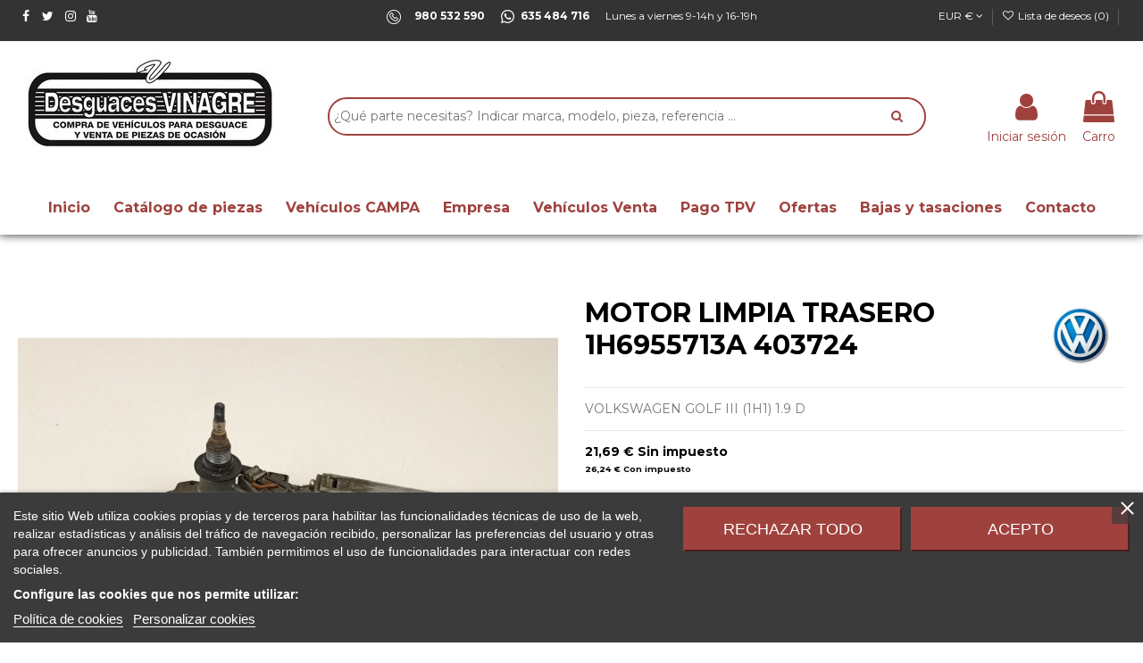

--- FILE ---
content_type: text/html; charset=utf-8
request_url: https://www.desguacesvinagre.com/piezas-veh%C3%ADculos/40632-motor_limpia_trasero_1h6955713a_403724_volkswagen_golf_iii_1h1_1_9_d.html
body_size: 34783
content:
<!doctype html>
<html lang="es">

<head>
    
        
  <meta charset="utf-8">


  <meta http-equiv="x-ua-compatible" content="ie=edge">


<link rel="preload" as="image" href="https://www.desguacesvinagre.com/img/cms/IMAGEN%20PRINCIPAL.jpg">


  


  


    <link rel="canonical" href="https://www.desguacesvinagre.com/piezas-vehículos/40632-motor_limpia_trasero_1h6955713a_403724_volkswagen_golf_iii_1h1_1_9_d.html">

  <title>Recambio de motor limpia trasero para volkswagen golf iii (1h1) 1.9 d referencia OEM IAM 1H6955713A 403724</title>
  
    
  
  <meta name="description" content="Recambio de motor limpia trasero para volkswagen golf iii (1h1) 1.9 d referencia OEM IAM 1H6955713A 403724">
  <meta name="keywords" content="">
    
        <meta name="robots" content="index,follow" />
      
  
  
    

  
      



    <meta property="og:type" content="product">
    <meta property="og:url" content="https://www.desguacesvinagre.com/piezas-veh%C3%ADculos/40632-motor_limpia_trasero_1h6955713a_403724_volkswagen_golf_iii_1h1_1_9_d.html">
    <meta property="og:title" content="Recambio de motor limpia trasero para volkswagen golf iii (1h1) 1.9 d referencia OEM IAM 1H6955713A 403724">
    <meta property="og:site_name" content="Desguaces Vinagre - Tu desguace online en Zamora">
    <meta property="og:description" content="Recambio de motor limpia trasero para volkswagen golf iii (1h1) 1.9 d referencia OEM IAM 1H6955713A 403724">
    <meta property="og:image" content="https://www.desguacesvinagre.com/212946-large_default/motor_limpia_trasero_1h6955713a_403724_volkswagen_golf_iii_1h1_1_9_d.jpg">
    <meta property="og:image:width" content="800">
    <meta property="og:image:height" content="800">





      <meta name="viewport" content="initial-scale=1,user-scalable=no,maximum-scale=1,width=device-width">
  




  <link rel="icon" type="image/vnd.microsoft.icon" href="https://www.desguacesvinagre.com/img/favicon.ico0000?1649923337">
  <link rel="shortcut icon" type="image/x-icon" href="https://www.desguacesvinagre.com/img/favicon.ico0000?1649923337">
    


<script type="application/ld+json">

{
"@context": "https://schema.org",
"@type": "Organization",
"url": "https://www.desguacesvinagre.com/",
"name": "Desguaces Vinagre - Tu desguace online en Zamora",
"logo": "https://www.desguacesvinagre.com/img/seinto-logo-1649923337.jpg",
"@id": "#store-organization"
}

</script>




    <link rel="stylesheet" href="https://www.desguacesvinagre.com/themes/seinto/assets/cache/theme-e9de791096.css" type="text/css" media="all">




<link rel="preload" as="font"
      href="/themes/seinto/assets/css/font-awesome/fonts/fontawesome-webfont.woff?v=4.7.0"
      type="font/woff" crossorigin="anonymous">
<link rel="preload" as="font"
      href="/themes/seinto/assets/css/font-awesome/fonts/fontawesome-webfont.woff2?v=4.7.0"
      type="font/woff2" crossorigin="anonymous">


<link  rel="preload stylesheet"  as="style" href="/themes/seinto/assets/css/font-awesome/css/font-awesome-preload.css"
       type="text/css" crossorigin="anonymous">





    <script src="https://www.desguacesvinagre.com/themes/seinto/assets/cache/head-4ddd051095.js" ></script>


  <script>
        var elementorFrontendConfig = {"isEditMode":"","stretchedSectionContainer":"","instagramToken":false,"is_rtl":false,"ajax_csfr_token_url":"https:\/\/www.desguacesvinagre.com\/module\/iqitelementor\/Actions?process=handleCsfrToken&ajax=1"};
        var iqitTheme = {"rm_sticky":"down","rm_breakpoint":0,"op_preloader":"0","cart_style":"floating","cart_confirmation":"modal","h_layout":"2","f_fixed":"","f_layout":"1","h_absolute":"0","h_sticky":"header","hw_width":"inherit","hm_submenu_width":"default","h_search_type":"full","pl_lazyload":true,"pl_infinity":false,"pl_rollover":true,"pl_crsl_autoplay":false,"pl_slider_ld":4,"pl_slider_d":4,"pl_slider_t":3,"pl_slider_p":1,"pp_thumbs":"bottom","pp_zoom":"inner","pp_image_layout":"carousel","pp_tabs":"section","pl_grid_qty":false};
        var iqitcountdown_days = "d.";
        var iqitextendedproduct = {"speed":"70"};
        var iqitfdc_from = 0;
        var iqitmegamenu = {"sticky":"false","containerSelector":"#wrapper > .container"};
        var iqitwishlist = {"nbProducts":0};
        var prestashop = {"cart":{"products":[],"totals":{"total":{"type":"total","label":"Total","amount":0,"value":"0,00\u00a0\u20ac"},"total_including_tax":{"type":"total","label":"Total (impuestos incl.)","amount":0,"value":"0,00\u00a0\u20ac"},"total_excluding_tax":{"type":"total","label":"Total (impuestos excl.)","amount":0,"value":"0,00\u00a0\u20ac"}},"subtotals":{"products":{"type":"products","label":"Subtotal","amount":0,"value":"0,00\u00a0\u20ac"},"discounts":null,"shipping":{"type":"shipping","label":"Transporte","amount":0,"value":"","seinto_with_tax_amount":0,"seinto_with_tax_value":"","seinto_without_tax_amount":0,"seinto_without_tax_value":""},"tax":{"type":"tax","label":"Impuestos incluidos","amount":0,"value":"0,00\u00a0\u20ac"}},"products_count":0,"summary_string":"0 art\u00edculos","vouchers":{"allowed":0,"added":[]},"discounts":[],"minimalPurchase":0.01,"minimalPurchaseRequired":"Se necesita una compra m\u00ednima total de 0,01\u00a0\u20ac (impuestos exc.) para validar su pedido. En este momento el valor total de su carrito es de 0,00\u00a0\u20ac (impuestos exc.)."},"currency":{"name":"Euro","iso_code":"EUR","iso_code_num":"978","sign":"\u20ac"},"customer":{"lastname":null,"firstname":null,"email":null,"birthday":null,"newsletter":null,"newsletter_date_add":null,"optin":null,"website":null,"company":null,"siret":null,"ape":null,"is_logged":false,"gender":{"type":null,"name":null},"addresses":[]},"language":{"name":"Espa\u00f1ol (Spanish)","iso_code":"es","locale":"es-ES","language_code":"es","is_rtl":"0","date_format_lite":"d\/m\/Y","date_format_full":"d\/m\/Y H:i:s","id":1},"page":{"title":"","canonical":null,"meta":{"title":"Recambio de motor limpia trasero para volkswagen golf iii (1h1) 1.9 d referencia OEM IAM 1H6955713A 403724","description":"Recambio de motor limpia trasero para volkswagen golf iii (1h1) 1.9 d referencia OEM IAM 1H6955713A 403724","keywords":"","robots":"index"},"page_name":"product","body_classes":{"lang-es":true,"lang-rtl":false,"country-ES":true,"currency-EUR":true,"layout-full-width":true,"page-product":true,"tax-display-enabled":true,"product-id-40632":true,"product-MOTOR LIMPIA TRASERO 1H6955713A 403724 ":true,"product-id-category-3":true,"product-id-manufacturer-4":true,"product-id-supplier-0":true,"product-available-for-order":true},"admin_notifications":[]},"shop":{"name":"Desguaces Vinagre - Tu desguace online en Zamora","logo":"https:\/\/www.desguacesvinagre.com\/img\/seinto-logo-1649923337.jpg","stores_icon":"https:\/\/www.desguacesvinagre.com\/img\/logo_stores.png","favicon":"https:\/\/www.desguacesvinagre.com\/img\/favicon.ico0000"},"urls":{"base_url":"https:\/\/www.desguacesvinagre.com\/","current_url":"https:\/\/www.desguacesvinagre.com\/piezas-veh%C3%ADculos\/40632-motor_limpia_trasero_1h6955713a_403724_volkswagen_golf_iii_1h1_1_9_d.html","shop_domain_url":"https:\/\/www.desguacesvinagre.com","img_ps_url":"https:\/\/www.desguacesvinagre.com\/img\/","img_cat_url":"https:\/\/www.desguacesvinagre.com\/img\/c\/","img_lang_url":"https:\/\/www.desguacesvinagre.com\/img\/l\/","img_prod_url":"https:\/\/www.desguacesvinagre.com\/img\/p\/","img_manu_url":"https:\/\/www.desguacesvinagre.com\/img\/m\/","img_sup_url":"https:\/\/www.desguacesvinagre.com\/img\/su\/","img_ship_url":"https:\/\/www.desguacesvinagre.com\/img\/s\/","img_store_url":"https:\/\/www.desguacesvinagre.com\/img\/st\/","img_col_url":"https:\/\/www.desguacesvinagre.com\/img\/co\/","img_url":"https:\/\/www.desguacesvinagre.com\/themes\/seinto\/assets\/img\/","css_url":"https:\/\/www.desguacesvinagre.com\/themes\/seinto\/assets\/css\/","js_url":"https:\/\/www.desguacesvinagre.com\/themes\/seinto\/assets\/js\/","pic_url":"https:\/\/www.desguacesvinagre.com\/upload\/","pages":{"address":"https:\/\/www.desguacesvinagre.com\/direccion","addresses":"https:\/\/www.desguacesvinagre.com\/direcciones","authentication":"https:\/\/www.desguacesvinagre.com\/iniciar-sesion","cart":"https:\/\/www.desguacesvinagre.com\/carrito","category":"https:\/\/www.desguacesvinagre.com\/index.php?controller=category","cms":"https:\/\/www.desguacesvinagre.com\/index.php?controller=cms","contact":"https:\/\/www.desguacesvinagre.com\/contactenos","discount":"https:\/\/www.desguacesvinagre.com\/descuento","guest_tracking":"https:\/\/www.desguacesvinagre.com\/seguimiento-pedido-invitado","history":"https:\/\/www.desguacesvinagre.com\/historial-compra","identity":"https:\/\/www.desguacesvinagre.com\/datos-personales","index":"https:\/\/www.desguacesvinagre.com\/","my_account":"https:\/\/www.desguacesvinagre.com\/mi-cuenta","order_confirmation":"https:\/\/www.desguacesvinagre.com\/confirmacion-pedido","order_detail":"https:\/\/www.desguacesvinagre.com\/index.php?controller=order-detail","order_follow":"https:\/\/www.desguacesvinagre.com\/seguimiento-pedido","order":"https:\/\/www.desguacesvinagre.com\/pedido","order_return":"https:\/\/www.desguacesvinagre.com\/index.php?controller=order-return","order_slip":"https:\/\/www.desguacesvinagre.com\/facturas-abono","pagenotfound":"https:\/\/www.desguacesvinagre.com\/pagina-no-encontrada","password":"https:\/\/www.desguacesvinagre.com\/recuperar-contrase\u00f1a","pdf_invoice":"https:\/\/www.desguacesvinagre.com\/index.php?controller=pdf-invoice","pdf_order_return":"https:\/\/www.desguacesvinagre.com\/index.php?controller=pdf-order-return","pdf_order_slip":"https:\/\/www.desguacesvinagre.com\/index.php?controller=pdf-order-slip","prices_drop":"https:\/\/www.desguacesvinagre.com\/productos-rebajados","product":"https:\/\/www.desguacesvinagre.com\/index.php?controller=product","search":"https:\/\/www.desguacesvinagre.com\/busqueda","sitemap":"https:\/\/www.desguacesvinagre.com\/mapa-del-sitio","stores":"https:\/\/www.desguacesvinagre.com\/tiendas","supplier":"https:\/\/www.desguacesvinagre.com\/proveedor","register":"https:\/\/www.desguacesvinagre.com\/iniciar-sesion?create_account=1","order_login":"https:\/\/www.desguacesvinagre.com\/pedido?login=1"},"alternative_langs":[],"theme_assets":"\/themes\/seinto\/assets\/","actions":{"logout":"https:\/\/www.desguacesvinagre.com\/?mylogout="},"no_picture_image":{"bySize":{"small_default":{"url":"https:\/\/www.desguacesvinagre.com\/img\/p\/es-default-small_default.jpg","width":127,"height":98},"cart_default":{"url":"https:\/\/www.desguacesvinagre.com\/img\/p\/es-default-cart_default.jpg","width":162,"height":125},"home_default":{"url":"https:\/\/www.desguacesvinagre.com\/img\/p\/es-default-home_default.jpg","width":236,"height":175},"medium_default":{"url":"https:\/\/www.desguacesvinagre.com\/img\/p\/es-default-medium_default.jpg","width":800,"height":600},"thickbox_default":{"url":"https:\/\/www.desguacesvinagre.com\/img\/p\/es-default-thickbox_default.jpg","width":800,"height":600},"large_default":{"url":"https:\/\/www.desguacesvinagre.com\/img\/p\/es-default-large_default.jpg","width":800,"height":800}},"small":{"url":"https:\/\/www.desguacesvinagre.com\/img\/p\/es-default-small_default.jpg","width":127,"height":98},"medium":{"url":"https:\/\/www.desguacesvinagre.com\/img\/p\/es-default-medium_default.jpg","width":800,"height":600},"large":{"url":"https:\/\/www.desguacesvinagre.com\/img\/p\/es-default-large_default.jpg","width":800,"height":800},"legend":""}},"configuration":{"display_taxes_label":true,"display_prices_tax_incl":true,"is_catalog":false,"show_prices":true,"opt_in":{"partner":true},"quantity_discount":{"type":"discount","label":"Descuento unitario"},"voucher_enabled":0,"return_enabled":1},"field_required":[],"breadcrumb":{"links":[{"title":"Inicio","url":"https:\/\/www.desguacesvinagre.com\/"},{"title":"Piezas veh\u00edculos","url":"https:\/\/www.desguacesvinagre.com\/3-piezas-veh\u00edculos"},{"title":"MOTOR LIMPIA TRASERO 1H6955713A 403724 ","url":"https:\/\/www.desguacesvinagre.com\/piezas-veh\u00edculos\/40632-motor_limpia_trasero_1h6955713a_403724_volkswagen_golf_iii_1h1_1_9_d.html"}],"count":3},"link":{"protocol_link":"https:\/\/","protocol_content":"https:\/\/"},"time":1769706626,"static_token":"0afd56115504d4122d8c6b2ff450b86b","token":"0aacbe04888c1a1d196ae860b451a2d2","debug":false};
        var psemailsubscription_subscription = "https:\/\/www.desguacesvinagre.com\/module\/ps_emailsubscription\/subscription";
      </script>



  
<script type="text/javascript">
    var lgcookieslaw_consent_mode = 0;
    var lgcookieslaw_banner_url_ajax_controller = "https://www.desguacesvinagre.com/module/lgcookieslaw/ajax";     var lgcookieslaw_cookie_values = null;     var lgcookieslaw_saved_preferences = 0;
    var lgcookieslaw_ajax_calls_token = "8d6c60de5acc304c54e367e9fd31d70f";
    var lgcookieslaw_reload = 0;
    var lgcookieslaw_block_navigation = 0;
    var lgcookieslaw_banner_position = 2;
    var lgcookieslaw_show_fixed_button = 1;
    var lgcookieslaw_save_user_consent = 1;
    var lgcookieslaw_reject_cookies_when_closing_banner = 0;
</script>

<!-- emarketing start -->







<!-- emarketing end --><script type="text/javascript">
	//<![CDATA[
		var dualPriceConfigData = JSON.parse('{\"show_on_home_page\":\"1\",\"show_in_product_detail\":\"1\",\"show_in_categories\":\"1\",\"show_in_add_to_cart_popup\":\"1\",\"show_in_asociative_products\":\"1\",\"customer_groups_group_1\":true,\"customer_groups_group_2\":true,\"customer_groups_group_3\":true,\"languages_lang_1\":true,\"currencies_currency_1\":true,\"show_price_if\":\"0\",\"prices_to_show\":\"0\",\"tax_excl_first\":\"1\",\"size_ratio_between_prices\":\"2\",\"tax_incl_color\":\"rgb(0, 0, 0)\",\"tax_excl_color\":\"rgb(0, 0, 0)\",\"show_tax_incl_label\":\"1\",\"tax_incl_label_name\":{\"1\":\"Con impuesto\"},\"show_tax_excl_label\":\"1\",\"tax_excl_label_name\":{\"1\":\"Sin impuesto\"},\"show_old_prices\":\"1\",\"old_prices_to_show\":\"1\",\"old_price_tax_excl_first\":\"1\",\"size_ratio_old_prices\":\"4\",\"old_prices_color\":\"rgb(241, 51, 64)\",\"show_line_through_old_prices\":\"1\",\"old_price_before_standard_price\":\"1\",\"show_advanced_settings\":\"0\",\"opened_tab\":\"old_prices\",\"miniature_root_path\":\".product-miniature\",\"miniature_price_path\":\".price\",\"miniature_old_price_path\":\".regular-price\",\"detail_price_path\":\".product-prices\",\"detail_quantity_path\":\"#quantity_wanted\",\"detail_parent_path\":\"#main\",\"quickview_parent_path\":\".modal\",\"summary_popup_parent_path\":\"#blockcart-modal.in\",\"summary_popup_product_path\":\"#blockcart-modal.in .product-name ~ p:not(:has(strong))\"}');
		var domElementPaths = JSON.parse('[{\"type\":\"text\",\"label\":\"La ruta parental de la miniatura del producto\",\"name\":\"miniature_root_path\",\"class\":\"miniatureRootPath\",\"required\":false,\"lang\":false,\"init_value\":\".product-miniature\"},{\"type\":\"text\",\"label\":\"Ruta para el precio del producto en la miniatura del producto\",\"name\":\"miniature_price_path\",\"class\":\"miniaturePricePath\",\"required\":false,\"lang\":false,\"init_value\":\".price\"},{\"type\":\"text\",\"label\":\"La ruta para el precio sin descuenco en la miniatura del producto\",\"name\":\"miniature_old_price_path\",\"class\":\"miniatureOldPricePath\",\"required\":false,\"lang\":false,\"init_value\":\".regular-price\"},{\"type\":\"text\",\"label\":\"Ruta para el precio del producto en detalle del producto\",\"name\":\"detail_price_path\",\"class\":\"detailPricePath\",\"required\":false,\"lang\":false,\"init_value\":\".product-prices\"},{\"type\":\"text\",\"label\":\"La ruta para el lugar de cantidad del producto en el detalle del producto\",\"name\":\"detail_quantity_path\",\"class\":\"detailQuantityPath\",\"required\":false,\"lang\":false,\"init_value\":\"#quantity_wanted\"},{\"type\":\"text\",\"label\":\"La ruta parental de detalle del producto\",\"name\":\"detail_parent_path\",\"class\":\"detailParentPath\",\"required\":false,\"lang\":false,\"init_value\":\"#main\"},{\"type\":\"text\",\"label\":\"La ruta parental de vista r\\u00e1pida del detalle del producto\",\"name\":\"quickview_parent_path\",\"class\":\"quickviewParentPath\",\"required\":false,\"lang\":false,\"init_value\":\".modal\"},{\"type\":\"text\",\"label\":\"La ruta parental de la ventana pop up despu\\u00e9s de a\\u00f1adir el producto a la cesta\",\"name\":\"summary_popup_parent_path\",\"class\":\"summaryPopupParentPath\",\"required\":false,\"lang\":false,\"init_value\":\"#blockcart-modal.in\"},{\"type\":\"text\",\"label\":\"La ruta para el precio del producto en la ventana pop up despu\\u00e9s de a\\u00f1adir el producto a la cesta\",\"name\":\"summary_popup_product_path\",\"class\":\"summaryPopupProductPath\",\"required\":false,\"lang\":false,\"init_value\":\"#blockcart-modal.in .product-name ~ p:not(:has(strong))\"}]');
		var productCombinationsControllerLink = 'https://www.desguacesvinagre.com/module/dualpricedisplaypro/ProductCombinations';
		var baseDir = 'https://www.desguacesvinagre.com/';
		var ltPs1740 = Boolean('');
	//]]>
</script>

<div id="dualDisplayProWrapperModel">
	<span class="dualDisplayPro productInModal">
		<span class="priceDisplay">
												<span style="color: rgb(0, 0, 0)" class="priceWithoutTax"><span class="priceWrapper"></span> <span class="labelWrapper"> Sin impuesto</span></span>
													<span style="color: rgb(0, 0, 0)" class="priceWithTax"><span class="priceWrapper"></span> <span class="labelWrapper"> Con impuesto</span></span>
									</span>
	<span>
</div>
<script type="text/javascript">
	
		var psv = 1.7;
		var default_template = Boolean();
		var instagram_link_type = "page";
		var hide_accessories = Boolean();
		var language_is_rtl = Boolean(0);
	
</script><?php
/**
 * NOTICE OF LICENSE
 *
 * Smartsupp live chat - official plugin. Smartsupp is free live chat with visitor recording. 
 * The plugin enables you to create a free account or sign in with existing one. Pre-integrated 
 * customer info with WooCommerce (you will see names and emails of signed in webshop visitors).
 * Optional API for advanced chat box modifications.
 *
 * You must not modify, adapt or create derivative works of this source code
 *
 *  @author    Smartsupp
 *  @copyright 2021 Smartsupp.com
 *  @license   GPL-2.0+
**/ 
?>

<script type="text/javascript">
function googleTranslateElementInit() {
  
  new google.translate.TranslateElement({pageLanguage: 'es',includedLanguages: 'af,sq,de,ar,hy,az,bn,be,my,bs,bg,kn,ca,ceb,cs,zh-CN,zh-TW,si,ko,hr,da,sk,sl,es,eo,et,tl,fi,fr,cy,gl,ka,el,gu,ht,ha,iw,hi,hmn,hu,ig,id,en,ga,is,it,ja,jv,km,kk,lo,la,lv,lt,mk,ml,ms,mg,mt,mi,mr,mn,nl,no,ny,fa,pl,pt,pa,ro,ru,sr,so,sv,su,sw,th,ta,tg,te,tr,uk,ur,uz,eu,vi,yi,yo,zu', layout: google.translate.TranslateElement.InlineLayout.SIMPLE, autoDisplay: false}, 'googletranslate_element');
}
</script>
<script type="text/javascript" src="//translate.google.com/translate_a/element.js?cb=googleTranslateElementInit"></script>



    
            <meta property="product:pretax_price:amount" content="21.69">
        <meta property="product:pretax_price:currency" content="EUR">
        <meta property="product:price:amount" content="26.24">
        <meta property="product:price:currency" content="EUR">
                <meta property="product:weight:value" content="3.000000">
        <meta property="product:weight:units" content="kg">
    
    

    </head>

<body id="product" class="lang-es country-es currency-eur layout-full-width page-product tax-display-enabled product-id-40632 product-motor-limpia-trasero-1h6955713a-403724- product-id-category-3 product-id-manufacturer-4 product-id-supplier-0 product-available-for-order body-desktop-header-style-w-2">


    




    


<main id="main-page-content"  >
    
            

    <header id="header" class="desktop-header-style-w-2">
        
            
  <div class="header-banner">
    
  </div>




            <nav class="header-nav">
        <div class="container">
    
        <div class="row justify-content-between">
            <div class="col col-auto col-md left-nav">
                 <div class="d-inline-block"> 

<ul class="social-links _topbar" itemscope itemtype="https://schema.org/Organization" itemid="#store-organization">
    <li class="facebook"><a itemprop="sameAs" href="https://es-es.facebook.com/DESGUACESVINAGRE" target="_blank" rel="noreferrer noopener"><i class="fa fa-facebook fa-fw" aria-hidden="true"></i></a></li>  <li class="twitter"><a itemprop="sameAs" href="https://twitter.com/desguacesvinagr" target="_blank" rel="noreferrer noopener"><i class="fa fa-twitter fa-fw" aria-hidden="true"></i></a></li>  <li class="instagram"><a itemprop="sameAs" href="https://www.instagram.com/desguacesvinagre/?hl=es" target="_blank" rel="noreferrer noopener"><i class="fa fa-instagram fa-fw" aria-hidden="true"></i></a></li>      <li class="youtube"><a href="https://www.youtube.com/channel/UC3wcJ9HscJCSG3feeJvkhwQ" target="_blank" rel="noreferrer noopener"><i class="fa fa-youtube fa-fw" aria-hidden="true"></i></a></li>    </ul>

 </div>                 
            </div>
            <div class="col col-auto center-nav text-center">
                
      
    <div id="iqithtmlandbanners-block-3"  class="d-inline-block">
        <div class="rte-content d-inline-block">
            <p><a href="tel:980532590"><img src="https://www.desguacesvinagre.com/img/cms/phone.png" alt="" width="16" height="16" />     <span style="color:#ffffff;"><strong>980 532 590</strong></span></a>      <img src="https://www.desguacesvinagre.com/img/cms/whatsapp%20(1).png" alt="" width="16" height="16" /><a href="https://api.whatsapp.com/send?phone=+34635484716&amp;Text=Consulta%20a%20Desguaces%20Vinagre:%20"> <span style="color:#ffffff;"><strong> 635 484 716</strong></span></a>      <span style="color:#ffffff;">Lunes a viernes 9-14h y 16-19h</span></p>
        </div>
    </div>


  

             </div>
            <div class="col col-auto col-md right-nav text-right">
                <div id="currency_selector" class="d-inline-block">
    <div class="currency-selector dropdown js-dropdown d-inline-block">
        <a class="expand-more" data-toggle="dropdown">EUR € <i class="fa fa-angle-down" aria-hidden="true"></i></a>
        <div class="dropdown-menu">
            <ul>
                                    <li  class="current" >
                        <a title="Euro" rel="nofollow" href="https://www.desguacesvinagre.com/piezas-vehículos/40632-motor_limpia_trasero_1h6955713a_403724_volkswagen_golf_iii_1h1_1_9_d.html?SubmitCurrency=1&amp;id_currency=1"
                           class="dropdown-item">EUR €</a>
                    </li>
                            </ul>
        </div>
    </div>
</div>
<div class="d-inline-block">
    <a href="//www.desguacesvinagre.com/module/iqitwishlist/view">
        <i class="fa fa-heart-o fa-fw" aria-hidden="true"></i> Lista de deseos (<span
                id="iqitwishlist-nb"></span>)
    </a>
</div>
<div class="headergc">
<div id="googletranslate_element"></div>
</div>




             </div>
        </div>

                        </div>
            </nav>
        

    
        <div id="desktop-header" class="desktop-header-style-2">
            
                            
<div class="header-top">
    <div id="desktop-header-container" class="container">
        <div class="row align-items-center">
                            <div class="col col-auto col-header-left">
                    <div id="desktop_logo">
                        <a href="https://www.desguacesvinagre.com/">
                            <img class="logo img-fluid"
                                 src="https://www.desguacesvinagre.com/img/seinto-logo-1649923337.jpg"                                  alt="Desguaces Vinagre - Tu desguace online en Zamora">
                        </a>
                    </div>
                    
                </div>
                <div class="col col-header-center">
                                        
                    
                </div>
                        <div class="col col-auto col-header-right">
                <div class="row no-gutters justify-content-end">

                    
                                            <div id="header-user-btn" class="col col-auto header-btn-w header-user-btn-w">
            <a href="https://www.desguacesvinagre.com/mi-cuenta"
           title="Acceda a su cuenta de cliente"
           rel="nofollow" class="header-btn header-user-btn">
            <i class="fa fa-user fa-fw icon" aria-hidden="true"></i>
            <span class="title">Iniciar sesión</span>
        </a>
    </div>









                                        

                    

                                            
                                                    <div id="ps-shoppingcart-wrapper" class=" col col-auto">     <div id="ps-shoppingcart"
         class="header-btn-w header-cart-btn-w ps-shoppingcart dropdown">
         <div id="blockcart" class="blockcart cart-preview"
         data-refresh-url="//www.desguacesvinagre.com/module/ps_shoppingcart/ajax">
        <a id="cart-toogle" class="cart-toogle header-btn header-cart-btn" data-toggle="dropdown" data-display="static">
            <i class="fa fa-shopping-bag fa-fw icon" aria-hidden="true"><span class="cart-products-count-btn  d-none">0</span></i>
            <span class="info-wrapper">
            <span class="title">Carro</span>
            <span class="cart-toggle-details">
            <span class="text-faded cart-separator"> / </span>
                            Vacío
                        </span>
            </span>
        </a>
        <div id="_desktop_blockcart-content" class="dropdown-menu-custom dropdown-menu">
    <div id="blockcart-content" class="blockcart-content" >
        <div class="cart-title">
            <span class="modal-title">Tu carrito</span>
            <button type="button" id="js-cart-close" class="close">
                <span>×</span>
            </button>
            <hr>
        </div>
                    <span class="no-items">No hay más artículos en su carrito</span>
            </div>
</div> </div>




    </div>
</div>
                                                
                                    </div>
                
            </div>
            <div class="col-12">
                <div class="row">
                    
				
<div class="col-xs-12 col-lg-12 caja-buscador">
	<div class="container-fluid">
		<div class="cont-loading"><img class="loading" src="/modules/search_ajax/views/img/loading.gif" /></div>
		<form id="sa_form" onSubmit="event.preventDefault(); sa_buscar();">
			<input type='hidden' id='prods_cart' name='prods_cart' value=''>
			<input type='hidden' id='sa_cat' name='sa_cat' value=''>
			<input type='hidden' id='sa_pag' name='sa_pag' value='1'>
			<input type='hidden' id='id_parts' name='id_parts' value='3'>
			<input type='hidden' id='id_campa' name='id_campa' value='4'>
			<input type='hidden' id='id_category' name='id_category' value='3'>
			<input id="sa_text" name="text" type="text" oninput="sa_buscar();" placeholder="¿Qué parte necesitas? Indicar marca, modelo, pieza, referencia ..."><i class="fa fa-search fa-search-desktop"></i>
			<i class="material-icons" onClick="document.getElementById('sa_text').focus()"></i>
		</form>
	</div>
</div>

<script type="text/javascript">
	$(document).ready(function() {
		launch();
	});

	function launch()
	{
		if (getUrlParam('sa_ajax', '0') == '1'){
			sa_buscar('', '', true, ''); // per referesh
		}
	}

	async function sa_buscar(sa_category, li_cat, old_url=false, order, cat,resetBus = false)
	{
		//var time_sleep = 300;
		var time_sleep = 0;
		var id_parts = $('#id_parts').val();
		var id_campa = $('#id_campa').val();
		var id_category = getUrlParam('id_category', '');

		var txtABuscar = $('#sa_text').val();
		var txtBuscado = getUrlParam('text', '');
		txtABuscar = txtABuscar.toUpperCase();
		txtBuscado = txtBuscado.toUpperCase();

		var textABuscChange = false;
		if (resetBus){
			txtABuscar = "";
			txtBuscado = "";
			$('#sa_text').val('');
			$('#sa_cat').val('');
			$('#id_category').val('');
			old_url = false;
		}else{
			if(txtABuscar.replaceAll(' ','').replaceAll('%20','') != txtBuscado.replaceAll(' ','').replaceAll('%20','') && txtABuscar.length > 2) {
				textABuscChange = true;
			}
		}

		if(activeBus){
			xmlhttp.abort();
			clearTimeout(time_send);
			activeBus = false;
		} else {
			//FALTA - crec que aixo a danar fora i es pot condicionar a sota
			xmlhttp = new XMLHttpRequest();
			xmlhttp.onabort = function () {
				xmlhttp.abort();
			};

			xmlhttp.onreadystatechange = function ()
			{
				if (this.readyState == 4 && this.status == 200)
				{
					activeBus = false;

					if (!document.getElementById('resBus'))
						document.getElementById('notifications').outerHTML = document.getElementById('notifications').outerHTML + '<div class="resultado-buscador" id="resBus" style="display:none;"></div>';

					document.getElementById('resBus').innerHTML = this.responseText;
					document.getElementById('resBus').style.display = 'block';

					if (document.getElementById('sa_ul_mar'))
						sa_verMas('', 'sa_ul_mar');

					if (document.getElementById('sa_ul_mod'))
						sa_verMas('', 'sa_ul_mod');

					if (document.getElementById('sa_ul_cat'))
						sa_verMas('', 'sa_ul_cat');

					if (document.getElementById('sa_ul_cat_sec'))
						sa_verMas('', 'sa_ul_cat_sec');

					if (screen.width < 801)
					{
						document.querySelector('#resBus').classList.add('vista-mobil-caja-resultado');
						document.querySelector('.caja-buscador').classList.add('vista-mobil-buscador');
					}

					$('.cont-loading').css('display', 'none');
					document.getElementById('inner-wrapper').setAttribute('style','max-width:100% !important')
				}
				//console.log(new Date().getTime() + " " + txtABuscar + " 222 - " + this.readyState + " - " + sa_url);
			};
		}

		if (cat !== undefined && cat != '')
		{
			id_category = cat;
		}
		else
		{
			if (id_category == '')
				id_category = $('#id_category').val();

			if (id_category != id_parts && id_category != id_campa)
				id_category = id_parts;
		}

		$('#wrapper, #carousel, #bloque-servicios, #footer, .elementor, #content-wrapper, #left-column').css('display', 'none');
		$('#resBus, #wrapper').css('display', 'block');

		var pagChange = false;
		var sa_pag = document.getElementById('sa_pag_sel') ? document.getElementById('sa_pag_sel').value : 1;

		if (!sa_category && sa_pag != document.getElementById('sa_pag').value)
		{
			document.getElementById('sa_pag').value = sa_pag;
			pagChange = true;
		}

		var orderChange = false;
		var filCatChange = false;
		var sa_order = document.getElementById('sa_order') ? document.getElementById('sa_order').value : '';
		var sa_cat = document.getElementById('sa_cat');
		var tmp_param = '';

		if (txtBuscado != '')
		{
			if (txtABuscar == '')
				txtABuscar = txtBuscado;

			if (sa_cat.value == '')
			{
				tmp_param = getUrlParam('sa_cat', '');

				if (tmp_param != '')
					sa_cat.value = tmp_param;
			}
		}

		if (sa_category && sa_category != '')
		{
			if (old_url == false)
				document.getElementById('sa_pag').value = sa_pag = 1;

			tmp_param = li_cat.getAttribute('cat_type') + ':' + sa_category + '|';

			if (li_cat.getAttribute('sel') == 1)
			{
				li_cat.setAttribute('sel', 0);
				sa_cat.value = sa_cat.value.replace(tmp_param, '');
			}
			else
			{
				filCatChange = true;
				document.getElementById('sa_pag').value = sa_pag = 1;
				li_cat.setAttribute('sel', 1);
				sa_cat.value = sa_cat.value + li_cat.getAttribute('cat_type') + ':' + sa_category + '|';
			}
		} else {
			if (!pagChange && !old_url)
				sa_order = sa_cat.value = '';
		}

		if (old_url == false)
		{
			if (filCatChange == true)
				document.getElementById('sa_pag').value = sa_pag = 1;
		}
		else
		{
			if (filCatChange == false)
				document.getElementById('sa_pag').value = sa_pag = getUrlParam('sa_pag', '1');

			if (order === undefined && order == '')
				sa_order = getUrlParam('sa_order', 'ref');
			else
			{
				sa_order = order;
				orderChange = true;
			}
		}

		var urlParams = '?text=' + txtABuscar + '&sa_pag=' + sa_pag + '&sa_cat=' + sa_cat.value + '&prods_cart=' + $('#prods_cart').val() + '&id_category=' + id_category + '&sa_order=' + sa_order;
		var sa_url = '/modules/search_ajax/ajax.php' + urlParams;

		if (getUrlParam('sa_ajax', '0') == '1')
			window.history.replaceState('', '', window.location.href.substring(0, window.location.href.indexOf('?')) + urlParams + '&sa_ajax=1');
		else
		{
			sessionStorage.setItem('previousURL', window.location.href);
			window.history.pushState('', '', window.location.href.substring(0, window.location.href.indexOf('?')) + urlParams + '&sa_ajax=1');
		}

		//console.log(new Date().getTime() + " textABuscChange:" + textABuscChange + " pagChange:" + pagChange + " orderChange:" + orderChange + " filCatChange:" + filCatChange + " resetBus:" + resetBus + " - " + xmlhttp.readyState + " - " + sa_url);
		if(textABuscChange || pagChange || orderChange || filCatChange  || resetBus) {
			if(pagChange || orderChange || filCatChange || resetBus) {
				time_sleep = 0;
			}
			$('.cont-loading').css('display', 'block');
			activeBus = true;

			time_send = setTimeout(function()
			{
				xmlhttp.open('POST', sa_url, true);
				xmlhttp.send();
			}, time_sleep);
		}else{
			$('.cont-loading').css('display', 'none');
		}

		$('#footer').css('display', 'block');
		toTop();

		return true;
	}
</script><div class="headergc">
<div id="googletranslate_element"></div>
</div>




                </div>
            </div>
        </div>
    </div>
</div>
<div class="container iqit-megamenu-container">	<div id="iqitmegamenu-wrapper" class="iqitmegamenu-wrapper iqitmegamenu-all">
		<div class="container container-iqitmegamenu">
			<div id="iqitmegamenu-horizontal" class="iqitmegamenu  clearfix" role="navigation">

								
				<nav id="cbp-hrmenu" class="cbp-hrmenu cbp-horizontal cbp-hrsub-narrow">
					<ul>
													<li id="cbp-hrmenu-tab-40" class="cbp-hrmenu-tab cbp-hrmenu-tab-40 ">
																																														
																						<a href="https://www.desguacesvinagre.com/" class="nav-link" >
																																																				
													<span class="cbp-tab-title">
														Inicio</span>
																									</a>
																			</li>
													<li id="cbp-hrmenu-tab-41" class="cbp-hrmenu-tab cbp-hrmenu-tab-41 ">
																																														
																						<a href="/?text=&amp;sa_pag=1&amp;sa_cat=&amp;prods_cart=&amp;id_category=3&amp;sa_order=&amp;sa_ajax=1" class="nav-link" >
																																																				
													<span class="cbp-tab-title">
														Catálogo de piezas</span>
																									</a>
																			</li>
													<li id="cbp-hrmenu-tab-42" class="cbp-hrmenu-tab cbp-hrmenu-tab-42 ">
																																														
																						<a href="/?text=&amp;sa_pag=1&amp;sa_cat=&amp;prods_cart=&amp;id_category=4&amp;sa_order=&amp;sa_ajax=1" class="nav-link" >
																																																				
													<span class="cbp-tab-title">
														Vehículos CAMPA</span>
																									</a>
																			</li>
													<li id="cbp-hrmenu-tab-43" class="cbp-hrmenu-tab cbp-hrmenu-tab-43 ">
																																														
																						<a href="https://www.desguacesvinagre.com/content/20-empresa" class="nav-link" >
																																																				
													<span class="cbp-tab-title">
														Empresa</span>
																									</a>
																			</li>
													<li id="cbp-hrmenu-tab-46" class="cbp-hrmenu-tab cbp-hrmenu-tab-46 ">
																																														
																						<a href="https://www.desguacesvinagre.com/content/23-vehiculos-venta" class="nav-link" >
																																																				
													<span class="cbp-tab-title">
														Vehículos Venta</span>
																									</a>
																			</li>
													<li id="cbp-hrmenu-tab-48" class="cbp-hrmenu-tab cbp-hrmenu-tab-48 ">
																																														
																						<a href="https://www.desguacesvinagre.com/content/29-pago-por-tpv" class="nav-link" >
																																																				
													<span class="cbp-tab-title">
														Pago TPV</span>
																									</a>
																			</li>
													<li id="cbp-hrmenu-tab-47" class="cbp-hrmenu-tab cbp-hrmenu-tab-47 ">
																																														
																						<a href="https://www.desguacesvinagre.com/250-transmision-delantera-derecha" class="nav-link" >
																																																				
													<span class="cbp-tab-title">
														Ofertas</span>
																									</a>
																			</li>
													<li id="cbp-hrmenu-tab-44" class="cbp-hrmenu-tab cbp-hrmenu-tab-44 ">
																																														
																						<a href="/baja" class="nav-link" >
																																																				
													<span class="cbp-tab-title">
														Bajas y tasaciones</span>
																									</a>
																			</li>
													<li id="cbp-hrmenu-tab-45" class="cbp-hrmenu-tab cbp-hrmenu-tab-45 ">
																																														
																						<a href="https://www.desguacesvinagre.com/content/22-contacto" class="nav-link" >
																																																				
													<span class="cbp-tab-title">
														Contacto</span>
																									</a>
																			</li>
											</ul>
				</nav>
			</div>
		</div>
		<div id="sticky-cart-wrapper"></div>
	</div>

<div id="_desktop_iqitmegamenu-mobile">
	<div id="iqitmegamenu-mobile">
		
		<ul>
			



	
	<li><span class="mm-expand"><i class="fa fa-angle-down expand-icon" aria-hidden="true"></i><i class="fa fa-angle-up close-icon" aria-hidden="true"></i></span><a href="#" onclick="sa_buscar('', '', false, '', 3,true);">Piezas vehículos</a>
	<ul><li><span class="mm-expand"><i class="fa fa-angle-down expand-icon" aria-hidden="true"></i><i class="fa fa-angle-up close-icon" aria-hidden="true"></i></span><a  href="https://www.desguacesvinagre.com/7-motor" >Motor</a>
	<ul><li><a  href="https://www.desguacesvinagre.com/8-culata-td-tdi" >Culata Turbo Diesel </a></li><li><a  href="https://www.desguacesvinagre.com/32-bomba-gasolina-aforadores" >Bomba Combustible Aforadores</a></li><li><a  href="https://www.desguacesvinagre.com/48-turbo" >Turbo</a></li><li><a  href="https://www.desguacesvinagre.com/49-carter-aceite" >Carter aceite</a></li><li><a  href="https://www.desguacesvinagre.com/50-motor-gasolina" >Motor gasolina</a></li><li><a  href="https://www.desguacesvinagre.com/58-caja-calentadores" >Caja calentadores</a></li><li><a  href="https://www.desguacesvinagre.com/59-motor-diesel" >Motor diesel</a></li><li><a  href="https://www.desguacesvinagre.com/85-inyectores-juego" >Inyectores (juego)</a></li><li><a  href="https://www.desguacesvinagre.com/88-motor-td-tdi" >Motor td/tdi</a></li><li><a  href="https://www.desguacesvinagre.com/106-culata-diesel" >Culata diesel</a></li><li><a  href="https://www.desguacesvinagre.com/127-culata-gasolina" >Culata gasolina</a></li><li><a  href="https://www.desguacesvinagre.com/146-deposito-combustible" >Deposito combustible</a></li><li><a  href="https://www.desguacesvinagre.com/152-embrague-bimasa" >Embrague bimasa</a></li><li><a  href="https://www.desguacesvinagre.com/197-conversor-hybrid" >Conversor (hybrid)</a></li><li><a  href="https://www.desguacesvinagre.com/256-motor-electrico" >Motor electrico</a></li><li><a  href="https://www.desguacesvinagre.com/273-valvula-egr" >Valvula egr</a></li><li><a  href="https://www.desguacesvinagre.com/353-bomba-aceite" >Bomba aceite</a></li><li><a  href="https://www.desguacesvinagre.com/363-volante-motor" >Volante motor</a></li></ul></li><li><span class="mm-expand"><i class="fa fa-angle-down expand-icon" aria-hidden="true"></i><i class="fa fa-angle-up close-icon" aria-hidden="true"></i></span><a  href="https://www.desguacesvinagre.com/9-carrocería-trasera" >Carrocería trasera</a>
	<ul><li><a  href="https://www.desguacesvinagre.com/10-paragolpes-tras" >Paragolpes tras.</a></li><li><a  href="https://www.desguacesvinagre.com/101-porton-tras" >Porton tras.</a></li><li><a  href="https://www.desguacesvinagre.com/103-aleron" >Aleron</a></li><li><a  href="https://www.desguacesvinagre.com/125-maletero" >Maletero</a></li><li><a  href="https://www.desguacesvinagre.com/149-manilla-maletero" >Manilla maletero</a></li></ul></li><li><span class="mm-expand"><i class="fa fa-angle-down expand-icon" aria-hidden="true"></i><i class="fa fa-angle-up close-icon" aria-hidden="true"></i></span><a  href="https://www.desguacesvinagre.com/11-cambio-embrague" >Cambio/embrague</a>
	<ul><li><a  href="https://www.desguacesvinagre.com/12-cambio-5v-td-tdi" >Cambio 5v (td/tdi)</a></li><li><a  href="https://www.desguacesvinagre.com/37-cambio-5v-gasolina" >Cambio 5V Gasolina</a></li><li><a  href="https://www.desguacesvinagre.com/46-cambio-5v-diesel" >Cambio 5V Diesel</a></li><li><a  href="https://www.desguacesvinagre.com/53-cambio-automatico" >Cambio automatico</a></li><li><a  href="https://www.desguacesvinagre.com/94-embrague-bimasa-maza-y-embrague" >Embrague bimasa (maza y embrague)</a></li><li><a  href="https://www.desguacesvinagre.com/95-cambio-6v-td-tdi" >Cambio 6V  Turbo Diesel  </a></li><li><a  href="https://www.desguacesvinagre.com/109-embrague-normal" >Embrague normal</a></li><li><a  href="https://www.desguacesvinagre.com/113-grupo-tras" >Grupo tras.</a></li><li><a  href="https://www.desguacesvinagre.com/121-cambio-6v-gasolina" >Cambio 6V Gasolina</a></li><li><a  href="https://www.desguacesvinagre.com/128-cambio-4v-gasolina" >Cambio 4V Gasolina</a></li><li><a  href="https://www.desguacesvinagre.com/139-cambio-4v-diesel" >Cambio 4v (diesel)</a></li><li><a  href="https://www.desguacesvinagre.com/153-caja-transferencia" >Caja transferencia</a></li></ul></li><li><span class="mm-expand"><i class="fa fa-angle-down expand-icon" aria-hidden="true"></i><i class="fa fa-angle-up close-icon" aria-hidden="true"></i></span><a  href="https://www.desguacesvinagre.com/13-iluminación" >Iluminación</a>
	<ul><li><a  href="https://www.desguacesvinagre.com/14-faro-dch" >Faro dch.</a></li><li><a  href="https://www.desguacesvinagre.com/15-faro-izq" >Faro Izquierdo</a></li><li><a  href="https://www.desguacesvinagre.com/18-piloto-del-dch" >Piloto Delantero Derecho</a></li><li><a  href="https://www.desguacesvinagre.com/19-piloto-del-izq" >PILOTO DELANTERO DERECHO</a></li><li><a  href="https://www.desguacesvinagre.com/52-piloto-tras-izq" >Piloto tras. izq.</a></li><li><a  href="https://www.desguacesvinagre.com/72-piloto-tras-dch" >Piloto tras. dch.</a></li><li><a  href="https://www.desguacesvinagre.com/90-antiniebla-izq" >Antiniebla Izquierdo</a></li><li><a  href="https://www.desguacesvinagre.com/97-antiniebla-dch" >Antiniebla dch.</a></li><li><a  href="https://www.desguacesvinagre.com/112-piloto-porton-izq" >Piloto porton izq.</a></li><li><a  href="https://www.desguacesvinagre.com/119-piloto-porton-dch" >Piloto Porton Derecho</a></li></ul></li><li><span class="mm-expand"><i class="fa fa-angle-down expand-icon" aria-hidden="true"></i><i class="fa fa-angle-up close-icon" aria-hidden="true"></i></span><a  href="https://www.desguacesvinagre.com/16-refrigeración" >Refrigeración</a>
	<ul><li><a  href="https://www.desguacesvinagre.com/17-radiador-motor-diesel" >Radiador motor diesel</a></li><li><a  href="https://www.desguacesvinagre.com/36-radiador-motor-gasolina" >Radiador motor gasolina</a></li><li><a  href="https://www.desguacesvinagre.com/42-electroventilador" >Electroventilador</a></li><li><a  href="https://www.desguacesvinagre.com/74-radiador-intercooler" >Radiador intercooler</a></li><li><a  href="https://www.desguacesvinagre.com/82-radiador-td-tdi" >Radiador Turbo Diesel </a></li><li><a  href="https://www.desguacesvinagre.com/129-ventiladores" >Ventiladores</a></li><li><a  href="https://www.desguacesvinagre.com/132-ventilador-viscoestatic" >Ventilador viscoestatic</a></li><li><a  href="https://www.desguacesvinagre.com/148-radiador-aceite" >Radiador aceite</a></li><li><a  href="https://www.desguacesvinagre.com/307-bomba-agua" >Bomba agua</a></li></ul></li><li><span class="mm-expand"><i class="fa fa-angle-down expand-icon" aria-hidden="true"></i><i class="fa fa-angle-up close-icon" aria-hidden="true"></i></span><a  href="https://www.desguacesvinagre.com/20-electricidad" >Electricidad</a>
	<ul><li><a  href="https://www.desguacesvinagre.com/21-centralita" >Centralita</a></li><li><a  href="https://www.desguacesvinagre.com/30-elevalunas-elec-del-dch" >Elevalunas Delantero Derecho </a></li><li><a  href="https://www.desguacesvinagre.com/31-motor-arranque" >Motor arranque</a></li><li><a  href="https://www.desguacesvinagre.com/33-elevalunas-elec-del-izq" >Elevalunas Delantero Izquierdo </a></li><li><a  href="https://www.desguacesvinagre.com/45-elevalunas-elec-tras-dch" >Elevalunas elec. tras. dch.</a></li><li><a  href="https://www.desguacesvinagre.com/47-elevalunas-elec-tras-izq" >Elevalunas elec. tras. izq.</a></li><li><a  href="https://www.desguacesvinagre.com/51-potenciómetro-aceleración" >Potenciometro Aceleracion </a></li><li><a  href="https://www.desguacesvinagre.com/54-bobina" >Bobina</a></li><li><a  href="https://www.desguacesvinagre.com/56-alternador" >Alternador</a></li><li><a  href="https://www.desguacesvinagre.com/63-distrib-enc-electronico" >Distribuidor Encendido Electronico Delco </a></li><li><a  href="https://www.desguacesvinagre.com/87-modulo-enc-electronico" >Modulo enc. electronico</a></li><li><a  href="https://www.desguacesvinagre.com/91-motor-limpia-del" >Motor limpia del.</a></li><li><a  href="https://www.desguacesvinagre.com/116-motor-limpia-tras" >Motor limpia tras.</a></li><li><a  href="https://www.desguacesvinagre.com/123-compresor-cierre-centralizado" >Compresor cierre centralizado</a></li><li><a  href="https://www.desguacesvinagre.com/173-electricidad" >Electricidad</a></li><li><a  href="https://www.desguacesvinagre.com/198-bateria-gran-capacidad-hybrid" >Bateria gran capacidad (hybrid)</a></li><li><a  href="https://www.desguacesvinagre.com/295-sonda-lambda" >Sonda lambda</a></li><li><a  href="https://www.desguacesvinagre.com/330-bateria" >Bateria</a></li><li><a  href="https://www.desguacesvinagre.com/345-bomba-limpia" >Bomba limpia</a></li><li><a  href="https://www.desguacesvinagre.com/396-mando-elevalunas-delantero-derecho" >Mando elevalunas delantero derecho</a></li><li><a  href="https://www.desguacesvinagre.com/397-mando-elevalunas-delantero-izquierdo" >Mando elevalunas delantero izquierdo</a></li><li><a  href="https://www.desguacesvinagre.com/409-camara-trasera" >Cámara trasera</a></li></ul></li><li><span class="mm-expand"><i class="fa fa-angle-down expand-icon" aria-hidden="true"></i><i class="fa fa-angle-up close-icon" aria-hidden="true"></i></span><a  href="https://www.desguacesvinagre.com/22-dirección-transmisión" >Dirección/transmisión</a>
	<ul><li><a  href="https://www.desguacesvinagre.com/23-bomba-dirección" >Bomba Direccion </a></li><li><a  href="https://www.desguacesvinagre.com/43-transmision-del-dch" >Transmision del. dch.</a></li><li><a  href="https://www.desguacesvinagre.com/65-cremallera-de-direccion" >CREMALLERA DIRECCION</a></li><li><a  href="https://www.desguacesvinagre.com/78-transmision-del-izq" >Transmision del. izq.</a></li><li><a  href="https://www.desguacesvinagre.com/92-transmision-caja-grupo-tras" >Transmision caja grupo tras.</a></li><li><a  href="https://www.desguacesvinagre.com/114-bomba-dirección-eléctrica" >Bomba Direccion  eléctrica</a></li><li><a  href="https://www.desguacesvinagre.com/117-transmision-caja-grupo-del" >Transmision caja grupo del.</a></li><li><a  href="https://www.desguacesvinagre.com/130-direccion-mecanica" >Cremallera Direccion Mecanica </a></li><li><a  href="https://www.desguacesvinagre.com/140-liberador-bloqueo-rueda" >Liberador bloqueo rueda</a></li><li><a  href="https://www.desguacesvinagre.com/144-transmision-tras-izq" >Transmision tras. izq.</a></li><li><a  href="https://www.desguacesvinagre.com/145-transmision-tras-dch" >Transmision tras. dch.</a></li><li><a  href="https://www.desguacesvinagre.com/159-direccion-transmision" >Direccion / transmision</a></li><li><a  href="https://www.desguacesvinagre.com/327-bomba-direccion-mecanica" >Bomba direccion mecanica</a></li></ul></li><li><span class="mm-expand"><i class="fa fa-angle-down expand-icon" aria-hidden="true"></i><i class="fa fa-angle-up close-icon" aria-hidden="true"></i></span><a  href="https://www.desguacesvinagre.com/25-interior" >Interior</a>
	<ul><li><a  href="https://www.desguacesvinagre.com/26-airbag-copiloto" >Airbag copiloto</a></li><li><a  href="https://www.desguacesvinagre.com/27-airbag-conductor" >Airbag conductor</a></li><li><a  href="https://www.desguacesvinagre.com/28-cuadro-instrumentos" >Cuadro instrumentos</a></li><li><a  href="https://www.desguacesvinagre.com/29-antirrobo-clausor-arranque" >Antirrobo clausor arranque</a></li><li><a  href="https://www.desguacesvinagre.com/39-mando-luces-y-limpias" >Mando luces y limpias</a></li><li><a  href="https://www.desguacesvinagre.com/64-cinturones-trass" >Cinturones tras.s</a></li><li><a  href="https://www.desguacesvinagre.com/67-airbag-juego-completo" >Airbag juego completo</a></li><li><a  href="https://www.desguacesvinagre.com/73-carroceria" >Carroceria</a></li><li><a  href="https://www.desguacesvinagre.com/118-equipo-musica-radio-cd" >Equipo musica radio cd</a></li><li><a  href="https://www.desguacesvinagre.com/135-pretensor-del-dch" >Pretensor del. dch.</a></li><li><a  href="https://www.desguacesvinagre.com/136-pretensor-del-izq" >Pretensor Delantero Izquierdo </a></li><li><a  href="https://www.desguacesvinagre.com/143-cinturones-dels" >Cinturones del.s</a></li><li><a  href="https://www.desguacesvinagre.com/150-bandeja-maletero-tras" >Bandeja maletero tras.</a></li><li><a  href="https://www.desguacesvinagre.com/151-juego-asientos" >Juego asientos</a></li><li><a  href="https://www.desguacesvinagre.com/154-retrovisor-interior" >Retrovisor interior</a></li><li><a  href="https://www.desguacesvinagre.com/155-radio-cd-mp3" >Radio cd/mp3</a></li><li><a  href="https://www.desguacesvinagre.com/156-airbag-lateral" >Airbag lateral</a></li><li><a  href="https://www.desguacesvinagre.com/180-interior" >Interior</a></li><li><a  href="https://www.desguacesvinagre.com/274-volante" >Volante</a></li><li><a  href="https://www.desguacesvinagre.com/338-maneta-interior-delantera-derecha" >Maneta interior delantera derecha</a></li><li><a  href="https://www.desguacesvinagre.com/339-maneta-interior-delantera-izquierda" >Maneta interior delantera izquierda</a></li><li><a  href="https://www.desguacesvinagre.com/347-parasol-derecho" >Parasol derecho</a></li><li><a  href="https://www.desguacesvinagre.com/348-parasol-izquierdo" >Parasol izquierdo</a></li><li><a  href="https://www.desguacesvinagre.com/387-consola-central" >Consola central</a></li><li><a  href="https://www.desguacesvinagre.com/388-pedal-acelerador" >Pedal acelerador</a></li><li><a  href="https://www.desguacesvinagre.com/391-reposacabezas" >Reposacabezas</a></li><li><a  href="https://www.desguacesvinagre.com/407-juego-cinturones-delantero" >Juego cinturones delantero</a></li></ul></li><li><span class="mm-expand"><i class="fa fa-angle-down expand-icon" aria-hidden="true"></i><i class="fa fa-angle-up close-icon" aria-hidden="true"></i></span><a  href="https://www.desguacesvinagre.com/40-frenos" >Frenos</a>
	<ul><li><a  href="https://www.desguacesvinagre.com/41-bomba-de-freno" >Bomba de freno</a></li><li><a  href="https://www.desguacesvinagre.com/44-servofreno" >Servofreno</a></li><li><a  href="https://www.desguacesvinagre.com/70-abs" >Abs</a></li><li><a  href="https://www.desguacesvinagre.com/86-depresor-freno" >Depresor freno</a></li></ul></li><li><span class="mm-expand"><i class="fa fa-angle-down expand-icon" aria-hidden="true"></i><i class="fa fa-angle-up close-icon" aria-hidden="true"></i></span><a  href="https://www.desguacesvinagre.com/55-escape-admisión" >Escape/admisión</a>
	<ul><li><a  href="https://www.desguacesvinagre.com/57-caja-mariposa" >Caja mariposa</a></li><li><a  href="https://www.desguacesvinagre.com/62-bomba-inyec-diesel" >Bomba Inyectora Diesel </a></li><li><a  href="https://www.desguacesvinagre.com/81-caudalimetro" >Caudalimetro</a></li><li><a  href="https://www.desguacesvinagre.com/100-carburador-monopunto" >Carburador monopunto</a></li><li><a  href="https://www.desguacesvinagre.com/138-carburador" >Carburador</a></li></ul></li><li><span class="mm-expand"><i class="fa fa-angle-down expand-icon" aria-hidden="true"></i><i class="fa fa-angle-up close-icon" aria-hidden="true"></i></span><a  href="https://www.desguacesvinagre.com/60-carrocería-lateral" >Carrocería lateral</a>
	<ul><li><a  href="https://www.desguacesvinagre.com/61-cerradura-pta-tras-dch" >Cerradura Puerta Trasera Derecha </a></li><li><a  href="https://www.desguacesvinagre.com/66-retrovisor-dch" >Retrovisor Derecho</a></li><li><a  href="https://www.desguacesvinagre.com/68-cerradura-pta-tras-izq" >Cerradura Puerta Trasera Izquierda </a></li><li><a  href="https://www.desguacesvinagre.com/69-retrovisor-izquierdo" >Retrovisor izquierdo</a></li><li><a  href="https://www.desguacesvinagre.com/71-retrovisor-izq" >Retrovisor Izquierdo </a></li><li><a  href="https://www.desguacesvinagre.com/83-cerradura-pta-del-dch" >Cerradura Puerta Delantera Derecha </a></li><li><a  href="https://www.desguacesvinagre.com/93-cerradura-pta-del-izq" >Cerradura Puerta Delantera Izquierda </a></li><li><a  href="https://www.desguacesvinagre.com/96-tapon-gasolina" >Tapon gasolina</a></li><li><a  href="https://www.desguacesvinagre.com/98-puerta-tras-izq" >Puerta tras. izq.</a></li><li><a  href="https://www.desguacesvinagre.com/102-puerta-del-izq" >Puerta del. izq.</a></li><li><a  href="https://www.desguacesvinagre.com/104-puerta-del-dch" >Puerta del. dch.</a></li><li><a  href="https://www.desguacesvinagre.com/105-puerta-tras-dch" >Puerta tras. dch.</a></li><li><a  href="https://www.desguacesvinagre.com/107-aleta-delantera-derecha" >Aleta delantera derecha</a></li><li><a  href="https://www.desguacesvinagre.com/108-aleta-del-izq" >Aleta Delantera Izquierda </a></li><li><a  href="https://www.desguacesvinagre.com/120-manilla-tras-dch" >Manilla tras. dch.</a></li><li><a  href="https://www.desguacesvinagre.com/122-manilla-tras-izq" >Manilla tras. izq.</a></li><li><a  href="https://www.desguacesvinagre.com/124-manilla-del-izq" >Manilla del. izq.</a></li><li><a  href="https://www.desguacesvinagre.com/126-manilla-del-dch" >Manilla Delantera Derecha </a></li></ul></li><li><span class="mm-expand"><i class="fa fa-angle-down expand-icon" aria-hidden="true"></i><i class="fa fa-angle-up close-icon" aria-hidden="true"></i></span><a  href="https://www.desguacesvinagre.com/76-carrocería-frontal" >Carrocería frontal</a>
	<ul><li><a  href="https://www.desguacesvinagre.com/77-rejilla" >Rejilla</a></li><li><a  href="https://www.desguacesvinagre.com/84-paragolpes-del" >Paragolpes del.</a></li><li><a  href="https://www.desguacesvinagre.com/99-frente-fibra" >Frente fibra</a></li><li><a  href="https://www.desguacesvinagre.com/141-frente-chapa" >Frente chapa</a></li><li><a  href="https://www.desguacesvinagre.com/142-capo" >Capo</a></li></ul></li><li><span class="mm-expand"><i class="fa fa-angle-down expand-icon" aria-hidden="true"></i><i class="fa fa-angle-up close-icon" aria-hidden="true"></i></span><a  href="https://www.desguacesvinagre.com/79-sin-familia" >Sin familia</a>
	<ul><li><a  href="https://www.desguacesvinagre.com/80-valvula-ralenti" >Valvula ralenti</a></li></ul></li><li><span class="mm-expand"><i class="fa fa-angle-down expand-icon" aria-hidden="true"></i><i class="fa fa-angle-up close-icon" aria-hidden="true"></i></span><a  href="https://www.desguacesvinagre.com/110-ruedas-accesorios" >Ruedas/accesorios</a>
	<ul><li><a  href="https://www.desguacesvinagre.com/111-llantas-aluminio" >Llantas aluminio</a></li><li><a  href="https://www.desguacesvinagre.com/186-neumaticos" >Neumaticos</a></li></ul></li><li><span class="mm-expand"><i class="fa fa-angle-down expand-icon" aria-hidden="true"></i><i class="fa fa-angle-up close-icon" aria-hidden="true"></i></span><a  href="https://www.desguacesvinagre.com/133-techo" >Techo</a>
	<ul><li><a  href="https://www.desguacesvinagre.com/134-techo-chapa" >Techo (chapa)</a></li><li><a  href="https://www.desguacesvinagre.com/137-techo-eléctrico" >Techo (eléctrico)</a></li></ul></li><li><span class="mm-expand"><i class="fa fa-angle-down expand-icon" aria-hidden="true"></i><i class="fa fa-angle-up close-icon" aria-hidden="true"></i></span><a  href="https://www.desguacesvinagre.com/157-motor-admision-escape" >Motor / admision / escape</a>
	<ul><li><a  href="https://www.desguacesvinagre.com/158-radiador-agua" >Radiador agua</a></li><li><a  href="https://www.desguacesvinagre.com/167-caja-mariposa" >Caja mariposa</a></li><li><a  href="https://www.desguacesvinagre.com/168-carburador" >Carburador</a></li><li><a  href="https://www.desguacesvinagre.com/189-juego-llantas" >Juego llantas</a></li><li><a  href="https://www.desguacesvinagre.com/204-culatin" >Culatin</a></li><li><a  href="https://www.desguacesvinagre.com/206-bomba-gasolina" >Bomba gasolina</a></li><li><a  href="https://www.desguacesvinagre.com/221-bsm" >Bsm</a></li><li><a  href="https://www.desguacesvinagre.com/222-bsi" >Bsi</a></li><li><a  href="https://www.desguacesvinagre.com/223-deposito-adblue" >Deposito adblue</a></li><li><a  href="https://www.desguacesvinagre.com/224-aforador" >Aforador</a></li><li><a  href="https://www.desguacesvinagre.com/244-caudalimetro" >Caudalimetro</a></li><li><a  href="https://www.desguacesvinagre.com/263-colector-admision" >Colector admision</a></li><li><a  href="https://www.desguacesvinagre.com/264-tubo-admision" >Tubo admision</a></li><li><a  href="https://www.desguacesvinagre.com/269-polea-ciguenal" >Polea cigueñal</a></li><li><a  href="https://www.desguacesvinagre.com/279-radiador-aceite" >Radiador aceite</a></li><li><a  href="https://www.desguacesvinagre.com/281-valvula-egr" >Valvula egr</a></li><li><a  href="https://www.desguacesvinagre.com/285-inyector" >Inyector</a></li><li><a  href="https://www.desguacesvinagre.com/299-intercooler" >Intercooler</a></li><li><a  href="https://www.desguacesvinagre.com/301-inyector-adblue" >Inyector adblue</a></li><li><a  href="https://www.desguacesvinagre.com/306-filtro-carbono-activo" >Filtro carbono activo</a></li><li><a  href="https://www.desguacesvinagre.com/319-enfriador-egr" >Enfriador egr</a></li><li><a  href="https://www.desguacesvinagre.com/350-deposito-expansion" >Deposito expansion</a></li><li><a  href="https://www.desguacesvinagre.com/351-termostato" >Termostato</a></li><li><a  href="https://www.desguacesvinagre.com/352-radiador-agua" >Radiador agua</a></li><li><a  href="https://www.desguacesvinagre.com/354-bomba-inyeccion" >Bomba inyeccion</a></li><li><a  href="https://www.desguacesvinagre.com/356-carter" >Carter</a></li><li><a  href="https://www.desguacesvinagre.com/357-filtro-aire" >Filtro aire</a></li><li><a  href="https://www.desguacesvinagre.com/358-ciguenal" >Cigueñal</a></li><li><a  href="https://www.desguacesvinagre.com/359-colector-escape" >Colector escape</a></li><li><a  href="https://www.desguacesvinagre.com/360-culata" >Culata</a></li><li><a  href="https://www.desguacesvinagre.com/361-filtro-aceite" >Filtro aceite</a></li><li><a  href="https://www.desguacesvinagre.com/362-motor-completo" >Motor completo</a></li><li><a  href="https://www.desguacesvinagre.com/364-tubo" >Tubo</a></li><li><a  href="https://www.desguacesvinagre.com/383-deposito-combustible" >Deposito combustible</a></li><li><a  href="https://www.desguacesvinagre.com/384-tapon-combustible" >Tapon combustible</a></li><li><a  href="https://www.desguacesvinagre.com/385-tubo-escape-trasero" >Tubo escape trasero</a></li><li><a  href="https://www.desguacesvinagre.com/386-tubo-escape-delantero" >Tubo escape delantero</a></li><li><a  href="https://www.desguacesvinagre.com/399-rampa-inyectora" >Rampa inyectora</a></li><li><a  href="https://www.desguacesvinagre.com/400-turbocompresor" >Turbocompresor</a></li><li><a  href="https://www.desguacesvinagre.com/408-compresor-volumetrico" >Compresor volumetrico</a></li></ul></li><li><span class="mm-expand"><i class="fa fa-angle-down expand-icon" aria-hidden="true"></i><i class="fa fa-angle-up close-icon" aria-hidden="true"></i></span><a  href="https://www.desguacesvinagre.com/162-suspension-frenos" >Suspension / frenos</a>
	<ul><li><a  href="https://www.desguacesvinagre.com/163-bomba-freno" >Bomba freno</a></li><li><a  href="https://www.desguacesvinagre.com/225-freno-de-mano-electrico" >Freno de mano electrico</a></li><li><a  href="https://www.desguacesvinagre.com/229-servofreno" >Servofreno</a></li><li><a  href="https://www.desguacesvinagre.com/248-abs" >Abs</a></li><li><a  href="https://www.desguacesvinagre.com/283-pinza-freno-trasera-izquierda" >Pinza freno trasera izquierda</a></li><li><a  href="https://www.desguacesvinagre.com/284-pinza-freno-trasera-derecha" >Pinza freno trasera derecha</a></li><li><a  href="https://www.desguacesvinagre.com/287-pinza-freno-delantera-izquierda" >Pinza freno delantera izquierda</a></li><li><a  href="https://www.desguacesvinagre.com/288-pinza-freno-delantera-derecha" >Pinza freno delantera derecha</a></li><li><a  href="https://www.desguacesvinagre.com/300-palanca-freno-de-mano" >Palanca freno de mano</a></li><li><a  href="https://www.desguacesvinagre.com/302-brazo-suspension-inferior-delantero-derecho" >Brazo suspension inferior delantero derecho</a></li><li><a  href="https://www.desguacesvinagre.com/303-brazo-suspension-inferior-delantero-izquierdo" >Brazo suspension inferior delantero izquierdo</a></li><li><a  href="https://www.desguacesvinagre.com/304-brazo-suspension-superior-delantero-derecho" >Brazo suspension superior delantero derecho</a></li><li><a  href="https://www.desguacesvinagre.com/305-brazo-suspension-superior-delantero-izquierdo" >Brazo suspension superior delantero izquierdo</a></li><li><a  href="https://www.desguacesvinagre.com/340-tirante-delantero-derecho" >Tirante delantero derecho</a></li><li><a  href="https://www.desguacesvinagre.com/341-tirante-delantero-izquierdo" >Tirante delantero izquierdo</a></li><li><a  href="https://www.desguacesvinagre.com/355-depresor-freno-bomba-vacio" >Depresor freno / bomba vacio</a></li><li><a  href="https://www.desguacesvinagre.com/365-bieleta-estabilizadora-delantera-derecha" >Bieleta estabilizadora delantera derecha</a></li><li><a  href="https://www.desguacesvinagre.com/366-bieleta-estabilizadora-delantera-izquierda" >Bieleta estabilizadora delantera izquierda</a></li><li><a  href="https://www.desguacesvinagre.com/368-barra-estabilizadora-delantera" >Barra estabilizadora delantera</a></li><li><a  href="https://www.desguacesvinagre.com/369-disco-freno-delantero" >Disco freno delantero</a></li><li><a  href="https://www.desguacesvinagre.com/370-muelle-amortiguacion" >Muelle amortiguacion</a></li><li><a  href="https://www.desguacesvinagre.com/371-amortiguador-delantero-derecho" >Amortiguador delantero derecho</a></li><li><a  href="https://www.desguacesvinagre.com/372-amortiguador-delantero-izquierdo" >Amortiguador delantero izquierdo</a></li><li><a  href="https://www.desguacesvinagre.com/373-puente-delantero" >Puente delantero</a></li><li><a  href="https://www.desguacesvinagre.com/376-barra-estabilizadora-trasera" >Barra estabilizadora trasera</a></li><li><a  href="https://www.desguacesvinagre.com/377-brazo-suspension-inferior-trasero-derecho" >Brazo suspension inferior trasero derecho</a></li><li><a  href="https://www.desguacesvinagre.com/378-brazo-suspension-inferior-trasero-izquierdo" >Brazo suspension inferior trasero izquierdo</a></li><li><a  href="https://www.desguacesvinagre.com/382-puente-trasero" >Puente trasero</a></li><li><a  href="https://www.desguacesvinagre.com/401-brazo-suspension-superior-trasero-derecho" >Brazo suspension superior trasero derecho</a></li><li><a  href="https://www.desguacesvinagre.com/402-brazo-suspension-superior-trasero-izquierdo" >Brazo suspension superior trasero izquierdo</a></li><li><a  href="https://www.desguacesvinagre.com/403-pastillas-de-freno" >Pastillas de freno</a></li><li><a  href="https://www.desguacesvinagre.com/404-cardan-delantero" >Cardan delantero</a></li><li><a  href="https://www.desguacesvinagre.com/405-cardan-trasero" >Cardan trasero</a></li><li><a  href="https://www.desguacesvinagre.com/406-disco-freno-trasero" >Disco freno trasero</a></li></ul></li><li><span class="mm-expand"><i class="fa fa-angle-down expand-icon" aria-hidden="true"></i><i class="fa fa-angle-up close-icon" aria-hidden="true"></i></span><a  href="https://www.desguacesvinagre.com/164-carroceria" >Carroceria</a>
	<ul><li><a  href="https://www.desguacesvinagre.com/165-cerradura-maletero-porton" >Cerradura maletero / porton</a></li><li><a  href="https://www.desguacesvinagre.com/169-cerradura-puerta-delantera-derecha" >Cerradura puerta delantera derecha</a></li><li><a  href="https://www.desguacesvinagre.com/170-cerradura-puerta-delantera-izquierda" >Cerradura puerta delantera izquierda</a></li><li><a  href="https://www.desguacesvinagre.com/171-cerradura-puerta-trasera-derecha" >Cerradura puerta trasera derecha</a></li><li><a  href="https://www.desguacesvinagre.com/172-cerradura-puerta-trasera-izquierda" >Cerradura puerta trasera izquierda</a></li><li><a  href="https://www.desguacesvinagre.com/191-cerradura-puerta-corredera-derecha" >Cerradura puerta corredera derecha</a></li><li><a  href="https://www.desguacesvinagre.com/192-cerradura-puerta-corredera-izquierda" >Cerradura puerta corredera izquierda</a></li><li><a  href="https://www.desguacesvinagre.com/193-amortiguadores-maletero-porton" >Amortiguadores maletero porton</a></li><li><a  href="https://www.desguacesvinagre.com/202-cerradura-puerta-lateral-derecha" >Cerradura puerta lateral derecha</a></li><li><a  href="https://www.desguacesvinagre.com/218-carcasa-retrovisor-derecho" >Carcasa retrovisor derecho</a></li><li><a  href="https://www.desguacesvinagre.com/219-aleta-trasera-derecha" >Aleta trasera derecha</a></li><li><a  href="https://www.desguacesvinagre.com/220-aleta-trasera-izquierda" >Aleta trasera izquierda</a></li><li><a  href="https://www.desguacesvinagre.com/231-elevalunas-delantero-izquierdo" >Elevalunas delantero izquierdo</a></li><li><a  href="https://www.desguacesvinagre.com/232-elevalunas-delantero-derecho" >Elevalunas delantero derecho</a></li><li><a  href="https://www.desguacesvinagre.com/235-retrovisor-derecho" >Retrovisor derecho</a></li><li><a  href="https://www.desguacesvinagre.com/236-retrovisor-izquierdo" >Retrovisor izquierdo</a></li><li><a  href="https://www.desguacesvinagre.com/238-elevalunas-trasero-izquierdo" >Elevalunas trasero izquierdo</a></li><li><a  href="https://www.desguacesvinagre.com/239-elevalunas-trasero-derecho" >Elevalunas trasero derecho</a></li><li><a  href="https://www.desguacesvinagre.com/247-aleta-delantera-izquierda" >Aleta delantera izquierda</a></li><li><a  href="https://www.desguacesvinagre.com/252-puerta-trasera-derecha" >Puerta trasera derecha</a></li><li><a  href="https://www.desguacesvinagre.com/253-puerta-trasera-izquierda" >Puerta trasera izquierda</a></li><li><a  href="https://www.desguacesvinagre.com/254-porton-trasero" >Porton trasero</a></li><li><a  href="https://www.desguacesvinagre.com/255-paragolpes-trasero" >Paragolpes trasero</a></li><li><a  href="https://www.desguacesvinagre.com/259-mecanismo-cerradura-corredera-derecha" >Mecanismo cerradura corredera derecha</a></li><li><a  href="https://www.desguacesvinagre.com/260-porton-trasero-derecho" >Porton trasero derecho</a></li><li><a  href="https://www.desguacesvinagre.com/261-porton-trasero-izquierdo" >Porton trasero izquierdo</a></li><li><a  href="https://www.desguacesvinagre.com/265-paragolpes-delantero" >Paragolpes delantero</a></li><li><a  href="https://www.desguacesvinagre.com/267-puerta-lateral-corredera-derecho" >Puerta lateral corredera derecho</a></li><li><a  href="https://www.desguacesvinagre.com/268-puerta-lateral-corredera-izquierdo" >Puerta lateral corredera izquierdo</a></li><li><a  href="https://www.desguacesvinagre.com/289-cerradura-luna-trasera" >Cerradura luna trasera</a></li><li><a  href="https://www.desguacesvinagre.com/314-soporte-rueda-repuesto" >Soporte rueda repuesto</a></li><li><a  href="https://www.desguacesvinagre.com/322-puntera-paragolpes-trasero-derecho" >Puntera paragolpes trasero derecho</a></li><li><a  href="https://www.desguacesvinagre.com/323-puntera-paragolpes-trasero-izquierdo" >Puntera paragolpes trasero izquierdo</a></li><li><a  href="https://www.desguacesvinagre.com/332-parabrisas" >Parabrisas</a></li><li><a  href="https://www.desguacesvinagre.com/333-rejilla-paragolpes-delantero" >Rejilla paragolpes delantero</a></li><li><a  href="https://www.desguacesvinagre.com/334-luna-delantera-derecha" >Luna delantera derecha</a></li><li><a  href="https://www.desguacesvinagre.com/335-luna-delantera-izquierda" >Luna delantera izquierda</a></li><li><a  href="https://www.desguacesvinagre.com/336-maneta-exterior-delantera-derecha" >Maneta exterior delantera derecha</a></li><li><a  href="https://www.desguacesvinagre.com/337-maneta-exterior-delantera-izquierda" >Maneta exterior delantera izquierda</a></li><li><a  href="https://www.desguacesvinagre.com/342-luna-trasera" >Luna trasera</a></li><li><a  href="https://www.desguacesvinagre.com/343-maneta-exterior-porton" >Maneta exterior porton</a></li><li><a  href="https://www.desguacesvinagre.com/346-deposito-limpia" >Deposito limpia</a></li><li><a  href="https://www.desguacesvinagre.com/389-rejilla-paragolpes-derecha" >Rejilla paragolpes derecha</a></li><li><a  href="https://www.desguacesvinagre.com/390-rejilla-paragolpes-izquierda" >Rejilla paragolpes izquierda</a></li><li><a  href="https://www.desguacesvinagre.com/392-brazo-limpia-delantero-derecho" >Brazo limpia delantero derecho</a></li><li><a  href="https://www.desguacesvinagre.com/393-brazo-limpia-delantero-izquierdo" >Brazo limpia delantero izquierdo</a></li><li><a  href="https://www.desguacesvinagre.com/398-maneta-exterior-lateral-derecha" >Maneta exterior lateral derecha</a></li></ul></li><li><span class="mm-expand"><i class="fa fa-angle-down expand-icon" aria-hidden="true"></i><i class="fa fa-angle-up close-icon" aria-hidden="true"></i></span><a  href="https://www.desguacesvinagre.com/175-cambio-embrague" >Cambio / embrague</a>
	<ul><li><a  href="https://www.desguacesvinagre.com/176-diferencial-trasero" >Diferencial trasero</a></li><li><a  href="https://www.desguacesvinagre.com/177-diferencial-delantero" >Diferencial delantero</a></li><li><a  href="https://www.desguacesvinagre.com/270-palanca-cambio" >Palanca cambio</a></li><li><a  href="https://www.desguacesvinagre.com/280-caja-transfer" >Caja transfer</a></li><li><a  href="https://www.desguacesvinagre.com/293-palanca-cambio-automatico" >Palanca cambio automatico</a></li><li><a  href="https://www.desguacesvinagre.com/294-palanca-cambio-manual" >Palanca cambio manual</a></li><li><a  href="https://www.desguacesvinagre.com/311-bomba-embrague" >Bomba embrague</a></li><li><a  href="https://www.desguacesvinagre.com/381-kit-embrague" >Kit embrague</a></li></ul></li><li><span class="mm-expand"><i class="fa fa-angle-down expand-icon" aria-hidden="true"></i><i class="fa fa-angle-up close-icon" aria-hidden="true"></i></span><a  href="https://www.desguacesvinagre.com/178-climatizacion" >Climatizacion</a>
	<ul><li><a  href="https://www.desguacesvinagre.com/190-electroventilador-radiador-aire-acondicionado" >Electroventilador radiador aire acondicionado</a></li><li><a  href="https://www.desguacesvinagre.com/214-mando-calefaccion-a-a" >Mando calefaccion / a/a</a></li><li><a  href="https://www.desguacesvinagre.com/234-motor-calefaccion" >Motor calefaccion</a></li><li><a  href="https://www.desguacesvinagre.com/245-radiador-aire-acondicionado" >Radiador aire acondicionado</a></li><li><a  href="https://www.desguacesvinagre.com/318-calentador-de-agua" >Calentador de agua</a></li><li><a  href="https://www.desguacesvinagre.com/328-mando-climatizador" >Mando climatizador</a></li></ul></li><li><a  href="https://www.desguacesvinagre.com/187-error-al-traspasar-la-pieza" >Error al traspasar la pieza</a></li><li><span class="mm-expand"><i class="fa fa-angle-down expand-icon" aria-hidden="true"></i><i class="fa fa-angle-up close-icon" aria-hidden="true"></i></span><a  href="https://www.desguacesvinagre.com/194-alumbrado" >Alumbrado</a>
	<ul><li><a  href="https://www.desguacesvinagre.com/195-faro-luz-diurna-derecho" >Faro luz diurna derecho</a></li><li><a  href="https://www.desguacesvinagre.com/196-faro-luz-diurna-izquierdo" >Faro luz diurna izquierdo</a></li><li><a  href="https://www.desguacesvinagre.com/208-piloto-trasero-izquierdo-paragolpes" >Piloto trasero izquierdo paragolpes</a></li><li><a  href="https://www.desguacesvinagre.com/210-faro-antiniebla-izquierdo" >Faro antiniebla izquierdo</a></li><li><a  href="https://www.desguacesvinagre.com/216-piloto-trasero-central" >Piloto trasero central</a></li><li><a  href="https://www.desguacesvinagre.com/230-faro-izquierdo" >Faro izquierdo</a></li><li><a  href="https://www.desguacesvinagre.com/233-faro-derecho" >Faro derecho</a></li><li><a  href="https://www.desguacesvinagre.com/237-piloto-trasero-derecho" >Piloto trasero derecho</a></li><li><a  href="https://www.desguacesvinagre.com/243-piloto-trasero-izquierdo" >Piloto trasero izquierdo</a></li><li><a  href="https://www.desguacesvinagre.com/251-piloto-delantero-izquierdo" >Piloto delantero izquierdo</a></li><li><a  href="https://www.desguacesvinagre.com/257-piloto-trasero-derecho-paragolpes" >Piloto trasero derecho paragolpes</a></li><li><a  href="https://www.desguacesvinagre.com/262-piloto-delantero-derecho" >Piloto delantero derecho</a></li><li><a  href="https://www.desguacesvinagre.com/315-faro-delantero" >Faro delantero</a></li><li><a  href="https://www.desguacesvinagre.com/329-faro-antiniebla-derecho" >Faro antiniebla derecho</a></li><li><a  href="https://www.desguacesvinagre.com/349-luz-interior" >Luz interior</a></li><li><a  href="https://www.desguacesvinagre.com/394-piloto-lateral-derecho" >Piloto lateral derecho</a></li><li><a  href="https://www.desguacesvinagre.com/395-piloto-lateral-izquierdo" >Piloto lateral izquierdo</a></li></ul></li><li><span class="mm-expand"><i class="fa fa-angle-down expand-icon" aria-hidden="true"></i><i class="fa fa-angle-up close-icon" aria-hidden="true"></i></span><a  href="https://www.desguacesvinagre.com/277-accesorios-ruedas" >Accesorios / ruedas</a>
	<ul><li><a  href="https://www.desguacesvinagre.com/278-antirrobo" >Antirrobo</a></li><li><a  href="https://www.desguacesvinagre.com/344-claxon" >Claxon</a></li></ul></li></ul></li><li><a href="#" onclick="sa_buscar('', '', false, '', 4,true);">Vehículos campa</a></li><li><a  href="https://www.desguacesvinagre.com/content/20-empresa" >Empresa</a></li><li><a  href="/baja" >Bajas y tasaciones</a></li><li><a  href="https://www.desguacesvinagre.com/content/22-contacto" >Contacto</a></li>
		</ul>
		
	</div>
</div>
</div>


                    </div>
    

    
        <div id="mobile-header" class="mobile-header-style-2">
                            <div id="mobile-header-sticky">
    <div class="container">
        <div class="mobile-main-bar">
            <div class="row no-gutters align-items-center row-mobile-header">
                <div class="col col-mobile-logo">
                    <a href="https://www.desguacesvinagre.com/">
                        <img class="logo img-fluid"
                             src="https://www.desguacesvinagre.com/img/seinto-logo-1649923337.jpg"                              alt="Desguaces Vinagre - Tu desguace online en Zamora">
                    </a>
                </div>
                                                <div class="col col-auto col-mobile-btn col-mobile-btn-account">
                    <a href="https://www.desguacesvinagre.com/mi-cuenta" class="m-nav-btn"><i class="fa fa-user" aria-hidden="true"></i>
                        <span>     
                                                            Iniciar sesión
                                                        </span></a>
                </div>
                
                                <div
                     class="col col-auto col-mobile-btn col-mobile-btn-cart ps-shoppingcart dropdown">
                    <div id="mobile-cart-wrapper">
                        <a id="mobile-cart-toogle" class="m-nav-btn" data-display="static" data-toggle="dropdown"><i class="fa fa-shopping-bag mobile-bag-icon" aria-hidden="true"><span id="mobile-cart-products-count" class="cart-products-count cart-products-count-btn">
                                    
                                                                            0
                                                                        
                                </span></i>
                            <span>Carro</span></a>
                        <div id="_mobile_blockcart-content" class="dropdown-menu-custom dropdown-menu"></div>
                    </div>
                </div>
                                <div class="col col-auto col-mobile-btn col-mobile-btn-menu col-mobile-menu-dropdown">
                    <a class="m-nav-btn" data-toggle="dropdown" data-display="static"><i class="fa fa-bars" aria-hidden="true"></i>
                        <span>Menu</span></a>
                    <div id="mobile_menu_click_overlay"></div>
                    <div id="_mobile_iqitmegamenu-mobile" class="dropdown-menu-custom dropdown-menu"></div>
                </div>
            </div>
        </div>
    </div>
</div>                    </div>
    
        
    </header>
    

    <section id="wrapper">
        
        
<div class="container">
<nav data-depth="3" class="breadcrumb">
                <div class="row align-items-center">
                <div class="col">
                    <ol itemscope itemtype="https://schema.org/BreadcrumbList">
                        
                            


                                 
                                                                            <li itemprop="itemListElement" itemscope itemtype="https://schema.org/ListItem">
                                            <a itemprop="item" href="https://www.desguacesvinagre.com/"><span itemprop="name">Inicio</span></a>
                                            <meta itemprop="position" content="1">
                                        </li>
                                                                    

                            


                                 
                                                                            <li itemprop="itemListElement" itemscope itemtype="https://schema.org/ListItem">
                                            <a itemprop="item" href="https://www.desguacesvinagre.com/3-piezas-vehículos"><span itemprop="name">Piezas vehículos</span></a>
                                            <meta itemprop="position" content="2">
                                        </li>
                                                                    

                            


                                 
                                                                            <li>
                                            <span>MOTOR LIMPIA TRASERO 1H6955713A 403724 </span>
                                        </li>
                                                                    

                                                    
                    </ol>
                </div>
                <div class="col col-auto"> <div id="iqitproductsnav">
            <a href="https://www.desguacesvinagre.com/piezas-vehículos/40630-motor_limpia_trasero_5p0955711c_53033812_seat_altea_5p1_1_9_tdi.html" title="Previous product">
           <i class="fa fa-angle-left" aria-hidden="true"></i>        </a>
                <a href="https://www.desguacesvinagre.com/piezas-vehículos/40633-elevalunas_trasero_derecho_4b0839398b_audi_a6_c5_4b2_4b4_2_5_tdi_quattro.html" title="Next product">
             <i class="fa fa-angle-right" aria-hidden="true"></i>        </a>
    </div>


</div>
            </div>
            </nav>

</div>
        <div id="inner-wrapper" class="container">
            
            
                
<aside id="notifications">
    
    
    
    </aside>
            

            

                
    <div id="content-wrapper">
        
        
                            
            
            
                        <link type="text/css" rel="stylesheet" href="https://www.desguacesvinagre.com//scripts/form/price_check/css/style.css" media="all" />
<script type="text/javascript" src="https://www.desguacesvinagre.com//scripts/form/price_check/js/global.js"></script>
<div id="modal_form_price_check" class="modal fade show" tabindex="-1" role="dialog" aria-labelledby="myModalLabel" >
	<div class="modal-dialog" role="document">
		<div class="modal-content ">
			<div class="modal-header">
				<div class="modal-title">
					<h4 class="modal-title"></h4>
					<p class="mb-1">Para consultar las piezas disponibles de este vehículo debe rellenar el siguiente formulario.</p>
					<hr class="hr-red">
				</div>
				<button type="button" class="close" data-dismiss="modal" aria-label="Close">
					<span aria-hidden="true">&times;</span>
				</button>
			</div>
			<div class="modal-body">
				<form id="form_price_check">
					<div class="row">
						<div class="col-lg-4 col-4 form-div">
							<span class="form_price_check_customer_title hidden">Datos del cliente</span>
							<span class="form_price_check_product_title hidden">Datos del producto</span>
							<span class="form_price_check_product_reference_label hidden">Referencia del producto</span>
							<input type="hidden" id="form_price_check_product_reference" value="56349">
							<span class="form_price_check_product_name_label hidden">Nombre del producto</span>
							<input type="hidden" id="form_price_check_product_name" value="MOTOR LIMPIA TRASERO 1H6955713A 403724 ">
							<span class="form_price_check_product_link_label hidden">Link del producto</span>
							<input type="hidden" id="form_price_check_product_link" value="https://www.desguacesvinagre.com/piezas-vehículos/40632-motor_limpia_trasero_1h6955713a_403724_volkswagen_golf_iii_1h1_1_9_d.html">
						</div>
					</div>
					<div class="row">
						<div class="col-md-6 mb-1">
							<label for="form_price_check_customer_name" class="form_price_check_customer_name_label form-label">Nombre y apellidos</label><span>*</span>
							<input class="form-control" type="text" id="form_price_check_customer_name" name="form_price_check_customer_name" value=""/>
						</div>
						<div class="col-md-6 mb-1">
							<label for="form_price_check_customer_mail" class="form_price_check_customer_mail_label form-label">Correo electrónico</label><span>*</span>
							<input class="form-control" type="text" id="form_price_check_customer_mail" name="form_price_check_customer_mail" value=""/>
						</div>
						<div class="col-md-6 mb-1">
							<label for="form_price_check_customer_phone" class="form_price_check_customer_phone_label form-label">Teléfono de contacto</label><span>*</span>
							<input class="form-control" type="text" id="form_price_check_customer_phone" name="form_price_check_customer_phone" />
						</div>
						<div class="col-md-6 mb-1">
							<label for="form_price_check_customer_city" class="form_price_check_customer_city_label form-label">Dirección</label><span>*</span>
							<input class="form-control" type="text" id="form_price_check_customer_city" name="form_price_check_customer_city" />
						</div>
						<div class="col-md-12 mb-1">
							<label for="form_price_check_customer_comments" class="form_price_check_customer_comments_label form-label"><span>¿Qué pieza necesitas?</span></label>
							<p>
								<textarea class="form-control" maxlength="255" name="form_price_check_customer_comments" id="form_price_check_customer_comments"/></textarea>
							</p>
						</div>
						<div class="col-md-12">
							<div class="form-check mb-1">
								<label class="form-check-label">
									<input class="form-check-input" type="checkbox" id="form_price_check_customer_privacy_policy" name="form_price_check_customer_privacy_policy" value="privacyPolicy">
									He leído y acepto la <a target="_blank" href="https://www.desguacesvinagre.com/content/-">política de privacidad</a><span>*</span>
								</label>
							</div>
						</div>
						<div class="form_price_check_customer_error">
							<span class="error_privacy_policy">Debes aceptar la política de privacidad</span>
							<span class="error_required_field">Campos obligatorios sin completar</span>
							<span class="error_mail_send">Procesamiento incorrecto</span>
						</div>
						<div class="col-md-12 mb-1 modal-check-submit">
							<span class="success_mail_send">Procesamiento de éxito</span>
							<button class="btn btn-primary btn-lg" id="submit" type="button" name="submit" onclick="formCheckPriceCustomer();">
								<i class="mr-1 far fa-file-alt"></i>Consultar la pieza
							</button>
						</div>
					</div>
				</form>
			</div>
		</div>
	</div>
</div>



                
    <section id="main" itemscope itemtype="https://schema.org/Product">
        <div id="product-preloader"><i class="fa fa-circle-o-notch fa-spin"></i></div>
        <div id="main-product-wrapper" class="product-container">
            
				
		
    <div itemprop="offers" itemscope itemtype="http://schema.org/Offer" class="invisible">
        <meta itemprop="url" content="https://www.desguacesvinagre.com/piezas-vehículos/40632-motor_limpia_trasero_1h6955713a_403724_volkswagen_golf_iii_1h1_1_9_d.html" />
            <link itemprop="availability" href="http://schema.org/InStock">
                <meta itemprop="priceCurrency" content="EUR" />
                <meta itemprop="price" content="26.24" />
                <meta itemprop="priceValidUntil" content="2026-02-13">
    </div>
			
            
	    			

            
            
                            <meta itemprop="identifier_exists" content="no">
            

            <div class="row product-info-row">
                <div class="col-md-6 col-product-image">
                    
                        

                            
                                    <div class="images-container images-container-bottom">
                    
    <div class="product-cover">

        

    <ul class="product-flags">
            </ul>


        <div id="product-images-large" class="product-images-large swiper-container">
            <div class="swiper-wrapper">
                                                            <div class="product-lmage-large swiper-slide">
                            <div class="easyzoom easyzoom-product">
                                <a href="https://www.desguacesvinagre.com/212946-large_default/motor_limpia_trasero_1h6955713a_403724_volkswagen_golf_iii_1h1_1_9_d.jpg" class="js-easyzoom-trigger" rel="nofollow"></a>
                            </div>
                            <a class="expander" data-toggle="modal" data-target="#product-modal"><span><i class="fa fa-expand" aria-hidden="true"></i></span></a>                            <img
                                    data-src="https://www.desguacesvinagre.com/212946-large_default/motor_limpia_trasero_1h6955713a_403724_volkswagen_golf_iii_1h1_1_9_d.jpg"
                                    data-image-large-src="https://www.desguacesvinagre.com/212946-large_default/motor_limpia_trasero_1h6955713a_403724_volkswagen_golf_iii_1h1_1_9_d.jpg"
                                    alt="Recambio de motor limpia trasero para volkswagen golf iii (1h1) 1.9 d referencia OEM IAM 1H6955713A 403724 "
                                    title="Recambio de motor limpia trasero para volkswagen golf iii (1h1) 1.9 d referencia OEM IAM 1H6955713A 403724 "
                                    itemprop="image"
                                    content="https://www.desguacesvinagre.com/212946-large_default/motor_limpia_trasero_1h6955713a_403724_volkswagen_golf_iii_1h1_1_9_d.jpg"
                                    width="800"
                                    height="800"
                                    src="data:image/svg+xml,%3Csvg xmlns='http://www.w3.org/2000/svg' viewBox='0 0 800 800'%3E%3C/svg%3E"
                                    class="img-fluid swiper-lazy"
                            >
                        </div>
                                            <div class="product-lmage-large swiper-slide">
                            <div class="easyzoom easyzoom-product">
                                <a href="https://www.desguacesvinagre.com/212947-large_default/motor_limpia_trasero_1h6955713a_403724_volkswagen_golf_iii_1h1_1_9_d.jpg" class="js-easyzoom-trigger" rel="nofollow"></a>
                            </div>
                            <a class="expander" data-toggle="modal" data-target="#product-modal"><span><i class="fa fa-expand" aria-hidden="true"></i></span></a>                            <img
                                    data-src="https://www.desguacesvinagre.com/212947-large_default/motor_limpia_trasero_1h6955713a_403724_volkswagen_golf_iii_1h1_1_9_d.jpg"
                                    data-image-large-src="https://www.desguacesvinagre.com/212947-large_default/motor_limpia_trasero_1h6955713a_403724_volkswagen_golf_iii_1h1_1_9_d.jpg"
                                    alt="Recambio de motor limpia trasero para volkswagen golf iii (1h1) 1.9 d referencia OEM IAM 1H6955713A 403724 "
                                    title="Recambio de motor limpia trasero para volkswagen golf iii (1h1) 1.9 d referencia OEM IAM 1H6955713A 403724 "
                                    itemprop="image"
                                    content="https://www.desguacesvinagre.com/212947-large_default/motor_limpia_trasero_1h6955713a_403724_volkswagen_golf_iii_1h1_1_9_d.jpg"
                                    width="800"
                                    height="800"
                                    src="data:image/svg+xml,%3Csvg xmlns='http://www.w3.org/2000/svg' viewBox='0 0 800 800'%3E%3C/svg%3E"
                                    class="img-fluid swiper-lazy"
                            >
                        </div>
                                            <div class="product-lmage-large swiper-slide">
                            <div class="easyzoom easyzoom-product">
                                <a href="https://www.desguacesvinagre.com/212948-large_default/motor_limpia_trasero_1h6955713a_403724_volkswagen_golf_iii_1h1_1_9_d.jpg" class="js-easyzoom-trigger" rel="nofollow"></a>
                            </div>
                            <a class="expander" data-toggle="modal" data-target="#product-modal"><span><i class="fa fa-expand" aria-hidden="true"></i></span></a>                            <img
                                    data-src="https://www.desguacesvinagre.com/212948-large_default/motor_limpia_trasero_1h6955713a_403724_volkswagen_golf_iii_1h1_1_9_d.jpg"
                                    data-image-large-src="https://www.desguacesvinagre.com/212948-large_default/motor_limpia_trasero_1h6955713a_403724_volkswagen_golf_iii_1h1_1_9_d.jpg"
                                    alt="Recambio de motor limpia trasero para volkswagen golf iii (1h1) 1.9 d referencia OEM IAM 1H6955713A 403724 "
                                    title="Recambio de motor limpia trasero para volkswagen golf iii (1h1) 1.9 d referencia OEM IAM 1H6955713A 403724 "
                                    itemprop="image"
                                    content="https://www.desguacesvinagre.com/212948-large_default/motor_limpia_trasero_1h6955713a_403724_volkswagen_golf_iii_1h1_1_9_d.jpg"
                                    width="800"
                                    height="800"
                                    src="data:image/svg+xml,%3Csvg xmlns='http://www.w3.org/2000/svg' viewBox='0 0 800 800'%3E%3C/svg%3E"
                                    class="img-fluid swiper-lazy"
                            >
                        </div>
                                            <div class="product-lmage-large swiper-slide">
                            <div class="easyzoom easyzoom-product">
                                <a href="https://www.desguacesvinagre.com/212949-large_default/motor_limpia_trasero_1h6955713a_403724_volkswagen_golf_iii_1h1_1_9_d.jpg" class="js-easyzoom-trigger" rel="nofollow"></a>
                            </div>
                            <a class="expander" data-toggle="modal" data-target="#product-modal"><span><i class="fa fa-expand" aria-hidden="true"></i></span></a>                            <img
                                    data-src="https://www.desguacesvinagre.com/212949-large_default/motor_limpia_trasero_1h6955713a_403724_volkswagen_golf_iii_1h1_1_9_d.jpg"
                                    data-image-large-src="https://www.desguacesvinagre.com/212949-large_default/motor_limpia_trasero_1h6955713a_403724_volkswagen_golf_iii_1h1_1_9_d.jpg"
                                    alt="Recambio de motor limpia trasero para volkswagen golf iii (1h1) 1.9 d referencia OEM IAM 1H6955713A 403724 "
                                    title="Recambio de motor limpia trasero para volkswagen golf iii (1h1) 1.9 d referencia OEM IAM 1H6955713A 403724 "
                                    itemprop="image"
                                    content="https://www.desguacesvinagre.com/212949-large_default/motor_limpia_trasero_1h6955713a_403724_volkswagen_golf_iii_1h1_1_9_d.jpg"
                                    width="800"
                                    height="800"
                                    src="data:image/svg+xml,%3Csvg xmlns='http://www.w3.org/2000/svg' viewBox='0 0 800 800'%3E%3C/svg%3E"
                                    class="img-fluid swiper-lazy"
                            >
                        </div>
                                            <div class="product-lmage-large swiper-slide">
                            <div class="easyzoom easyzoom-product">
                                <a href="https://www.desguacesvinagre.com/212950-large_default/motor_limpia_trasero_1h6955713a_403724_volkswagen_golf_iii_1h1_1_9_d.jpg" class="js-easyzoom-trigger" rel="nofollow"></a>
                            </div>
                            <a class="expander" data-toggle="modal" data-target="#product-modal"><span><i class="fa fa-expand" aria-hidden="true"></i></span></a>                            <img
                                    data-src="https://www.desguacesvinagre.com/212950-large_default/motor_limpia_trasero_1h6955713a_403724_volkswagen_golf_iii_1h1_1_9_d.jpg"
                                    data-image-large-src="https://www.desguacesvinagre.com/212950-large_default/motor_limpia_trasero_1h6955713a_403724_volkswagen_golf_iii_1h1_1_9_d.jpg"
                                    alt="Recambio de motor limpia trasero para volkswagen golf iii (1h1) 1.9 d referencia OEM IAM 1H6955713A 403724 "
                                    title="Recambio de motor limpia trasero para volkswagen golf iii (1h1) 1.9 d referencia OEM IAM 1H6955713A 403724 "
                                    itemprop="image"
                                    content="https://www.desguacesvinagre.com/212950-large_default/motor_limpia_trasero_1h6955713a_403724_volkswagen_golf_iii_1h1_1_9_d.jpg"
                                    width="800"
                                    height="800"
                                    src="data:image/svg+xml,%3Csvg xmlns='http://www.w3.org/2000/svg' viewBox='0 0 800 800'%3E%3C/svg%3E"
                                    class="img-fluid swiper-lazy"
                            >
                        </div>
                                            <div class="product-lmage-large swiper-slide">
                            <div class="easyzoom easyzoom-product">
                                <a href="https://www.desguacesvinagre.com/212951-large_default/motor_limpia_trasero_1h6955713a_403724_volkswagen_golf_iii_1h1_1_9_d.jpg" class="js-easyzoom-trigger" rel="nofollow"></a>
                            </div>
                            <a class="expander" data-toggle="modal" data-target="#product-modal"><span><i class="fa fa-expand" aria-hidden="true"></i></span></a>                            <img
                                    data-src="https://www.desguacesvinagre.com/212951-large_default/motor_limpia_trasero_1h6955713a_403724_volkswagen_golf_iii_1h1_1_9_d.jpg"
                                    data-image-large-src="https://www.desguacesvinagre.com/212951-large_default/motor_limpia_trasero_1h6955713a_403724_volkswagen_golf_iii_1h1_1_9_d.jpg"
                                    alt="Recambio de motor limpia trasero para volkswagen golf iii (1h1) 1.9 d referencia OEM IAM 1H6955713A 403724 "
                                    title="Recambio de motor limpia trasero para volkswagen golf iii (1h1) 1.9 d referencia OEM IAM 1H6955713A 403724 "
                                    itemprop="image"
                                    content="https://www.desguacesvinagre.com/212951-large_default/motor_limpia_trasero_1h6955713a_403724_volkswagen_golf_iii_1h1_1_9_d.jpg"
                                    width="800"
                                    height="800"
                                    src="data:image/svg+xml,%3Csvg xmlns='http://www.w3.org/2000/svg' viewBox='0 0 800 800'%3E%3C/svg%3E"
                                    class="img-fluid swiper-lazy"
                            >
                        </div>
                                                </div>
            <div class="swiper-button-prev swiper-button-inner-prev swiper-button-arrow"></div>
            <div class="swiper-button-next swiper-button-inner-next swiper-button-arrow"></div>
        </div>
    </div>

            

        <div class="js-qv-mask mask">
        <div id="product-images-thumbs" class="product-images js-qv-product-images swiper-container">
            <div class="swiper-wrapper">
                           <div class="swiper-slide"> <div class="thumb-container">
                    <img
                            class="thumb js-thumb  selected img-fluid swiper-lazy"
                            data-image-medium-src="https://www.desguacesvinagre.com/212946-medium_default/motor_limpia_trasero_1h6955713a_403724_volkswagen_golf_iii_1h1_1_9_d.jpg"
                            data-image-large-src="https://www.desguacesvinagre.com/212946-large_default/motor_limpia_trasero_1h6955713a_403724_volkswagen_golf_iii_1h1_1_9_d.jpg"
                            src="data:image/svg+xml,%3Csvg xmlns='http://www.w3.org/2000/svg' viewBox='0 0 800 600'%3E%3C/svg%3E"
                            data-src="https://www.desguacesvinagre.com/212946-medium_default/motor_limpia_trasero_1h6955713a_403724_volkswagen_golf_iii_1h1_1_9_d.jpg"
                            alt="Recambio de motor limpia trasero para volkswagen golf iii (1h1) 1.9 d referencia OEM IAM 1H6955713A 403724 "
                            title="Recambio de motor limpia trasero para volkswagen golf iii (1h1) 1.9 d referencia OEM IAM 1H6955713A 403724 "
                            width="800"
                            height="600"
                            itemprop="image"
                    >
                </div> </div>
                           <div class="swiper-slide"> <div class="thumb-container">
                    <img
                            class="thumb js-thumb img-fluid swiper-lazy"
                            data-image-medium-src="https://www.desguacesvinagre.com/212947-medium_default/motor_limpia_trasero_1h6955713a_403724_volkswagen_golf_iii_1h1_1_9_d.jpg"
                            data-image-large-src="https://www.desguacesvinagre.com/212947-large_default/motor_limpia_trasero_1h6955713a_403724_volkswagen_golf_iii_1h1_1_9_d.jpg"
                            src="data:image/svg+xml,%3Csvg xmlns='http://www.w3.org/2000/svg' viewBox='0 0 800 600'%3E%3C/svg%3E"
                            data-src="https://www.desguacesvinagre.com/212947-medium_default/motor_limpia_trasero_1h6955713a_403724_volkswagen_golf_iii_1h1_1_9_d.jpg"
                            alt="Recambio de motor limpia trasero para volkswagen golf iii (1h1) 1.9 d referencia OEM IAM 1H6955713A 403724 "
                            title="Recambio de motor limpia trasero para volkswagen golf iii (1h1) 1.9 d referencia OEM IAM 1H6955713A 403724 "
                            width="800"
                            height="600"
                            itemprop="image"
                    >
                </div> </div>
                           <div class="swiper-slide"> <div class="thumb-container">
                    <img
                            class="thumb js-thumb img-fluid swiper-lazy"
                            data-image-medium-src="https://www.desguacesvinagre.com/212948-medium_default/motor_limpia_trasero_1h6955713a_403724_volkswagen_golf_iii_1h1_1_9_d.jpg"
                            data-image-large-src="https://www.desguacesvinagre.com/212948-large_default/motor_limpia_trasero_1h6955713a_403724_volkswagen_golf_iii_1h1_1_9_d.jpg"
                            src="data:image/svg+xml,%3Csvg xmlns='http://www.w3.org/2000/svg' viewBox='0 0 800 600'%3E%3C/svg%3E"
                            data-src="https://www.desguacesvinagre.com/212948-medium_default/motor_limpia_trasero_1h6955713a_403724_volkswagen_golf_iii_1h1_1_9_d.jpg"
                            alt="Recambio de motor limpia trasero para volkswagen golf iii (1h1) 1.9 d referencia OEM IAM 1H6955713A 403724 "
                            title="Recambio de motor limpia trasero para volkswagen golf iii (1h1) 1.9 d referencia OEM IAM 1H6955713A 403724 "
                            width="800"
                            height="600"
                            itemprop="image"
                    >
                </div> </div>
                           <div class="swiper-slide"> <div class="thumb-container">
                    <img
                            class="thumb js-thumb img-fluid swiper-lazy"
                            data-image-medium-src="https://www.desguacesvinagre.com/212949-medium_default/motor_limpia_trasero_1h6955713a_403724_volkswagen_golf_iii_1h1_1_9_d.jpg"
                            data-image-large-src="https://www.desguacesvinagre.com/212949-large_default/motor_limpia_trasero_1h6955713a_403724_volkswagen_golf_iii_1h1_1_9_d.jpg"
                            src="data:image/svg+xml,%3Csvg xmlns='http://www.w3.org/2000/svg' viewBox='0 0 800 600'%3E%3C/svg%3E"
                            data-src="https://www.desguacesvinagre.com/212949-medium_default/motor_limpia_trasero_1h6955713a_403724_volkswagen_golf_iii_1h1_1_9_d.jpg"
                            alt="Recambio de motor limpia trasero para volkswagen golf iii (1h1) 1.9 d referencia OEM IAM 1H6955713A 403724 "
                            title="Recambio de motor limpia trasero para volkswagen golf iii (1h1) 1.9 d referencia OEM IAM 1H6955713A 403724 "
                            width="800"
                            height="600"
                            itemprop="image"
                    >
                </div> </div>
                           <div class="swiper-slide"> <div class="thumb-container">
                    <img
                            class="thumb js-thumb img-fluid swiper-lazy"
                            data-image-medium-src="https://www.desguacesvinagre.com/212950-medium_default/motor_limpia_trasero_1h6955713a_403724_volkswagen_golf_iii_1h1_1_9_d.jpg"
                            data-image-large-src="https://www.desguacesvinagre.com/212950-large_default/motor_limpia_trasero_1h6955713a_403724_volkswagen_golf_iii_1h1_1_9_d.jpg"
                            src="data:image/svg+xml,%3Csvg xmlns='http://www.w3.org/2000/svg' viewBox='0 0 800 600'%3E%3C/svg%3E"
                            data-src="https://www.desguacesvinagre.com/212950-medium_default/motor_limpia_trasero_1h6955713a_403724_volkswagen_golf_iii_1h1_1_9_d.jpg"
                            alt="Recambio de motor limpia trasero para volkswagen golf iii (1h1) 1.9 d referencia OEM IAM 1H6955713A 403724 "
                            title="Recambio de motor limpia trasero para volkswagen golf iii (1h1) 1.9 d referencia OEM IAM 1H6955713A 403724 "
                            width="800"
                            height="600"
                            itemprop="image"
                    >
                </div> </div>
                           <div class="swiper-slide"> <div class="thumb-container">
                    <img
                            class="thumb js-thumb img-fluid swiper-lazy"
                            data-image-medium-src="https://www.desguacesvinagre.com/212951-medium_default/motor_limpia_trasero_1h6955713a_403724_volkswagen_golf_iii_1h1_1_9_d.jpg"
                            data-image-large-src="https://www.desguacesvinagre.com/212951-large_default/motor_limpia_trasero_1h6955713a_403724_volkswagen_golf_iii_1h1_1_9_d.jpg"
                            src="data:image/svg+xml,%3Csvg xmlns='http://www.w3.org/2000/svg' viewBox='0 0 800 600'%3E%3C/svg%3E"
                            data-src="https://www.desguacesvinagre.com/212951-medium_default/motor_limpia_trasero_1h6955713a_403724_volkswagen_golf_iii_1h1_1_9_d.jpg"
                            alt="Recambio de motor limpia trasero para volkswagen golf iii (1h1) 1.9 d referencia OEM IAM 1H6955713A 403724 "
                            title="Recambio de motor limpia trasero para volkswagen golf iii (1h1) 1.9 d referencia OEM IAM 1H6955713A 403724 "
                            width="800"
                            height="600"
                            itemprop="image"
                    >
                </div> </div>
                        </div>
            <div class="swiper-button-prev swiper-button-inner-prev swiper-button-arrow"></div>
            <div class="swiper-button-next swiper-button-inner-next swiper-button-arrow"></div>
        </div>
    </div>
    
            </div>




                            

                            
                                <div class="after-cover-tumbnails text-center">






</div>
                            

                            
                                <div class="after-cover-tumbnails2 mt-4"></div>
                            
                                                                                        
                                    <script type="text/javascript" src="https://www.desguacesvinagre.com/themes/seinto/templates/catalog/js/product.js"></script>
<div class="cont-orig mr-0 ml-0 origen-box hide">
    <div class="vehiculo_origen_row">
        <div>
            <h2 class="h1 page-title"><span>Vehículo de origen</h2>
        </div>
        
                                                                        <meta itemprop="brand" content="Volkswagen">
                        <div class="product-manufacturer product-manufacturer-next float-right">
                            <a href="https://www.desguacesvinagre.com/brand/4-volkswagen">
                                <img src="https://www.desguacesvinagre.com/img/m/4.jpg"
                                     class="img-fluid  manufacturer-logo" alt="Volkswagen" />
                            </a>
                        </div>
                                                        
        <div class="col-md-6 col-sm-12">
            <img id="img_org" src="" class="img-fluid" />
        </div>
        <div class="button_orig">
            <button class="btn btn-primary pointer" onClick="goUrlVehicleOrig();">
                <span>Consult vehicle of origin</span>
            </button>
        </div>
        <span id="id_product" class="hide">40632</span>
        <span id="link_rewrite_campa" class="hide">vehículos-campa</span>
        <span id="product_org_link" class="hide"></span>
    </div>
</div>
                                
                                                                                
                    
                </div>

                <div class="col-md-6 col-product-info">
                    <div id="col-product-info">
                        
                            <div class="product_header_container clearfix">

                                
                                                                                                                                                                        
								<div class="product-manufacturer product-manufacturer-next float-right">
                                                    <a href="https://www.desguacesvinagre.com/brand/4-volkswagen">
                                                        <img src="https://www.desguacesvinagre.com/img/m/4.jpg"
                                                             class="img-fluid  manufacturer-logo" alt="Volkswagen" />
                                                    </a>
                                                </div>
                                                                                                                                                        

                                
                                    <h1 class="h1 page-title" itemprop="name"><span>MOTOR LIMPIA TRASERO 1H6955713A 403724 </span></h1>
                                
                                
                                                                                                                                                                                                                                                                        

                                
                                    








                                

                                                            </div>
                        

                        <div class="product-information">
                            
                                <div id="product-description-short-40632"
                                     itemprop="description" class="rte-content product-description">VOLKSWAGEN GOLF III (1H1) 1.9 D</div>
                            

                            
                            <div class="product-actions">
                                
                                    <form action="https://www.desguacesvinagre.com/carrito" method="post" id="add-to-cart-or-refresh">
                                        <input type="hidden" name="token" value="0afd56115504d4122d8c6b2ff450b86b">
                                        <input type="hidden" name="id_product" value="40632"
                                               id="product_page_product_id">
                                        <input type="hidden" name="id_customization" value="0"
                                               id="product_customization_id">

                                        
                                            
                                            <div class="product-variants">

    </div>




                                        

                                        
                                                                                    

                                                                                    <div class="product_p_price_container">
                                                
                                                    


<div class="product-prices">

    
            







     
                    
                            
        

        
            <div class=""
                 itemprop="offers"
                 itemscope
                 itemtype="https://schema.org/Offer"
            >

                                    <link itemprop="availability" href="https://schema.org/InStock"/>
                                <meta itemprop="priceCurrency" content="EUR">
                <meta itemprop="url" content="https://www.desguacesvinagre.com/piezas-vehículos/40632-motor_limpia_trasero_1h6955713a_403724_volkswagen_golf_iii_1h1_1_9_d.html">

                                                    <div>
                        <span class="current-price"><span itemprop="price" class="product-price" content="26.24">26,24 €</span></span>
                                            </div>
                                
                
                                    
            </div>
        

        
                    

        
                    

        
                    

        <style>
	.product-prices {
 		display:none;
	}
</style>

<script type="text/javascript">
//<![CDATA[
	var productID = '40632';
//]]>
</script>

<div class="productDetailDualDisplayProWrapper" data-id="40632" data-type="classic">
	<span class="dualDisplayPro productDetail">
				<span class="priceDisplay">
												<span style="color: rgb(0, 0, 0)" class="priceWithoutTax"><span class="priceWrapper">21,69 €</span> <span class="labelWrapper"> Sin impuesto</span></span>
													<span style="color: rgb(0, 0, 0)" class="priceWithTax" itemprop="price"><span class="priceWrapper">26,24 €</span> <span class="labelWrapper"> Con impuesto</span></span>
									</span>
			</span>
</div>



                            <div class="tax-shipping-delivery-label text-muted">
                                    Impuestos incluidos
                                
                
                                                                </div>
                        
    </div>






                                                
                                            </div>
                                        
                                        
                                            <div class="product-add-to-cart pt-3">

            
            <div class="row extra-small-gutters product-quantity ">
                <div class="col col-12 col-sm-auto col-add-qty">
                                                                            </div>
                <div class="col col-12 col-sm-auto col-add-btn ">
                    <div class="add">
                                                                            <button
                                    class="btn btn-primary btn-lg add-to-cart"
                                    data-button-action="add-to-cart"
                                    type="submit"
                                                                >
                                <i class="fa fa-shopping-bag fa-fw bag-icon" aria-hidden="true"></i>
                                <i class="fa fa-circle-o-notch fa-spin fa-fw spinner-icon" aria-hidden="true"></i>
                                Añadir a la cesta
                            </button>
                                                                    </div>
                </div>
                    <div class="col col-sm-auto col-add-wishlist">
        <button type="button" data-toggle="tooltip" data-placement="top"  title="Añadir a la lista de deseos"
           class="btn btn-secondary btn-lg btn-iconic btn-iqitwishlist-add js-iqitwishlist-add" data-animation="false" id="iqit-wishlist-product-btn"
           data-id-product="40632"
           data-id-product-attribute="0"
           data-url="//www.desguacesvinagre.com/module/iqitwishlist/actions">
            <i class="fa fa-heart-o not-added" aria-hidden="true"></i> <i class="fa fa-heart added"
                                                                          aria-hidden="true"></i>
        </button>
    </div>

            </div>
            
        

        
            <p class="product-minimal-quantity">
                            </p>
        
            
</div>
                                        

                                        
                                            <section class="product-discounts mb-3">
</section>

                                        

                                        
                                    </form>
                                    
                                        <div class="product-additional-info">
  

  



</div>
                                    
                                

                                                                                                            

    <div class="tabs product-tabs product-sections">
        
                <section id="product-details-wrapper" class="product-details-section block-section ">
            <h4 class="section-title"><span>Detalles de producto</span></h4>
            <div class="section-content">
                
                    <div id="product-details" data-product="{&quot;id_shop_default&quot;:&quot;1&quot;,&quot;id_manufacturer&quot;:&quot;4&quot;,&quot;id_supplier&quot;:&quot;0&quot;,&quot;reference&quot;:&quot;56349&quot;,&quot;is_virtual&quot;:&quot;0&quot;,&quot;delivery_in_stock&quot;:null,&quot;delivery_out_stock&quot;:null,&quot;id_category_default&quot;:&quot;3&quot;,&quot;on_sale&quot;:&quot;0&quot;,&quot;online_only&quot;:&quot;0&quot;,&quot;ecotax&quot;:0,&quot;minimal_quantity&quot;:&quot;1&quot;,&quot;low_stock_threshold&quot;:null,&quot;low_stock_alert&quot;:&quot;0&quot;,&quot;price&quot;:&quot;26,24\u00a0\u20ac&quot;,&quot;unity&quot;:null,&quot;unit_price_ratio&quot;:&quot;0.000000&quot;,&quot;additional_shipping_cost&quot;:&quot;0.000000&quot;,&quot;customizable&quot;:&quot;0&quot;,&quot;text_fields&quot;:&quot;0&quot;,&quot;uploadable_files&quot;:&quot;0&quot;,&quot;redirect_type&quot;:&quot;301-category&quot;,&quot;id_type_redirected&quot;:&quot;3&quot;,&quot;available_for_order&quot;:&quot;1&quot;,&quot;available_date&quot;:&quot;2024-03-01&quot;,&quot;show_condition&quot;:&quot;0&quot;,&quot;condition&quot;:&quot;used&quot;,&quot;show_price&quot;:&quot;1&quot;,&quot;indexed&quot;:&quot;1&quot;,&quot;visibility&quot;:&quot;both&quot;,&quot;cache_default_attribute&quot;:null,&quot;advanced_stock_management&quot;:&quot;0&quot;,&quot;date_add&quot;:&quot;2024-03-01 15:21:25&quot;,&quot;date_upd&quot;:&quot;2025-12-03 10:42:15&quot;,&quot;pack_stock_type&quot;:&quot;3&quot;,&quot;meta_description&quot;:&quot;Recambio de motor limpia trasero para volkswagen golf iii (1h1) 1.9 d referencia OEM IAM 1H6955713A 403724&quot;,&quot;meta_keywords&quot;:&quot;&quot;,&quot;meta_title&quot;:&quot;Recambio de motor limpia trasero para volkswagen golf iii (1h1) 1.9 d referencia OEM IAM 1H6955713A 403724&quot;,&quot;link_rewrite&quot;:&quot;motor_limpia_trasero_1h6955713a_403724_volkswagen_golf_iii_1h1_1_9_d&quot;,&quot;name&quot;:&quot;MOTOR LIMPIA TRASERO 1H6955713A 403724 &quot;,&quot;description&quot;:&quot;Recambio de motor limpia trasero para volkswagen golf iii (1h1) 1.9 d referencia OEM IAM 1H6955713A 403724 &quot;,&quot;description_short&quot;:&quot;VOLKSWAGEN GOLF III (1H1) 1.9 D&quot;,&quot;available_now&quot;:null,&quot;available_later&quot;:null,&quot;id&quot;:40632,&quot;id_product&quot;:40632,&quot;out_of_stock&quot;:0,&quot;new&quot;:0,&quot;id_product_attribute&quot;:0,&quot;quantity_wanted&quot;:1,&quot;extraContent&quot;:[],&quot;allow_oosp&quot;:0,&quot;category&quot;:&quot;piezas-veh\u00edculos&quot;,&quot;category_name&quot;:&quot;Piezas veh\u00edculos&quot;,&quot;link&quot;:&quot;https:\/\/www.desguacesvinagre.com\/piezas-veh\u00edculos\/40632-motor_limpia_trasero_1h6955713a_403724_volkswagen_golf_iii_1h1_1_9_d.html&quot;,&quot;attribute_price&quot;:0,&quot;price_tax_exc&quot;:21.69,&quot;price_without_reduction&quot;:26.2449,&quot;reduction&quot;:0,&quot;specific_prices&quot;:[],&quot;quantity&quot;:1,&quot;quantity_all_versions&quot;:1,&quot;id_image&quot;:&quot;es-default&quot;,&quot;features&quot;:[{&quot;name&quot;:&quot;A\u00f1o fabricaci\u00f3n&quot;,&quot;value&quot;:&quot;1996&quot;,&quot;id_feature&quot;:&quot;1&quot;,&quot;position&quot;:&quot;1&quot;},{&quot;name&quot;:&quot;C\u00f3digo motor&quot;,&quot;value&quot;:&quot;1Y&quot;,&quot;id_feature&quot;:&quot;2&quot;,&quot;position&quot;:&quot;2&quot;},{&quot;name&quot;:&quot;Kilometraje&quot;,&quot;value&quot;:&quot;4.712&quot;,&quot;id_feature&quot;:&quot;3&quot;,&quot;position&quot;:&quot;3&quot;},{&quot;name&quot;:&quot;Bastidor&quot;,&quot;value&quot;:&quot;WVWZZZ1HZVP104573&quot;,&quot;id_feature&quot;:&quot;5&quot;,&quot;position&quot;:&quot;5&quot;},{&quot;name&quot;:&quot;Color&quot;,&quot;value&quot;:&quot;GRANATE&quot;,&quot;id_feature&quot;:&quot;7&quot;,&quot;position&quot;:&quot;7&quot;},{&quot;name&quot;:&quot;Combustible&quot;,&quot;value&quot;:&quot;Diesel&quot;,&quot;id_feature&quot;:&quot;8&quot;,&quot;position&quot;:&quot;8&quot;},{&quot;name&quot;:&quot;Versi\u00f3n&quot;,&quot;value&quot;:&quot;1.9 D&quot;,&quot;id_feature&quot;:&quot;11&quot;,&quot;position&quot;:&quot;11&quot;},{&quot;name&quot;:&quot;Potencia&quot;,&quot;value&quot;:&quot;64CV 47KW&quot;,&quot;id_feature&quot;:&quot;12&quot;,&quot;position&quot;:&quot;12&quot;},{&quot;name&quot;:&quot;Ref.Marca&quot;,&quot;value&quot;:&quot;403724&quot;,&quot;id_feature&quot;:&quot;13&quot;,&quot;position&quot;:&quot;13&quot;},{&quot;name&quot;:&quot;Modelo&quot;,&quot;value&quot;:&quot;GOLF III (1H1)&quot;,&quot;id_feature&quot;:&quot;15&quot;,&quot;position&quot;:&quot;15&quot;},{&quot;name&quot;:&quot;Garantia&quot;,&quot;value&quot;:&quot;01-00&quot;,&quot;id_feature&quot;:&quot;16&quot;,&quot;position&quot;:&quot;16&quot;},{&quot;name&quot;:&quot;Tipo veh\u00edculo&quot;,&quot;value&quot;:&quot;Turismo&quot;,&quot;id_feature&quot;:&quot;18&quot;,&quot;position&quot;:&quot;18&quot;},{&quot;name&quot;:&quot;Almac\u00e9n&quot;,&quot;value&quot;:&quot;MOTOLIMP&quot;,&quot;id_feature&quot;:&quot;19&quot;,&quot;position&quot;:&quot;19&quot;},{&quot;name&quot;:&quot;SubAlmac\u00e9n&quot;,&quot;value&quot;:&quot;1609&quot;,&quot;id_feature&quot;:&quot;20&quot;,&quot;position&quot;:&quot;20&quot;}],&quot;attachments&quot;:[],&quot;virtual&quot;:0,&quot;pack&quot;:0,&quot;packItems&quot;:[],&quot;nopackprice&quot;:0,&quot;customization_required&quot;:false,&quot;rate&quot;:21,&quot;tax_name&quot;:&quot;IVA ES 21%&quot;,&quot;ecotax_rate&quot;:0,&quot;unit_price&quot;:&quot;&quot;,&quot;customizations&quot;:{&quot;fields&quot;:[]},&quot;id_customization&quot;:0,&quot;is_customizable&quot;:false,&quot;show_quantities&quot;:false,&quot;quantity_label&quot;:&quot;Art\u00edculo&quot;,&quot;quantity_discounts&quot;:[],&quot;customer_group_discount&quot;:0,&quot;images&quot;:[{&quot;bySize&quot;:{&quot;small_default&quot;:{&quot;url&quot;:&quot;https:\/\/www.desguacesvinagre.com\/212946-small_default\/motor_limpia_trasero_1h6955713a_403724_volkswagen_golf_iii_1h1_1_9_d.jpg&quot;,&quot;width&quot;:127,&quot;height&quot;:98},&quot;cart_default&quot;:{&quot;url&quot;:&quot;https:\/\/www.desguacesvinagre.com\/212946-cart_default\/motor_limpia_trasero_1h6955713a_403724_volkswagen_golf_iii_1h1_1_9_d.jpg&quot;,&quot;width&quot;:162,&quot;height&quot;:125},&quot;home_default&quot;:{&quot;url&quot;:&quot;https:\/\/www.desguacesvinagre.com\/212946-home_default\/motor_limpia_trasero_1h6955713a_403724_volkswagen_golf_iii_1h1_1_9_d.jpg&quot;,&quot;width&quot;:236,&quot;height&quot;:175},&quot;medium_default&quot;:{&quot;url&quot;:&quot;https:\/\/www.desguacesvinagre.com\/212946-medium_default\/motor_limpia_trasero_1h6955713a_403724_volkswagen_golf_iii_1h1_1_9_d.jpg&quot;,&quot;width&quot;:800,&quot;height&quot;:600},&quot;thickbox_default&quot;:{&quot;url&quot;:&quot;https:\/\/www.desguacesvinagre.com\/212946-thickbox_default\/motor_limpia_trasero_1h6955713a_403724_volkswagen_golf_iii_1h1_1_9_d.jpg&quot;,&quot;width&quot;:800,&quot;height&quot;:600},&quot;large_default&quot;:{&quot;url&quot;:&quot;https:\/\/www.desguacesvinagre.com\/212946-large_default\/motor_limpia_trasero_1h6955713a_403724_volkswagen_golf_iii_1h1_1_9_d.jpg&quot;,&quot;width&quot;:800,&quot;height&quot;:800}},&quot;small&quot;:{&quot;url&quot;:&quot;https:\/\/www.desguacesvinagre.com\/212946-small_default\/motor_limpia_trasero_1h6955713a_403724_volkswagen_golf_iii_1h1_1_9_d.jpg&quot;,&quot;width&quot;:127,&quot;height&quot;:98},&quot;medium&quot;:{&quot;url&quot;:&quot;https:\/\/www.desguacesvinagre.com\/212946-medium_default\/motor_limpia_trasero_1h6955713a_403724_volkswagen_golf_iii_1h1_1_9_d.jpg&quot;,&quot;width&quot;:800,&quot;height&quot;:600},&quot;large&quot;:{&quot;url&quot;:&quot;https:\/\/www.desguacesvinagre.com\/212946-large_default\/motor_limpia_trasero_1h6955713a_403724_volkswagen_golf_iii_1h1_1_9_d.jpg&quot;,&quot;width&quot;:800,&quot;height&quot;:800},&quot;legend&quot;:&quot;Recambio de motor limpia trasero para volkswagen golf iii (1h1) 1.9 d referencia OEM IAM 1H6955713A 403724 &quot;,&quot;id_image&quot;:&quot;212946&quot;,&quot;cover&quot;:&quot;1&quot;,&quot;position&quot;:&quot;1&quot;,&quot;associatedVariants&quot;:[]},{&quot;bySize&quot;:{&quot;small_default&quot;:{&quot;url&quot;:&quot;https:\/\/www.desguacesvinagre.com\/212947-small_default\/motor_limpia_trasero_1h6955713a_403724_volkswagen_golf_iii_1h1_1_9_d.jpg&quot;,&quot;width&quot;:127,&quot;height&quot;:98},&quot;cart_default&quot;:{&quot;url&quot;:&quot;https:\/\/www.desguacesvinagre.com\/212947-cart_default\/motor_limpia_trasero_1h6955713a_403724_volkswagen_golf_iii_1h1_1_9_d.jpg&quot;,&quot;width&quot;:162,&quot;height&quot;:125},&quot;home_default&quot;:{&quot;url&quot;:&quot;https:\/\/www.desguacesvinagre.com\/212947-home_default\/motor_limpia_trasero_1h6955713a_403724_volkswagen_golf_iii_1h1_1_9_d.jpg&quot;,&quot;width&quot;:236,&quot;height&quot;:175},&quot;medium_default&quot;:{&quot;url&quot;:&quot;https:\/\/www.desguacesvinagre.com\/212947-medium_default\/motor_limpia_trasero_1h6955713a_403724_volkswagen_golf_iii_1h1_1_9_d.jpg&quot;,&quot;width&quot;:800,&quot;height&quot;:600},&quot;thickbox_default&quot;:{&quot;url&quot;:&quot;https:\/\/www.desguacesvinagre.com\/212947-thickbox_default\/motor_limpia_trasero_1h6955713a_403724_volkswagen_golf_iii_1h1_1_9_d.jpg&quot;,&quot;width&quot;:800,&quot;height&quot;:600},&quot;large_default&quot;:{&quot;url&quot;:&quot;https:\/\/www.desguacesvinagre.com\/212947-large_default\/motor_limpia_trasero_1h6955713a_403724_volkswagen_golf_iii_1h1_1_9_d.jpg&quot;,&quot;width&quot;:800,&quot;height&quot;:800}},&quot;small&quot;:{&quot;url&quot;:&quot;https:\/\/www.desguacesvinagre.com\/212947-small_default\/motor_limpia_trasero_1h6955713a_403724_volkswagen_golf_iii_1h1_1_9_d.jpg&quot;,&quot;width&quot;:127,&quot;height&quot;:98},&quot;medium&quot;:{&quot;url&quot;:&quot;https:\/\/www.desguacesvinagre.com\/212947-medium_default\/motor_limpia_trasero_1h6955713a_403724_volkswagen_golf_iii_1h1_1_9_d.jpg&quot;,&quot;width&quot;:800,&quot;height&quot;:600},&quot;large&quot;:{&quot;url&quot;:&quot;https:\/\/www.desguacesvinagre.com\/212947-large_default\/motor_limpia_trasero_1h6955713a_403724_volkswagen_golf_iii_1h1_1_9_d.jpg&quot;,&quot;width&quot;:800,&quot;height&quot;:800},&quot;legend&quot;:&quot;Recambio de motor limpia trasero para volkswagen golf iii (1h1) 1.9 d referencia OEM IAM 1H6955713A 403724 &quot;,&quot;id_image&quot;:&quot;212947&quot;,&quot;cover&quot;:null,&quot;position&quot;:&quot;2&quot;,&quot;associatedVariants&quot;:[]},{&quot;bySize&quot;:{&quot;small_default&quot;:{&quot;url&quot;:&quot;https:\/\/www.desguacesvinagre.com\/212948-small_default\/motor_limpia_trasero_1h6955713a_403724_volkswagen_golf_iii_1h1_1_9_d.jpg&quot;,&quot;width&quot;:127,&quot;height&quot;:98},&quot;cart_default&quot;:{&quot;url&quot;:&quot;https:\/\/www.desguacesvinagre.com\/212948-cart_default\/motor_limpia_trasero_1h6955713a_403724_volkswagen_golf_iii_1h1_1_9_d.jpg&quot;,&quot;width&quot;:162,&quot;height&quot;:125},&quot;home_default&quot;:{&quot;url&quot;:&quot;https:\/\/www.desguacesvinagre.com\/212948-home_default\/motor_limpia_trasero_1h6955713a_403724_volkswagen_golf_iii_1h1_1_9_d.jpg&quot;,&quot;width&quot;:236,&quot;height&quot;:175},&quot;medium_default&quot;:{&quot;url&quot;:&quot;https:\/\/www.desguacesvinagre.com\/212948-medium_default\/motor_limpia_trasero_1h6955713a_403724_volkswagen_golf_iii_1h1_1_9_d.jpg&quot;,&quot;width&quot;:800,&quot;height&quot;:600},&quot;thickbox_default&quot;:{&quot;url&quot;:&quot;https:\/\/www.desguacesvinagre.com\/212948-thickbox_default\/motor_limpia_trasero_1h6955713a_403724_volkswagen_golf_iii_1h1_1_9_d.jpg&quot;,&quot;width&quot;:800,&quot;height&quot;:600},&quot;large_default&quot;:{&quot;url&quot;:&quot;https:\/\/www.desguacesvinagre.com\/212948-large_default\/motor_limpia_trasero_1h6955713a_403724_volkswagen_golf_iii_1h1_1_9_d.jpg&quot;,&quot;width&quot;:800,&quot;height&quot;:800}},&quot;small&quot;:{&quot;url&quot;:&quot;https:\/\/www.desguacesvinagre.com\/212948-small_default\/motor_limpia_trasero_1h6955713a_403724_volkswagen_golf_iii_1h1_1_9_d.jpg&quot;,&quot;width&quot;:127,&quot;height&quot;:98},&quot;medium&quot;:{&quot;url&quot;:&quot;https:\/\/www.desguacesvinagre.com\/212948-medium_default\/motor_limpia_trasero_1h6955713a_403724_volkswagen_golf_iii_1h1_1_9_d.jpg&quot;,&quot;width&quot;:800,&quot;height&quot;:600},&quot;large&quot;:{&quot;url&quot;:&quot;https:\/\/www.desguacesvinagre.com\/212948-large_default\/motor_limpia_trasero_1h6955713a_403724_volkswagen_golf_iii_1h1_1_9_d.jpg&quot;,&quot;width&quot;:800,&quot;height&quot;:800},&quot;legend&quot;:&quot;Recambio de motor limpia trasero para volkswagen golf iii (1h1) 1.9 d referencia OEM IAM 1H6955713A 403724 &quot;,&quot;id_image&quot;:&quot;212948&quot;,&quot;cover&quot;:null,&quot;position&quot;:&quot;3&quot;,&quot;associatedVariants&quot;:[]},{&quot;bySize&quot;:{&quot;small_default&quot;:{&quot;url&quot;:&quot;https:\/\/www.desguacesvinagre.com\/212949-small_default\/motor_limpia_trasero_1h6955713a_403724_volkswagen_golf_iii_1h1_1_9_d.jpg&quot;,&quot;width&quot;:127,&quot;height&quot;:98},&quot;cart_default&quot;:{&quot;url&quot;:&quot;https:\/\/www.desguacesvinagre.com\/212949-cart_default\/motor_limpia_trasero_1h6955713a_403724_volkswagen_golf_iii_1h1_1_9_d.jpg&quot;,&quot;width&quot;:162,&quot;height&quot;:125},&quot;home_default&quot;:{&quot;url&quot;:&quot;https:\/\/www.desguacesvinagre.com\/212949-home_default\/motor_limpia_trasero_1h6955713a_403724_volkswagen_golf_iii_1h1_1_9_d.jpg&quot;,&quot;width&quot;:236,&quot;height&quot;:175},&quot;medium_default&quot;:{&quot;url&quot;:&quot;https:\/\/www.desguacesvinagre.com\/212949-medium_default\/motor_limpia_trasero_1h6955713a_403724_volkswagen_golf_iii_1h1_1_9_d.jpg&quot;,&quot;width&quot;:800,&quot;height&quot;:600},&quot;thickbox_default&quot;:{&quot;url&quot;:&quot;https:\/\/www.desguacesvinagre.com\/212949-thickbox_default\/motor_limpia_trasero_1h6955713a_403724_volkswagen_golf_iii_1h1_1_9_d.jpg&quot;,&quot;width&quot;:800,&quot;height&quot;:600},&quot;large_default&quot;:{&quot;url&quot;:&quot;https:\/\/www.desguacesvinagre.com\/212949-large_default\/motor_limpia_trasero_1h6955713a_403724_volkswagen_golf_iii_1h1_1_9_d.jpg&quot;,&quot;width&quot;:800,&quot;height&quot;:800}},&quot;small&quot;:{&quot;url&quot;:&quot;https:\/\/www.desguacesvinagre.com\/212949-small_default\/motor_limpia_trasero_1h6955713a_403724_volkswagen_golf_iii_1h1_1_9_d.jpg&quot;,&quot;width&quot;:127,&quot;height&quot;:98},&quot;medium&quot;:{&quot;url&quot;:&quot;https:\/\/www.desguacesvinagre.com\/212949-medium_default\/motor_limpia_trasero_1h6955713a_403724_volkswagen_golf_iii_1h1_1_9_d.jpg&quot;,&quot;width&quot;:800,&quot;height&quot;:600},&quot;large&quot;:{&quot;url&quot;:&quot;https:\/\/www.desguacesvinagre.com\/212949-large_default\/motor_limpia_trasero_1h6955713a_403724_volkswagen_golf_iii_1h1_1_9_d.jpg&quot;,&quot;width&quot;:800,&quot;height&quot;:800},&quot;legend&quot;:&quot;Recambio de motor limpia trasero para volkswagen golf iii (1h1) 1.9 d referencia OEM IAM 1H6955713A 403724 &quot;,&quot;id_image&quot;:&quot;212949&quot;,&quot;cover&quot;:null,&quot;position&quot;:&quot;4&quot;,&quot;associatedVariants&quot;:[]},{&quot;bySize&quot;:{&quot;small_default&quot;:{&quot;url&quot;:&quot;https:\/\/www.desguacesvinagre.com\/212950-small_default\/motor_limpia_trasero_1h6955713a_403724_volkswagen_golf_iii_1h1_1_9_d.jpg&quot;,&quot;width&quot;:127,&quot;height&quot;:98},&quot;cart_default&quot;:{&quot;url&quot;:&quot;https:\/\/www.desguacesvinagre.com\/212950-cart_default\/motor_limpia_trasero_1h6955713a_403724_volkswagen_golf_iii_1h1_1_9_d.jpg&quot;,&quot;width&quot;:162,&quot;height&quot;:125},&quot;home_default&quot;:{&quot;url&quot;:&quot;https:\/\/www.desguacesvinagre.com\/212950-home_default\/motor_limpia_trasero_1h6955713a_403724_volkswagen_golf_iii_1h1_1_9_d.jpg&quot;,&quot;width&quot;:236,&quot;height&quot;:175},&quot;medium_default&quot;:{&quot;url&quot;:&quot;https:\/\/www.desguacesvinagre.com\/212950-medium_default\/motor_limpia_trasero_1h6955713a_403724_volkswagen_golf_iii_1h1_1_9_d.jpg&quot;,&quot;width&quot;:800,&quot;height&quot;:600},&quot;thickbox_default&quot;:{&quot;url&quot;:&quot;https:\/\/www.desguacesvinagre.com\/212950-thickbox_default\/motor_limpia_trasero_1h6955713a_403724_volkswagen_golf_iii_1h1_1_9_d.jpg&quot;,&quot;width&quot;:800,&quot;height&quot;:600},&quot;large_default&quot;:{&quot;url&quot;:&quot;https:\/\/www.desguacesvinagre.com\/212950-large_default\/motor_limpia_trasero_1h6955713a_403724_volkswagen_golf_iii_1h1_1_9_d.jpg&quot;,&quot;width&quot;:800,&quot;height&quot;:800}},&quot;small&quot;:{&quot;url&quot;:&quot;https:\/\/www.desguacesvinagre.com\/212950-small_default\/motor_limpia_trasero_1h6955713a_403724_volkswagen_golf_iii_1h1_1_9_d.jpg&quot;,&quot;width&quot;:127,&quot;height&quot;:98},&quot;medium&quot;:{&quot;url&quot;:&quot;https:\/\/www.desguacesvinagre.com\/212950-medium_default\/motor_limpia_trasero_1h6955713a_403724_volkswagen_golf_iii_1h1_1_9_d.jpg&quot;,&quot;width&quot;:800,&quot;height&quot;:600},&quot;large&quot;:{&quot;url&quot;:&quot;https:\/\/www.desguacesvinagre.com\/212950-large_default\/motor_limpia_trasero_1h6955713a_403724_volkswagen_golf_iii_1h1_1_9_d.jpg&quot;,&quot;width&quot;:800,&quot;height&quot;:800},&quot;legend&quot;:&quot;Recambio de motor limpia trasero para volkswagen golf iii (1h1) 1.9 d referencia OEM IAM 1H6955713A 403724 &quot;,&quot;id_image&quot;:&quot;212950&quot;,&quot;cover&quot;:null,&quot;position&quot;:&quot;5&quot;,&quot;associatedVariants&quot;:[]},{&quot;bySize&quot;:{&quot;small_default&quot;:{&quot;url&quot;:&quot;https:\/\/www.desguacesvinagre.com\/212951-small_default\/motor_limpia_trasero_1h6955713a_403724_volkswagen_golf_iii_1h1_1_9_d.jpg&quot;,&quot;width&quot;:127,&quot;height&quot;:98},&quot;cart_default&quot;:{&quot;url&quot;:&quot;https:\/\/www.desguacesvinagre.com\/212951-cart_default\/motor_limpia_trasero_1h6955713a_403724_volkswagen_golf_iii_1h1_1_9_d.jpg&quot;,&quot;width&quot;:162,&quot;height&quot;:125},&quot;home_default&quot;:{&quot;url&quot;:&quot;https:\/\/www.desguacesvinagre.com\/212951-home_default\/motor_limpia_trasero_1h6955713a_403724_volkswagen_golf_iii_1h1_1_9_d.jpg&quot;,&quot;width&quot;:236,&quot;height&quot;:175},&quot;medium_default&quot;:{&quot;url&quot;:&quot;https:\/\/www.desguacesvinagre.com\/212951-medium_default\/motor_limpia_trasero_1h6955713a_403724_volkswagen_golf_iii_1h1_1_9_d.jpg&quot;,&quot;width&quot;:800,&quot;height&quot;:600},&quot;thickbox_default&quot;:{&quot;url&quot;:&quot;https:\/\/www.desguacesvinagre.com\/212951-thickbox_default\/motor_limpia_trasero_1h6955713a_403724_volkswagen_golf_iii_1h1_1_9_d.jpg&quot;,&quot;width&quot;:800,&quot;height&quot;:600},&quot;large_default&quot;:{&quot;url&quot;:&quot;https:\/\/www.desguacesvinagre.com\/212951-large_default\/motor_limpia_trasero_1h6955713a_403724_volkswagen_golf_iii_1h1_1_9_d.jpg&quot;,&quot;width&quot;:800,&quot;height&quot;:800}},&quot;small&quot;:{&quot;url&quot;:&quot;https:\/\/www.desguacesvinagre.com\/212951-small_default\/motor_limpia_trasero_1h6955713a_403724_volkswagen_golf_iii_1h1_1_9_d.jpg&quot;,&quot;width&quot;:127,&quot;height&quot;:98},&quot;medium&quot;:{&quot;url&quot;:&quot;https:\/\/www.desguacesvinagre.com\/212951-medium_default\/motor_limpia_trasero_1h6955713a_403724_volkswagen_golf_iii_1h1_1_9_d.jpg&quot;,&quot;width&quot;:800,&quot;height&quot;:600},&quot;large&quot;:{&quot;url&quot;:&quot;https:\/\/www.desguacesvinagre.com\/212951-large_default\/motor_limpia_trasero_1h6955713a_403724_volkswagen_golf_iii_1h1_1_9_d.jpg&quot;,&quot;width&quot;:800,&quot;height&quot;:800},&quot;legend&quot;:&quot;Recambio de motor limpia trasero para volkswagen golf iii (1h1) 1.9 d referencia OEM IAM 1H6955713A 403724 &quot;,&quot;id_image&quot;:&quot;212951&quot;,&quot;cover&quot;:null,&quot;position&quot;:&quot;6&quot;,&quot;associatedVariants&quot;:[]}],&quot;cover&quot;:{&quot;bySize&quot;:{&quot;small_default&quot;:{&quot;url&quot;:&quot;https:\/\/www.desguacesvinagre.com\/212946-small_default\/motor_limpia_trasero_1h6955713a_403724_volkswagen_golf_iii_1h1_1_9_d.jpg&quot;,&quot;width&quot;:127,&quot;height&quot;:98},&quot;cart_default&quot;:{&quot;url&quot;:&quot;https:\/\/www.desguacesvinagre.com\/212946-cart_default\/motor_limpia_trasero_1h6955713a_403724_volkswagen_golf_iii_1h1_1_9_d.jpg&quot;,&quot;width&quot;:162,&quot;height&quot;:125},&quot;home_default&quot;:{&quot;url&quot;:&quot;https:\/\/www.desguacesvinagre.com\/212946-home_default\/motor_limpia_trasero_1h6955713a_403724_volkswagen_golf_iii_1h1_1_9_d.jpg&quot;,&quot;width&quot;:236,&quot;height&quot;:175},&quot;medium_default&quot;:{&quot;url&quot;:&quot;https:\/\/www.desguacesvinagre.com\/212946-medium_default\/motor_limpia_trasero_1h6955713a_403724_volkswagen_golf_iii_1h1_1_9_d.jpg&quot;,&quot;width&quot;:800,&quot;height&quot;:600},&quot;thickbox_default&quot;:{&quot;url&quot;:&quot;https:\/\/www.desguacesvinagre.com\/212946-thickbox_default\/motor_limpia_trasero_1h6955713a_403724_volkswagen_golf_iii_1h1_1_9_d.jpg&quot;,&quot;width&quot;:800,&quot;height&quot;:600},&quot;large_default&quot;:{&quot;url&quot;:&quot;https:\/\/www.desguacesvinagre.com\/212946-large_default\/motor_limpia_trasero_1h6955713a_403724_volkswagen_golf_iii_1h1_1_9_d.jpg&quot;,&quot;width&quot;:800,&quot;height&quot;:800}},&quot;small&quot;:{&quot;url&quot;:&quot;https:\/\/www.desguacesvinagre.com\/212946-small_default\/motor_limpia_trasero_1h6955713a_403724_volkswagen_golf_iii_1h1_1_9_d.jpg&quot;,&quot;width&quot;:127,&quot;height&quot;:98},&quot;medium&quot;:{&quot;url&quot;:&quot;https:\/\/www.desguacesvinagre.com\/212946-medium_default\/motor_limpia_trasero_1h6955713a_403724_volkswagen_golf_iii_1h1_1_9_d.jpg&quot;,&quot;width&quot;:800,&quot;height&quot;:600},&quot;large&quot;:{&quot;url&quot;:&quot;https:\/\/www.desguacesvinagre.com\/212946-large_default\/motor_limpia_trasero_1h6955713a_403724_volkswagen_golf_iii_1h1_1_9_d.jpg&quot;,&quot;width&quot;:800,&quot;height&quot;:800},&quot;legend&quot;:&quot;Recambio de motor limpia trasero para volkswagen golf iii (1h1) 1.9 d referencia OEM IAM 1H6955713A 403724 &quot;,&quot;id_image&quot;:&quot;212946&quot;,&quot;cover&quot;:&quot;1&quot;,&quot;position&quot;:&quot;1&quot;,&quot;associatedVariants&quot;:[]},&quot;has_discount&quot;:false,&quot;discount_type&quot;:null,&quot;discount_percentage&quot;:null,&quot;discount_percentage_absolute&quot;:null,&quot;discount_amount&quot;:null,&quot;discount_amount_to_display&quot;:null,&quot;price_amount&quot;:26.24,&quot;unit_price_full&quot;:&quot;&quot;,&quot;show_availability&quot;:true,&quot;availability_date&quot;:&quot;2024-03-01&quot;,&quot;availability_message&quot;:&quot;&quot;,&quot;availability&quot;:&quot;available&quot;}" class="clearfix">
    
                    <section class="product-features">
                <dl class="data-sheet">

                                                                <dt class="name">Ref. fab: </dt>
                        <dd class="value">1H6955713A</dd>
                                                                                                                                        <dt class="name">Año fabricación</dt>
                            <dd class="value">1996</dd>
                                                                                                                                                <dt class="name">Código motor</dt>
                            <dd class="value">1Y</dd>
                                                                                                                                                <dt class="name">Kilometraje</dt>
                            <dd class="value">4.712</dd>
                                                                                                                                                <dt class="name">Bastidor</dt>
                            <dd class="value">WVWZZZ1HZVP104573</dd>
                                                                                                                                                <dt class="name">Color</dt>
                            <dd class="value">GRANATE</dd>
                                                                                                                                                <dt class="name">Combustible</dt>
                            <dd class="value">Diesel</dd>
                                                                                                                                                <dt class="name">Versión</dt>
                            <dd class="value">1.9 D</dd>
                                                                                                                                                <dt class="name">Potencia</dt>
                            <dd class="value">64CV 47KW</dd>
                                                                                                                                                <dt class="name">Ref.Marca</dt>
                            <dd class="value">403724</dd>
                                                                                                                                                <dt class="name">Modelo</dt>
                            <dd class="value">GOLF III (1H1)</dd>
                                                                                                                                                                                <dt class="name">Garantia</dt>
                                
                                <dd class="value">
                                                                            1

                                                                                    año
                                                                            
                                    
                                    <img src="https://www.desguacesvinagre.com/img/w/warranty_es.png" alt="" />
                                </dd>
                                                                                                                                                                            <dt class="name">Tipo vehículo</dt>
                            <dd class="value">Turismo</dd>
                                                                                                                                                <dt class="name">Almacén</dt>
                            <dd class="value">MOTOLIMP</dd>
                                                                                                                                                <dt class="name">SubAlmacén</dt>
                            <dd class="value">1609</dd>
                                                                                    </dl>
            </section>
                        


    
            


    
                                    <div class="product-reference">
                    <label class="label">Ref. loc. </label>
                    <span itemprop="sku">56349</span>
                </div>
                        

    
            

    
            

        
            

    
                    <div class="product-availability-date">
                <label>Fecha disponible: </label>
                <span>2024-03-01</span>
            </div>
            

    
        <div class="product-out-of-stock">
            
        </div>
    
</div>



                
            </div>
        </section>

                    <section class="product-description-section block-section">
                <h4 class="section-title"><span>Descripción</span></h4>
                <div class="section-content">
                    
                        <div class="product-description ">
                            <div class="rte-content">Recambio de motor limpia trasero para volkswagen golf iii (1h1) 1.9 d referencia OEM IAM 1H6955713A 403724 </div>
                                                    </div>
                    
                </div>
            </section>
                
        
        

                                                                        <section class="product-brand-section block-section">
                        <h4 class="section-title"><span> Acerca de Volkswagen</span></h4>

                        <div class="section-content">
                            <div class="rte-content">
                                <p><!-- [if gte mso 9]><xml>
 <o:OfficeDocumentSettings>
  <o:AllowPNG/>
 </o:OfficeDocumentSettings>
</xml><![endif]--><!-- [if gte mso 9]><xml>
 <w:WordDocument>
  <w:View>Normal</w:View>
  <w:Zoom>0</w:Zoom>
  <w:TrackMoves/>
  <w:TrackFormatting/>
  <w:PunctuationKerning/>
  <w:ValidateAgainstSchemas/>
  <w:SaveIfXMLInvalid>false</w:SaveIfXMLInvalid>
  <w:IgnoreMixedContent>false</w:IgnoreMixedContent>
  <w:AlwaysShowPlaceholderText>false</w:AlwaysShowPlaceholderText>
  <w:DoNotPromoteQF/>
  <w:LidThemeOther>EN-US</w:LidThemeOther>
  <w:LidThemeAsian>X-NONE</w:LidThemeAsian>
  <w:LidThemeComplexScript>X-NONE</w:LidThemeComplexScript>
  <w:Compatibility>
   <w:BreakWrappedTables/>
   <w:SnapToGridInCell/>
   <w:WrapTextWithPunct/>
   <w:UseAsianBreakRules/>
   <w:DontGrowAutofit/>
   <w:SplitPgBreakAndParaMark/>
   <w:EnableOpenTypeKerning/>
   <w:DontFlipMirrorIndents/>
   <w:OverrideTableStyleHps/>
  </w:Compatibility>
  <m:mathPr>
   <m:mathFont m:val="Cambria Math"/>
   <m:brkBin m:val="before"/>
   <m:brkBinSub m:val="&#45;-"/>
   <m:smallFrac m:val="off"/>
   <m:dispDef/>
   <m:lMargin m:val="0"/>
   <m:rMargin m:val="0"/>
   <m:defJc m:val="centerGroup"/>
   <m:wrapIndent m:val="1440"/>
   <m:intLim m:val="subSup"/>
   <m:naryLim m:val="undOvr"/>
  </m:mathPr></w:WordDocument>
</xml><![endif]--><!-- [if gte mso 9]><xml>
 <w:LatentStyles DefLockedState="false" DefUnhideWhenUsed="true"
  DefSemiHidden="true" DefQFormat="false" DefPriority="99"
  LatentStyleCount="267">
  <w:LsdException Locked="false" Priority="0" SemiHidden="false"
   UnhideWhenUsed="false" QFormat="true" Name="Normal"/>
  <w:LsdException Locked="false" Priority="9" SemiHidden="false"
   UnhideWhenUsed="false" QFormat="true" Name="heading 1"/>
  <w:LsdException Locked="false" Priority="9" QFormat="true" Name="heading 2"/>
  <w:LsdException Locked="false" Priority="9" QFormat="true" Name="heading 3"/>
  <w:LsdException Locked="false" Priority="9" QFormat="true" Name="heading 4"/>
  <w:LsdException Locked="false" Priority="9" QFormat="true" Name="heading 5"/>
  <w:LsdException Locked="false" Priority="9" QFormat="true" Name="heading 6"/>
  <w:LsdException Locked="false" Priority="9" QFormat="true" Name="heading 7"/>
  <w:LsdException Locked="false" Priority="9" QFormat="true" Name="heading 8"/>
  <w:LsdException Locked="false" Priority="9" QFormat="true" Name="heading 9"/>
  <w:LsdException Locked="false" Priority="39" Name="toc 1"/>
  <w:LsdException Locked="false" Priority="39" Name="toc 2"/>
  <w:LsdException Locked="false" Priority="39" Name="toc 3"/>
  <w:LsdException Locked="false" Priority="39" Name="toc 4"/>
  <w:LsdException Locked="false" Priority="39" Name="toc 5"/>
  <w:LsdException Locked="false" Priority="39" Name="toc 6"/>
  <w:LsdException Locked="false" Priority="39" Name="toc 7"/>
  <w:LsdException Locked="false" Priority="39" Name="toc 8"/>
  <w:LsdException Locked="false" Priority="39" Name="toc 9"/>
  <w:LsdException Locked="false" Priority="35" QFormat="true" Name="caption"/>
  <w:LsdException Locked="false" Priority="10" SemiHidden="false"
   UnhideWhenUsed="false" QFormat="true" Name="Title"/>
  <w:LsdException Locked="false" Priority="1" Name="Default Paragraph Font"/>
  <w:LsdException Locked="false" Priority="11" SemiHidden="false"
   UnhideWhenUsed="false" QFormat="true" Name="Subtitle"/>
  <w:LsdException Locked="false" Priority="22" SemiHidden="false"
   UnhideWhenUsed="false" QFormat="true" Name="Strong"/>
  <w:LsdException Locked="false" Priority="20" SemiHidden="false"
   UnhideWhenUsed="false" QFormat="true" Name="Emphasis"/>
  <w:LsdException Locked="false" Priority="59" SemiHidden="false"
   UnhideWhenUsed="false" Name="Table Grid"/>
  <w:LsdException Locked="false" UnhideWhenUsed="false" Name="Placeholder Text"/>
  <w:LsdException Locked="false" Priority="1" SemiHidden="false"
   UnhideWhenUsed="false" QFormat="true" Name="No Spacing"/>
  <w:LsdException Locked="false" Priority="60" SemiHidden="false"
   UnhideWhenUsed="false" Name="Light Shading"/>
  <w:LsdException Locked="false" Priority="61" SemiHidden="false"
   UnhideWhenUsed="false" Name="Light List"/>
  <w:LsdException Locked="false" Priority="62" SemiHidden="false"
   UnhideWhenUsed="false" Name="Light Grid"/>
  <w:LsdException Locked="false" Priority="63" SemiHidden="false"
   UnhideWhenUsed="false" Name="Medium Shading 1"/>
  <w:LsdException Locked="false" Priority="64" SemiHidden="false"
   UnhideWhenUsed="false" Name="Medium Shading 2"/>
  <w:LsdException Locked="false" Priority="65" SemiHidden="false"
   UnhideWhenUsed="false" Name="Medium List 1"/>
  <w:LsdException Locked="false" Priority="66" SemiHidden="false"
   UnhideWhenUsed="false" Name="Medium List 2"/>
  <w:LsdException Locked="false" Priority="67" SemiHidden="false"
   UnhideWhenUsed="false" Name="Medium Grid 1"/>
  <w:LsdException Locked="false" Priority="68" SemiHidden="false"
   UnhideWhenUsed="false" Name="Medium Grid 2"/>
  <w:LsdException Locked="false" Priority="69" SemiHidden="false"
   UnhideWhenUsed="false" Name="Medium Grid 3"/>
  <w:LsdException Locked="false" Priority="70" SemiHidden="false"
   UnhideWhenUsed="false" Name="Dark List"/>
  <w:LsdException Locked="false" Priority="71" SemiHidden="false"
   UnhideWhenUsed="false" Name="Colorful Shading"/>
  <w:LsdException Locked="false" Priority="72" SemiHidden="false"
   UnhideWhenUsed="false" Name="Colorful List"/>
  <w:LsdException Locked="false" Priority="73" SemiHidden="false"
   UnhideWhenUsed="false" Name="Colorful Grid"/>
  <w:LsdException Locked="false" Priority="60" SemiHidden="false"
   UnhideWhenUsed="false" Name="Light Shading Accent 1"/>
  <w:LsdException Locked="false" Priority="61" SemiHidden="false"
   UnhideWhenUsed="false" Name="Light List Accent 1"/>
  <w:LsdException Locked="false" Priority="62" SemiHidden="false"
   UnhideWhenUsed="false" Name="Light Grid Accent 1"/>
  <w:LsdException Locked="false" Priority="63" SemiHidden="false"
   UnhideWhenUsed="false" Name="Medium Shading 1 Accent 1"/>
  <w:LsdException Locked="false" Priority="64" SemiHidden="false"
   UnhideWhenUsed="false" Name="Medium Shading 2 Accent 1"/>
  <w:LsdException Locked="false" Priority="65" SemiHidden="false"
   UnhideWhenUsed="false" Name="Medium List 1 Accent 1"/>
  <w:LsdException Locked="false" UnhideWhenUsed="false" Name="Revision"/>
  <w:LsdException Locked="false" Priority="34" SemiHidden="false"
   UnhideWhenUsed="false" QFormat="true" Name="List Paragraph"/>
  <w:LsdException Locked="false" Priority="29" SemiHidden="false"
   UnhideWhenUsed="false" QFormat="true" Name="Quote"/>
  <w:LsdException Locked="false" Priority="30" SemiHidden="false"
   UnhideWhenUsed="false" QFormat="true" Name="Intense Quote"/>
  <w:LsdException Locked="false" Priority="66" SemiHidden="false"
   UnhideWhenUsed="false" Name="Medium List 2 Accent 1"/>
  <w:LsdException Locked="false" Priority="67" SemiHidden="false"
   UnhideWhenUsed="false" Name="Medium Grid 1 Accent 1"/>
  <w:LsdException Locked="false" Priority="68" SemiHidden="false"
   UnhideWhenUsed="false" Name="Medium Grid 2 Accent 1"/>
  <w:LsdException Locked="false" Priority="69" SemiHidden="false"
   UnhideWhenUsed="false" Name="Medium Grid 3 Accent 1"/>
  <w:LsdException Locked="false" Priority="70" SemiHidden="false"
   UnhideWhenUsed="false" Name="Dark List Accent 1"/>
  <w:LsdException Locked="false" Priority="71" SemiHidden="false"
   UnhideWhenUsed="false" Name="Colorful Shading Accent 1"/>
  <w:LsdException Locked="false" Priority="72" SemiHidden="false"
   UnhideWhenUsed="false" Name="Colorful List Accent 1"/>
  <w:LsdException Locked="false" Priority="73" SemiHidden="false"
   UnhideWhenUsed="false" Name="Colorful Grid Accent 1"/>
  <w:LsdException Locked="false" Priority="60" SemiHidden="false"
   UnhideWhenUsed="false" Name="Light Shading Accent 2"/>
  <w:LsdException Locked="false" Priority="61" SemiHidden="false"
   UnhideWhenUsed="false" Name="Light List Accent 2"/>
  <w:LsdException Locked="false" Priority="62" SemiHidden="false"
   UnhideWhenUsed="false" Name="Light Grid Accent 2"/>
  <w:LsdException Locked="false" Priority="63" SemiHidden="false"
   UnhideWhenUsed="false" Name="Medium Shading 1 Accent 2"/>
  <w:LsdException Locked="false" Priority="64" SemiHidden="false"
   UnhideWhenUsed="false" Name="Medium Shading 2 Accent 2"/>
  <w:LsdException Locked="false" Priority="65" SemiHidden="false"
   UnhideWhenUsed="false" Name="Medium List 1 Accent 2"/>
  <w:LsdException Locked="false" Priority="66" SemiHidden="false"
   UnhideWhenUsed="false" Name="Medium List 2 Accent 2"/>
  <w:LsdException Locked="false" Priority="67" SemiHidden="false"
   UnhideWhenUsed="false" Name="Medium Grid 1 Accent 2"/>
  <w:LsdException Locked="false" Priority="68" SemiHidden="false"
   UnhideWhenUsed="false" Name="Medium Grid 2 Accent 2"/>
  <w:LsdException Locked="false" Priority="69" SemiHidden="false"
   UnhideWhenUsed="false" Name="Medium Grid 3 Accent 2"/>
  <w:LsdException Locked="false" Priority="70" SemiHidden="false"
   UnhideWhenUsed="false" Name="Dark List Accent 2"/>
  <w:LsdException Locked="false" Priority="71" SemiHidden="false"
   UnhideWhenUsed="false" Name="Colorful Shading Accent 2"/>
  <w:LsdException Locked="false" Priority="72" SemiHidden="false"
   UnhideWhenUsed="false" Name="Colorful List Accent 2"/>
  <w:LsdException Locked="false" Priority="73" SemiHidden="false"
   UnhideWhenUsed="false" Name="Colorful Grid Accent 2"/>
  <w:LsdException Locked="false" Priority="60" SemiHidden="false"
   UnhideWhenUsed="false" Name="Light Shading Accent 3"/>
  <w:LsdException Locked="false" Priority="61" SemiHidden="false"
   UnhideWhenUsed="false" Name="Light List Accent 3"/>
  <w:LsdException Locked="false" Priority="62" SemiHidden="false"
   UnhideWhenUsed="false" Name="Light Grid Accent 3"/>
  <w:LsdException Locked="false" Priority="63" SemiHidden="false"
   UnhideWhenUsed="false" Name="Medium Shading 1 Accent 3"/>
  <w:LsdException Locked="false" Priority="64" SemiHidden="false"
   UnhideWhenUsed="false" Name="Medium Shading 2 Accent 3"/>
  <w:LsdException Locked="false" Priority="65" SemiHidden="false"
   UnhideWhenUsed="false" Name="Medium List 1 Accent 3"/>
  <w:LsdException Locked="false" Priority="66" SemiHidden="false"
   UnhideWhenUsed="false" Name="Medium List 2 Accent 3"/>
  <w:LsdException Locked="false" Priority="67" SemiHidden="false"
   UnhideWhenUsed="false" Name="Medium Grid 1 Accent 3"/>
  <w:LsdException Locked="false" Priority="68" SemiHidden="false"
   UnhideWhenUsed="false" Name="Medium Grid 2 Accent 3"/>
  <w:LsdException Locked="false" Priority="69" SemiHidden="false"
   UnhideWhenUsed="false" Name="Medium Grid 3 Accent 3"/>
  <w:LsdException Locked="false" Priority="70" SemiHidden="false"
   UnhideWhenUsed="false" Name="Dark List Accent 3"/>
  <w:LsdException Locked="false" Priority="71" SemiHidden="false"
   UnhideWhenUsed="false" Name="Colorful Shading Accent 3"/>
  <w:LsdException Locked="false" Priority="72" SemiHidden="false"
   UnhideWhenUsed="false" Name="Colorful List Accent 3"/>
  <w:LsdException Locked="false" Priority="73" SemiHidden="false"
   UnhideWhenUsed="false" Name="Colorful Grid Accent 3"/>
  <w:LsdException Locked="false" Priority="60" SemiHidden="false"
   UnhideWhenUsed="false" Name="Light Shading Accent 4"/>
  <w:LsdException Locked="false" Priority="61" SemiHidden="false"
   UnhideWhenUsed="false" Name="Light List Accent 4"/>
  <w:LsdException Locked="false" Priority="62" SemiHidden="false"
   UnhideWhenUsed="false" Name="Light Grid Accent 4"/>
  <w:LsdException Locked="false" Priority="63" SemiHidden="false"
   UnhideWhenUsed="false" Name="Medium Shading 1 Accent 4"/>
  <w:LsdException Locked="false" Priority="64" SemiHidden="false"
   UnhideWhenUsed="false" Name="Medium Shading 2 Accent 4"/>
  <w:LsdException Locked="false" Priority="65" SemiHidden="false"
   UnhideWhenUsed="false" Name="Medium List 1 Accent 4"/>
  <w:LsdException Locked="false" Priority="66" SemiHidden="false"
   UnhideWhenUsed="false" Name="Medium List 2 Accent 4"/>
  <w:LsdException Locked="false" Priority="67" SemiHidden="false"
   UnhideWhenUsed="false" Name="Medium Grid 1 Accent 4"/>
  <w:LsdException Locked="false" Priority="68" SemiHidden="false"
   UnhideWhenUsed="false" Name="Medium Grid 2 Accent 4"/>
  <w:LsdException Locked="false" Priority="69" SemiHidden="false"
   UnhideWhenUsed="false" Name="Medium Grid 3 Accent 4"/>
  <w:LsdException Locked="false" Priority="70" SemiHidden="false"
   UnhideWhenUsed="false" Name="Dark List Accent 4"/>
  <w:LsdException Locked="false" Priority="71" SemiHidden="false"
   UnhideWhenUsed="false" Name="Colorful Shading Accent 4"/>
  <w:LsdException Locked="false" Priority="72" SemiHidden="false"
   UnhideWhenUsed="false" Name="Colorful List Accent 4"/>
  <w:LsdException Locked="false" Priority="73" SemiHidden="false"
   UnhideWhenUsed="false" Name="Colorful Grid Accent 4"/>
  <w:LsdException Locked="false" Priority="60" SemiHidden="false"
   UnhideWhenUsed="false" Name="Light Shading Accent 5"/>
  <w:LsdException Locked="false" Priority="61" SemiHidden="false"
   UnhideWhenUsed="false" Name="Light List Accent 5"/>
  <w:LsdException Locked="false" Priority="62" SemiHidden="false"
   UnhideWhenUsed="false" Name="Light Grid Accent 5"/>
  <w:LsdException Locked="false" Priority="63" SemiHidden="false"
   UnhideWhenUsed="false" Name="Medium Shading 1 Accent 5"/>
  <w:LsdException Locked="false" Priority="64" SemiHidden="false"
   UnhideWhenUsed="false" Name="Medium Shading 2 Accent 5"/>
  <w:LsdException Locked="false" Priority="65" SemiHidden="false"
   UnhideWhenUsed="false" Name="Medium List 1 Accent 5"/>
  <w:LsdException Locked="false" Priority="66" SemiHidden="false"
   UnhideWhenUsed="false" Name="Medium List 2 Accent 5"/>
  <w:LsdException Locked="false" Priority="67" SemiHidden="false"
   UnhideWhenUsed="false" Name="Medium Grid 1 Accent 5"/>
  <w:LsdException Locked="false" Priority="68" SemiHidden="false"
   UnhideWhenUsed="false" Name="Medium Grid 2 Accent 5"/>
  <w:LsdException Locked="false" Priority="69" SemiHidden="false"
   UnhideWhenUsed="false" Name="Medium Grid 3 Accent 5"/>
  <w:LsdException Locked="false" Priority="70" SemiHidden="false"
   UnhideWhenUsed="false" Name="Dark List Accent 5"/>
  <w:LsdException Locked="false" Priority="71" SemiHidden="false"
   UnhideWhenUsed="false" Name="Colorful Shading Accent 5"/>
  <w:LsdException Locked="false" Priority="72" SemiHidden="false"
   UnhideWhenUsed="false" Name="Colorful List Accent 5"/>
  <w:LsdException Locked="false" Priority="73" SemiHidden="false"
   UnhideWhenUsed="false" Name="Colorful Grid Accent 5"/>
  <w:LsdException Locked="false" Priority="60" SemiHidden="false"
   UnhideWhenUsed="false" Name="Light Shading Accent 6"/>
  <w:LsdException Locked="false" Priority="61" SemiHidden="false"
   UnhideWhenUsed="false" Name="Light List Accent 6"/>
  <w:LsdException Locked="false" Priority="62" SemiHidden="false"
   UnhideWhenUsed="false" Name="Light Grid Accent 6"/>
  <w:LsdException Locked="false" Priority="63" SemiHidden="false"
   UnhideWhenUsed="false" Name="Medium Shading 1 Accent 6"/>
  <w:LsdException Locked="false" Priority="64" SemiHidden="false"
   UnhideWhenUsed="false" Name="Medium Shading 2 Accent 6"/>
  <w:LsdException Locked="false" Priority="65" SemiHidden="false"
   UnhideWhenUsed="false" Name="Medium List 1 Accent 6"/>
  <w:LsdException Locked="false" Priority="66" SemiHidden="false"
   UnhideWhenUsed="false" Name="Medium List 2 Accent 6"/>
  <w:LsdException Locked="false" Priority="67" SemiHidden="false"
   UnhideWhenUsed="false" Name="Medium Grid 1 Accent 6"/>
  <w:LsdException Locked="false" Priority="68" SemiHidden="false"
   UnhideWhenUsed="false" Name="Medium Grid 2 Accent 6"/>
  <w:LsdException Locked="false" Priority="69" SemiHidden="false"
   UnhideWhenUsed="false" Name="Medium Grid 3 Accent 6"/>
  <w:LsdException Locked="false" Priority="70" SemiHidden="false"
   UnhideWhenUsed="false" Name="Dark List Accent 6"/>
  <w:LsdException Locked="false" Priority="71" SemiHidden="false"
   UnhideWhenUsed="false" Name="Colorful Shading Accent 6"/>
  <w:LsdException Locked="false" Priority="72" SemiHidden="false"
   UnhideWhenUsed="false" Name="Colorful List Accent 6"/>
  <w:LsdException Locked="false" Priority="73" SemiHidden="false"
   UnhideWhenUsed="false" Name="Colorful Grid Accent 6"/>
  <w:LsdException Locked="false" Priority="19" SemiHidden="false"
   UnhideWhenUsed="false" QFormat="true" Name="Subtle Emphasis"/>
  <w:LsdException Locked="false" Priority="21" SemiHidden="false"
   UnhideWhenUsed="false" QFormat="true" Name="Intense Emphasis"/>
  <w:LsdException Locked="false" Priority="31" SemiHidden="false"
   UnhideWhenUsed="false" QFormat="true" Name="Subtle Reference"/>
  <w:LsdException Locked="false" Priority="32" SemiHidden="false"
   UnhideWhenUsed="false" QFormat="true" Name="Intense Reference"/>
  <w:LsdException Locked="false" Priority="33" SemiHidden="false"
   UnhideWhenUsed="false" QFormat="true" Name="Book Title"/>
  <w:LsdException Locked="false" Priority="37" Name="Bibliography"/>
  <w:LsdException Locked="false" Priority="39" QFormat="true" Name="TOC Heading"/>
 </w:LatentStyles>
</xml><![endif]--><!-- [if gte mso 10]>
<style>
 /* Style Definitions */
 table.MsoNormalTable
	{mso-style-name:"Tabla normal";
	mso-tstyle-rowband-size:0;
	mso-tstyle-colband-size:0;
	mso-style-noshow:yes;
	mso-style-priority:99;
	mso-style-parent:"";
	mso-padding-alt:0cm 5.4pt 0cm 5.4pt;
	mso-para-margin-top:0cm;
	mso-para-margin-right:0cm;
	mso-para-margin-bottom:10.0pt;
	mso-para-margin-left:0cm;
	line-height:115%;
	mso-pagination:widow-orphan;
	font-size:11.0pt;
	font-family:"Calibri","sans-serif";
	mso-ascii-font-family:Calibri;
	mso-ascii-theme-font:minor-latin;
	mso-hansi-font-family:Calibri;
	mso-hansi-theme-font:minor-latin;
	mso-bidi-font-family:"Times New Roman";
	mso-bidi-theme-font:minor-bidi;}
</style>
<![endif]--></p>
<p class="MsoNormal"><span lang="es" xml:lang="es">Los despieces que tenemos de la marca Volkswagen son de segunda mano y se encuentran en muy buen estado. En nuestro desguace encontraras los recambios que necesitas para tu coche de la marca Volkswagen. Realiza una búsqueda en nuestra Web y encuentra mas piezas para tu vehículo de la marca Volkswagen.</span></p>
                            </div>
                            
                        </div>
                    </section>
                                    



        
    </div>

                                                                    
                            </div>
                        </div>
                    </div>
                </div>

                
            </div>

            

        </div>
                            <div class="row mr-0 ml-0">
                <div class="col-lg-12 mt-3 mb-5">
                    
                        <div class="additional_button">
    

</div>
    <script type="text/javascript" src="//s7.addthis.com/js/300/addthis_widget.js#pubid=ra-50d44b832bee7204"></script>

                    
                </div>
            </div>
                
                        
        

                    
        

        </div>
                    
                                    <section class="product-accessories block block-section">
                        <p class="section-title">También podría gustarte</p>
                                                                        <div class="section-content swiper-container-wrapper">
                            <div class="section-content swiper-container-wrapper">
                                <div class="products products-grid swiper-container swiper-default-carousel">
                                    <div class="swiper-wrapper">
                                                                                    <div class="swiper-slide"> 
    <div class="js-product-miniature-wrapper js-product-miniature-wrapper-37453 product-carousel ">
        <article
                class="product-miniature product-miniature-default product-miniature-grid product-miniature-layout-2 js-product-miniature"
                data-id-product="37453"
                data-id-product-attribute="0"

        >

        
                        
    
<div class="thumbnail-container ">     <a href="https://www.desguacesvinagre.com/piezas-vehículos/37453-motor_arranque_020911024c_d7rs129_volkswagen_golf_iii_1h1_1_9_d.html" class="thumbnail product-thumbnail">

            <img
                                                            data-src="https://www.desguacesvinagre.com/189259-home_default/motor_arranque_020911024c_d7rs129_volkswagen_golf_iii_1h1_1_9_d.jpg"
                    src="data:image/svg+xml,%3Csvg xmlns='http://www.w3.org/2000/svg' viewBox='0 0 236 175'%3E%3C/svg%3E"
                                                    alt="Recambio de motor arranque para volkswagen golf iii (1h1) 1.9 d referencia OEM IAM 020911024C D7RS129 "
            data-full-size-image-url="https://www.desguacesvinagre.com/189259-large_default/motor_arranque_020911024c_d7rs129_volkswagen_golf_iii_1h1_1_9_d.jpg"
            width="236"
            height="175"
            class="img-fluid swiper-lazy lazy-product-image product-thumbnail-first  "
    >
        

                                                                                                                                                 <img
                                    src="data:image/svg+xml,%3Csvg xmlns='http://www.w3.org/2000/svg' viewBox='0 0 236 175'%3E%3C/svg%3E"
                                    data-src="https://www.desguacesvinagre.com/189260-home_default/motor_arranque_020911024c_d7rs129_volkswagen_golf_iii_1h1_1_9_d.jpg"
                                    width="236"
                                    height="175"
                                    alt="Recambio de motor arranque para volkswagen golf iii (1h1) 1.9 d referencia OEM IAM 020911024C D7RS129  2"
                                    class="img-fluid swiper-lazy lazy-product-image product-thumbnail-second"
                            >
                                                                </a>

        
            <ul class="product-flags">
                            </ul>
        

                    
                <div class="product-functional-buttons product-functional-buttons-bottom">
                    <div class="product-functional-buttons-links">
                        <a href="#" class="btn-iqitwishlist-add js-iqitwishlist-add"  data-id-product="37453" data-id-product-attribute="0"
   data-url="//www.desguacesvinagre.com/module/iqitwishlist/actions" data-toggle="tooltip" title="Añadir a la lista de deseos">
    <i class="fa fa-heart-o not-added" aria-hidden="true"></i> <i class="fa fa-heart added" aria-hidden="true"></i>
</a>

                        
                            <a class="js-quick-view-iqit" href="#" data-link-action="quickview" data-toggle="tooltip"
                               title="Vista rápida">
                                <i class="fa fa-eye" aria-hidden="true"></i></a>
                        
                    </div>
                </div>
            
        
                     
                <div class="product-availability d-block">
                    
                </div>
            
        
</div>





    <div class="product-description">

        
        <div class="row extra-small-gutters justify-content-end">
            <div class="col">
                
                                            <div class="product-category-name text-muted">Piezas vehículos</div>                

                
                    <h2 class="h3 product-title">
                        <a href="https://www.desguacesvinagre.com/piezas-vehículos/37453-motor_arranque_020911024c_d7rs129_volkswagen_golf_iii_1h1_1_9_d.html">MOTOR ARRANQUE 020911024C D7RS129 </a>                     </h2>
                

                
                                            <div class="product-brand text-muted">Volkswagen</div>                

                
                                    
            </div>
        </div>

                
            <div class="product-description-short text-muted">
                VOLKSWAGEN GOLF III (1H1) 1.9 D             </div>
        

                    
                <div class="mpn_cont">
                    <p class="reference_title">Ref.fab: <span class="text-muted">020911024C</span></p>
                </div>
            
        
                    
                <div class="reference_cont">
                    <p class="reference_title">Ref. loc: <span class="text-muted">53377</span></p>                 </div>
            
                
        <div class="col col-auto product-miniature-right">
                                        
                                            <div class="product-price-and-shipping">
                            
                                                                                                                                            
                            <span class="dualDisplayPro productCatalog">
		<span class="priceDisplay">
									<span style="color: rgb(0, 0, 0)" class="priceWithoutTax">35,00 € Sin impuesto</span>
										<span style="color: rgb(0, 0, 0)" class="priceWithTax" itemprop="price">42,35 € Con impuesto</span>
						</span>
	</span>
                        </div>
                                    
                                    
                
            
        </div>

        
            <div class="product-add-cart js-product-add-cart-37453-0" >

                
            <form action="https://www.desguacesvinagre.com/carrito?add=1&amp;id_product=37453&amp;id_product_attribute=0&amp;token=0afd56115504d4122d8c6b2ff450b86b" method="post">

            <input type="hidden" name="id_product" value="37453">
            <div class="input-group-add-cart">
                <input
                        type="number"
                        name="qty"
                        value="1"
                        class="form-control input-qty"
                        min="1"
                        max="1"                >
                                                    <button
                            class="btn btn-product-list add-to-cart"
                            data-button-action="add-to-cart"
                            type="submit"
                                                ><i class="fa fa-shopping-bag fa-fw bag-icon"
                        aria-hidden="true"></i> <i class="fa fa-circle-o-notch fa-spin fa-fw spinner-icon" aria-hidden="true"></i> Añadir a la cesta
                    </button>
                                            </div>
        </form>
    </div>        

        
            
        

    </div>
        
        

            
        </article>
    </div>

</div>
                                                                                    <div class="swiper-slide"> 
    <div class="js-product-miniature-wrapper js-product-miniature-wrapper-56462 product-carousel ">
        <article
                class="product-miniature product-miniature-default product-miniature-grid product-miniature-layout-2 js-product-miniature"
                data-id-product="56462"
                data-id-product-attribute="0"

        >

        
                        
    
<div class="thumbnail-container ">     <a href="https://www.desguacesvinagre.com/piezas-vehículos/56462-faro_derecho_1h6941018am_volkswagen_golf_iii_1h1_1_9_d.html" class="thumbnail product-thumbnail">

            <img
                                                            data-src="https://www.desguacesvinagre.com/327448-home_default/faro_derecho_1h6941018am_volkswagen_golf_iii_1h1_1_9_d.jpg"
                    src="data:image/svg+xml,%3Csvg xmlns='http://www.w3.org/2000/svg' viewBox='0 0 236 175'%3E%3C/svg%3E"
                                                    alt="Recambio de faro derecho para volkswagen golf iii (1h1) 1.9 d referencia OEM IAM 1H6941018AM  "
            data-full-size-image-url="https://www.desguacesvinagre.com/327448-large_default/faro_derecho_1h6941018am_volkswagen_golf_iii_1h1_1_9_d.jpg"
            width="236"
            height="175"
            class="img-fluid swiper-lazy lazy-product-image product-thumbnail-first  "
    >
        

                                                                                                                                                 <img
                                    src="data:image/svg+xml,%3Csvg xmlns='http://www.w3.org/2000/svg' viewBox='0 0 236 175'%3E%3C/svg%3E"
                                    data-src="https://www.desguacesvinagre.com/327449-home_default/faro_derecho_1h6941018am_volkswagen_golf_iii_1h1_1_9_d.jpg"
                                    width="236"
                                    height="175"
                                    alt="Recambio de faro derecho para volkswagen golf iii (1h1) 1.9 d referencia OEM IAM 1H6941018AM   2"
                                    class="img-fluid swiper-lazy lazy-product-image product-thumbnail-second"
                            >
                                                                </a>

        
            <ul class="product-flags">
                            </ul>
        

                    
                <div class="product-functional-buttons product-functional-buttons-bottom">
                    <div class="product-functional-buttons-links">
                        <a href="#" class="btn-iqitwishlist-add js-iqitwishlist-add"  data-id-product="56462" data-id-product-attribute="0"
   data-url="//www.desguacesvinagre.com/module/iqitwishlist/actions" data-toggle="tooltip" title="Añadir a la lista de deseos">
    <i class="fa fa-heart-o not-added" aria-hidden="true"></i> <i class="fa fa-heart added" aria-hidden="true"></i>
</a>

                        
                            <a class="js-quick-view-iqit" href="#" data-link-action="quickview" data-toggle="tooltip"
                               title="Vista rápida">
                                <i class="fa fa-eye" aria-hidden="true"></i></a>
                        
                    </div>
                </div>
            
        
                     
                <div class="product-availability d-block">
                    
                </div>
            
        
</div>





    <div class="product-description">

        
        <div class="row extra-small-gutters justify-content-end">
            <div class="col">
                
                                            <div class="product-category-name text-muted">Piezas vehículos</div>                

                
                    <h2 class="h3 product-title">
                        <a href="https://www.desguacesvinagre.com/piezas-vehículos/56462-faro_derecho_1h6941018am_volkswagen_golf_iii_1h1_1_9_d.html">FARO DERECHO 1H6941018AM </a>                     </h2>
                

                
                                            <div class="product-brand text-muted">Volkswagen</div>                

                
                                    
            </div>
        </div>

                
            <div class="product-description-short text-muted">
                VOLKSWAGEN GOLF III (1H1) 1.9 D             </div>
        

                    
                <div class="mpn_cont">
                    <p class="reference_title">Ref.fab: <span class="text-muted">1H6941018AM</span></p>
                </div>
            
        
                    
                <div class="reference_cont">
                    <p class="reference_title">Ref. loc: <span class="text-muted">71000</span></p>                 </div>
            
                
        <div class="col col-auto product-miniature-right">
                                        
                                            <div class="product-price-and-shipping">
                            
                                                                                                                                            
                            <span class="dualDisplayPro productCatalog">
		<span class="priceDisplay">
									<span style="color: rgb(0, 0, 0)" class="priceWithoutTax">24,79 € Sin impuesto</span>
										<span style="color: rgb(0, 0, 0)" class="priceWithTax" itemprop="price">30,00 € Con impuesto</span>
						</span>
	</span>
                        </div>
                                    
                                    
                
            
        </div>

        
            <div class="product-add-cart js-product-add-cart-56462-0" >

                
            <form action="https://www.desguacesvinagre.com/carrito?add=1&amp;id_product=56462&amp;id_product_attribute=0&amp;token=0afd56115504d4122d8c6b2ff450b86b" method="post">

            <input type="hidden" name="id_product" value="56462">
            <div class="input-group-add-cart">
                <input
                        type="number"
                        name="qty"
                        value="1"
                        class="form-control input-qty"
                        min="1"
                        max="1"                >
                                                    <button
                            class="btn btn-product-list add-to-cart"
                            data-button-action="add-to-cart"
                            type="submit"
                                                ><i class="fa fa-shopping-bag fa-fw bag-icon"
                        aria-hidden="true"></i> <i class="fa fa-circle-o-notch fa-spin fa-fw spinner-icon" aria-hidden="true"></i> Añadir a la cesta
                    </button>
                                            </div>
        </form>
    </div>        

        
            
        

    </div>
        
        

            
        </article>
    </div>

</div>
                                                                                    <div class="swiper-slide"> 
    <div class="js-product-miniature-wrapper js-product-miniature-wrapper-56573 product-carousel ">
        <article
                class="product-miniature product-miniature-default product-miniature-grid product-miniature-layout-2 js-product-miniature"
                data-id-product="56573"
                data-id-product-attribute="0"

        >

        
                        
    
<div class="thumbnail-container ">     <a href="https://www.desguacesvinagre.com/piezas-vehículos/56573-motor_limpia_delantero_1h1955113b_volkswagen_golf_iii_1h1_1_9_d.html" class="thumbnail product-thumbnail">

            <img
                                                            data-src="https://www.desguacesvinagre.com/328227-home_default/motor_limpia_delantero_1h1955113b_volkswagen_golf_iii_1h1_1_9_d.jpg"
                    src="data:image/svg+xml,%3Csvg xmlns='http://www.w3.org/2000/svg' viewBox='0 0 236 175'%3E%3C/svg%3E"
                                                    alt="Recambio de motor limpia delantero para volkswagen golf iii (1h1) 1.9 d referencia OEM IAM 1H1955113B  "
            data-full-size-image-url="https://www.desguacesvinagre.com/328227-large_default/motor_limpia_delantero_1h1955113b_volkswagen_golf_iii_1h1_1_9_d.jpg"
            width="236"
            height="175"
            class="img-fluid swiper-lazy lazy-product-image product-thumbnail-first  "
    >
        

                                                                                                                                                 <img
                                    src="data:image/svg+xml,%3Csvg xmlns='http://www.w3.org/2000/svg' viewBox='0 0 236 175'%3E%3C/svg%3E"
                                    data-src="https://www.desguacesvinagre.com/328228-home_default/motor_limpia_delantero_1h1955113b_volkswagen_golf_iii_1h1_1_9_d.jpg"
                                    width="236"
                                    height="175"
                                    alt="Recambio de motor limpia delantero para volkswagen golf iii (1h1) 1.9 d referencia OEM IAM 1H1955113B   2"
                                    class="img-fluid swiper-lazy lazy-product-image product-thumbnail-second"
                            >
                                                                </a>

        
            <ul class="product-flags">
                            </ul>
        

                    
                <div class="product-functional-buttons product-functional-buttons-bottom">
                    <div class="product-functional-buttons-links">
                        <a href="#" class="btn-iqitwishlist-add js-iqitwishlist-add"  data-id-product="56573" data-id-product-attribute="0"
   data-url="//www.desguacesvinagre.com/module/iqitwishlist/actions" data-toggle="tooltip" title="Añadir a la lista de deseos">
    <i class="fa fa-heart-o not-added" aria-hidden="true"></i> <i class="fa fa-heart added" aria-hidden="true"></i>
</a>

                        
                            <a class="js-quick-view-iqit" href="#" data-link-action="quickview" data-toggle="tooltip"
                               title="Vista rápida">
                                <i class="fa fa-eye" aria-hidden="true"></i></a>
                        
                    </div>
                </div>
            
        
                     
                <div class="product-availability d-block">
                    
                </div>
            
        
</div>





    <div class="product-description">

        
        <div class="row extra-small-gutters justify-content-end">
            <div class="col">
                
                                            <div class="product-category-name text-muted">Piezas vehículos</div>                

                
                    <h2 class="h3 product-title">
                        <a href="https://www.desguacesvinagre.com/piezas-vehículos/56573-motor_limpia_delantero_1h1955113b_volkswagen_golf_iii_1h1_1_9_d.html">MOTOR LIMPIA DELANTERO 1H1955113B </a>                     </h2>
                

                
                                            <div class="product-brand text-muted">Volkswagen</div>                

                
                                    
            </div>
        </div>

                
            <div class="product-description-short text-muted">
                VOLKSWAGEN GOLF III (1H1) 1.9 D             </div>
        

                    
                <div class="mpn_cont">
                    <p class="reference_title">Ref.fab: <span class="text-muted">1H1955113B</span></p>
                </div>
            
        
                    
                <div class="reference_cont">
                    <p class="reference_title">Ref. loc: <span class="text-muted">71104</span></p>                 </div>
            
                
        <div class="col col-auto product-miniature-right">
                                        
                                            <div class="product-price-and-shipping">
                            
                                                                                                                                            
                            <span class="dualDisplayPro productCatalog">
		<span class="priceDisplay">
									<span style="color: rgb(0, 0, 0)" class="priceWithoutTax">24,79 € Sin impuesto</span>
										<span style="color: rgb(0, 0, 0)" class="priceWithTax" itemprop="price">30,00 € Con impuesto</span>
						</span>
	</span>
                        </div>
                                    
                                    
                
            
        </div>

        
            <div class="product-add-cart js-product-add-cart-56573-0" >

                
            <form action="https://www.desguacesvinagre.com/carrito?add=1&amp;id_product=56573&amp;id_product_attribute=0&amp;token=0afd56115504d4122d8c6b2ff450b86b" method="post">

            <input type="hidden" name="id_product" value="56573">
            <div class="input-group-add-cart">
                <input
                        type="number"
                        name="qty"
                        value="1"
                        class="form-control input-qty"
                        min="1"
                        max="1"                >
                                                    <button
                            class="btn btn-product-list add-to-cart"
                            data-button-action="add-to-cart"
                            type="submit"
                                                ><i class="fa fa-shopping-bag fa-fw bag-icon"
                        aria-hidden="true"></i> <i class="fa fa-circle-o-notch fa-spin fa-fw spinner-icon" aria-hidden="true"></i> Añadir a la cesta
                    </button>
                                            </div>
        </form>
    </div>        

        
            
        

    </div>
        
        

            
        </article>
    </div>

</div>
                                                                            </div>
                                    <div class="swiper-pagination swiper-pagination-product"></div>
                                    <div class="swiper-button-prev"></div>
                                    <div class="swiper-button-next"></div>
                                </div>
                            </div>
                                                    </div>
                                            </section>
                            
        
        

        
            <div id="js-ps_checkout-express-button-container">
</div>

        

        
            <div class="modal fade js-product-images-modal" id="product-modal">
    <div class="modal-dialog" role="document">
        <div class="modal-content">
            <div class="modal-header">
                <span class="modal-title">Tap to zoom</span>
                <button type="button" class="close" data-dismiss="modal" aria-label="Close">
                    <span aria-hidden="true">&times;</span>
                </button>
            </div>
            <div class="modal-body">
                                <div class="easyzoom easyzoom-modal">
                    <a href="https://www.desguacesvinagre.com/212946-large_default/motor_limpia_trasero_1h6955713a_403724_volkswagen_golf_iii_1h1_1_9_d.jpg" class="js-modal-product-cover-easyzoom" rel="nofollow">
                        <img class="js-modal-product-cover product-cover-modal img-fluid"
                             width="800" src="https://www.desguacesvinagre.com/212946-large_default/motor_limpia_trasero_1h6955713a_403724_volkswagen_golf_iii_1h1_1_9_d.jpg" alt="Recambio de motor limpia trasero para volkswagen golf iii (1h1) 1.9 d referencia OEM IAM 1H6955713A 403724 " title="Recambio de motor limpia trasero para volkswagen golf iii (1h1) 1.9 d referencia OEM IAM 1H6955713A 403724 ">
                    </a>
                </div>
                <aside id="thumbnails" class="thumbnails js-thumbnails text-xs-center">
                    
                        
                        <div class="js-modal-mask mask ">
                            <div id="modal-product-thumbs" class="product-images js-modal-product-images swiper-cls-fix desktop-swiper-cls-fix-10 swiper-cls-row-fix-1 tablet-swiper-cls-fix-6 mobile-swiper-cls-fix-6 swiper-container">
                                <div class="swiper-wrapper">
                                                                    <div class="swiper-slide">
                                        <div class="thumb-container">
                                            <img data-image-large-src="https://www.desguacesvinagre.com/212946-large_default/motor_limpia_trasero_1h6955713a_403724_volkswagen_golf_iii_1h1_1_9_d.jpg" class="thumb js-modal-thumb img-fluid swiper-lazy"
                                                 src="data:image/svg+xml,%3Csvg xmlns='http://www.w3.org/2000/svg' viewBox='0 0 800 600'%3E%3C/svg%3E"
                                                 data-src="https://www.desguacesvinagre.com/212946-medium_default/motor_limpia_trasero_1h6955713a_403724_volkswagen_golf_iii_1h1_1_9_d.jpg"
                                                 alt="Recambio de motor limpia trasero para volkswagen golf iii (1h1) 1.9 d referencia OEM IAM 1H6955713A 403724 "
                                                 title="Recambio de motor limpia trasero para volkswagen golf iii (1h1) 1.9 d referencia OEM IAM 1H6955713A 403724 "
                                                 width="800"
                                                 height="600"

                                                 itemprop="image">
                                        </div>
                                    </div>
                                                                    <div class="swiper-slide">
                                        <div class="thumb-container">
                                            <img data-image-large-src="https://www.desguacesvinagre.com/212947-large_default/motor_limpia_trasero_1h6955713a_403724_volkswagen_golf_iii_1h1_1_9_d.jpg" class="thumb js-modal-thumb img-fluid swiper-lazy"
                                                 src="data:image/svg+xml,%3Csvg xmlns='http://www.w3.org/2000/svg' viewBox='0 0 800 600'%3E%3C/svg%3E"
                                                 data-src="https://www.desguacesvinagre.com/212947-medium_default/motor_limpia_trasero_1h6955713a_403724_volkswagen_golf_iii_1h1_1_9_d.jpg"
                                                 alt="Recambio de motor limpia trasero para volkswagen golf iii (1h1) 1.9 d referencia OEM IAM 1H6955713A 403724 "
                                                 title="Recambio de motor limpia trasero para volkswagen golf iii (1h1) 1.9 d referencia OEM IAM 1H6955713A 403724 "
                                                 width="800"
                                                 height="600"

                                                 itemprop="image">
                                        </div>
                                    </div>
                                                                    <div class="swiper-slide">
                                        <div class="thumb-container">
                                            <img data-image-large-src="https://www.desguacesvinagre.com/212948-large_default/motor_limpia_trasero_1h6955713a_403724_volkswagen_golf_iii_1h1_1_9_d.jpg" class="thumb js-modal-thumb img-fluid swiper-lazy"
                                                 src="data:image/svg+xml,%3Csvg xmlns='http://www.w3.org/2000/svg' viewBox='0 0 800 600'%3E%3C/svg%3E"
                                                 data-src="https://www.desguacesvinagre.com/212948-medium_default/motor_limpia_trasero_1h6955713a_403724_volkswagen_golf_iii_1h1_1_9_d.jpg"
                                                 alt="Recambio de motor limpia trasero para volkswagen golf iii (1h1) 1.9 d referencia OEM IAM 1H6955713A 403724 "
                                                 title="Recambio de motor limpia trasero para volkswagen golf iii (1h1) 1.9 d referencia OEM IAM 1H6955713A 403724 "
                                                 width="800"
                                                 height="600"

                                                 itemprop="image">
                                        </div>
                                    </div>
                                                                    <div class="swiper-slide">
                                        <div class="thumb-container">
                                            <img data-image-large-src="https://www.desguacesvinagre.com/212949-large_default/motor_limpia_trasero_1h6955713a_403724_volkswagen_golf_iii_1h1_1_9_d.jpg" class="thumb js-modal-thumb img-fluid swiper-lazy"
                                                 src="data:image/svg+xml,%3Csvg xmlns='http://www.w3.org/2000/svg' viewBox='0 0 800 600'%3E%3C/svg%3E"
                                                 data-src="https://www.desguacesvinagre.com/212949-medium_default/motor_limpia_trasero_1h6955713a_403724_volkswagen_golf_iii_1h1_1_9_d.jpg"
                                                 alt="Recambio de motor limpia trasero para volkswagen golf iii (1h1) 1.9 d referencia OEM IAM 1H6955713A 403724 "
                                                 title="Recambio de motor limpia trasero para volkswagen golf iii (1h1) 1.9 d referencia OEM IAM 1H6955713A 403724 "
                                                 width="800"
                                                 height="600"

                                                 itemprop="image">
                                        </div>
                                    </div>
                                                                    <div class="swiper-slide">
                                        <div class="thumb-container">
                                            <img data-image-large-src="https://www.desguacesvinagre.com/212950-large_default/motor_limpia_trasero_1h6955713a_403724_volkswagen_golf_iii_1h1_1_9_d.jpg" class="thumb js-modal-thumb img-fluid swiper-lazy"
                                                 src="data:image/svg+xml,%3Csvg xmlns='http://www.w3.org/2000/svg' viewBox='0 0 800 600'%3E%3C/svg%3E"
                                                 data-src="https://www.desguacesvinagre.com/212950-medium_default/motor_limpia_trasero_1h6955713a_403724_volkswagen_golf_iii_1h1_1_9_d.jpg"
                                                 alt="Recambio de motor limpia trasero para volkswagen golf iii (1h1) 1.9 d referencia OEM IAM 1H6955713A 403724 "
                                                 title="Recambio de motor limpia trasero para volkswagen golf iii (1h1) 1.9 d referencia OEM IAM 1H6955713A 403724 "
                                                 width="800"
                                                 height="600"

                                                 itemprop="image">
                                        </div>
                                    </div>
                                                                    <div class="swiper-slide">
                                        <div class="thumb-container">
                                            <img data-image-large-src="https://www.desguacesvinagre.com/212951-large_default/motor_limpia_trasero_1h6955713a_403724_volkswagen_golf_iii_1h1_1_9_d.jpg" class="thumb js-modal-thumb img-fluid swiper-lazy"
                                                 src="data:image/svg+xml,%3Csvg xmlns='http://www.w3.org/2000/svg' viewBox='0 0 800 600'%3E%3C/svg%3E"
                                                 data-src="https://www.desguacesvinagre.com/212951-medium_default/motor_limpia_trasero_1h6955713a_403724_volkswagen_golf_iii_1h1_1_9_d.jpg"
                                                 alt="Recambio de motor limpia trasero para volkswagen golf iii (1h1) 1.9 d referencia OEM IAM 1H6955713A 403724 "
                                                 title="Recambio de motor limpia trasero para volkswagen golf iii (1h1) 1.9 d referencia OEM IAM 1H6955713A 403724 "
                                                 width="800"
                                                 height="600"

                                                 itemprop="image">
                                        </div>
                                    </div>
                                                                </div>
                                <div class="swiper-button-prev swiper-button-inner-prev swiper-button-arrow"></div>
                                <div class="swiper-button-next swiper-button-inner-next swiper-button-arrow"></div>
                            </div>
                        </div>

                                            
                </aside>
            </div>
        </div><!-- /.modal-content -->
    </div><!-- /.modal-dialog -->
</div><!-- /.modal -->
        

        
            <footer class="page-footer">
                
                    <!-- Footer content -->
                
            </footer>
        

    </section>

        
    </div>


                

                

            
            
        </div>
        
    </section>
    
    <footer id="footer">
        
            
  <div id="footer-container-main" class="footer-container footer-style-1">
    <div class="container">
        <div class="row">
            
                
            
        </div>
        <div class="row">
            
                
    <div class="col col-md block block-toggle block-iqitcontactpage js-block-toggle">
        <h5 class="block-title"><span>Contacto</span></h5>
        <div class="block-content">
            

    <div class="contact-rich">
             <strong>Desguaces Vinagre</strong>                        <div class="part">
                <div class="icon"><i class="fa fa-map-marker" aria-hidden="true"></i></div>
                <div class="data">CAMINO CARPINTEROS, BAJO, 49028 Zamora</div>
            </div>
                                        <hr/>
                <div class="part">
                    <div class="icon"><i class="fa fa-phone" aria-hidden="true"></i></div>
                    <div class="data">
                        <a href="tel:+34980532590">+34980532590</a>
                    </div>
                </div>
                                        <hr/>
                <div class="part">
                    <div class="icon"><i class="fa fa-envelope-o" aria-hidden="true"></i></div>
                    <div class="data email">
                        <a href="mailto:pedidos@desguacesvinagre.com">pedidos@desguacesvinagre.com</a>
                    </div>
                </div>
                </div>

                    </div>
    </div>

            <div class="col col-md block block-toggle block-iqitlinksmanager block-iqitlinksmanager-4 block-links js-block-toggle">
            <h5 class="block-title"><span>Mapa Web</span></h5>
            <div class="block-content">
                <ul>
                                                                        <li>
                                <a
                                        href="https://desguacesvinagre.gruposeinto.com/"
                                                                                                                >
                                    Inicio
                                </a>
                            </li>
                                                                                                <li>
                                <a
                                        href="https://www.desguacesvinagre.com/3-piezas-vehículos"
                                        title="Compra piezas vehículos de segunda mano revisados y garantizados en Desguaces Vinagre. desguace autorizado en Zamora. envío a toda España. Stock real y…"                                                                        >
                                    Piezas vehículos
                                </a>
                            </li>
                                                                                                <li>
                                <a
                                        href="https://www.desguacesvinagre.com/4-vehículos-campa"
                                        title="Compra vehículos campa de segunda mano revisados y garantizados en Desguaces Vinagre. desguace autorizado en Zamora. envío a toda España. Stock real y atención…"                                                                        >
                                    Vehículos campa
                                </a>
                            </li>
                                                                                                <li>
                                <a
                                        href="https://www.desguacesvinagre.com/content/20-empresa"
                                        title="Venta Online de  piezas y recambios para coches | Recambios de segunda mano | recambios para coche baratos"                                                                        >
                                    Empresa
                                </a>
                            </li>
                                                                                                <li>
                                <a
                                        href="https://www.desguacesvinagre.com/content/23-vehiculos-venta"
                                        title="Venta de vehículos de segunda mano en Zamora | Desguace Online"                                                                        >
                                    Vehículos venta
                                </a>
                            </li>
                                                                                                <li>
                                <a
                                        href="https://www.desguacesvinagre.com/productos-rebajados"
                                        title="Our special products"                                                                        >
                                    Ofertas
                                </a>
                            </li>
                                                                                                <li>
                                <a
                                        href="/baja"
                                                                                                                >
                                    Bajas y tasaciones
                                </a>
                            </li>
                                                                                                <li>
                                <a
                                        href="https://www.desguacesvinagre.com/content/22-contacto"
                                        title="Desguace Online | Venta de recambios y despieces para vehículos | Recambios baratos para coche | Despieces de segunda mano"                                                                        >
                                    Contacto
                                </a>
                            </li>
                                                            </ul>
            </div>
        </div>
                <div class="col col-md block block-toggle block-iqitlinksmanager block-iqitlinksmanager-5 block-links js-block-toggle">
            <h5 class="block-title"><span>Legal</span></h5>
            <div class="block-content">
                <ul>
                                                                        <li>
                                <a
                                        href="https://www.desguacesvinagre.com/content/25-politica-de-privacidad"
                                        title="Venta online de recambios y despieces de segunda mano para vehículos | Despieces baratos para coches"                                                                        >
                                    Política de privacidad
                                </a>
                            </li>
                                                                                                <li>
                                <a
                                        href="https://www.desguacesvinagre.com/content/28-aviso-legal"
                                        title="Venta online de recambios para coches | Desguace online | Recambios baratos para coches"                                                                        >
                                    Aviso Legal
                                </a>
                            </li>
                                                                                                <li>
                                <a
                                        href="https://www.desguacesvinagre.com/content/27-politica-de-cookies"
                                        title="Venta de recambios y despieces de segunda mano para coches | Desguace online barato"                                                                        >
                                    Política de cookies
                                </a>
                            </li>
                                                                                                <li>
                                <a
                                        href="https://www.desguacesvinagre.com/content/26-condiciones-y-garantias"
                                        title="Venta online de piezas y recambios para coches de segunda mano | Despieces baratos Online"                                                                        >
                                    Condiciones y garantías
                                </a>
                            </li>
                                                                                                <li>
                                <a
                                        href="https://www.desguacesvinagre.com/mapa-del-sitio"
                                        title="¿Perdido? Encuentre lo que está buscando | Desguaces Vinagre | Desguace online"                                                                        >
                                    Mapa del sitio
                                </a>
                            </li>
                                                            </ul>
            </div>
        </div>
                <div class="col col-md block block-toggle block-iqitlinksmanager block-iqitlinksmanager-6 block-links js-block-toggle">
            <h5 class="block-title"><span>Otros</span></h5>
            <div class="block-content">
                <ul>
                                                                        <li>
                                <a
                                        href="/content/24-marcas-principales"
                                                                                                                >
                                    Marcas
                                </a>
                            </li>
                                                                                                <li>
                                <a
                                        href="/?text=MOTOR&amp;sa_pag=1&amp;sa_cat=&amp;prods_cart=&amp;id_category=3&amp;sa_order=&amp;sa_ajax=1"
                                                                                                                >
                                    Motores
                                </a>
                            </li>
                                                                                                <li>
                                <a
                                        href="https://www.paypal.com/es/home"
                                                                                target="_blank" rel="noreferrer noopener"                                >
                                    Abrir PayPal
                                </a>
                            </li>
                                                            </ul>
            </div>
        </div>
    

<div id="lgcookieslaw_banner" class="lgcookieslaw-banner lgcookieslaw-banner-bottom lgcookieslaw-reject-button-enabled lgcookieslaw-banner-close-button-enabled">
            <div class="lgcookieslaw-banner-close-button">
            <i class="lgcookieslaw-icon-close"></i>
        </div>
    
    <div class="container">
        <div class="lgcookieslaw-banner-message">
            <p>Este sitio Web utiliza cookies propias y de terceros para habilitar las funcionalidades técnicas de uso de la web, realizar estadísticas y análisis del tráfico de navegación recibido, personalizar las preferencias del usuario y otras para ofrecer anuncios y publicidad. También permitimos el uso de funcionalidades para interactuar con redes sociales.</p>
<p><strong>Configure las cookies que nos permite utilizar:</strong></p>

            <div class="lgcookieslaw-link-container">
                <a class="lgcookieslaw-info-link lgcookieslaw-link" target="_blank" href="https://www.desguacesvinagre.com/content/27-politica-de-cookies">Política de cookies</a>

                <a id="lgcookieslaw_customize_cookies_link" class="lgcookieslaw-customize-cookies-link lgcookieslaw-link">Personalizar cookies</a>
            </div>
        </div>
        <div class="lgcookieslaw-button-container">
                            <button class="lgcookieslaw-button lgcookieslaw-reject-button">
                    Rechazar todo
                </button>
            
            <button class="lgcookieslaw-button lgcookieslaw-accept-button">
                Acepto
            </button>
        </div>
    </div>
</div>

<div id="lgcookieslaw_modal" class="lgcookieslaw-modal">
    <div class="lgcookieslaw-modal-header">
        <h2 class="lgcookieslaw-modal-header-title">
            Preferencias de cookies

            <div class="lgcookieslaw-modal-header-title-user-consent-elements">
                <div
                    class="lgcookieslaw-badge lgcookieslaw-tooltip-container lgcookieslaw-user-consent-consent-date"
                    role="tooltip"
                    title=""
                >
                    <i class="lgcookieslaw-icon-schedule"></i> <span class="lgcookieslaw-user-consent-consent-date-text"></span>
                </div>
                <a
                    class="lgcookieslaw-badge lgcookieslaw-tooltip-container lgcookieslaw-user-consent-download"
                    role="tooltip"
                    title="Haga clic para descargar el consentimiento"
                    target="_blank"
                    href=""
                >
                    <i class="lgcookieslaw-icon-download"></i> Consentimiento
                </a>
            </div>
        </h2>
    </div>
    <div class="lgcookieslaw-modal-body">
        <div class="lgcookieslaw-modal-body-content">
                                                <div class="lgcookieslaw-section">
                        <div class="lgcookieslaw-section-name">
                            Cookies funcionales                                <div
                                    class="lgcookieslaw-badge lgcookieslaw-tooltip-container"
                                    role="tooltip"
                                    title="Obligatoria"
                                >
                                    Técnica
                                </div>
                                                    </div>
                        <div class="lgcookieslaw-section-checkbox">
                            <div class="lgcookieslaw-switch lgcookieslaw-switch-disabled">
                                <div class="lgcookieslaw-slider-option lgcookieslaw-slider-option-left">No</div>
                                <input
                                    type="checkbox"
                                    id="lgcookieslaw_purpose_1"
                                    class="lgcookieslaw-purpose"
                                    data-id-lgcookieslaw-purpose="1"
                                    data-consent-mode="true"
                                    data-consent-type="functionality_storage"                                    data-technical="true"
                                    data-checked="true"
                                />
                                <span
                                    id="lgcookieslaw_slider_1"
                                    class="lgcookieslaw-slider lgcookieslaw-slider-checked"
                                ></span>
                                <div class="lgcookieslaw-slider-option lgcookieslaw-slider-option-right">Si</div>
                            </div>
                        </div>
                        <div class="lgcookieslaw-section-purpose">
                            <a class="lgcookieslaw-section-purpose-button collapsed" data-toggle="collapse" href="#multi_collapse_lgcookieslaw_purpose_1" role="button" aria-expanded="false" aria-controls="multi_collapse_lgcookieslaw_purpose_1">
                                <span class="lgcookieslaw-section-purpose-button-title">Descripción y cookies</span>
                            </a>
                            <div class="lgcookieslaw-section-purpose-content collapse multi-collapse" id="multi_collapse_lgcookieslaw_purpose_1">
                                <div class="lgcookieslaw-section-purpose-content-description">
                                    Las cookies funcionales son estrictamente necesarias para proporcionar los servicios de la tienda, así como para su correcto funcionamiento, por ello no es posible rechazar su uso. Permiten al usuario la navegación a través de nuestra web y la utilización de las diferentes opciones o servicios que existen en ella.
                                </div>

                                                                    <div class="lgcookieslaw-section-purpose-content-cookies">
                                        <div class="table-responsive">
                                            <table class="lgcookieslaw-section-purpose-content-cookies-table table">
                                                <thead>
                                                    <tr>
                                                        <th>
                                                            <span
                                                                class="lgcookieslaw-tooltip-container"
                                                                role="tooltip"
                                                                title="Nombre de la cookie"
                                                            >
                                                                Cookie
                                                            </span>
                                                        </th>
                                                        <th>
                                                            <span
                                                                class="lgcookieslaw-tooltip-container"
                                                                role="tooltip"
                                                                title="Dominio asociado a la cookie"
                                                            >
                                                                Proveedor
                                                            </span>
                                                        </th>
                                                        <th>
                                                            <span
                                                                class="lgcookieslaw-tooltip-container"
                                                                role="tooltip"
                                                                title="Finalidad de la cookie"
                                                            >
                                                                Propósito
                                                            </span>
                                                        </th>
                                                        <th>
                                                            <span
                                                                class="lgcookieslaw-tooltip-container"
                                                                role="tooltip"
                                                                title="Hora de vencimiento de la cookie"
                                                            >
                                                                Caducidad
                                                            </span>
                                                        </th>
                                                    </tr>
                                                </thead>
                                                <tbody>
                                                                                                            <tr>
                                                            <td>PHP_SESSID</td>
                                                            <td>www.desguacesvinagre.com</td>
                                                            <td>La cookie PHPSESSID es nativa de PHP y permite a los sitios web almacenar datos de estado serializados. En el sitio web se utiliza para establecer una sesión de usuario y para pasar los datos de estado a través de una cookie temporal, que se conoce comúnmente como una cookie de sesión. Estas Cookies solo permanecerán en su equipo hasta que cierre el navegador.</td>
                                                            <td>Sesión</td>
                                                        </tr>
                                                                                                            <tr>
                                                            <td>PrestaShop-#</td>
                                                            <td>www.desguacesvinagre.com</td>
                                                            <td>Se trata de una cookie que usa Prestashop para guardar información y mantener abierta la sesión del usuario. Permite guardar información como la divisa, el idioma, identificador del cliente, entre otros datos necesarios para el correcto funcionamiento de la tienda.</td>
                                                            <td>480 horas</td>
                                                        </tr>
                                                                                                            <tr>
                                                            <td>rc::a</td>
                                                            <td><a href="https://policies.google.com/privacy">Google</a></td>
                                                            <td>Se usa para leer y filtrar solicitudes de bots.</td>
                                                            <td>Persistente</td>
                                                        </tr>
                                                                                                            <tr>
                                                            <td>rc::c</td>
                                                            <td><a href="https://policies.google.com/privacy">Google</a></td>
                                                            <td>Se usa para leer y filtrar solicitudes de bots.</td>
                                                            <td>Persistente</td>
                                                        </tr>
                                                                                                    </tbody>
                                            </table>
                                        </div>
                                    </div>
                                                            </div>
                        </div>
                    </div>
                                    <div class="lgcookieslaw-section">
                        <div class="lgcookieslaw-section-name">
                            Cookies publicitarias                        </div>
                        <div class="lgcookieslaw-section-checkbox">
                            <div class="lgcookieslaw-switch">
                                <div class="lgcookieslaw-slider-option lgcookieslaw-slider-option-left">No</div>
                                <input
                                    type="checkbox"
                                    id="lgcookieslaw_purpose_2"
                                    class="lgcookieslaw-purpose"
                                    data-id-lgcookieslaw-purpose="2"
                                    data-consent-mode="true"
                                    data-consent-type="ad_storage"                                    data-technical="false"
                                    data-checked="false"
                                />
                                <span
                                    id="lgcookieslaw_slider_2"
                                    class="lgcookieslaw-slider"
                                ></span>
                                <div class="lgcookieslaw-slider-option lgcookieslaw-slider-option-right">Si</div>
                            </div>
                        </div>
                        <div class="lgcookieslaw-section-purpose">
                            <a class="lgcookieslaw-section-purpose-button collapsed" data-toggle="collapse" href="#multi_collapse_lgcookieslaw_purpose_2" role="button" aria-expanded="false" aria-controls="multi_collapse_lgcookieslaw_purpose_2">
                                <span class="lgcookieslaw-section-purpose-button-title">Descripción y cookies</span>
                            </a>
                            <div class="lgcookieslaw-section-purpose-content collapse multi-collapse" id="multi_collapse_lgcookieslaw_purpose_2">
                                <div class="lgcookieslaw-section-purpose-content-description">
                                    Son aquellas que recaban información sobre los anuncios mostrados a los usuarios del sitio web. Pueden ser de anónimas, si solo recopilan información sobre los espacios publicitarios mostrados sin identificar al usuario o, personalizadas, si recopilan información personal del usuario de la tienda por parte de un tercero, para la personalización de dichos espacios publicitarios.
                                </div>

                                                                    <div class="lgcookieslaw-section-purpose-content-cookies">
                                        <div class="table-responsive">
                                            <table class="lgcookieslaw-section-purpose-content-cookies-table table">
                                                <thead>
                                                    <tr>
                                                        <th>
                                                            <span
                                                                class="lgcookieslaw-tooltip-container"
                                                                role="tooltip"
                                                                title="Nombre de la cookie"
                                                            >
                                                                Cookie
                                                            </span>
                                                        </th>
                                                        <th>
                                                            <span
                                                                class="lgcookieslaw-tooltip-container"
                                                                role="tooltip"
                                                                title="Dominio asociado a la cookie"
                                                            >
                                                                Proveedor
                                                            </span>
                                                        </th>
                                                        <th>
                                                            <span
                                                                class="lgcookieslaw-tooltip-container"
                                                                role="tooltip"
                                                                title="Finalidad de la cookie"
                                                            >
                                                                Propósito
                                                            </span>
                                                        </th>
                                                        <th>
                                                            <span
                                                                class="lgcookieslaw-tooltip-container"
                                                                role="tooltip"
                                                                title="Hora de vencimiento de la cookie"
                                                            >
                                                                Caducidad
                                                            </span>
                                                        </th>
                                                    </tr>
                                                </thead>
                                                <tbody>
                                                                                                            <tr>
                                                            <td>ads/ga-audiences</td>
                                                            <td><a href="https://policies.google.com/privacy">Google</a></td>
                                                            <td>Google AdWords utiliza estas cookies para volver a atraer a los visitantes que probablemente se conviertan en clientes en función del comportamiento en línea del visitante en los sitios web.</td>
                                                            <td>Sesión</td>
                                                        </tr>
                                                                                                            <tr>
                                                            <td>fr</td>
                                                            <td><a href="https://www.facebook.com/policies/cookies/">Facebook</a></td>
                                                            <td>Utilizada por Facebook para proporcionar una serie de productos publicitarios como pujas en tiempo real de terceros anunciantes.</td>
                                                            <td>3 meses</td>
                                                        </tr>
                                                                                                            <tr>
                                                            <td>tr</td>
                                                            <td><a href="https://www.facebook.com/policies/cookies/">Facebook</a></td>
                                                            <td>Utilizada por Facebook para proporcionar una serie de productos publicitarios como pujas en tiempo real de terceros anunciantes.</td>
                                                            <td>Sesión</td>
                                                        </tr>
                                                                                                            <tr>
                                                            <td>VISITOR_INFO1_LIVE</td>
                                                            <td><a href="https://policies.google.com/technologies/cookies"> youtube.com</a></td>
                                                            <td>Intenta calcular el ancho de banda del usuario en páginas con vídeos de YouTube integrados.</td>
                                                            <td>179 días</td>
                                                        </tr>
                                                                                                            <tr>
                                                            <td>YSC</td>
                                                            <td><a href="https://policies.google.com/technologies/cookies"> youtube.com</a></td>
                                                            <td>Registra una identificación única para mantener estadísticas de qué vídeos de YouTube ha visto el usuario.</td>
                                                            <td>Sesión</td>
                                                        </tr>
                                                                                                            <tr>
                                                            <td>yt-remote-cast-installed</td>
                                                            <td><a href="https://policies.google.com/technologies/cookies"> youtube.com</a></td>
                                                            <td>Registra las preferencias del reproductor de vídeo del usuario al ver vídeos incrustados de YouTube.</td>
                                                            <td>Sesión</td>
                                                        </tr>
                                                                                                            <tr>
                                                            <td>yt-remote-connected-devices</td>
                                                            <td><a href="https://policies.google.com/technologies/cookies"> youtube.com</a></td>
                                                            <td>Registra las preferencias del reproductor de vídeo del usuario al ver vídeos incrustados de YouTube.</td>
                                                            <td>Persistente</td>
                                                        </tr>
                                                                                                            <tr>
                                                            <td>yt-remote-device-id</td>
                                                            <td><a href="https://policies.google.com/technologies/cookies"> youtube.com</a></td>
                                                            <td>Registra las preferencias del reproductor de vídeo del usuario al ver vídeos incrustados de YouTube.</td>
                                                            <td>Persistente</td>
                                                        </tr>
                                                                                                            <tr>
                                                            <td>yt-remote-fast-check-period</td>
                                                            <td><a href="https://policies.google.com/technologies/cookies"> youtube.com</a></td>
                                                            <td>Registra las preferencias del reproductor de vídeo del usuario al ver vídeos incrustados de YouTube.</td>
                                                            <td>Sesión</td>
                                                        </tr>
                                                                                                            <tr>
                                                            <td>yt-remote-session-app</td>
                                                            <td><a href="https://policies.google.com/technologies/cookies"> youtube.com</a></td>
                                                            <td>Registra las preferencias del reproductor de vídeo del usuario al ver vídeos incrustados de YouTube.</td>
                                                            <td>Sesión</td>
                                                        </tr>
                                                                                                            <tr>
                                                            <td>yt-remote-session-name</td>
                                                            <td><a href="https://policies.google.com/technologies/cookies"> youtube.com</a></td>
                                                            <td>Registra las preferencias del reproductor de vídeo del usuario al ver vídeos incrustados de YouTube.</td>
                                                            <td>Sesión</td>
                                                        </tr>
                                                                                                            <tr>
                                                            <td>_fbp</td>
                                                            <td><a href="https://www.facebook.com/policies/cookies/">Facebook</a></td>
                                                            <td>Utilizada por Facebook para proporcionar una serie de productos publicitarios como pujas en tiempo real de terceros anunciantes.</td>
                                                            <td>3 meses</td>
                                                        </tr>
                                                                                                    </tbody>
                                            </table>
                                        </div>
                                    </div>
                                                            </div>
                        </div>
                    </div>
                                    <div class="lgcookieslaw-section">
                        <div class="lgcookieslaw-section-name">
                            Cookies de analíticas                        </div>
                        <div class="lgcookieslaw-section-checkbox">
                            <div class="lgcookieslaw-switch">
                                <div class="lgcookieslaw-slider-option lgcookieslaw-slider-option-left">No</div>
                                <input
                                    type="checkbox"
                                    id="lgcookieslaw_purpose_3"
                                    class="lgcookieslaw-purpose"
                                    data-id-lgcookieslaw-purpose="3"
                                    data-consent-mode="true"
                                    data-consent-type="analytics_storage"                                    data-technical="false"
                                    data-checked="false"
                                />
                                <span
                                    id="lgcookieslaw_slider_3"
                                    class="lgcookieslaw-slider"
                                ></span>
                                <div class="lgcookieslaw-slider-option lgcookieslaw-slider-option-right">Si</div>
                            </div>
                        </div>
                        <div class="lgcookieslaw-section-purpose">
                            <a class="lgcookieslaw-section-purpose-button collapsed" data-toggle="collapse" href="#multi_collapse_lgcookieslaw_purpose_3" role="button" aria-expanded="false" aria-controls="multi_collapse_lgcookieslaw_purpose_3">
                                <span class="lgcookieslaw-section-purpose-button-title">Descripción y cookies</span>
                            </a>
                            <div class="lgcookieslaw-section-purpose-content collapse multi-collapse" id="multi_collapse_lgcookieslaw_purpose_3">
                                <div class="lgcookieslaw-section-purpose-content-description">
                                    Recopilan información sobre la experiencia de navegación del usuario en la tienda, normalmente de forma anónima, aunque en ocasiones también permiten identificar de manera única e inequívoca al usuario con el fin de obtener informes sobre los intereses de los usuarios en los productos o servicios que ofrece la tienda.
                                </div>

                                                                    <div class="lgcookieslaw-section-purpose-content-cookies">
                                        <div class="table-responsive">
                                            <table class="lgcookieslaw-section-purpose-content-cookies-table table">
                                                <thead>
                                                    <tr>
                                                        <th>
                                                            <span
                                                                class="lgcookieslaw-tooltip-container"
                                                                role="tooltip"
                                                                title="Nombre de la cookie"
                                                            >
                                                                Cookie
                                                            </span>
                                                        </th>
                                                        <th>
                                                            <span
                                                                class="lgcookieslaw-tooltip-container"
                                                                role="tooltip"
                                                                title="Dominio asociado a la cookie"
                                                            >
                                                                Proveedor
                                                            </span>
                                                        </th>
                                                        <th>
                                                            <span
                                                                class="lgcookieslaw-tooltip-container"
                                                                role="tooltip"
                                                                title="Finalidad de la cookie"
                                                            >
                                                                Propósito
                                                            </span>
                                                        </th>
                                                        <th>
                                                            <span
                                                                class="lgcookieslaw-tooltip-container"
                                                                role="tooltip"
                                                                title="Hora de vencimiento de la cookie"
                                                            >
                                                                Caducidad
                                                            </span>
                                                        </th>
                                                    </tr>
                                                </thead>
                                                <tbody>
                                                                                                            <tr>
                                                            <td>_ga</td>
                                                            <td><a href="https://policies.google.com/privacy">Google</a></td>
                                                            <td>Registra una identificación única que se utiliza para generar datos estadísticos acerca de cómo utiliza el visitante el sitio web.</td>
                                                            <td>2 años</td>
                                                        </tr>
                                                                                                            <tr>
                                                            <td>_gat</td>
                                                            <td><a href="https://policies.google.com/privacy">Google</a></td>
                                                            <td>Utilizado por Google Analytics para controlar la tasa de peticiones</td>
                                                            <td>1 día</td>
                                                        </tr>
                                                                                                            <tr>
                                                            <td>_gat_gtag_UA_#</td>
                                                            <td><a href="https://policies.google.com/privacy">Google</a></td>
                                                            <td>Se utiliza para acelerar la tasa de solicitudes.</td>
                                                            <td>1 minuto</td>
                                                        </tr>
                                                                                                            <tr>
                                                            <td>_gd#</td>
                                                            <td><a href="https://policies.google.com/privacy">Google</a></td>
                                                            <td>Se trata de una cookie de sesión de Google Analytics que se utiliza para generar datos estadísticos sobre cómo utiliza el sitio web que se elimina cuando sale de su navegador.</td>
                                                            <td>Sesión</td>
                                                        </tr>
                                                                                                            <tr>
                                                            <td>_gid</td>
                                                            <td><a href="https://policies.google.com/privacy">Google</a></td>
                                                            <td>Registra una identificación única que se utiliza para generar datos estadísticos acerca de cómo utiliza el visitante el sitio web.</td>
                                                            <td>1 día</td>
                                                        </tr>
                                                                                                    </tbody>
                                            </table>
                                        </div>
                                    </div>
                                                            </div>
                        </div>
                    </div>
                                    </div>
    </div>
    <div class="lgcookieslaw-modal-footer">
        <div class="lgcookieslaw-modal-footer-left">
            <button id="lgcookieslaw_cancel_button" class="lgcookieslaw-button lgcookieslaw-cancel-button">Cancelar</button>
        </div>
        <div class="lgcookieslaw-modal-footer-right">
                            <button class="lgcookieslaw-button lgcookieslaw-reject-button">Rechazar todo</button>
            
            <button class="lgcookieslaw-button lgcookieslaw-partial-accept-button">Aceptar selección</button>
            <button class="lgcookieslaw-button lgcookieslaw-accept-button">Aceptar todo</button>
        </div>
    </div>
</div>

<div class="lgcookieslaw-overlay"></div>

    <div id="lgcookieslaw_fixed_button" class="lgcookieslaw-fixed-button lgcookieslaw-fixed-button-left">
        <svg xmlns="http://www.w3.org/2000/svg" enable-background="new 0 0 20 20" height="36px" viewBox="0 0 20 20" width="36px" fill="#FFFFFF"><g><rect fill="none" height="20" width="20" x="0"/></g><g><g><circle cx="8.75" cy="7.25" r="1.25"/><circle cx="6.75" cy="11.25" r="1.25"/><circle cx="12.5" cy="12.5" r=".75"/><path d="M17.96,9.2C16.53,9.17,15,7.64,15.81,5.82c-2.38,0.8-4.62-1.27-4.15-3.65C5.27,0.82,2,6.46,2,10c0,4.42,3.58,8,8,8 C14.71,18,18.43,13.94,17.96,9.2z M10,16.5c-3.58,0-6.5-2.92-6.5-6.5c0-3.2,2.69-6.69,6.65-6.51c0.3,2.04,1.93,3.68,3.99,3.96 c0.05,0.3,0.4,2.09,2.35,2.93C16.31,13.67,13.57,16.5,10,16.5z"/></g></g></svg>
    </div>

            
                        <div class="col-12  col-md-auto">

                                
                <div class="block block-footer block-toggle block-social-links js-block-toggle">
                    <h5 class="block-title"><span>Síguenos en</span></h5>
                    <div class="block-content">
                        

<ul class="social-links _footer" itemscope itemtype="https://schema.org/Organization" itemid="#store-organization">
    <li class="facebook"><a itemprop="sameAs" href="https://es-es.facebook.com/DESGUACESVINAGRE" target="_blank" rel="noreferrer noopener"><i class="fa fa-facebook fa-fw" aria-hidden="true"></i></a></li>  <li class="twitter"><a itemprop="sameAs" href="https://twitter.com/desguacesvinagr" target="_blank" rel="noreferrer noopener"><i class="fa fa-twitter fa-fw" aria-hidden="true"></i></a></li>  <li class="instagram"><a itemprop="sameAs" href="https://www.instagram.com/desguacesvinagre/?hl=es" target="_blank" rel="noreferrer noopener"><i class="fa fa-instagram fa-fw" aria-hidden="true"></i></a></li>      <li class="youtube"><a href="https://www.youtube.com/channel/UC3wcJ9HscJCSG3feeJvkhwQ" target="_blank" rel="noreferrer noopener"><i class="fa fa-youtube fa-fw" aria-hidden="true"></i></a></li>    </ul>

                    </div>
                </div>
                
                                
                                
            </div>
                    </div>
        <div class="row">
            
                
            
        </div>
    </div>
</div>

    
        <div id="footer-copyrights" class="_footer-copyrights-1 dropup">
            <div class="container">
                <div class="row align-items-center">

                                            <div class="col-sm-6 push-sm-6 copyright-img text-right">
                            <img src="/img/cms/111-modospago.png" class="img-fluid" alt="Payments"/>
                        </div>
                    
                                            <div class="col-sm-6 pull-sm-6 copyright-txt">
                            <p><span style="color:#ffffff;text-align:center;">DESGUACES VINAGRE - CIF: 11934845F. Camino Carpinteros S/N</span><span style="color:#ffffff;text-align:center;"> DESGUACES</span><span style="color:#ffffff;text-align:center;"> </span><span style="color:#ffffff;text-align:center;">, 49028 - Zamora (España).   |   Desarrollado por <a href="https://seintosoft.com/"><span style="color:#ffffff;">Seintosoft </span></a></span></p>
                        </div>
                    
                </div>
            </div>
        </div>
    

        
    </footer>

</main>


      <script src="https://www.desguacesvinagre.com/themes/seinto/assets/cache/bottom-a70bff1095.js" ></script>





    
<div id="iqitwishlist-modal" class="modal fade" tabindex="-1" role="dialog" aria-hidden="true">
    <div class="modal-dialog">
        <div class="modal-content">
            <div class="modal-header">
                <span class="modal-title">Necesitas iniciar sesión o crear una cuenta</span>
                <button type="button" class="close" data-dismiss="modal" aria-label="Close">
                    <span aria-hidden="true">&times;</span>
                </button>
            </div>
            <div class="modal-body">
                <section class="login-form">
                   <p> Guarda los productos en la lista de deseos y compártela más tarde</p>
                    



  


  
      

    <form  id="login-form-modal" action="https://www.desguacesvinagre.com/iniciar-sesion"   method="post">

    <section>
      
                  
            


  
    <input type="hidden" name="back" value="">
  


          
                  
            


  <div class="form-group row align-items-center ">
    <label class="col-md-2 col-form-label required">
              Dirección de correo electrónico
          </label>
    <div class="col-md-8">

      
        
          <input
            class="form-control"
            name="email"
            type="email"
            value=""
                                    required          >
                  

      
      
              

    </div>

    <div class="col-md-2 form-control-comment">
      
              
    </div>
  </div>


          
                  
            


  <div class="form-group row align-items-center ">
    <label class="col-md-2 col-form-label required">
              Contraseña
          </label>
    <div class="col-md-8">

      
        
          <div class="input-group js-parent-focus">
            <input
              class="form-control js-child-focus js-visible-password"
              name="password"
              title="Al menos 5 caracteres de largo"
              autocomplete="new-password"              type="password"
              value=""
              pattern=".{5,}"
              required            >
            <span class="input-group-append">
              <button
                class="btn btn-outline-secondary"
                type="button"
                data-action="show-password"
              >
               <i class="fa fa-eye-slash" aria-hidden="true"></i>
              </button>
            </span>
          </div>
        

      
      
              

    </div>

    <div class="col-md-2 form-control-comment">
      
              
    </div>
  </div>


          
              
      <div class="forgot-password">
        <a href="https://www.desguacesvinagre.com/recuperar-contraseña" rel="nofollow">
          ¿Olvidaste tu contraseña?
        </a>
      </div>
    </section>

    
      <footer class="form-footer text-center clearfix">
        <input type="hidden" name="submitLogin" value="1">
        
          <button id="submit-login" class="btn btn-primary form-control-submit" data-link-action="sign-in" type="submit">Iniciar sesión</button>
        
      </footer>
    

  </form>
  


                </section>
                <hr/>
                
                    

<script type="text/javascript">
    
    function iqitSocialPopup(url) {
        var dualScreenLeft = window.screenLeft != undefined ? window.screenLeft : screen.left;
        var dualScreenTop = window.screenTop != undefined ? window.screenTop : screen.top;
        var width = window.innerWidth ? window.innerWidth : document.documentElement.clientWidth ? document.documentElement.clientWidth : screen.width;
        var height = window.innerHeight ? window.innerHeight : document.documentElement.clientHeight ? document.documentElement.clientHeight : screen.height;
        var left = ((width / 2) - (960 / 2)) + dualScreenLeft;
        var top = ((height / 2) - (600 / 2)) + dualScreenTop;
        var newWindow = window.open(url, '_blank', 'scrollbars=yes,top=' + top + ',left=' + left + ',width=960,height=600');
        if (window.focus) {
            newWindow.focus();
        }
    }
    
</script>

                
                <div class="no-account">
                    <a href="https://www.desguacesvinagre.com/iniciar-sesion?create_account=1" data-link-action="display-register-form">
                        ¿No tienes cuenta? Crea una aquí
                    </a>
                </div>
            </div>
        </div>
    </div>
</div>

<div id="iqitwishlist-notification" class="ns-box ns-effect-thumbslider ns-text-only">
    <div class="ns-box-inner">
        <div class="ns-content">
            <span class="ns-title"><i class="fa fa-check" aria-hidden="true"></i> <strong>Producto añadido a la lista de deseos</strong></span>
        </div>
    </div>
</div>


<button id="back-to-top">
    <i class="fa fa-angle-up" aria-hidden="true"></i>
</button>

<div id="cart-error-toast" class="toast ns-box ns-show ns-box-danger hide" role="alert" aria-live="assertive" aria-atomic="true" style="position: fixed; top: 2rem; right: 2rem; z-index: 999999;" data-delay="4000">
</div>




            <link rel="preconnect"
              href="https://fonts.gstatic.com"
              crossorigin />
                <link rel="preload"
              as="style"
              href="https://fonts.googleapis.com/css?family=Montserrat:400,700" />

        <link rel="stylesheet"
              href="https://fonts.googleapis.com/css?family=Montserrat:400,700"
              media="print" onload="this.media='all'" />

                <link href="https://fonts.googleapis.com/css?family=Montserrat" rel="stylesheet">
        <link rel="preload"
              as="style"
              href="https://fonts.googleapis.com/css?family=Montserrat" />

        <link rel="stylesheet"
              href="https://fonts.googleapis.com/css?family=Montserrat"
              media="print" onload="this.media='all'" />
    




</body>

</html>

--- FILE ---
content_type: text/html; charset=utf-8
request_url: https://www.desguacesvinagre.com/scripts/ajax_call.php
body_size: 309
content:
[{"name_product":"VOLKSWAGEN GOLF III (1H1)","id_product":"37424","name":"A\u00f1o fabricaci\u00f3n","value":"1996","id_image":"188991","link_rewrite":"volkswagen_golf_iii_1h1","image_link_rewrite":"https:\/\/www.desguacesvinagre.com\/188991-thickbox_default\/volkswagen_golf_iii_1h1.jpg"},{"name_product":"VOLKSWAGEN GOLF III (1H1)","id_product":"37424","name":"C\u00f3digo motor","value":"1Y","id_image":"188991","link_rewrite":"volkswagen_golf_iii_1h1"},{"name_product":"VOLKSWAGEN GOLF III (1H1)","id_product":"37424","name":"Kilometraje","value":"4.712","id_image":"188991","link_rewrite":"volkswagen_golf_iii_1h1"},{"name_product":"VOLKSWAGEN GOLF III (1H1)","id_product":"37424","name":"Bastidor","value":"WVWZZZ1HZVP104573","id_image":"188991","link_rewrite":"volkswagen_golf_iii_1h1"},{"name_product":"VOLKSWAGEN GOLF III (1H1)","id_product":"37424","name":"Color","value":"GRANATE","id_image":"188991","link_rewrite":"volkswagen_golf_iii_1h1"},{"name_product":"VOLKSWAGEN GOLF III (1H1)","id_product":"37424","name":"Combustible","value":"Diesel","id_image":"188991","link_rewrite":"volkswagen_golf_iii_1h1"},{"name_product":"VOLKSWAGEN GOLF III (1H1)","id_product":"37424","name":"Versi\u00f3n","value":"1.9 D","id_image":"188991","link_rewrite":"volkswagen_golf_iii_1h1"},{"name_product":"VOLKSWAGEN GOLF III (1H1)","id_product":"37424","name":"Potencia","value":"64CV 47KW","id_image":"188991","link_rewrite":"volkswagen_golf_iii_1h1"},{"name_product":"VOLKSWAGEN GOLF III (1H1)","id_product":"37424","name":"Modelo","value":"GOLF III (1H1)","id_image":"188991","link_rewrite":"volkswagen_golf_iii_1h1"},{"name_product":"VOLKSWAGEN GOLF III (1H1)","id_product":"37424","name":"Tipo veh\u00edculo","value":"Turismo","id_image":"188991","link_rewrite":"volkswagen_golf_iii_1h1"}]

--- FILE ---
content_type: text/html; charset=utf-8
request_url: https://www.desguacesvinagre.com/piezas-veh%C3%ADculos/40632-motor_limpia_trasero_1h6955713a_403724_volkswagen_golf_iii_1h1_1_9_d.html?page=1&_=1769706628436
body_size: 34980
content:
<!doctype html>
<html lang="es">

<head>
    
        
  <meta charset="utf-8">


  <meta http-equiv="x-ua-compatible" content="ie=edge">


<link rel="preload" as="image" href="https://www.desguacesvinagre.com/img/cms/IMAGEN%20PRINCIPAL.jpg">


  


  


    <link rel="canonical" href="https://www.desguacesvinagre.com/piezas-vehículos/40632-motor_limpia_trasero_1h6955713a_403724_volkswagen_golf_iii_1h1_1_9_d.html">

  <title>Recambio de motor limpia trasero para volkswagen golf iii (1h1) 1.9 d referencia OEM IAM 1H6955713A 403724</title>
  
    
  
  <meta name="description" content="Recambio de motor limpia trasero para volkswagen golf iii (1h1) 1.9 d referencia OEM IAM 1H6955713A 403724">
  <meta name="keywords" content="">
    
        <meta name="robots" content="index,follow" />
      
  
  
    

  
      



    <meta property="og:type" content="product">
    <meta property="og:url" content="https://www.desguacesvinagre.com/piezas-veh%C3%ADculos/40632-motor_limpia_trasero_1h6955713a_403724_volkswagen_golf_iii_1h1_1_9_d.html?page=1&amp;_=1769706628436">
    <meta property="og:title" content="Recambio de motor limpia trasero para volkswagen golf iii (1h1) 1.9 d referencia OEM IAM 1H6955713A 403724">
    <meta property="og:site_name" content="Desguaces Vinagre - Tu desguace online en Zamora">
    <meta property="og:description" content="Recambio de motor limpia trasero para volkswagen golf iii (1h1) 1.9 d referencia OEM IAM 1H6955713A 403724">
    <meta property="og:image" content="https://www.desguacesvinagre.com/212946-large_default/motor_limpia_trasero_1h6955713a_403724_volkswagen_golf_iii_1h1_1_9_d.jpg">
    <meta property="og:image:width" content="800">
    <meta property="og:image:height" content="800">





      <meta name="viewport" content="initial-scale=1,user-scalable=no,maximum-scale=1,width=device-width">
  




  <link rel="icon" type="image/vnd.microsoft.icon" href="https://www.desguacesvinagre.com/img/favicon.ico0000?1649923337">
  <link rel="shortcut icon" type="image/x-icon" href="https://www.desguacesvinagre.com/img/favicon.ico0000?1649923337">
    


<script type="application/ld+json">

{
"@context": "https://schema.org",
"@type": "Organization",
"url": "https://www.desguacesvinagre.com/",
"name": "Desguaces Vinagre - Tu desguace online en Zamora",
"logo": "https://www.desguacesvinagre.com/img/seinto-logo-1649923337.jpg",
"@id": "#store-organization"
}

</script>




    <link rel="stylesheet" href="https://www.desguacesvinagre.com/themes/seinto/assets/cache/theme-e9de791096.css" type="text/css" media="all">




<link rel="preload" as="font"
      href="/themes/seinto/assets/css/font-awesome/fonts/fontawesome-webfont.woff?v=4.7.0"
      type="font/woff" crossorigin="anonymous">
<link rel="preload" as="font"
      href="/themes/seinto/assets/css/font-awesome/fonts/fontawesome-webfont.woff2?v=4.7.0"
      type="font/woff2" crossorigin="anonymous">


<link  rel="preload stylesheet"  as="style" href="/themes/seinto/assets/css/font-awesome/css/font-awesome-preload.css"
       type="text/css" crossorigin="anonymous">





    <script src="https://www.desguacesvinagre.com/themes/seinto/assets/cache/head-4ddd051095.js" ></script>


  <script>
        var elementorFrontendConfig = {"isEditMode":"","stretchedSectionContainer":"","instagramToken":false,"is_rtl":false,"ajax_csfr_token_url":"https:\/\/www.desguacesvinagre.com\/module\/iqitelementor\/Actions?process=handleCsfrToken&ajax=1"};
        var iqitTheme = {"rm_sticky":"down","rm_breakpoint":0,"op_preloader":"0","cart_style":"floating","cart_confirmation":"modal","h_layout":"2","f_fixed":"","f_layout":"1","h_absolute":"0","h_sticky":"header","hw_width":"inherit","hm_submenu_width":"default","h_search_type":"full","pl_lazyload":true,"pl_infinity":false,"pl_rollover":true,"pl_crsl_autoplay":false,"pl_slider_ld":4,"pl_slider_d":4,"pl_slider_t":3,"pl_slider_p":1,"pp_thumbs":"bottom","pp_zoom":"inner","pp_image_layout":"carousel","pp_tabs":"section","pl_grid_qty":false};
        var iqitcountdown_days = "d.";
        var iqitextendedproduct = {"speed":"70"};
        var iqitfdc_from = 0;
        var iqitmegamenu = {"sticky":"false","containerSelector":"#wrapper > .container"};
        var iqitwishlist = {"nbProducts":0};
        var prestashop = {"cart":{"products":[],"totals":{"total":{"type":"total","label":"Total","amount":0,"value":"0,00\u00a0\u20ac"},"total_including_tax":{"type":"total","label":"Total (impuestos incl.)","amount":0,"value":"0,00\u00a0\u20ac"},"total_excluding_tax":{"type":"total","label":"Total (impuestos excl.)","amount":0,"value":"0,00\u00a0\u20ac"}},"subtotals":{"products":{"type":"products","label":"Subtotal","amount":0,"value":"0,00\u00a0\u20ac"},"discounts":null,"shipping":{"type":"shipping","label":"Transporte","amount":0,"value":"","seinto_with_tax_amount":0,"seinto_with_tax_value":"","seinto_without_tax_amount":0,"seinto_without_tax_value":""},"tax":{"type":"tax","label":"Impuestos incluidos","amount":0,"value":"0,00\u00a0\u20ac"}},"products_count":0,"summary_string":"0 art\u00edculos","vouchers":{"allowed":0,"added":[]},"discounts":[],"minimalPurchase":0.01,"minimalPurchaseRequired":"Se necesita una compra m\u00ednima total de 0,01\u00a0\u20ac (impuestos exc.) para validar su pedido. En este momento el valor total de su carrito es de 0,00\u00a0\u20ac (impuestos exc.)."},"currency":{"name":"Euro","iso_code":"EUR","iso_code_num":"978","sign":"\u20ac"},"customer":{"lastname":null,"firstname":null,"email":null,"birthday":null,"newsletter":null,"newsletter_date_add":null,"optin":null,"website":null,"company":null,"siret":null,"ape":null,"is_logged":false,"gender":{"type":null,"name":null},"addresses":[]},"language":{"name":"Espa\u00f1ol (Spanish)","iso_code":"es","locale":"es-ES","language_code":"es","is_rtl":"0","date_format_lite":"d\/m\/Y","date_format_full":"d\/m\/Y H:i:s","id":1},"page":{"title":"","canonical":null,"meta":{"title":"Recambio de motor limpia trasero para volkswagen golf iii (1h1) 1.9 d referencia OEM IAM 1H6955713A 403724","description":"Recambio de motor limpia trasero para volkswagen golf iii (1h1) 1.9 d referencia OEM IAM 1H6955713A 403724","keywords":"","robots":"index"},"page_name":"product","body_classes":{"lang-es":true,"lang-rtl":false,"country-ES":true,"currency-EUR":true,"layout-full-width":true,"page-product":true,"tax-display-enabled":true,"product-id-40632":true,"product-MOTOR LIMPIA TRASERO 1H6955713A 403724 ":true,"product-id-category-3":true,"product-id-manufacturer-4":true,"product-id-supplier-0":true,"product-available-for-order":true},"admin_notifications":[]},"shop":{"name":"Desguaces Vinagre - Tu desguace online en Zamora","logo":"https:\/\/www.desguacesvinagre.com\/img\/seinto-logo-1649923337.jpg","stores_icon":"https:\/\/www.desguacesvinagre.com\/img\/logo_stores.png","favicon":"https:\/\/www.desguacesvinagre.com\/img\/favicon.ico0000"},"urls":{"base_url":"https:\/\/www.desguacesvinagre.com\/","current_url":"https:\/\/www.desguacesvinagre.com\/piezas-veh%C3%ADculos\/40632-motor_limpia_trasero_1h6955713a_403724_volkswagen_golf_iii_1h1_1_9_d.html?page=1&_=1769706628436","shop_domain_url":"https:\/\/www.desguacesvinagre.com","img_ps_url":"https:\/\/www.desguacesvinagre.com\/img\/","img_cat_url":"https:\/\/www.desguacesvinagre.com\/img\/c\/","img_lang_url":"https:\/\/www.desguacesvinagre.com\/img\/l\/","img_prod_url":"https:\/\/www.desguacesvinagre.com\/img\/p\/","img_manu_url":"https:\/\/www.desguacesvinagre.com\/img\/m\/","img_sup_url":"https:\/\/www.desguacesvinagre.com\/img\/su\/","img_ship_url":"https:\/\/www.desguacesvinagre.com\/img\/s\/","img_store_url":"https:\/\/www.desguacesvinagre.com\/img\/st\/","img_col_url":"https:\/\/www.desguacesvinagre.com\/img\/co\/","img_url":"https:\/\/www.desguacesvinagre.com\/themes\/seinto\/assets\/img\/","css_url":"https:\/\/www.desguacesvinagre.com\/themes\/seinto\/assets\/css\/","js_url":"https:\/\/www.desguacesvinagre.com\/themes\/seinto\/assets\/js\/","pic_url":"https:\/\/www.desguacesvinagre.com\/upload\/","pages":{"address":"https:\/\/www.desguacesvinagre.com\/direccion","addresses":"https:\/\/www.desguacesvinagre.com\/direcciones","authentication":"https:\/\/www.desguacesvinagre.com\/iniciar-sesion","cart":"https:\/\/www.desguacesvinagre.com\/carrito","category":"https:\/\/www.desguacesvinagre.com\/index.php?controller=category","cms":"https:\/\/www.desguacesvinagre.com\/index.php?controller=cms","contact":"https:\/\/www.desguacesvinagre.com\/contactenos","discount":"https:\/\/www.desguacesvinagre.com\/descuento","guest_tracking":"https:\/\/www.desguacesvinagre.com\/seguimiento-pedido-invitado","history":"https:\/\/www.desguacesvinagre.com\/historial-compra","identity":"https:\/\/www.desguacesvinagre.com\/datos-personales","index":"https:\/\/www.desguacesvinagre.com\/","my_account":"https:\/\/www.desguacesvinagre.com\/mi-cuenta","order_confirmation":"https:\/\/www.desguacesvinagre.com\/confirmacion-pedido","order_detail":"https:\/\/www.desguacesvinagre.com\/index.php?controller=order-detail","order_follow":"https:\/\/www.desguacesvinagre.com\/seguimiento-pedido","order":"https:\/\/www.desguacesvinagre.com\/pedido","order_return":"https:\/\/www.desguacesvinagre.com\/index.php?controller=order-return","order_slip":"https:\/\/www.desguacesvinagre.com\/facturas-abono","pagenotfound":"https:\/\/www.desguacesvinagre.com\/pagina-no-encontrada","password":"https:\/\/www.desguacesvinagre.com\/recuperar-contrase\u00f1a","pdf_invoice":"https:\/\/www.desguacesvinagre.com\/index.php?controller=pdf-invoice","pdf_order_return":"https:\/\/www.desguacesvinagre.com\/index.php?controller=pdf-order-return","pdf_order_slip":"https:\/\/www.desguacesvinagre.com\/index.php?controller=pdf-order-slip","prices_drop":"https:\/\/www.desguacesvinagre.com\/productos-rebajados","product":"https:\/\/www.desguacesvinagre.com\/index.php?controller=product","search":"https:\/\/www.desguacesvinagre.com\/busqueda","sitemap":"https:\/\/www.desguacesvinagre.com\/mapa-del-sitio","stores":"https:\/\/www.desguacesvinagre.com\/tiendas","supplier":"https:\/\/www.desguacesvinagre.com\/proveedor","register":"https:\/\/www.desguacesvinagre.com\/iniciar-sesion?create_account=1","order_login":"https:\/\/www.desguacesvinagre.com\/pedido?login=1"},"alternative_langs":[],"theme_assets":"\/themes\/seinto\/assets\/","actions":{"logout":"https:\/\/www.desguacesvinagre.com\/?mylogout="},"no_picture_image":{"bySize":{"small_default":{"url":"https:\/\/www.desguacesvinagre.com\/img\/p\/es-default-small_default.jpg","width":127,"height":98},"cart_default":{"url":"https:\/\/www.desguacesvinagre.com\/img\/p\/es-default-cart_default.jpg","width":162,"height":125},"home_default":{"url":"https:\/\/www.desguacesvinagre.com\/img\/p\/es-default-home_default.jpg","width":236,"height":175},"medium_default":{"url":"https:\/\/www.desguacesvinagre.com\/img\/p\/es-default-medium_default.jpg","width":800,"height":600},"thickbox_default":{"url":"https:\/\/www.desguacesvinagre.com\/img\/p\/es-default-thickbox_default.jpg","width":800,"height":600},"large_default":{"url":"https:\/\/www.desguacesvinagre.com\/img\/p\/es-default-large_default.jpg","width":800,"height":800}},"small":{"url":"https:\/\/www.desguacesvinagre.com\/img\/p\/es-default-small_default.jpg","width":127,"height":98},"medium":{"url":"https:\/\/www.desguacesvinagre.com\/img\/p\/es-default-medium_default.jpg","width":800,"height":600},"large":{"url":"https:\/\/www.desguacesvinagre.com\/img\/p\/es-default-large_default.jpg","width":800,"height":800},"legend":""}},"configuration":{"display_taxes_label":true,"display_prices_tax_incl":true,"is_catalog":false,"show_prices":true,"opt_in":{"partner":true},"quantity_discount":{"type":"discount","label":"Descuento unitario"},"voucher_enabled":0,"return_enabled":1},"field_required":[],"breadcrumb":{"links":[{"title":"Inicio","url":"https:\/\/www.desguacesvinagre.com\/"},{"title":"Piezas veh\u00edculos","url":"https:\/\/www.desguacesvinagre.com\/3-piezas-veh\u00edculos"},{"title":"MOTOR LIMPIA TRASERO 1H6955713A 403724 ","url":"https:\/\/www.desguacesvinagre.com\/piezas-veh\u00edculos\/40632-motor_limpia_trasero_1h6955713a_403724_volkswagen_golf_iii_1h1_1_9_d.html"}],"count":3},"link":{"protocol_link":"https:\/\/","protocol_content":"https:\/\/"},"time":1769706629,"static_token":"0afd56115504d4122d8c6b2ff450b86b","token":"0aacbe04888c1a1d196ae860b451a2d2","debug":false};
        var psemailsubscription_subscription = "https:\/\/www.desguacesvinagre.com\/module\/ps_emailsubscription\/subscription";
      </script>



  
<script type="text/javascript">
    var lgcookieslaw_consent_mode = 0;
    var lgcookieslaw_banner_url_ajax_controller = "https://www.desguacesvinagre.com/module/lgcookieslaw/ajax";     var lgcookieslaw_cookie_values = null;     var lgcookieslaw_saved_preferences = 0;
    var lgcookieslaw_ajax_calls_token = "8d6c60de5acc304c54e367e9fd31d70f";
    var lgcookieslaw_reload = 0;
    var lgcookieslaw_block_navigation = 0;
    var lgcookieslaw_banner_position = 2;
    var lgcookieslaw_show_fixed_button = 1;
    var lgcookieslaw_save_user_consent = 1;
    var lgcookieslaw_reject_cookies_when_closing_banner = 0;
</script>

<!-- emarketing start -->







<!-- emarketing end --><script type="text/javascript">
	//<![CDATA[
		var dualPriceConfigData = JSON.parse('{\"show_on_home_page\":\"1\",\"show_in_product_detail\":\"1\",\"show_in_categories\":\"1\",\"show_in_add_to_cart_popup\":\"1\",\"show_in_asociative_products\":\"1\",\"customer_groups_group_1\":true,\"customer_groups_group_2\":true,\"customer_groups_group_3\":true,\"languages_lang_1\":true,\"currencies_currency_1\":true,\"show_price_if\":\"0\",\"prices_to_show\":\"0\",\"tax_excl_first\":\"1\",\"size_ratio_between_prices\":\"2\",\"tax_incl_color\":\"rgb(0, 0, 0)\",\"tax_excl_color\":\"rgb(0, 0, 0)\",\"show_tax_incl_label\":\"1\",\"tax_incl_label_name\":{\"1\":\"Con impuesto\"},\"show_tax_excl_label\":\"1\",\"tax_excl_label_name\":{\"1\":\"Sin impuesto\"},\"show_old_prices\":\"1\",\"old_prices_to_show\":\"1\",\"old_price_tax_excl_first\":\"1\",\"size_ratio_old_prices\":\"4\",\"old_prices_color\":\"rgb(241, 51, 64)\",\"show_line_through_old_prices\":\"1\",\"old_price_before_standard_price\":\"1\",\"show_advanced_settings\":\"0\",\"opened_tab\":\"old_prices\",\"miniature_root_path\":\".product-miniature\",\"miniature_price_path\":\".price\",\"miniature_old_price_path\":\".regular-price\",\"detail_price_path\":\".product-prices\",\"detail_quantity_path\":\"#quantity_wanted\",\"detail_parent_path\":\"#main\",\"quickview_parent_path\":\".modal\",\"summary_popup_parent_path\":\"#blockcart-modal.in\",\"summary_popup_product_path\":\"#blockcart-modal.in .product-name ~ p:not(:has(strong))\"}');
		var domElementPaths = JSON.parse('[{\"type\":\"text\",\"label\":\"La ruta parental de la miniatura del producto\",\"name\":\"miniature_root_path\",\"class\":\"miniatureRootPath\",\"required\":false,\"lang\":false,\"init_value\":\".product-miniature\"},{\"type\":\"text\",\"label\":\"Ruta para el precio del producto en la miniatura del producto\",\"name\":\"miniature_price_path\",\"class\":\"miniaturePricePath\",\"required\":false,\"lang\":false,\"init_value\":\".price\"},{\"type\":\"text\",\"label\":\"La ruta para el precio sin descuenco en la miniatura del producto\",\"name\":\"miniature_old_price_path\",\"class\":\"miniatureOldPricePath\",\"required\":false,\"lang\":false,\"init_value\":\".regular-price\"},{\"type\":\"text\",\"label\":\"Ruta para el precio del producto en detalle del producto\",\"name\":\"detail_price_path\",\"class\":\"detailPricePath\",\"required\":false,\"lang\":false,\"init_value\":\".product-prices\"},{\"type\":\"text\",\"label\":\"La ruta para el lugar de cantidad del producto en el detalle del producto\",\"name\":\"detail_quantity_path\",\"class\":\"detailQuantityPath\",\"required\":false,\"lang\":false,\"init_value\":\"#quantity_wanted\"},{\"type\":\"text\",\"label\":\"La ruta parental de detalle del producto\",\"name\":\"detail_parent_path\",\"class\":\"detailParentPath\",\"required\":false,\"lang\":false,\"init_value\":\"#main\"},{\"type\":\"text\",\"label\":\"La ruta parental de vista r\\u00e1pida del detalle del producto\",\"name\":\"quickview_parent_path\",\"class\":\"quickviewParentPath\",\"required\":false,\"lang\":false,\"init_value\":\".modal\"},{\"type\":\"text\",\"label\":\"La ruta parental de la ventana pop up despu\\u00e9s de a\\u00f1adir el producto a la cesta\",\"name\":\"summary_popup_parent_path\",\"class\":\"summaryPopupParentPath\",\"required\":false,\"lang\":false,\"init_value\":\"#blockcart-modal.in\"},{\"type\":\"text\",\"label\":\"La ruta para el precio del producto en la ventana pop up despu\\u00e9s de a\\u00f1adir el producto a la cesta\",\"name\":\"summary_popup_product_path\",\"class\":\"summaryPopupProductPath\",\"required\":false,\"lang\":false,\"init_value\":\"#blockcart-modal.in .product-name ~ p:not(:has(strong))\"}]');
		var productCombinationsControllerLink = 'https://www.desguacesvinagre.com/module/dualpricedisplaypro/ProductCombinations';
		var baseDir = 'https://www.desguacesvinagre.com/';
		var ltPs1740 = Boolean('');
	//]]>
</script>

<div id="dualDisplayProWrapperModel">
	<span class="dualDisplayPro productInModal">
		<span class="priceDisplay">
												<span style="color: rgb(0, 0, 0)" class="priceWithoutTax"><span class="priceWrapper"></span> <span class="labelWrapper"> Sin impuesto</span></span>
													<span style="color: rgb(0, 0, 0)" class="priceWithTax"><span class="priceWrapper"></span> <span class="labelWrapper"> Con impuesto</span></span>
									</span>
	<span>
</div>
<script type="text/javascript">
	
		var psv = 1.7;
		var default_template = Boolean();
		var instagram_link_type = "page";
		var hide_accessories = Boolean();
		var language_is_rtl = Boolean(0);
	
</script><?php
/**
 * NOTICE OF LICENSE
 *
 * Smartsupp live chat - official plugin. Smartsupp is free live chat with visitor recording. 
 * The plugin enables you to create a free account or sign in with existing one. Pre-integrated 
 * customer info with WooCommerce (you will see names and emails of signed in webshop visitors).
 * Optional API for advanced chat box modifications.
 *
 * You must not modify, adapt or create derivative works of this source code
 *
 *  @author    Smartsupp
 *  @copyright 2021 Smartsupp.com
 *  @license   GPL-2.0+
**/ 
?>

<script type="text/javascript">
function googleTranslateElementInit() {
  
  new google.translate.TranslateElement({pageLanguage: 'es',includedLanguages: 'af,sq,de,ar,hy,az,bn,be,my,bs,bg,kn,ca,ceb,cs,zh-CN,zh-TW,si,ko,hr,da,sk,sl,es,eo,et,tl,fi,fr,cy,gl,ka,el,gu,ht,ha,iw,hi,hmn,hu,ig,id,en,ga,is,it,ja,jv,km,kk,lo,la,lv,lt,mk,ml,ms,mg,mt,mi,mr,mn,nl,no,ny,fa,pl,pt,pa,ro,ru,sr,so,sv,su,sw,th,ta,tg,te,tr,uk,ur,uz,eu,vi,yi,yo,zu', layout: google.translate.TranslateElement.InlineLayout.SIMPLE, autoDisplay: false}, 'googletranslate_element');
}
</script>
<script type="text/javascript" src="//translate.google.com/translate_a/element.js?cb=googleTranslateElementInit"></script>



    
            <meta property="product:pretax_price:amount" content="21.69">
        <meta property="product:pretax_price:currency" content="EUR">
        <meta property="product:price:amount" content="26.24">
        <meta property="product:price:currency" content="EUR">
                <meta property="product:weight:value" content="3.000000">
        <meta property="product:weight:units" content="kg">
    
    

    </head>

<body id="product" class="lang-es country-es currency-eur layout-full-width page-product tax-display-enabled product-id-40632 product-motor-limpia-trasero-1h6955713a-403724- product-id-category-3 product-id-manufacturer-4 product-id-supplier-0 product-available-for-order body-desktop-header-style-w-2">


    




    


<main id="main-page-content"  >
    
            

    <header id="header" class="desktop-header-style-w-2">
        
            
  <div class="header-banner">
    
  </div>




            <nav class="header-nav">
        <div class="container">
    
        <div class="row justify-content-between">
            <div class="col col-auto col-md left-nav">
                 <div class="d-inline-block"> 

<ul class="social-links _topbar" itemscope itemtype="https://schema.org/Organization" itemid="#store-organization">
    <li class="facebook"><a itemprop="sameAs" href="https://es-es.facebook.com/DESGUACESVINAGRE" target="_blank" rel="noreferrer noopener"><i class="fa fa-facebook fa-fw" aria-hidden="true"></i></a></li>  <li class="twitter"><a itemprop="sameAs" href="https://twitter.com/desguacesvinagr" target="_blank" rel="noreferrer noopener"><i class="fa fa-twitter fa-fw" aria-hidden="true"></i></a></li>  <li class="instagram"><a itemprop="sameAs" href="https://www.instagram.com/desguacesvinagre/?hl=es" target="_blank" rel="noreferrer noopener"><i class="fa fa-instagram fa-fw" aria-hidden="true"></i></a></li>      <li class="youtube"><a href="https://www.youtube.com/channel/UC3wcJ9HscJCSG3feeJvkhwQ" target="_blank" rel="noreferrer noopener"><i class="fa fa-youtube fa-fw" aria-hidden="true"></i></a></li>    </ul>

 </div>                 
            </div>
            <div class="col col-auto center-nav text-center">
                
      
    <div id="iqithtmlandbanners-block-3"  class="d-inline-block">
        <div class="rte-content d-inline-block">
            <p><a href="tel:980532590"><img src="https://www.desguacesvinagre.com/img/cms/phone.png" alt="" width="16" height="16" />     <span style="color:#ffffff;"><strong>980 532 590</strong></span></a>      <img src="https://www.desguacesvinagre.com/img/cms/whatsapp%20(1).png" alt="" width="16" height="16" /><a href="https://api.whatsapp.com/send?phone=+34635484716&amp;Text=Consulta%20a%20Desguaces%20Vinagre:%20"> <span style="color:#ffffff;"><strong> 635 484 716</strong></span></a>      <span style="color:#ffffff;">Lunes a viernes 9-14h y 16-19h</span></p>
        </div>
    </div>


  

             </div>
            <div class="col col-auto col-md right-nav text-right">
                <div id="currency_selector" class="d-inline-block">
    <div class="currency-selector dropdown js-dropdown d-inline-block">
        <a class="expand-more" data-toggle="dropdown">EUR € <i class="fa fa-angle-down" aria-hidden="true"></i></a>
        <div class="dropdown-menu">
            <ul>
                                    <li  class="current" >
                        <a title="Euro" rel="nofollow" href="https://www.desguacesvinagre.com/piezas-vehículos/40632-motor_limpia_trasero_1h6955713a_403724_volkswagen_golf_iii_1h1_1_9_d.html?SubmitCurrency=1&amp;id_currency=1"
                           class="dropdown-item">EUR €</a>
                    </li>
                            </ul>
        </div>
    </div>
</div>
<div class="d-inline-block">
    <a href="//www.desguacesvinagre.com/module/iqitwishlist/view">
        <i class="fa fa-heart-o fa-fw" aria-hidden="true"></i> Lista de deseos (<span
                id="iqitwishlist-nb"></span>)
    </a>
</div>
<div class="headergc">
<div id="googletranslate_element"></div>
</div>




             </div>
        </div>

                        </div>
            </nav>
        

    
        <div id="desktop-header" class="desktop-header-style-2">
            
                            
<div class="header-top">
    <div id="desktop-header-container" class="container">
        <div class="row align-items-center">
                            <div class="col col-auto col-header-left">
                    <div id="desktop_logo">
                        <a href="https://www.desguacesvinagre.com/">
                            <img class="logo img-fluid"
                                 src="https://www.desguacesvinagre.com/img/seinto-logo-1649923337.jpg"                                  alt="Desguaces Vinagre - Tu desguace online en Zamora">
                        </a>
                    </div>
                    
                </div>
                <div class="col col-header-center">
                                        
                    
                </div>
                        <div class="col col-auto col-header-right">
                <div class="row no-gutters justify-content-end">

                    
                                            <div id="header-user-btn" class="col col-auto header-btn-w header-user-btn-w">
            <a href="https://www.desguacesvinagre.com/mi-cuenta"
           title="Acceda a su cuenta de cliente"
           rel="nofollow" class="header-btn header-user-btn">
            <i class="fa fa-user fa-fw icon" aria-hidden="true"></i>
            <span class="title">Iniciar sesión</span>
        </a>
    </div>









                                        

                    

                                            
                                                    <div id="ps-shoppingcart-wrapper" class=" col col-auto">     <div id="ps-shoppingcart"
         class="header-btn-w header-cart-btn-w ps-shoppingcart dropdown">
         <div id="blockcart" class="blockcart cart-preview"
         data-refresh-url="//www.desguacesvinagre.com/module/ps_shoppingcart/ajax">
        <a id="cart-toogle" class="cart-toogle header-btn header-cart-btn" data-toggle="dropdown" data-display="static">
            <i class="fa fa-shopping-bag fa-fw icon" aria-hidden="true"><span class="cart-products-count-btn  d-none">0</span></i>
            <span class="info-wrapper">
            <span class="title">Carro</span>
            <span class="cart-toggle-details">
            <span class="text-faded cart-separator"> / </span>
                            Vacío
                        </span>
            </span>
        </a>
        <div id="_desktop_blockcart-content" class="dropdown-menu-custom dropdown-menu">
    <div id="blockcart-content" class="blockcart-content" >
        <div class="cart-title">
            <span class="modal-title">Tu carrito</span>
            <button type="button" id="js-cart-close" class="close">
                <span>×</span>
            </button>
            <hr>
        </div>
                    <span class="no-items">No hay más artículos en su carrito</span>
            </div>
</div> </div>




    </div>
</div>
                                                
                                    </div>
                
            </div>
            <div class="col-12">
                <div class="row">
                    
				
<div class="col-xs-12 col-lg-12 caja-buscador">
	<div class="container-fluid">
		<div class="cont-loading"><img class="loading" src="/modules/search_ajax/views/img/loading.gif" /></div>
		<form id="sa_form" onSubmit="event.preventDefault(); sa_buscar();">
			<input type='hidden' id='prods_cart' name='prods_cart' value=''>
			<input type='hidden' id='sa_cat' name='sa_cat' value=''>
			<input type='hidden' id='sa_pag' name='sa_pag' value='1'>
			<input type='hidden' id='id_parts' name='id_parts' value='3'>
			<input type='hidden' id='id_campa' name='id_campa' value='4'>
			<input type='hidden' id='id_category' name='id_category' value='3'>
			<input id="sa_text" name="text" type="text" oninput="sa_buscar();" placeholder="¿Qué parte necesitas? Indicar marca, modelo, pieza, referencia ..."><i class="fa fa-search fa-search-desktop"></i>
			<i class="material-icons" onClick="document.getElementById('sa_text').focus()"></i>
		</form>
	</div>
</div>

<script type="text/javascript">
	$(document).ready(function() {
		launch();
	});

	function launch()
	{
		if (getUrlParam('sa_ajax', '0') == '1'){
			sa_buscar('', '', true, ''); // per referesh
		}
	}

	async function sa_buscar(sa_category, li_cat, old_url=false, order, cat,resetBus = false)
	{
		//var time_sleep = 300;
		var time_sleep = 0;
		var id_parts = $('#id_parts').val();
		var id_campa = $('#id_campa').val();
		var id_category = getUrlParam('id_category', '');

		var txtABuscar = $('#sa_text').val();
		var txtBuscado = getUrlParam('text', '');
		txtABuscar = txtABuscar.toUpperCase();
		txtBuscado = txtBuscado.toUpperCase();

		var textABuscChange = false;
		if (resetBus){
			txtABuscar = "";
			txtBuscado = "";
			$('#sa_text').val('');
			$('#sa_cat').val('');
			$('#id_category').val('');
			old_url = false;
		}else{
			if(txtABuscar.replaceAll(' ','').replaceAll('%20','') != txtBuscado.replaceAll(' ','').replaceAll('%20','') && txtABuscar.length > 2) {
				textABuscChange = true;
			}
		}

		if(activeBus){
			xmlhttp.abort();
			clearTimeout(time_send);
			activeBus = false;
		} else {
			//FALTA - crec que aixo a danar fora i es pot condicionar a sota
			xmlhttp = new XMLHttpRequest();
			xmlhttp.onabort = function () {
				xmlhttp.abort();
			};

			xmlhttp.onreadystatechange = function ()
			{
				if (this.readyState == 4 && this.status == 200)
				{
					activeBus = false;

					if (!document.getElementById('resBus'))
						document.getElementById('notifications').outerHTML = document.getElementById('notifications').outerHTML + '<div class="resultado-buscador" id="resBus" style="display:none;"></div>';

					document.getElementById('resBus').innerHTML = this.responseText;
					document.getElementById('resBus').style.display = 'block';

					if (document.getElementById('sa_ul_mar'))
						sa_verMas('', 'sa_ul_mar');

					if (document.getElementById('sa_ul_mod'))
						sa_verMas('', 'sa_ul_mod');

					if (document.getElementById('sa_ul_cat'))
						sa_verMas('', 'sa_ul_cat');

					if (document.getElementById('sa_ul_cat_sec'))
						sa_verMas('', 'sa_ul_cat_sec');

					if (screen.width < 801)
					{
						document.querySelector('#resBus').classList.add('vista-mobil-caja-resultado');
						document.querySelector('.caja-buscador').classList.add('vista-mobil-buscador');
					}

					$('.cont-loading').css('display', 'none');
					document.getElementById('inner-wrapper').setAttribute('style','max-width:100% !important')
				}
				//console.log(new Date().getTime() + " " + txtABuscar + " 222 - " + this.readyState + " - " + sa_url);
			};
		}

		if (cat !== undefined && cat != '')
		{
			id_category = cat;
		}
		else
		{
			if (id_category == '')
				id_category = $('#id_category').val();

			if (id_category != id_parts && id_category != id_campa)
				id_category = id_parts;
		}

		$('#wrapper, #carousel, #bloque-servicios, #footer, .elementor, #content-wrapper, #left-column').css('display', 'none');
		$('#resBus, #wrapper').css('display', 'block');

		var pagChange = false;
		var sa_pag = document.getElementById('sa_pag_sel') ? document.getElementById('sa_pag_sel').value : 1;

		if (!sa_category && sa_pag != document.getElementById('sa_pag').value)
		{
			document.getElementById('sa_pag').value = sa_pag;
			pagChange = true;
		}

		var orderChange = false;
		var filCatChange = false;
		var sa_order = document.getElementById('sa_order') ? document.getElementById('sa_order').value : '';
		var sa_cat = document.getElementById('sa_cat');
		var tmp_param = '';

		if (txtBuscado != '')
		{
			if (txtABuscar == '')
				txtABuscar = txtBuscado;

			if (sa_cat.value == '')
			{
				tmp_param = getUrlParam('sa_cat', '');

				if (tmp_param != '')
					sa_cat.value = tmp_param;
			}
		}

		if (sa_category && sa_category != '')
		{
			if (old_url == false)
				document.getElementById('sa_pag').value = sa_pag = 1;

			tmp_param = li_cat.getAttribute('cat_type') + ':' + sa_category + '|';

			if (li_cat.getAttribute('sel') == 1)
			{
				li_cat.setAttribute('sel', 0);
				sa_cat.value = sa_cat.value.replace(tmp_param, '');
			}
			else
			{
				filCatChange = true;
				document.getElementById('sa_pag').value = sa_pag = 1;
				li_cat.setAttribute('sel', 1);
				sa_cat.value = sa_cat.value + li_cat.getAttribute('cat_type') + ':' + sa_category + '|';
			}
		} else {
			if (!pagChange && !old_url)
				sa_order = sa_cat.value = '';
		}

		if (old_url == false)
		{
			if (filCatChange == true)
				document.getElementById('sa_pag').value = sa_pag = 1;
		}
		else
		{
			if (filCatChange == false)
				document.getElementById('sa_pag').value = sa_pag = getUrlParam('sa_pag', '1');

			if (order === undefined && order == '')
				sa_order = getUrlParam('sa_order', 'ref');
			else
			{
				sa_order = order;
				orderChange = true;
			}
		}

		var urlParams = '?text=' + txtABuscar + '&sa_pag=' + sa_pag + '&sa_cat=' + sa_cat.value + '&prods_cart=' + $('#prods_cart').val() + '&id_category=' + id_category + '&sa_order=' + sa_order;
		var sa_url = '/modules/search_ajax/ajax.php' + urlParams;

		if (getUrlParam('sa_ajax', '0') == '1')
			window.history.replaceState('', '', window.location.href.substring(0, window.location.href.indexOf('?')) + urlParams + '&sa_ajax=1');
		else
		{
			sessionStorage.setItem('previousURL', window.location.href);
			window.history.pushState('', '', window.location.href.substring(0, window.location.href.indexOf('?')) + urlParams + '&sa_ajax=1');
		}

		//console.log(new Date().getTime() + " textABuscChange:" + textABuscChange + " pagChange:" + pagChange + " orderChange:" + orderChange + " filCatChange:" + filCatChange + " resetBus:" + resetBus + " - " + xmlhttp.readyState + " - " + sa_url);
		if(textABuscChange || pagChange || orderChange || filCatChange  || resetBus) {
			if(pagChange || orderChange || filCatChange || resetBus) {
				time_sleep = 0;
			}
			$('.cont-loading').css('display', 'block');
			activeBus = true;

			time_send = setTimeout(function()
			{
				xmlhttp.open('POST', sa_url, true);
				xmlhttp.send();
			}, time_sleep);
		}else{
			$('.cont-loading').css('display', 'none');
		}

		$('#footer').css('display', 'block');
		toTop();

		return true;
	}
</script><div class="headergc">
<div id="googletranslate_element"></div>
</div>




                </div>
            </div>
        </div>
    </div>
</div>
<div class="container iqit-megamenu-container">	<div id="iqitmegamenu-wrapper" class="iqitmegamenu-wrapper iqitmegamenu-all">
		<div class="container container-iqitmegamenu">
			<div id="iqitmegamenu-horizontal" class="iqitmegamenu  clearfix" role="navigation">

								
				<nav id="cbp-hrmenu" class="cbp-hrmenu cbp-horizontal cbp-hrsub-narrow">
					<ul>
													<li id="cbp-hrmenu-tab-40" class="cbp-hrmenu-tab cbp-hrmenu-tab-40 ">
																																														
																						<a href="https://www.desguacesvinagre.com/" class="nav-link" >
																																																				
													<span class="cbp-tab-title">
														Inicio</span>
																									</a>
																			</li>
													<li id="cbp-hrmenu-tab-41" class="cbp-hrmenu-tab cbp-hrmenu-tab-41 ">
																																														
																						<a href="/?text=&amp;sa_pag=1&amp;sa_cat=&amp;prods_cart=&amp;id_category=3&amp;sa_order=&amp;sa_ajax=1" class="nav-link" >
																																																				
													<span class="cbp-tab-title">
														Catálogo de piezas</span>
																									</a>
																			</li>
													<li id="cbp-hrmenu-tab-42" class="cbp-hrmenu-tab cbp-hrmenu-tab-42 ">
																																														
																						<a href="/?text=&amp;sa_pag=1&amp;sa_cat=&amp;prods_cart=&amp;id_category=4&amp;sa_order=&amp;sa_ajax=1" class="nav-link" >
																																																				
													<span class="cbp-tab-title">
														Vehículos CAMPA</span>
																									</a>
																			</li>
													<li id="cbp-hrmenu-tab-43" class="cbp-hrmenu-tab cbp-hrmenu-tab-43 ">
																																														
																						<a href="https://www.desguacesvinagre.com/content/20-empresa" class="nav-link" >
																																																				
													<span class="cbp-tab-title">
														Empresa</span>
																									</a>
																			</li>
													<li id="cbp-hrmenu-tab-46" class="cbp-hrmenu-tab cbp-hrmenu-tab-46 ">
																																														
																						<a href="https://www.desguacesvinagre.com/content/23-vehiculos-venta" class="nav-link" >
																																																				
													<span class="cbp-tab-title">
														Vehículos Venta</span>
																									</a>
																			</li>
													<li id="cbp-hrmenu-tab-48" class="cbp-hrmenu-tab cbp-hrmenu-tab-48 ">
																																														
																						<a href="https://www.desguacesvinagre.com/content/29-pago-por-tpv" class="nav-link" >
																																																				
													<span class="cbp-tab-title">
														Pago TPV</span>
																									</a>
																			</li>
													<li id="cbp-hrmenu-tab-47" class="cbp-hrmenu-tab cbp-hrmenu-tab-47 ">
																																														
																						<a href="https://www.desguacesvinagre.com/250-transmision-delantera-derecha" class="nav-link" >
																																																				
													<span class="cbp-tab-title">
														Ofertas</span>
																									</a>
																			</li>
													<li id="cbp-hrmenu-tab-44" class="cbp-hrmenu-tab cbp-hrmenu-tab-44 ">
																																														
																						<a href="/baja" class="nav-link" >
																																																				
													<span class="cbp-tab-title">
														Bajas y tasaciones</span>
																									</a>
																			</li>
													<li id="cbp-hrmenu-tab-45" class="cbp-hrmenu-tab cbp-hrmenu-tab-45 ">
																																														
																						<a href="https://www.desguacesvinagre.com/content/22-contacto" class="nav-link" >
																																																				
													<span class="cbp-tab-title">
														Contacto</span>
																									</a>
																			</li>
											</ul>
				</nav>
			</div>
		</div>
		<div id="sticky-cart-wrapper"></div>
	</div>

<div id="_desktop_iqitmegamenu-mobile">
	<div id="iqitmegamenu-mobile">
		
		<ul>
			



	
	<li><span class="mm-expand"><i class="fa fa-angle-down expand-icon" aria-hidden="true"></i><i class="fa fa-angle-up close-icon" aria-hidden="true"></i></span><a href="#" onclick="sa_buscar('', '', false, '', 3,true);">Piezas vehículos</a>
	<ul><li><span class="mm-expand"><i class="fa fa-angle-down expand-icon" aria-hidden="true"></i><i class="fa fa-angle-up close-icon" aria-hidden="true"></i></span><a  href="https://www.desguacesvinagre.com/7-motor" >Motor</a>
	<ul><li><a  href="https://www.desguacesvinagre.com/8-culata-td-tdi" >Culata Turbo Diesel </a></li><li><a  href="https://www.desguacesvinagre.com/32-bomba-gasolina-aforadores" >Bomba Combustible Aforadores</a></li><li><a  href="https://www.desguacesvinagre.com/48-turbo" >Turbo</a></li><li><a  href="https://www.desguacesvinagre.com/49-carter-aceite" >Carter aceite</a></li><li><a  href="https://www.desguacesvinagre.com/50-motor-gasolina" >Motor gasolina</a></li><li><a  href="https://www.desguacesvinagre.com/58-caja-calentadores" >Caja calentadores</a></li><li><a  href="https://www.desguacesvinagre.com/59-motor-diesel" >Motor diesel</a></li><li><a  href="https://www.desguacesvinagre.com/85-inyectores-juego" >Inyectores (juego)</a></li><li><a  href="https://www.desguacesvinagre.com/88-motor-td-tdi" >Motor td/tdi</a></li><li><a  href="https://www.desguacesvinagre.com/106-culata-diesel" >Culata diesel</a></li><li><a  href="https://www.desguacesvinagre.com/127-culata-gasolina" >Culata gasolina</a></li><li><a  href="https://www.desguacesvinagre.com/146-deposito-combustible" >Deposito combustible</a></li><li><a  href="https://www.desguacesvinagre.com/152-embrague-bimasa" >Embrague bimasa</a></li><li><a  href="https://www.desguacesvinagre.com/197-conversor-hybrid" >Conversor (hybrid)</a></li><li><a  href="https://www.desguacesvinagre.com/256-motor-electrico" >Motor electrico</a></li><li><a  href="https://www.desguacesvinagre.com/273-valvula-egr" >Valvula egr</a></li><li><a  href="https://www.desguacesvinagre.com/353-bomba-aceite" >Bomba aceite</a></li><li><a  href="https://www.desguacesvinagre.com/363-volante-motor" >Volante motor</a></li></ul></li><li><span class="mm-expand"><i class="fa fa-angle-down expand-icon" aria-hidden="true"></i><i class="fa fa-angle-up close-icon" aria-hidden="true"></i></span><a  href="https://www.desguacesvinagre.com/9-carrocería-trasera" >Carrocería trasera</a>
	<ul><li><a  href="https://www.desguacesvinagre.com/10-paragolpes-tras" >Paragolpes tras.</a></li><li><a  href="https://www.desguacesvinagre.com/101-porton-tras" >Porton tras.</a></li><li><a  href="https://www.desguacesvinagre.com/103-aleron" >Aleron</a></li><li><a  href="https://www.desguacesvinagre.com/125-maletero" >Maletero</a></li><li><a  href="https://www.desguacesvinagre.com/149-manilla-maletero" >Manilla maletero</a></li></ul></li><li><span class="mm-expand"><i class="fa fa-angle-down expand-icon" aria-hidden="true"></i><i class="fa fa-angle-up close-icon" aria-hidden="true"></i></span><a  href="https://www.desguacesvinagre.com/11-cambio-embrague" >Cambio/embrague</a>
	<ul><li><a  href="https://www.desguacesvinagre.com/12-cambio-5v-td-tdi" >Cambio 5v (td/tdi)</a></li><li><a  href="https://www.desguacesvinagre.com/37-cambio-5v-gasolina" >Cambio 5V Gasolina</a></li><li><a  href="https://www.desguacesvinagre.com/46-cambio-5v-diesel" >Cambio 5V Diesel</a></li><li><a  href="https://www.desguacesvinagre.com/53-cambio-automatico" >Cambio automatico</a></li><li><a  href="https://www.desguacesvinagre.com/94-embrague-bimasa-maza-y-embrague" >Embrague bimasa (maza y embrague)</a></li><li><a  href="https://www.desguacesvinagre.com/95-cambio-6v-td-tdi" >Cambio 6V  Turbo Diesel  </a></li><li><a  href="https://www.desguacesvinagre.com/109-embrague-normal" >Embrague normal</a></li><li><a  href="https://www.desguacesvinagre.com/113-grupo-tras" >Grupo tras.</a></li><li><a  href="https://www.desguacesvinagre.com/121-cambio-6v-gasolina" >Cambio 6V Gasolina</a></li><li><a  href="https://www.desguacesvinagre.com/128-cambio-4v-gasolina" >Cambio 4V Gasolina</a></li><li><a  href="https://www.desguacesvinagre.com/139-cambio-4v-diesel" >Cambio 4v (diesel)</a></li><li><a  href="https://www.desguacesvinagre.com/153-caja-transferencia" >Caja transferencia</a></li></ul></li><li><span class="mm-expand"><i class="fa fa-angle-down expand-icon" aria-hidden="true"></i><i class="fa fa-angle-up close-icon" aria-hidden="true"></i></span><a  href="https://www.desguacesvinagre.com/13-iluminación" >Iluminación</a>
	<ul><li><a  href="https://www.desguacesvinagre.com/14-faro-dch" >Faro dch.</a></li><li><a  href="https://www.desguacesvinagre.com/15-faro-izq" >Faro Izquierdo</a></li><li><a  href="https://www.desguacesvinagre.com/18-piloto-del-dch" >Piloto Delantero Derecho</a></li><li><a  href="https://www.desguacesvinagre.com/19-piloto-del-izq" >PILOTO DELANTERO DERECHO</a></li><li><a  href="https://www.desguacesvinagre.com/52-piloto-tras-izq" >Piloto tras. izq.</a></li><li><a  href="https://www.desguacesvinagre.com/72-piloto-tras-dch" >Piloto tras. dch.</a></li><li><a  href="https://www.desguacesvinagre.com/90-antiniebla-izq" >Antiniebla Izquierdo</a></li><li><a  href="https://www.desguacesvinagre.com/97-antiniebla-dch" >Antiniebla dch.</a></li><li><a  href="https://www.desguacesvinagre.com/112-piloto-porton-izq" >Piloto porton izq.</a></li><li><a  href="https://www.desguacesvinagre.com/119-piloto-porton-dch" >Piloto Porton Derecho</a></li></ul></li><li><span class="mm-expand"><i class="fa fa-angle-down expand-icon" aria-hidden="true"></i><i class="fa fa-angle-up close-icon" aria-hidden="true"></i></span><a  href="https://www.desguacesvinagre.com/16-refrigeración" >Refrigeración</a>
	<ul><li><a  href="https://www.desguacesvinagre.com/17-radiador-motor-diesel" >Radiador motor diesel</a></li><li><a  href="https://www.desguacesvinagre.com/36-radiador-motor-gasolina" >Radiador motor gasolina</a></li><li><a  href="https://www.desguacesvinagre.com/42-electroventilador" >Electroventilador</a></li><li><a  href="https://www.desguacesvinagre.com/74-radiador-intercooler" >Radiador intercooler</a></li><li><a  href="https://www.desguacesvinagre.com/82-radiador-td-tdi" >Radiador Turbo Diesel </a></li><li><a  href="https://www.desguacesvinagre.com/129-ventiladores" >Ventiladores</a></li><li><a  href="https://www.desguacesvinagre.com/132-ventilador-viscoestatic" >Ventilador viscoestatic</a></li><li><a  href="https://www.desguacesvinagre.com/148-radiador-aceite" >Radiador aceite</a></li><li><a  href="https://www.desguacesvinagre.com/307-bomba-agua" >Bomba agua</a></li></ul></li><li><span class="mm-expand"><i class="fa fa-angle-down expand-icon" aria-hidden="true"></i><i class="fa fa-angle-up close-icon" aria-hidden="true"></i></span><a  href="https://www.desguacesvinagre.com/20-electricidad" >Electricidad</a>
	<ul><li><a  href="https://www.desguacesvinagre.com/21-centralita" >Centralita</a></li><li><a  href="https://www.desguacesvinagre.com/30-elevalunas-elec-del-dch" >Elevalunas Delantero Derecho </a></li><li><a  href="https://www.desguacesvinagre.com/31-motor-arranque" >Motor arranque</a></li><li><a  href="https://www.desguacesvinagre.com/33-elevalunas-elec-del-izq" >Elevalunas Delantero Izquierdo </a></li><li><a  href="https://www.desguacesvinagre.com/45-elevalunas-elec-tras-dch" >Elevalunas elec. tras. dch.</a></li><li><a  href="https://www.desguacesvinagre.com/47-elevalunas-elec-tras-izq" >Elevalunas elec. tras. izq.</a></li><li><a  href="https://www.desguacesvinagre.com/51-potenciómetro-aceleración" >Potenciometro Aceleracion </a></li><li><a  href="https://www.desguacesvinagre.com/54-bobina" >Bobina</a></li><li><a  href="https://www.desguacesvinagre.com/56-alternador" >Alternador</a></li><li><a  href="https://www.desguacesvinagre.com/63-distrib-enc-electronico" >Distribuidor Encendido Electronico Delco </a></li><li><a  href="https://www.desguacesvinagre.com/87-modulo-enc-electronico" >Modulo enc. electronico</a></li><li><a  href="https://www.desguacesvinagre.com/91-motor-limpia-del" >Motor limpia del.</a></li><li><a  href="https://www.desguacesvinagre.com/116-motor-limpia-tras" >Motor limpia tras.</a></li><li><a  href="https://www.desguacesvinagre.com/123-compresor-cierre-centralizado" >Compresor cierre centralizado</a></li><li><a  href="https://www.desguacesvinagre.com/173-electricidad" >Electricidad</a></li><li><a  href="https://www.desguacesvinagre.com/198-bateria-gran-capacidad-hybrid" >Bateria gran capacidad (hybrid)</a></li><li><a  href="https://www.desguacesvinagre.com/295-sonda-lambda" >Sonda lambda</a></li><li><a  href="https://www.desguacesvinagre.com/330-bateria" >Bateria</a></li><li><a  href="https://www.desguacesvinagre.com/345-bomba-limpia" >Bomba limpia</a></li><li><a  href="https://www.desguacesvinagre.com/396-mando-elevalunas-delantero-derecho" >Mando elevalunas delantero derecho</a></li><li><a  href="https://www.desguacesvinagre.com/397-mando-elevalunas-delantero-izquierdo" >Mando elevalunas delantero izquierdo</a></li><li><a  href="https://www.desguacesvinagre.com/409-camara-trasera" >Cámara trasera</a></li></ul></li><li><span class="mm-expand"><i class="fa fa-angle-down expand-icon" aria-hidden="true"></i><i class="fa fa-angle-up close-icon" aria-hidden="true"></i></span><a  href="https://www.desguacesvinagre.com/22-dirección-transmisión" >Dirección/transmisión</a>
	<ul><li><a  href="https://www.desguacesvinagre.com/23-bomba-dirección" >Bomba Direccion </a></li><li><a  href="https://www.desguacesvinagre.com/43-transmision-del-dch" >Transmision del. dch.</a></li><li><a  href="https://www.desguacesvinagre.com/65-cremallera-de-direccion" >CREMALLERA DIRECCION</a></li><li><a  href="https://www.desguacesvinagre.com/78-transmision-del-izq" >Transmision del. izq.</a></li><li><a  href="https://www.desguacesvinagre.com/92-transmision-caja-grupo-tras" >Transmision caja grupo tras.</a></li><li><a  href="https://www.desguacesvinagre.com/114-bomba-dirección-eléctrica" >Bomba Direccion  eléctrica</a></li><li><a  href="https://www.desguacesvinagre.com/117-transmision-caja-grupo-del" >Transmision caja grupo del.</a></li><li><a  href="https://www.desguacesvinagre.com/130-direccion-mecanica" >Cremallera Direccion Mecanica </a></li><li><a  href="https://www.desguacesvinagre.com/140-liberador-bloqueo-rueda" >Liberador bloqueo rueda</a></li><li><a  href="https://www.desguacesvinagre.com/144-transmision-tras-izq" >Transmision tras. izq.</a></li><li><a  href="https://www.desguacesvinagre.com/145-transmision-tras-dch" >Transmision tras. dch.</a></li><li><a  href="https://www.desguacesvinagre.com/159-direccion-transmision" >Direccion / transmision</a></li><li><a  href="https://www.desguacesvinagre.com/327-bomba-direccion-mecanica" >Bomba direccion mecanica</a></li></ul></li><li><span class="mm-expand"><i class="fa fa-angle-down expand-icon" aria-hidden="true"></i><i class="fa fa-angle-up close-icon" aria-hidden="true"></i></span><a  href="https://www.desguacesvinagre.com/25-interior" >Interior</a>
	<ul><li><a  href="https://www.desguacesvinagre.com/26-airbag-copiloto" >Airbag copiloto</a></li><li><a  href="https://www.desguacesvinagre.com/27-airbag-conductor" >Airbag conductor</a></li><li><a  href="https://www.desguacesvinagre.com/28-cuadro-instrumentos" >Cuadro instrumentos</a></li><li><a  href="https://www.desguacesvinagre.com/29-antirrobo-clausor-arranque" >Antirrobo clausor arranque</a></li><li><a  href="https://www.desguacesvinagre.com/39-mando-luces-y-limpias" >Mando luces y limpias</a></li><li><a  href="https://www.desguacesvinagre.com/64-cinturones-trass" >Cinturones tras.s</a></li><li><a  href="https://www.desguacesvinagre.com/67-airbag-juego-completo" >Airbag juego completo</a></li><li><a  href="https://www.desguacesvinagre.com/73-carroceria" >Carroceria</a></li><li><a  href="https://www.desguacesvinagre.com/118-equipo-musica-radio-cd" >Equipo musica radio cd</a></li><li><a  href="https://www.desguacesvinagre.com/135-pretensor-del-dch" >Pretensor del. dch.</a></li><li><a  href="https://www.desguacesvinagre.com/136-pretensor-del-izq" >Pretensor Delantero Izquierdo </a></li><li><a  href="https://www.desguacesvinagre.com/143-cinturones-dels" >Cinturones del.s</a></li><li><a  href="https://www.desguacesvinagre.com/150-bandeja-maletero-tras" >Bandeja maletero tras.</a></li><li><a  href="https://www.desguacesvinagre.com/151-juego-asientos" >Juego asientos</a></li><li><a  href="https://www.desguacesvinagre.com/154-retrovisor-interior" >Retrovisor interior</a></li><li><a  href="https://www.desguacesvinagre.com/155-radio-cd-mp3" >Radio cd/mp3</a></li><li><a  href="https://www.desguacesvinagre.com/156-airbag-lateral" >Airbag lateral</a></li><li><a  href="https://www.desguacesvinagre.com/180-interior" >Interior</a></li><li><a  href="https://www.desguacesvinagre.com/274-volante" >Volante</a></li><li><a  href="https://www.desguacesvinagre.com/338-maneta-interior-delantera-derecha" >Maneta interior delantera derecha</a></li><li><a  href="https://www.desguacesvinagre.com/339-maneta-interior-delantera-izquierda" >Maneta interior delantera izquierda</a></li><li><a  href="https://www.desguacesvinagre.com/347-parasol-derecho" >Parasol derecho</a></li><li><a  href="https://www.desguacesvinagre.com/348-parasol-izquierdo" >Parasol izquierdo</a></li><li><a  href="https://www.desguacesvinagre.com/387-consola-central" >Consola central</a></li><li><a  href="https://www.desguacesvinagre.com/388-pedal-acelerador" >Pedal acelerador</a></li><li><a  href="https://www.desguacesvinagre.com/391-reposacabezas" >Reposacabezas</a></li><li><a  href="https://www.desguacesvinagre.com/407-juego-cinturones-delantero" >Juego cinturones delantero</a></li></ul></li><li><span class="mm-expand"><i class="fa fa-angle-down expand-icon" aria-hidden="true"></i><i class="fa fa-angle-up close-icon" aria-hidden="true"></i></span><a  href="https://www.desguacesvinagre.com/40-frenos" >Frenos</a>
	<ul><li><a  href="https://www.desguacesvinagre.com/41-bomba-de-freno" >Bomba de freno</a></li><li><a  href="https://www.desguacesvinagre.com/44-servofreno" >Servofreno</a></li><li><a  href="https://www.desguacesvinagre.com/70-abs" >Abs</a></li><li><a  href="https://www.desguacesvinagre.com/86-depresor-freno" >Depresor freno</a></li></ul></li><li><span class="mm-expand"><i class="fa fa-angle-down expand-icon" aria-hidden="true"></i><i class="fa fa-angle-up close-icon" aria-hidden="true"></i></span><a  href="https://www.desguacesvinagre.com/55-escape-admisión" >Escape/admisión</a>
	<ul><li><a  href="https://www.desguacesvinagre.com/57-caja-mariposa" >Caja mariposa</a></li><li><a  href="https://www.desguacesvinagre.com/62-bomba-inyec-diesel" >Bomba Inyectora Diesel </a></li><li><a  href="https://www.desguacesvinagre.com/81-caudalimetro" >Caudalimetro</a></li><li><a  href="https://www.desguacesvinagre.com/100-carburador-monopunto" >Carburador monopunto</a></li><li><a  href="https://www.desguacesvinagre.com/138-carburador" >Carburador</a></li></ul></li><li><span class="mm-expand"><i class="fa fa-angle-down expand-icon" aria-hidden="true"></i><i class="fa fa-angle-up close-icon" aria-hidden="true"></i></span><a  href="https://www.desguacesvinagre.com/60-carrocería-lateral" >Carrocería lateral</a>
	<ul><li><a  href="https://www.desguacesvinagre.com/61-cerradura-pta-tras-dch" >Cerradura Puerta Trasera Derecha </a></li><li><a  href="https://www.desguacesvinagre.com/66-retrovisor-dch" >Retrovisor Derecho</a></li><li><a  href="https://www.desguacesvinagre.com/68-cerradura-pta-tras-izq" >Cerradura Puerta Trasera Izquierda </a></li><li><a  href="https://www.desguacesvinagre.com/69-retrovisor-izquierdo" >Retrovisor izquierdo</a></li><li><a  href="https://www.desguacesvinagre.com/71-retrovisor-izq" >Retrovisor Izquierdo </a></li><li><a  href="https://www.desguacesvinagre.com/83-cerradura-pta-del-dch" >Cerradura Puerta Delantera Derecha </a></li><li><a  href="https://www.desguacesvinagre.com/93-cerradura-pta-del-izq" >Cerradura Puerta Delantera Izquierda </a></li><li><a  href="https://www.desguacesvinagre.com/96-tapon-gasolina" >Tapon gasolina</a></li><li><a  href="https://www.desguacesvinagre.com/98-puerta-tras-izq" >Puerta tras. izq.</a></li><li><a  href="https://www.desguacesvinagre.com/102-puerta-del-izq" >Puerta del. izq.</a></li><li><a  href="https://www.desguacesvinagre.com/104-puerta-del-dch" >Puerta del. dch.</a></li><li><a  href="https://www.desguacesvinagre.com/105-puerta-tras-dch" >Puerta tras. dch.</a></li><li><a  href="https://www.desguacesvinagre.com/107-aleta-delantera-derecha" >Aleta delantera derecha</a></li><li><a  href="https://www.desguacesvinagre.com/108-aleta-del-izq" >Aleta Delantera Izquierda </a></li><li><a  href="https://www.desguacesvinagre.com/120-manilla-tras-dch" >Manilla tras. dch.</a></li><li><a  href="https://www.desguacesvinagre.com/122-manilla-tras-izq" >Manilla tras. izq.</a></li><li><a  href="https://www.desguacesvinagre.com/124-manilla-del-izq" >Manilla del. izq.</a></li><li><a  href="https://www.desguacesvinagre.com/126-manilla-del-dch" >Manilla Delantera Derecha </a></li></ul></li><li><span class="mm-expand"><i class="fa fa-angle-down expand-icon" aria-hidden="true"></i><i class="fa fa-angle-up close-icon" aria-hidden="true"></i></span><a  href="https://www.desguacesvinagre.com/76-carrocería-frontal" >Carrocería frontal</a>
	<ul><li><a  href="https://www.desguacesvinagre.com/77-rejilla" >Rejilla</a></li><li><a  href="https://www.desguacesvinagre.com/84-paragolpes-del" >Paragolpes del.</a></li><li><a  href="https://www.desguacesvinagre.com/99-frente-fibra" >Frente fibra</a></li><li><a  href="https://www.desguacesvinagre.com/141-frente-chapa" >Frente chapa</a></li><li><a  href="https://www.desguacesvinagre.com/142-capo" >Capo</a></li></ul></li><li><span class="mm-expand"><i class="fa fa-angle-down expand-icon" aria-hidden="true"></i><i class="fa fa-angle-up close-icon" aria-hidden="true"></i></span><a  href="https://www.desguacesvinagre.com/79-sin-familia" >Sin familia</a>
	<ul><li><a  href="https://www.desguacesvinagre.com/80-valvula-ralenti" >Valvula ralenti</a></li></ul></li><li><span class="mm-expand"><i class="fa fa-angle-down expand-icon" aria-hidden="true"></i><i class="fa fa-angle-up close-icon" aria-hidden="true"></i></span><a  href="https://www.desguacesvinagre.com/110-ruedas-accesorios" >Ruedas/accesorios</a>
	<ul><li><a  href="https://www.desguacesvinagre.com/111-llantas-aluminio" >Llantas aluminio</a></li><li><a  href="https://www.desguacesvinagre.com/186-neumaticos" >Neumaticos</a></li></ul></li><li><span class="mm-expand"><i class="fa fa-angle-down expand-icon" aria-hidden="true"></i><i class="fa fa-angle-up close-icon" aria-hidden="true"></i></span><a  href="https://www.desguacesvinagre.com/133-techo" >Techo</a>
	<ul><li><a  href="https://www.desguacesvinagre.com/134-techo-chapa" >Techo (chapa)</a></li><li><a  href="https://www.desguacesvinagre.com/137-techo-eléctrico" >Techo (eléctrico)</a></li></ul></li><li><span class="mm-expand"><i class="fa fa-angle-down expand-icon" aria-hidden="true"></i><i class="fa fa-angle-up close-icon" aria-hidden="true"></i></span><a  href="https://www.desguacesvinagre.com/157-motor-admision-escape" >Motor / admision / escape</a>
	<ul><li><a  href="https://www.desguacesvinagre.com/158-radiador-agua" >Radiador agua</a></li><li><a  href="https://www.desguacesvinagre.com/167-caja-mariposa" >Caja mariposa</a></li><li><a  href="https://www.desguacesvinagre.com/168-carburador" >Carburador</a></li><li><a  href="https://www.desguacesvinagre.com/189-juego-llantas" >Juego llantas</a></li><li><a  href="https://www.desguacesvinagre.com/204-culatin" >Culatin</a></li><li><a  href="https://www.desguacesvinagre.com/206-bomba-gasolina" >Bomba gasolina</a></li><li><a  href="https://www.desguacesvinagre.com/221-bsm" >Bsm</a></li><li><a  href="https://www.desguacesvinagre.com/222-bsi" >Bsi</a></li><li><a  href="https://www.desguacesvinagre.com/223-deposito-adblue" >Deposito adblue</a></li><li><a  href="https://www.desguacesvinagre.com/224-aforador" >Aforador</a></li><li><a  href="https://www.desguacesvinagre.com/244-caudalimetro" >Caudalimetro</a></li><li><a  href="https://www.desguacesvinagre.com/263-colector-admision" >Colector admision</a></li><li><a  href="https://www.desguacesvinagre.com/264-tubo-admision" >Tubo admision</a></li><li><a  href="https://www.desguacesvinagre.com/269-polea-ciguenal" >Polea cigueñal</a></li><li><a  href="https://www.desguacesvinagre.com/279-radiador-aceite" >Radiador aceite</a></li><li><a  href="https://www.desguacesvinagre.com/281-valvula-egr" >Valvula egr</a></li><li><a  href="https://www.desguacesvinagre.com/285-inyector" >Inyector</a></li><li><a  href="https://www.desguacesvinagre.com/299-intercooler" >Intercooler</a></li><li><a  href="https://www.desguacesvinagre.com/301-inyector-adblue" >Inyector adblue</a></li><li><a  href="https://www.desguacesvinagre.com/306-filtro-carbono-activo" >Filtro carbono activo</a></li><li><a  href="https://www.desguacesvinagre.com/319-enfriador-egr" >Enfriador egr</a></li><li><a  href="https://www.desguacesvinagre.com/350-deposito-expansion" >Deposito expansion</a></li><li><a  href="https://www.desguacesvinagre.com/351-termostato" >Termostato</a></li><li><a  href="https://www.desguacesvinagre.com/352-radiador-agua" >Radiador agua</a></li><li><a  href="https://www.desguacesvinagre.com/354-bomba-inyeccion" >Bomba inyeccion</a></li><li><a  href="https://www.desguacesvinagre.com/356-carter" >Carter</a></li><li><a  href="https://www.desguacesvinagre.com/357-filtro-aire" >Filtro aire</a></li><li><a  href="https://www.desguacesvinagre.com/358-ciguenal" >Cigueñal</a></li><li><a  href="https://www.desguacesvinagre.com/359-colector-escape" >Colector escape</a></li><li><a  href="https://www.desguacesvinagre.com/360-culata" >Culata</a></li><li><a  href="https://www.desguacesvinagre.com/361-filtro-aceite" >Filtro aceite</a></li><li><a  href="https://www.desguacesvinagre.com/362-motor-completo" >Motor completo</a></li><li><a  href="https://www.desguacesvinagre.com/364-tubo" >Tubo</a></li><li><a  href="https://www.desguacesvinagre.com/383-deposito-combustible" >Deposito combustible</a></li><li><a  href="https://www.desguacesvinagre.com/384-tapon-combustible" >Tapon combustible</a></li><li><a  href="https://www.desguacesvinagre.com/385-tubo-escape-trasero" >Tubo escape trasero</a></li><li><a  href="https://www.desguacesvinagre.com/386-tubo-escape-delantero" >Tubo escape delantero</a></li><li><a  href="https://www.desguacesvinagre.com/399-rampa-inyectora" >Rampa inyectora</a></li><li><a  href="https://www.desguacesvinagre.com/400-turbocompresor" >Turbocompresor</a></li><li><a  href="https://www.desguacesvinagre.com/408-compresor-volumetrico" >Compresor volumetrico</a></li></ul></li><li><span class="mm-expand"><i class="fa fa-angle-down expand-icon" aria-hidden="true"></i><i class="fa fa-angle-up close-icon" aria-hidden="true"></i></span><a  href="https://www.desguacesvinagre.com/162-suspension-frenos" >Suspension / frenos</a>
	<ul><li><a  href="https://www.desguacesvinagre.com/163-bomba-freno" >Bomba freno</a></li><li><a  href="https://www.desguacesvinagre.com/225-freno-de-mano-electrico" >Freno de mano electrico</a></li><li><a  href="https://www.desguacesvinagre.com/229-servofreno" >Servofreno</a></li><li><a  href="https://www.desguacesvinagre.com/248-abs" >Abs</a></li><li><a  href="https://www.desguacesvinagre.com/283-pinza-freno-trasera-izquierda" >Pinza freno trasera izquierda</a></li><li><a  href="https://www.desguacesvinagre.com/284-pinza-freno-trasera-derecha" >Pinza freno trasera derecha</a></li><li><a  href="https://www.desguacesvinagre.com/287-pinza-freno-delantera-izquierda" >Pinza freno delantera izquierda</a></li><li><a  href="https://www.desguacesvinagre.com/288-pinza-freno-delantera-derecha" >Pinza freno delantera derecha</a></li><li><a  href="https://www.desguacesvinagre.com/300-palanca-freno-de-mano" >Palanca freno de mano</a></li><li><a  href="https://www.desguacesvinagre.com/302-brazo-suspension-inferior-delantero-derecho" >Brazo suspension inferior delantero derecho</a></li><li><a  href="https://www.desguacesvinagre.com/303-brazo-suspension-inferior-delantero-izquierdo" >Brazo suspension inferior delantero izquierdo</a></li><li><a  href="https://www.desguacesvinagre.com/304-brazo-suspension-superior-delantero-derecho" >Brazo suspension superior delantero derecho</a></li><li><a  href="https://www.desguacesvinagre.com/305-brazo-suspension-superior-delantero-izquierdo" >Brazo suspension superior delantero izquierdo</a></li><li><a  href="https://www.desguacesvinagre.com/340-tirante-delantero-derecho" >Tirante delantero derecho</a></li><li><a  href="https://www.desguacesvinagre.com/341-tirante-delantero-izquierdo" >Tirante delantero izquierdo</a></li><li><a  href="https://www.desguacesvinagre.com/355-depresor-freno-bomba-vacio" >Depresor freno / bomba vacio</a></li><li><a  href="https://www.desguacesvinagre.com/365-bieleta-estabilizadora-delantera-derecha" >Bieleta estabilizadora delantera derecha</a></li><li><a  href="https://www.desguacesvinagre.com/366-bieleta-estabilizadora-delantera-izquierda" >Bieleta estabilizadora delantera izquierda</a></li><li><a  href="https://www.desguacesvinagre.com/368-barra-estabilizadora-delantera" >Barra estabilizadora delantera</a></li><li><a  href="https://www.desguacesvinagre.com/369-disco-freno-delantero" >Disco freno delantero</a></li><li><a  href="https://www.desguacesvinagre.com/370-muelle-amortiguacion" >Muelle amortiguacion</a></li><li><a  href="https://www.desguacesvinagre.com/371-amortiguador-delantero-derecho" >Amortiguador delantero derecho</a></li><li><a  href="https://www.desguacesvinagre.com/372-amortiguador-delantero-izquierdo" >Amortiguador delantero izquierdo</a></li><li><a  href="https://www.desguacesvinagre.com/373-puente-delantero" >Puente delantero</a></li><li><a  href="https://www.desguacesvinagre.com/376-barra-estabilizadora-trasera" >Barra estabilizadora trasera</a></li><li><a  href="https://www.desguacesvinagre.com/377-brazo-suspension-inferior-trasero-derecho" >Brazo suspension inferior trasero derecho</a></li><li><a  href="https://www.desguacesvinagre.com/378-brazo-suspension-inferior-trasero-izquierdo" >Brazo suspension inferior trasero izquierdo</a></li><li><a  href="https://www.desguacesvinagre.com/382-puente-trasero" >Puente trasero</a></li><li><a  href="https://www.desguacesvinagre.com/401-brazo-suspension-superior-trasero-derecho" >Brazo suspension superior trasero derecho</a></li><li><a  href="https://www.desguacesvinagre.com/402-brazo-suspension-superior-trasero-izquierdo" >Brazo suspension superior trasero izquierdo</a></li><li><a  href="https://www.desguacesvinagre.com/403-pastillas-de-freno" >Pastillas de freno</a></li><li><a  href="https://www.desguacesvinagre.com/404-cardan-delantero" >Cardan delantero</a></li><li><a  href="https://www.desguacesvinagre.com/405-cardan-trasero" >Cardan trasero</a></li><li><a  href="https://www.desguacesvinagre.com/406-disco-freno-trasero" >Disco freno trasero</a></li></ul></li><li><span class="mm-expand"><i class="fa fa-angle-down expand-icon" aria-hidden="true"></i><i class="fa fa-angle-up close-icon" aria-hidden="true"></i></span><a  href="https://www.desguacesvinagre.com/164-carroceria" >Carroceria</a>
	<ul><li><a  href="https://www.desguacesvinagre.com/165-cerradura-maletero-porton" >Cerradura maletero / porton</a></li><li><a  href="https://www.desguacesvinagre.com/169-cerradura-puerta-delantera-derecha" >Cerradura puerta delantera derecha</a></li><li><a  href="https://www.desguacesvinagre.com/170-cerradura-puerta-delantera-izquierda" >Cerradura puerta delantera izquierda</a></li><li><a  href="https://www.desguacesvinagre.com/171-cerradura-puerta-trasera-derecha" >Cerradura puerta trasera derecha</a></li><li><a  href="https://www.desguacesvinagre.com/172-cerradura-puerta-trasera-izquierda" >Cerradura puerta trasera izquierda</a></li><li><a  href="https://www.desguacesvinagre.com/191-cerradura-puerta-corredera-derecha" >Cerradura puerta corredera derecha</a></li><li><a  href="https://www.desguacesvinagre.com/192-cerradura-puerta-corredera-izquierda" >Cerradura puerta corredera izquierda</a></li><li><a  href="https://www.desguacesvinagre.com/193-amortiguadores-maletero-porton" >Amortiguadores maletero porton</a></li><li><a  href="https://www.desguacesvinagre.com/202-cerradura-puerta-lateral-derecha" >Cerradura puerta lateral derecha</a></li><li><a  href="https://www.desguacesvinagre.com/218-carcasa-retrovisor-derecho" >Carcasa retrovisor derecho</a></li><li><a  href="https://www.desguacesvinagre.com/219-aleta-trasera-derecha" >Aleta trasera derecha</a></li><li><a  href="https://www.desguacesvinagre.com/220-aleta-trasera-izquierda" >Aleta trasera izquierda</a></li><li><a  href="https://www.desguacesvinagre.com/231-elevalunas-delantero-izquierdo" >Elevalunas delantero izquierdo</a></li><li><a  href="https://www.desguacesvinagre.com/232-elevalunas-delantero-derecho" >Elevalunas delantero derecho</a></li><li><a  href="https://www.desguacesvinagre.com/235-retrovisor-derecho" >Retrovisor derecho</a></li><li><a  href="https://www.desguacesvinagre.com/236-retrovisor-izquierdo" >Retrovisor izquierdo</a></li><li><a  href="https://www.desguacesvinagre.com/238-elevalunas-trasero-izquierdo" >Elevalunas trasero izquierdo</a></li><li><a  href="https://www.desguacesvinagre.com/239-elevalunas-trasero-derecho" >Elevalunas trasero derecho</a></li><li><a  href="https://www.desguacesvinagre.com/247-aleta-delantera-izquierda" >Aleta delantera izquierda</a></li><li><a  href="https://www.desguacesvinagre.com/252-puerta-trasera-derecha" >Puerta trasera derecha</a></li><li><a  href="https://www.desguacesvinagre.com/253-puerta-trasera-izquierda" >Puerta trasera izquierda</a></li><li><a  href="https://www.desguacesvinagre.com/254-porton-trasero" >Porton trasero</a></li><li><a  href="https://www.desguacesvinagre.com/255-paragolpes-trasero" >Paragolpes trasero</a></li><li><a  href="https://www.desguacesvinagre.com/259-mecanismo-cerradura-corredera-derecha" >Mecanismo cerradura corredera derecha</a></li><li><a  href="https://www.desguacesvinagre.com/260-porton-trasero-derecho" >Porton trasero derecho</a></li><li><a  href="https://www.desguacesvinagre.com/261-porton-trasero-izquierdo" >Porton trasero izquierdo</a></li><li><a  href="https://www.desguacesvinagre.com/265-paragolpes-delantero" >Paragolpes delantero</a></li><li><a  href="https://www.desguacesvinagre.com/267-puerta-lateral-corredera-derecho" >Puerta lateral corredera derecho</a></li><li><a  href="https://www.desguacesvinagre.com/268-puerta-lateral-corredera-izquierdo" >Puerta lateral corredera izquierdo</a></li><li><a  href="https://www.desguacesvinagre.com/289-cerradura-luna-trasera" >Cerradura luna trasera</a></li><li><a  href="https://www.desguacesvinagre.com/314-soporte-rueda-repuesto" >Soporte rueda repuesto</a></li><li><a  href="https://www.desguacesvinagre.com/322-puntera-paragolpes-trasero-derecho" >Puntera paragolpes trasero derecho</a></li><li><a  href="https://www.desguacesvinagre.com/323-puntera-paragolpes-trasero-izquierdo" >Puntera paragolpes trasero izquierdo</a></li><li><a  href="https://www.desguacesvinagre.com/332-parabrisas" >Parabrisas</a></li><li><a  href="https://www.desguacesvinagre.com/333-rejilla-paragolpes-delantero" >Rejilla paragolpes delantero</a></li><li><a  href="https://www.desguacesvinagre.com/334-luna-delantera-derecha" >Luna delantera derecha</a></li><li><a  href="https://www.desguacesvinagre.com/335-luna-delantera-izquierda" >Luna delantera izquierda</a></li><li><a  href="https://www.desguacesvinagre.com/336-maneta-exterior-delantera-derecha" >Maneta exterior delantera derecha</a></li><li><a  href="https://www.desguacesvinagre.com/337-maneta-exterior-delantera-izquierda" >Maneta exterior delantera izquierda</a></li><li><a  href="https://www.desguacesvinagre.com/342-luna-trasera" >Luna trasera</a></li><li><a  href="https://www.desguacesvinagre.com/343-maneta-exterior-porton" >Maneta exterior porton</a></li><li><a  href="https://www.desguacesvinagre.com/346-deposito-limpia" >Deposito limpia</a></li><li><a  href="https://www.desguacesvinagre.com/389-rejilla-paragolpes-derecha" >Rejilla paragolpes derecha</a></li><li><a  href="https://www.desguacesvinagre.com/390-rejilla-paragolpes-izquierda" >Rejilla paragolpes izquierda</a></li><li><a  href="https://www.desguacesvinagre.com/392-brazo-limpia-delantero-derecho" >Brazo limpia delantero derecho</a></li><li><a  href="https://www.desguacesvinagre.com/393-brazo-limpia-delantero-izquierdo" >Brazo limpia delantero izquierdo</a></li><li><a  href="https://www.desguacesvinagre.com/398-maneta-exterior-lateral-derecha" >Maneta exterior lateral derecha</a></li></ul></li><li><span class="mm-expand"><i class="fa fa-angle-down expand-icon" aria-hidden="true"></i><i class="fa fa-angle-up close-icon" aria-hidden="true"></i></span><a  href="https://www.desguacesvinagre.com/175-cambio-embrague" >Cambio / embrague</a>
	<ul><li><a  href="https://www.desguacesvinagre.com/176-diferencial-trasero" >Diferencial trasero</a></li><li><a  href="https://www.desguacesvinagre.com/177-diferencial-delantero" >Diferencial delantero</a></li><li><a  href="https://www.desguacesvinagre.com/270-palanca-cambio" >Palanca cambio</a></li><li><a  href="https://www.desguacesvinagre.com/280-caja-transfer" >Caja transfer</a></li><li><a  href="https://www.desguacesvinagre.com/293-palanca-cambio-automatico" >Palanca cambio automatico</a></li><li><a  href="https://www.desguacesvinagre.com/294-palanca-cambio-manual" >Palanca cambio manual</a></li><li><a  href="https://www.desguacesvinagre.com/311-bomba-embrague" >Bomba embrague</a></li><li><a  href="https://www.desguacesvinagre.com/381-kit-embrague" >Kit embrague</a></li></ul></li><li><span class="mm-expand"><i class="fa fa-angle-down expand-icon" aria-hidden="true"></i><i class="fa fa-angle-up close-icon" aria-hidden="true"></i></span><a  href="https://www.desguacesvinagre.com/178-climatizacion" >Climatizacion</a>
	<ul><li><a  href="https://www.desguacesvinagre.com/190-electroventilador-radiador-aire-acondicionado" >Electroventilador radiador aire acondicionado</a></li><li><a  href="https://www.desguacesvinagre.com/214-mando-calefaccion-a-a" >Mando calefaccion / a/a</a></li><li><a  href="https://www.desguacesvinagre.com/234-motor-calefaccion" >Motor calefaccion</a></li><li><a  href="https://www.desguacesvinagre.com/245-radiador-aire-acondicionado" >Radiador aire acondicionado</a></li><li><a  href="https://www.desguacesvinagre.com/318-calentador-de-agua" >Calentador de agua</a></li><li><a  href="https://www.desguacesvinagre.com/328-mando-climatizador" >Mando climatizador</a></li></ul></li><li><a  href="https://www.desguacesvinagre.com/187-error-al-traspasar-la-pieza" >Error al traspasar la pieza</a></li><li><span class="mm-expand"><i class="fa fa-angle-down expand-icon" aria-hidden="true"></i><i class="fa fa-angle-up close-icon" aria-hidden="true"></i></span><a  href="https://www.desguacesvinagre.com/194-alumbrado" >Alumbrado</a>
	<ul><li><a  href="https://www.desguacesvinagre.com/195-faro-luz-diurna-derecho" >Faro luz diurna derecho</a></li><li><a  href="https://www.desguacesvinagre.com/196-faro-luz-diurna-izquierdo" >Faro luz diurna izquierdo</a></li><li><a  href="https://www.desguacesvinagre.com/208-piloto-trasero-izquierdo-paragolpes" >Piloto trasero izquierdo paragolpes</a></li><li><a  href="https://www.desguacesvinagre.com/210-faro-antiniebla-izquierdo" >Faro antiniebla izquierdo</a></li><li><a  href="https://www.desguacesvinagre.com/216-piloto-trasero-central" >Piloto trasero central</a></li><li><a  href="https://www.desguacesvinagre.com/230-faro-izquierdo" >Faro izquierdo</a></li><li><a  href="https://www.desguacesvinagre.com/233-faro-derecho" >Faro derecho</a></li><li><a  href="https://www.desguacesvinagre.com/237-piloto-trasero-derecho" >Piloto trasero derecho</a></li><li><a  href="https://www.desguacesvinagre.com/243-piloto-trasero-izquierdo" >Piloto trasero izquierdo</a></li><li><a  href="https://www.desguacesvinagre.com/251-piloto-delantero-izquierdo" >Piloto delantero izquierdo</a></li><li><a  href="https://www.desguacesvinagre.com/257-piloto-trasero-derecho-paragolpes" >Piloto trasero derecho paragolpes</a></li><li><a  href="https://www.desguacesvinagre.com/262-piloto-delantero-derecho" >Piloto delantero derecho</a></li><li><a  href="https://www.desguacesvinagre.com/315-faro-delantero" >Faro delantero</a></li><li><a  href="https://www.desguacesvinagre.com/329-faro-antiniebla-derecho" >Faro antiniebla derecho</a></li><li><a  href="https://www.desguacesvinagre.com/349-luz-interior" >Luz interior</a></li><li><a  href="https://www.desguacesvinagre.com/394-piloto-lateral-derecho" >Piloto lateral derecho</a></li><li><a  href="https://www.desguacesvinagre.com/395-piloto-lateral-izquierdo" >Piloto lateral izquierdo</a></li></ul></li><li><span class="mm-expand"><i class="fa fa-angle-down expand-icon" aria-hidden="true"></i><i class="fa fa-angle-up close-icon" aria-hidden="true"></i></span><a  href="https://www.desguacesvinagre.com/277-accesorios-ruedas" >Accesorios / ruedas</a>
	<ul><li><a  href="https://www.desguacesvinagre.com/278-antirrobo" >Antirrobo</a></li><li><a  href="https://www.desguacesvinagre.com/344-claxon" >Claxon</a></li></ul></li></ul></li><li><a href="#" onclick="sa_buscar('', '', false, '', 4,true);">Vehículos campa</a></li><li><a  href="https://www.desguacesvinagre.com/content/20-empresa" >Empresa</a></li><li><a  href="/baja" >Bajas y tasaciones</a></li><li><a  href="https://www.desguacesvinagre.com/content/22-contacto" >Contacto</a></li>
		</ul>
		
	</div>
</div>
</div>


                    </div>
    

    
        <div id="mobile-header" class="mobile-header-style-2">
                            <div id="mobile-header-sticky">
    <div class="container">
        <div class="mobile-main-bar">
            <div class="row no-gutters align-items-center row-mobile-header">
                <div class="col col-mobile-logo">
                    <a href="https://www.desguacesvinagre.com/">
                        <img class="logo img-fluid"
                             src="https://www.desguacesvinagre.com/img/seinto-logo-1649923337.jpg"                              alt="Desguaces Vinagre - Tu desguace online en Zamora">
                    </a>
                </div>
                                                <div class="col col-auto col-mobile-btn col-mobile-btn-account">
                    <a href="https://www.desguacesvinagre.com/mi-cuenta" class="m-nav-btn"><i class="fa fa-user" aria-hidden="true"></i>
                        <span>     
                                                            Iniciar sesión
                                                        </span></a>
                </div>
                
                                <div
                     class="col col-auto col-mobile-btn col-mobile-btn-cart ps-shoppingcart dropdown">
                    <div id="mobile-cart-wrapper">
                        <a id="mobile-cart-toogle" class="m-nav-btn" data-display="static" data-toggle="dropdown"><i class="fa fa-shopping-bag mobile-bag-icon" aria-hidden="true"><span id="mobile-cart-products-count" class="cart-products-count cart-products-count-btn">
                                    
                                                                            0
                                                                        
                                </span></i>
                            <span>Carro</span></a>
                        <div id="_mobile_blockcart-content" class="dropdown-menu-custom dropdown-menu"></div>
                    </div>
                </div>
                                <div class="col col-auto col-mobile-btn col-mobile-btn-menu col-mobile-menu-dropdown">
                    <a class="m-nav-btn" data-toggle="dropdown" data-display="static"><i class="fa fa-bars" aria-hidden="true"></i>
                        <span>Menu</span></a>
                    <div id="mobile_menu_click_overlay"></div>
                    <div id="_mobile_iqitmegamenu-mobile" class="dropdown-menu-custom dropdown-menu"></div>
                </div>
            </div>
        </div>
    </div>
</div>                    </div>
    
        
    </header>
    

    <section id="wrapper">
        
        
<div class="container">
<nav data-depth="3" class="breadcrumb">
                <div class="row align-items-center">
                <div class="col">
                    <ol itemscope itemtype="https://schema.org/BreadcrumbList">
                        
                            


                                 
                                                                            <li itemprop="itemListElement" itemscope itemtype="https://schema.org/ListItem">
                                            <a itemprop="item" href="https://www.desguacesvinagre.com/"><span itemprop="name">Inicio</span></a>
                                            <meta itemprop="position" content="1">
                                        </li>
                                                                    

                            


                                 
                                                                            <li itemprop="itemListElement" itemscope itemtype="https://schema.org/ListItem">
                                            <a itemprop="item" href="https://www.desguacesvinagre.com/3-piezas-vehículos"><span itemprop="name">Piezas vehículos</span></a>
                                            <meta itemprop="position" content="2">
                                        </li>
                                                                    

                            


                                 
                                                                            <li>
                                            <span>MOTOR LIMPIA TRASERO 1H6955713A 403724 </span>
                                        </li>
                                                                    

                                                    
                    </ol>
                </div>
                <div class="col col-auto"> <div id="iqitproductsnav">
            <a href="https://www.desguacesvinagre.com/piezas-vehículos/40630-motor_limpia_trasero_5p0955711c_53033812_seat_altea_5p1_1_9_tdi.html" title="Previous product">
           <i class="fa fa-angle-left" aria-hidden="true"></i>        </a>
                <a href="https://www.desguacesvinagre.com/piezas-vehículos/40633-elevalunas_trasero_derecho_4b0839398b_audi_a6_c5_4b2_4b4_2_5_tdi_quattro.html" title="Next product">
             <i class="fa fa-angle-right" aria-hidden="true"></i>        </a>
    </div>


</div>
            </div>
            </nav>

</div>
        <div id="inner-wrapper" class="container">
            
            
                
<aside id="notifications">
    
    
    
    </aside>
            

            

                
    <div id="content-wrapper">
        
        
                            
            
            
                        <link type="text/css" rel="stylesheet" href="https://www.desguacesvinagre.com//scripts/form/price_check/css/style.css" media="all" />
<script type="text/javascript" src="https://www.desguacesvinagre.com//scripts/form/price_check/js/global.js"></script>
<div id="modal_form_price_check" class="modal fade show" tabindex="-1" role="dialog" aria-labelledby="myModalLabel" >
	<div class="modal-dialog" role="document">
		<div class="modal-content ">
			<div class="modal-header">
				<div class="modal-title">
					<h4 class="modal-title"></h4>
					<p class="mb-1">Para consultar las piezas disponibles de este vehículo debe rellenar el siguiente formulario.</p>
					<hr class="hr-red">
				</div>
				<button type="button" class="close" data-dismiss="modal" aria-label="Close">
					<span aria-hidden="true">&times;</span>
				</button>
			</div>
			<div class="modal-body">
				<form id="form_price_check">
					<div class="row">
						<div class="col-lg-4 col-4 form-div">
							<span class="form_price_check_customer_title hidden">Datos del cliente</span>
							<span class="form_price_check_product_title hidden">Datos del producto</span>
							<span class="form_price_check_product_reference_label hidden">Referencia del producto</span>
							<input type="hidden" id="form_price_check_product_reference" value="56349">
							<span class="form_price_check_product_name_label hidden">Nombre del producto</span>
							<input type="hidden" id="form_price_check_product_name" value="MOTOR LIMPIA TRASERO 1H6955713A 403724 ">
							<span class="form_price_check_product_link_label hidden">Link del producto</span>
							<input type="hidden" id="form_price_check_product_link" value="https://www.desguacesvinagre.com/piezas-vehículos/40632-motor_limpia_trasero_1h6955713a_403724_volkswagen_golf_iii_1h1_1_9_d.html">
						</div>
					</div>
					<div class="row">
						<div class="col-md-6 mb-1">
							<label for="form_price_check_customer_name" class="form_price_check_customer_name_label form-label">Nombre y apellidos</label><span>*</span>
							<input class="form-control" type="text" id="form_price_check_customer_name" name="form_price_check_customer_name" value=""/>
						</div>
						<div class="col-md-6 mb-1">
							<label for="form_price_check_customer_mail" class="form_price_check_customer_mail_label form-label">Correo electrónico</label><span>*</span>
							<input class="form-control" type="text" id="form_price_check_customer_mail" name="form_price_check_customer_mail" value=""/>
						</div>
						<div class="col-md-6 mb-1">
							<label for="form_price_check_customer_phone" class="form_price_check_customer_phone_label form-label">Teléfono de contacto</label><span>*</span>
							<input class="form-control" type="text" id="form_price_check_customer_phone" name="form_price_check_customer_phone" />
						</div>
						<div class="col-md-6 mb-1">
							<label for="form_price_check_customer_city" class="form_price_check_customer_city_label form-label">Dirección</label><span>*</span>
							<input class="form-control" type="text" id="form_price_check_customer_city" name="form_price_check_customer_city" />
						</div>
						<div class="col-md-12 mb-1">
							<label for="form_price_check_customer_comments" class="form_price_check_customer_comments_label form-label"><span>¿Qué pieza necesitas?</span></label>
							<p>
								<textarea class="form-control" maxlength="255" name="form_price_check_customer_comments" id="form_price_check_customer_comments"/></textarea>
							</p>
						</div>
						<div class="col-md-12">
							<div class="form-check mb-1">
								<label class="form-check-label">
									<input class="form-check-input" type="checkbox" id="form_price_check_customer_privacy_policy" name="form_price_check_customer_privacy_policy" value="privacyPolicy">
									He leído y acepto la <a target="_blank" href="https://www.desguacesvinagre.com/content/-">política de privacidad</a><span>*</span>
								</label>
							</div>
						</div>
						<div class="form_price_check_customer_error">
							<span class="error_privacy_policy">Debes aceptar la política de privacidad</span>
							<span class="error_required_field">Campos obligatorios sin completar</span>
							<span class="error_mail_send">Procesamiento incorrecto</span>
						</div>
						<div class="col-md-12 mb-1 modal-check-submit">
							<span class="success_mail_send">Procesamiento de éxito</span>
							<button class="btn btn-primary btn-lg" id="submit" type="button" name="submit" onclick="formCheckPriceCustomer();">
								<i class="mr-1 far fa-file-alt"></i>Consultar la pieza
							</button>
						</div>
					</div>
				</form>
			</div>
		</div>
	</div>
</div>



                
    <section id="main" itemscope itemtype="https://schema.org/Product">
        <div id="product-preloader"><i class="fa fa-circle-o-notch fa-spin"></i></div>
        <div id="main-product-wrapper" class="product-container">
            
				
		
    <div itemprop="offers" itemscope itemtype="http://schema.org/Offer" class="invisible">
        <meta itemprop="url" content="https://www.desguacesvinagre.com/piezas-vehículos/40632-motor_limpia_trasero_1h6955713a_403724_volkswagen_golf_iii_1h1_1_9_d.html" />
            <link itemprop="availability" href="http://schema.org/InStock">
                <meta itemprop="priceCurrency" content="EUR" />
                <meta itemprop="price" content="26.24" />
                <meta itemprop="priceValidUntil" content="2026-02-13">
    </div>
			
            
	    			

            
            
                            <meta itemprop="identifier_exists" content="no">
            

            <div class="row product-info-row">
                <div class="col-md-6 col-product-image">
                    
                        

                            
                                    <div class="images-container images-container-bottom">
                    
    <div class="product-cover">

        

    <ul class="product-flags">
            </ul>


        <div id="product-images-large" class="product-images-large swiper-container">
            <div class="swiper-wrapper">
                                                            <div class="product-lmage-large swiper-slide">
                            <div class="easyzoom easyzoom-product">
                                <a href="https://www.desguacesvinagre.com/212946-large_default/motor_limpia_trasero_1h6955713a_403724_volkswagen_golf_iii_1h1_1_9_d.jpg" class="js-easyzoom-trigger" rel="nofollow"></a>
                            </div>
                            <a class="expander" data-toggle="modal" data-target="#product-modal"><span><i class="fa fa-expand" aria-hidden="true"></i></span></a>                            <img
                                    data-src="https://www.desguacesvinagre.com/212946-large_default/motor_limpia_trasero_1h6955713a_403724_volkswagen_golf_iii_1h1_1_9_d.jpg"
                                    data-image-large-src="https://www.desguacesvinagre.com/212946-large_default/motor_limpia_trasero_1h6955713a_403724_volkswagen_golf_iii_1h1_1_9_d.jpg"
                                    alt="Recambio de motor limpia trasero para volkswagen golf iii (1h1) 1.9 d referencia OEM IAM 1H6955713A 403724 "
                                    title="Recambio de motor limpia trasero para volkswagen golf iii (1h1) 1.9 d referencia OEM IAM 1H6955713A 403724 "
                                    itemprop="image"
                                    content="https://www.desguacesvinagre.com/212946-large_default/motor_limpia_trasero_1h6955713a_403724_volkswagen_golf_iii_1h1_1_9_d.jpg"
                                    width="800"
                                    height="800"
                                    src="data:image/svg+xml,%3Csvg xmlns='http://www.w3.org/2000/svg' viewBox='0 0 800 800'%3E%3C/svg%3E"
                                    class="img-fluid swiper-lazy"
                            >
                        </div>
                                            <div class="product-lmage-large swiper-slide">
                            <div class="easyzoom easyzoom-product">
                                <a href="https://www.desguacesvinagre.com/212947-large_default/motor_limpia_trasero_1h6955713a_403724_volkswagen_golf_iii_1h1_1_9_d.jpg" class="js-easyzoom-trigger" rel="nofollow"></a>
                            </div>
                            <a class="expander" data-toggle="modal" data-target="#product-modal"><span><i class="fa fa-expand" aria-hidden="true"></i></span></a>                            <img
                                    data-src="https://www.desguacesvinagre.com/212947-large_default/motor_limpia_trasero_1h6955713a_403724_volkswagen_golf_iii_1h1_1_9_d.jpg"
                                    data-image-large-src="https://www.desguacesvinagre.com/212947-large_default/motor_limpia_trasero_1h6955713a_403724_volkswagen_golf_iii_1h1_1_9_d.jpg"
                                    alt="Recambio de motor limpia trasero para volkswagen golf iii (1h1) 1.9 d referencia OEM IAM 1H6955713A 403724 "
                                    title="Recambio de motor limpia trasero para volkswagen golf iii (1h1) 1.9 d referencia OEM IAM 1H6955713A 403724 "
                                    itemprop="image"
                                    content="https://www.desguacesvinagre.com/212947-large_default/motor_limpia_trasero_1h6955713a_403724_volkswagen_golf_iii_1h1_1_9_d.jpg"
                                    width="800"
                                    height="800"
                                    src="data:image/svg+xml,%3Csvg xmlns='http://www.w3.org/2000/svg' viewBox='0 0 800 800'%3E%3C/svg%3E"
                                    class="img-fluid swiper-lazy"
                            >
                        </div>
                                            <div class="product-lmage-large swiper-slide">
                            <div class="easyzoom easyzoom-product">
                                <a href="https://www.desguacesvinagre.com/212948-large_default/motor_limpia_trasero_1h6955713a_403724_volkswagen_golf_iii_1h1_1_9_d.jpg" class="js-easyzoom-trigger" rel="nofollow"></a>
                            </div>
                            <a class="expander" data-toggle="modal" data-target="#product-modal"><span><i class="fa fa-expand" aria-hidden="true"></i></span></a>                            <img
                                    data-src="https://www.desguacesvinagre.com/212948-large_default/motor_limpia_trasero_1h6955713a_403724_volkswagen_golf_iii_1h1_1_9_d.jpg"
                                    data-image-large-src="https://www.desguacesvinagre.com/212948-large_default/motor_limpia_trasero_1h6955713a_403724_volkswagen_golf_iii_1h1_1_9_d.jpg"
                                    alt="Recambio de motor limpia trasero para volkswagen golf iii (1h1) 1.9 d referencia OEM IAM 1H6955713A 403724 "
                                    title="Recambio de motor limpia trasero para volkswagen golf iii (1h1) 1.9 d referencia OEM IAM 1H6955713A 403724 "
                                    itemprop="image"
                                    content="https://www.desguacesvinagre.com/212948-large_default/motor_limpia_trasero_1h6955713a_403724_volkswagen_golf_iii_1h1_1_9_d.jpg"
                                    width="800"
                                    height="800"
                                    src="data:image/svg+xml,%3Csvg xmlns='http://www.w3.org/2000/svg' viewBox='0 0 800 800'%3E%3C/svg%3E"
                                    class="img-fluid swiper-lazy"
                            >
                        </div>
                                            <div class="product-lmage-large swiper-slide">
                            <div class="easyzoom easyzoom-product">
                                <a href="https://www.desguacesvinagre.com/212949-large_default/motor_limpia_trasero_1h6955713a_403724_volkswagen_golf_iii_1h1_1_9_d.jpg" class="js-easyzoom-trigger" rel="nofollow"></a>
                            </div>
                            <a class="expander" data-toggle="modal" data-target="#product-modal"><span><i class="fa fa-expand" aria-hidden="true"></i></span></a>                            <img
                                    data-src="https://www.desguacesvinagre.com/212949-large_default/motor_limpia_trasero_1h6955713a_403724_volkswagen_golf_iii_1h1_1_9_d.jpg"
                                    data-image-large-src="https://www.desguacesvinagre.com/212949-large_default/motor_limpia_trasero_1h6955713a_403724_volkswagen_golf_iii_1h1_1_9_d.jpg"
                                    alt="Recambio de motor limpia trasero para volkswagen golf iii (1h1) 1.9 d referencia OEM IAM 1H6955713A 403724 "
                                    title="Recambio de motor limpia trasero para volkswagen golf iii (1h1) 1.9 d referencia OEM IAM 1H6955713A 403724 "
                                    itemprop="image"
                                    content="https://www.desguacesvinagre.com/212949-large_default/motor_limpia_trasero_1h6955713a_403724_volkswagen_golf_iii_1h1_1_9_d.jpg"
                                    width="800"
                                    height="800"
                                    src="data:image/svg+xml,%3Csvg xmlns='http://www.w3.org/2000/svg' viewBox='0 0 800 800'%3E%3C/svg%3E"
                                    class="img-fluid swiper-lazy"
                            >
                        </div>
                                            <div class="product-lmage-large swiper-slide">
                            <div class="easyzoom easyzoom-product">
                                <a href="https://www.desguacesvinagre.com/212950-large_default/motor_limpia_trasero_1h6955713a_403724_volkswagen_golf_iii_1h1_1_9_d.jpg" class="js-easyzoom-trigger" rel="nofollow"></a>
                            </div>
                            <a class="expander" data-toggle="modal" data-target="#product-modal"><span><i class="fa fa-expand" aria-hidden="true"></i></span></a>                            <img
                                    data-src="https://www.desguacesvinagre.com/212950-large_default/motor_limpia_trasero_1h6955713a_403724_volkswagen_golf_iii_1h1_1_9_d.jpg"
                                    data-image-large-src="https://www.desguacesvinagre.com/212950-large_default/motor_limpia_trasero_1h6955713a_403724_volkswagen_golf_iii_1h1_1_9_d.jpg"
                                    alt="Recambio de motor limpia trasero para volkswagen golf iii (1h1) 1.9 d referencia OEM IAM 1H6955713A 403724 "
                                    title="Recambio de motor limpia trasero para volkswagen golf iii (1h1) 1.9 d referencia OEM IAM 1H6955713A 403724 "
                                    itemprop="image"
                                    content="https://www.desguacesvinagre.com/212950-large_default/motor_limpia_trasero_1h6955713a_403724_volkswagen_golf_iii_1h1_1_9_d.jpg"
                                    width="800"
                                    height="800"
                                    src="data:image/svg+xml,%3Csvg xmlns='http://www.w3.org/2000/svg' viewBox='0 0 800 800'%3E%3C/svg%3E"
                                    class="img-fluid swiper-lazy"
                            >
                        </div>
                                            <div class="product-lmage-large swiper-slide">
                            <div class="easyzoom easyzoom-product">
                                <a href="https://www.desguacesvinagre.com/212951-large_default/motor_limpia_trasero_1h6955713a_403724_volkswagen_golf_iii_1h1_1_9_d.jpg" class="js-easyzoom-trigger" rel="nofollow"></a>
                            </div>
                            <a class="expander" data-toggle="modal" data-target="#product-modal"><span><i class="fa fa-expand" aria-hidden="true"></i></span></a>                            <img
                                    data-src="https://www.desguacesvinagre.com/212951-large_default/motor_limpia_trasero_1h6955713a_403724_volkswagen_golf_iii_1h1_1_9_d.jpg"
                                    data-image-large-src="https://www.desguacesvinagre.com/212951-large_default/motor_limpia_trasero_1h6955713a_403724_volkswagen_golf_iii_1h1_1_9_d.jpg"
                                    alt="Recambio de motor limpia trasero para volkswagen golf iii (1h1) 1.9 d referencia OEM IAM 1H6955713A 403724 "
                                    title="Recambio de motor limpia trasero para volkswagen golf iii (1h1) 1.9 d referencia OEM IAM 1H6955713A 403724 "
                                    itemprop="image"
                                    content="https://www.desguacesvinagre.com/212951-large_default/motor_limpia_trasero_1h6955713a_403724_volkswagen_golf_iii_1h1_1_9_d.jpg"
                                    width="800"
                                    height="800"
                                    src="data:image/svg+xml,%3Csvg xmlns='http://www.w3.org/2000/svg' viewBox='0 0 800 800'%3E%3C/svg%3E"
                                    class="img-fluid swiper-lazy"
                            >
                        </div>
                                                </div>
            <div class="swiper-button-prev swiper-button-inner-prev swiper-button-arrow"></div>
            <div class="swiper-button-next swiper-button-inner-next swiper-button-arrow"></div>
        </div>
    </div>

            

        <div class="js-qv-mask mask">
        <div id="product-images-thumbs" class="product-images js-qv-product-images swiper-container">
            <div class="swiper-wrapper">
                           <div class="swiper-slide"> <div class="thumb-container">
                    <img
                            class="thumb js-thumb  selected img-fluid swiper-lazy"
                            data-image-medium-src="https://www.desguacesvinagre.com/212946-medium_default/motor_limpia_trasero_1h6955713a_403724_volkswagen_golf_iii_1h1_1_9_d.jpg"
                            data-image-large-src="https://www.desguacesvinagre.com/212946-large_default/motor_limpia_trasero_1h6955713a_403724_volkswagen_golf_iii_1h1_1_9_d.jpg"
                            src="data:image/svg+xml,%3Csvg xmlns='http://www.w3.org/2000/svg' viewBox='0 0 800 600'%3E%3C/svg%3E"
                            data-src="https://www.desguacesvinagre.com/212946-medium_default/motor_limpia_trasero_1h6955713a_403724_volkswagen_golf_iii_1h1_1_9_d.jpg"
                            alt="Recambio de motor limpia trasero para volkswagen golf iii (1h1) 1.9 d referencia OEM IAM 1H6955713A 403724 "
                            title="Recambio de motor limpia trasero para volkswagen golf iii (1h1) 1.9 d referencia OEM IAM 1H6955713A 403724 "
                            width="800"
                            height="600"
                            itemprop="image"
                    >
                </div> </div>
                           <div class="swiper-slide"> <div class="thumb-container">
                    <img
                            class="thumb js-thumb img-fluid swiper-lazy"
                            data-image-medium-src="https://www.desguacesvinagre.com/212947-medium_default/motor_limpia_trasero_1h6955713a_403724_volkswagen_golf_iii_1h1_1_9_d.jpg"
                            data-image-large-src="https://www.desguacesvinagre.com/212947-large_default/motor_limpia_trasero_1h6955713a_403724_volkswagen_golf_iii_1h1_1_9_d.jpg"
                            src="data:image/svg+xml,%3Csvg xmlns='http://www.w3.org/2000/svg' viewBox='0 0 800 600'%3E%3C/svg%3E"
                            data-src="https://www.desguacesvinagre.com/212947-medium_default/motor_limpia_trasero_1h6955713a_403724_volkswagen_golf_iii_1h1_1_9_d.jpg"
                            alt="Recambio de motor limpia trasero para volkswagen golf iii (1h1) 1.9 d referencia OEM IAM 1H6955713A 403724 "
                            title="Recambio de motor limpia trasero para volkswagen golf iii (1h1) 1.9 d referencia OEM IAM 1H6955713A 403724 "
                            width="800"
                            height="600"
                            itemprop="image"
                    >
                </div> </div>
                           <div class="swiper-slide"> <div class="thumb-container">
                    <img
                            class="thumb js-thumb img-fluid swiper-lazy"
                            data-image-medium-src="https://www.desguacesvinagre.com/212948-medium_default/motor_limpia_trasero_1h6955713a_403724_volkswagen_golf_iii_1h1_1_9_d.jpg"
                            data-image-large-src="https://www.desguacesvinagre.com/212948-large_default/motor_limpia_trasero_1h6955713a_403724_volkswagen_golf_iii_1h1_1_9_d.jpg"
                            src="data:image/svg+xml,%3Csvg xmlns='http://www.w3.org/2000/svg' viewBox='0 0 800 600'%3E%3C/svg%3E"
                            data-src="https://www.desguacesvinagre.com/212948-medium_default/motor_limpia_trasero_1h6955713a_403724_volkswagen_golf_iii_1h1_1_9_d.jpg"
                            alt="Recambio de motor limpia trasero para volkswagen golf iii (1h1) 1.9 d referencia OEM IAM 1H6955713A 403724 "
                            title="Recambio de motor limpia trasero para volkswagen golf iii (1h1) 1.9 d referencia OEM IAM 1H6955713A 403724 "
                            width="800"
                            height="600"
                            itemprop="image"
                    >
                </div> </div>
                           <div class="swiper-slide"> <div class="thumb-container">
                    <img
                            class="thumb js-thumb img-fluid swiper-lazy"
                            data-image-medium-src="https://www.desguacesvinagre.com/212949-medium_default/motor_limpia_trasero_1h6955713a_403724_volkswagen_golf_iii_1h1_1_9_d.jpg"
                            data-image-large-src="https://www.desguacesvinagre.com/212949-large_default/motor_limpia_trasero_1h6955713a_403724_volkswagen_golf_iii_1h1_1_9_d.jpg"
                            src="data:image/svg+xml,%3Csvg xmlns='http://www.w3.org/2000/svg' viewBox='0 0 800 600'%3E%3C/svg%3E"
                            data-src="https://www.desguacesvinagre.com/212949-medium_default/motor_limpia_trasero_1h6955713a_403724_volkswagen_golf_iii_1h1_1_9_d.jpg"
                            alt="Recambio de motor limpia trasero para volkswagen golf iii (1h1) 1.9 d referencia OEM IAM 1H6955713A 403724 "
                            title="Recambio de motor limpia trasero para volkswagen golf iii (1h1) 1.9 d referencia OEM IAM 1H6955713A 403724 "
                            width="800"
                            height="600"
                            itemprop="image"
                    >
                </div> </div>
                           <div class="swiper-slide"> <div class="thumb-container">
                    <img
                            class="thumb js-thumb img-fluid swiper-lazy"
                            data-image-medium-src="https://www.desguacesvinagre.com/212950-medium_default/motor_limpia_trasero_1h6955713a_403724_volkswagen_golf_iii_1h1_1_9_d.jpg"
                            data-image-large-src="https://www.desguacesvinagre.com/212950-large_default/motor_limpia_trasero_1h6955713a_403724_volkswagen_golf_iii_1h1_1_9_d.jpg"
                            src="data:image/svg+xml,%3Csvg xmlns='http://www.w3.org/2000/svg' viewBox='0 0 800 600'%3E%3C/svg%3E"
                            data-src="https://www.desguacesvinagre.com/212950-medium_default/motor_limpia_trasero_1h6955713a_403724_volkswagen_golf_iii_1h1_1_9_d.jpg"
                            alt="Recambio de motor limpia trasero para volkswagen golf iii (1h1) 1.9 d referencia OEM IAM 1H6955713A 403724 "
                            title="Recambio de motor limpia trasero para volkswagen golf iii (1h1) 1.9 d referencia OEM IAM 1H6955713A 403724 "
                            width="800"
                            height="600"
                            itemprop="image"
                    >
                </div> </div>
                           <div class="swiper-slide"> <div class="thumb-container">
                    <img
                            class="thumb js-thumb img-fluid swiper-lazy"
                            data-image-medium-src="https://www.desguacesvinagre.com/212951-medium_default/motor_limpia_trasero_1h6955713a_403724_volkswagen_golf_iii_1h1_1_9_d.jpg"
                            data-image-large-src="https://www.desguacesvinagre.com/212951-large_default/motor_limpia_trasero_1h6955713a_403724_volkswagen_golf_iii_1h1_1_9_d.jpg"
                            src="data:image/svg+xml,%3Csvg xmlns='http://www.w3.org/2000/svg' viewBox='0 0 800 600'%3E%3C/svg%3E"
                            data-src="https://www.desguacesvinagre.com/212951-medium_default/motor_limpia_trasero_1h6955713a_403724_volkswagen_golf_iii_1h1_1_9_d.jpg"
                            alt="Recambio de motor limpia trasero para volkswagen golf iii (1h1) 1.9 d referencia OEM IAM 1H6955713A 403724 "
                            title="Recambio de motor limpia trasero para volkswagen golf iii (1h1) 1.9 d referencia OEM IAM 1H6955713A 403724 "
                            width="800"
                            height="600"
                            itemprop="image"
                    >
                </div> </div>
                        </div>
            <div class="swiper-button-prev swiper-button-inner-prev swiper-button-arrow"></div>
            <div class="swiper-button-next swiper-button-inner-next swiper-button-arrow"></div>
        </div>
    </div>
    
            </div>




                            

                            
                                <div class="after-cover-tumbnails text-center">






</div>
                            

                            
                                <div class="after-cover-tumbnails2 mt-4"></div>
                            
                                                                                        
                                    <script type="text/javascript" src="https://www.desguacesvinagre.com/themes/seinto/templates/catalog/js/product.js"></script>
<div class="cont-orig mr-0 ml-0 origen-box hide">
    <div class="vehiculo_origen_row">
        <div>
            <h2 class="h1 page-title"><span>Vehículo de origen</h2>
        </div>
        
                                                                        <meta itemprop="brand" content="Volkswagen">
                        <div class="product-manufacturer product-manufacturer-next float-right">
                            <a href="https://www.desguacesvinagre.com/brand/4-volkswagen">
                                <img src="https://www.desguacesvinagre.com/img/m/4.jpg"
                                     class="img-fluid  manufacturer-logo" alt="Volkswagen" />
                            </a>
                        </div>
                                                        
        <div class="col-md-6 col-sm-12">
            <img id="img_org" src="" class="img-fluid" />
        </div>
        <div class="button_orig">
            <button class="btn btn-primary pointer" onClick="goUrlVehicleOrig();">
                <span>Consult vehicle of origin</span>
            </button>
        </div>
        <span id="id_product" class="hide">40632</span>
        <span id="link_rewrite_campa" class="hide">vehículos-campa</span>
        <span id="product_org_link" class="hide"></span>
    </div>
</div>
                                
                                                                                
                    
                </div>

                <div class="col-md-6 col-product-info">
                    <div id="col-product-info">
                        
                            <div class="product_header_container clearfix">

                                
                                                                                                                                                                        
								<div class="product-manufacturer product-manufacturer-next float-right">
                                                    <a href="https://www.desguacesvinagre.com/brand/4-volkswagen">
                                                        <img src="https://www.desguacesvinagre.com/img/m/4.jpg"
                                                             class="img-fluid  manufacturer-logo" alt="Volkswagen" />
                                                    </a>
                                                </div>
                                                                                                                                                        

                                
                                    <h1 class="h1 page-title" itemprop="name"><span>MOTOR LIMPIA TRASERO 1H6955713A 403724 </span></h1>
                                
                                
                                                                                                                                                                                                                                                                        

                                
                                    








                                

                                                            </div>
                        

                        <div class="product-information">
                            
                                <div id="product-description-short-40632"
                                     itemprop="description" class="rte-content product-description">VOLKSWAGEN GOLF III (1H1) 1.9 D</div>
                            

                            
                            <div class="product-actions">
                                
                                    <form action="https://www.desguacesvinagre.com/carrito" method="post" id="add-to-cart-or-refresh">
                                        <input type="hidden" name="token" value="0afd56115504d4122d8c6b2ff450b86b">
                                        <input type="hidden" name="id_product" value="40632"
                                               id="product_page_product_id">
                                        <input type="hidden" name="id_customization" value="0"
                                               id="product_customization_id">

                                        
                                            
                                            <div class="product-variants">

    </div>




                                        

                                        
                                                                                    

                                                                                    <div class="product_p_price_container">
                                                
                                                    


<div class="product-prices">

    
            







     
                    
                            
        

        
            <div class=""
                 itemprop="offers"
                 itemscope
                 itemtype="https://schema.org/Offer"
            >

                                    <link itemprop="availability" href="https://schema.org/InStock"/>
                                <meta itemprop="priceCurrency" content="EUR">
                <meta itemprop="url" content="https://www.desguacesvinagre.com/piezas-vehículos/40632-motor_limpia_trasero_1h6955713a_403724_volkswagen_golf_iii_1h1_1_9_d.html">

                                                    <div>
                        <span class="current-price"><span itemprop="price" class="product-price" content="26.24">26,24 €</span></span>
                                            </div>
                                
                
                                    
            </div>
        

        
                    

        
                    

        
                    

        <style>
	.product-prices {
 		display:none;
	}
</style>

<script type="text/javascript">
//<![CDATA[
	var productID = '40632';
//]]>
</script>

<div class="productDetailDualDisplayProWrapper" data-id="40632" data-type="classic">
	<span class="dualDisplayPro productDetail">
				<span class="priceDisplay">
												<span style="color: rgb(0, 0, 0)" class="priceWithoutTax"><span class="priceWrapper">21,69 €</span> <span class="labelWrapper"> Sin impuesto</span></span>
													<span style="color: rgb(0, 0, 0)" class="priceWithTax" itemprop="price"><span class="priceWrapper">26,24 €</span> <span class="labelWrapper"> Con impuesto</span></span>
									</span>
			</span>
</div>



                            <div class="tax-shipping-delivery-label text-muted">
                                    Impuestos incluidos
                                
                
                                                                </div>
                        
    </div>






                                                
                                            </div>
                                        
                                        
                                            <div class="product-add-to-cart pt-3">

            
            <div class="row extra-small-gutters product-quantity ">
                <div class="col col-12 col-sm-auto col-add-qty">
                                                                            </div>
                <div class="col col-12 col-sm-auto col-add-btn ">
                    <div class="add">
                                                                            <button
                                    class="btn btn-primary btn-lg add-to-cart"
                                    data-button-action="add-to-cart"
                                    type="submit"
                                                                >
                                <i class="fa fa-shopping-bag fa-fw bag-icon" aria-hidden="true"></i>
                                <i class="fa fa-circle-o-notch fa-spin fa-fw spinner-icon" aria-hidden="true"></i>
                                Añadir a la cesta
                            </button>
                                                                    </div>
                </div>
                    <div class="col col-sm-auto col-add-wishlist">
        <button type="button" data-toggle="tooltip" data-placement="top"  title="Añadir a la lista de deseos"
           class="btn btn-secondary btn-lg btn-iconic btn-iqitwishlist-add js-iqitwishlist-add" data-animation="false" id="iqit-wishlist-product-btn"
           data-id-product="40632"
           data-id-product-attribute="0"
           data-url="//www.desguacesvinagre.com/module/iqitwishlist/actions">
            <i class="fa fa-heart-o not-added" aria-hidden="true"></i> <i class="fa fa-heart added"
                                                                          aria-hidden="true"></i>
        </button>
    </div>

            </div>
            
        

        
            <p class="product-minimal-quantity">
                            </p>
        
            
</div>
                                        

                                        
                                            <section class="product-discounts mb-3">
</section>

                                        

                                        
                                    </form>
                                    
                                        <div class="product-additional-info">
  

  



</div>
                                    
                                

                                                                                                            

    <div class="tabs product-tabs product-sections">
        
                <section id="product-details-wrapper" class="product-details-section block-section ">
            <h4 class="section-title"><span>Detalles de producto</span></h4>
            <div class="section-content">
                
                    <div id="product-details" data-product="{&quot;id_shop_default&quot;:&quot;1&quot;,&quot;id_manufacturer&quot;:&quot;4&quot;,&quot;id_supplier&quot;:&quot;0&quot;,&quot;reference&quot;:&quot;56349&quot;,&quot;is_virtual&quot;:&quot;0&quot;,&quot;delivery_in_stock&quot;:null,&quot;delivery_out_stock&quot;:null,&quot;id_category_default&quot;:&quot;3&quot;,&quot;on_sale&quot;:&quot;0&quot;,&quot;online_only&quot;:&quot;0&quot;,&quot;ecotax&quot;:0,&quot;minimal_quantity&quot;:&quot;1&quot;,&quot;low_stock_threshold&quot;:null,&quot;low_stock_alert&quot;:&quot;0&quot;,&quot;price&quot;:&quot;26,24\u00a0\u20ac&quot;,&quot;unity&quot;:null,&quot;unit_price_ratio&quot;:&quot;0.000000&quot;,&quot;additional_shipping_cost&quot;:&quot;0.000000&quot;,&quot;customizable&quot;:&quot;0&quot;,&quot;text_fields&quot;:&quot;0&quot;,&quot;uploadable_files&quot;:&quot;0&quot;,&quot;redirect_type&quot;:&quot;301-category&quot;,&quot;id_type_redirected&quot;:&quot;3&quot;,&quot;available_for_order&quot;:&quot;1&quot;,&quot;available_date&quot;:&quot;2024-03-01&quot;,&quot;show_condition&quot;:&quot;0&quot;,&quot;condition&quot;:&quot;used&quot;,&quot;show_price&quot;:&quot;1&quot;,&quot;indexed&quot;:&quot;1&quot;,&quot;visibility&quot;:&quot;both&quot;,&quot;cache_default_attribute&quot;:null,&quot;advanced_stock_management&quot;:&quot;0&quot;,&quot;date_add&quot;:&quot;2024-03-01 15:21:25&quot;,&quot;date_upd&quot;:&quot;2025-12-03 10:42:15&quot;,&quot;pack_stock_type&quot;:&quot;3&quot;,&quot;meta_description&quot;:&quot;Recambio de motor limpia trasero para volkswagen golf iii (1h1) 1.9 d referencia OEM IAM 1H6955713A 403724&quot;,&quot;meta_keywords&quot;:&quot;&quot;,&quot;meta_title&quot;:&quot;Recambio de motor limpia trasero para volkswagen golf iii (1h1) 1.9 d referencia OEM IAM 1H6955713A 403724&quot;,&quot;link_rewrite&quot;:&quot;motor_limpia_trasero_1h6955713a_403724_volkswagen_golf_iii_1h1_1_9_d&quot;,&quot;name&quot;:&quot;MOTOR LIMPIA TRASERO 1H6955713A 403724 &quot;,&quot;description&quot;:&quot;Recambio de motor limpia trasero para volkswagen golf iii (1h1) 1.9 d referencia OEM IAM 1H6955713A 403724 &quot;,&quot;description_short&quot;:&quot;VOLKSWAGEN GOLF III (1H1) 1.9 D&quot;,&quot;available_now&quot;:null,&quot;available_later&quot;:null,&quot;id&quot;:40632,&quot;id_product&quot;:40632,&quot;out_of_stock&quot;:0,&quot;new&quot;:0,&quot;id_product_attribute&quot;:0,&quot;quantity_wanted&quot;:1,&quot;extraContent&quot;:[],&quot;allow_oosp&quot;:0,&quot;category&quot;:&quot;piezas-veh\u00edculos&quot;,&quot;category_name&quot;:&quot;Piezas veh\u00edculos&quot;,&quot;link&quot;:&quot;https:\/\/www.desguacesvinagre.com\/piezas-veh\u00edculos\/40632-motor_limpia_trasero_1h6955713a_403724_volkswagen_golf_iii_1h1_1_9_d.html&quot;,&quot;attribute_price&quot;:0,&quot;price_tax_exc&quot;:21.69,&quot;price_without_reduction&quot;:26.2449,&quot;reduction&quot;:0,&quot;specific_prices&quot;:[],&quot;quantity&quot;:1,&quot;quantity_all_versions&quot;:1,&quot;id_image&quot;:&quot;es-default&quot;,&quot;features&quot;:[{&quot;name&quot;:&quot;A\u00f1o fabricaci\u00f3n&quot;,&quot;value&quot;:&quot;1996&quot;,&quot;id_feature&quot;:&quot;1&quot;,&quot;position&quot;:&quot;1&quot;},{&quot;name&quot;:&quot;C\u00f3digo motor&quot;,&quot;value&quot;:&quot;1Y&quot;,&quot;id_feature&quot;:&quot;2&quot;,&quot;position&quot;:&quot;2&quot;},{&quot;name&quot;:&quot;Kilometraje&quot;,&quot;value&quot;:&quot;4.712&quot;,&quot;id_feature&quot;:&quot;3&quot;,&quot;position&quot;:&quot;3&quot;},{&quot;name&quot;:&quot;Bastidor&quot;,&quot;value&quot;:&quot;WVWZZZ1HZVP104573&quot;,&quot;id_feature&quot;:&quot;5&quot;,&quot;position&quot;:&quot;5&quot;},{&quot;name&quot;:&quot;Color&quot;,&quot;value&quot;:&quot;GRANATE&quot;,&quot;id_feature&quot;:&quot;7&quot;,&quot;position&quot;:&quot;7&quot;},{&quot;name&quot;:&quot;Combustible&quot;,&quot;value&quot;:&quot;Diesel&quot;,&quot;id_feature&quot;:&quot;8&quot;,&quot;position&quot;:&quot;8&quot;},{&quot;name&quot;:&quot;Versi\u00f3n&quot;,&quot;value&quot;:&quot;1.9 D&quot;,&quot;id_feature&quot;:&quot;11&quot;,&quot;position&quot;:&quot;11&quot;},{&quot;name&quot;:&quot;Potencia&quot;,&quot;value&quot;:&quot;64CV 47KW&quot;,&quot;id_feature&quot;:&quot;12&quot;,&quot;position&quot;:&quot;12&quot;},{&quot;name&quot;:&quot;Ref.Marca&quot;,&quot;value&quot;:&quot;403724&quot;,&quot;id_feature&quot;:&quot;13&quot;,&quot;position&quot;:&quot;13&quot;},{&quot;name&quot;:&quot;Modelo&quot;,&quot;value&quot;:&quot;GOLF III (1H1)&quot;,&quot;id_feature&quot;:&quot;15&quot;,&quot;position&quot;:&quot;15&quot;},{&quot;name&quot;:&quot;Garantia&quot;,&quot;value&quot;:&quot;01-00&quot;,&quot;id_feature&quot;:&quot;16&quot;,&quot;position&quot;:&quot;16&quot;},{&quot;name&quot;:&quot;Tipo veh\u00edculo&quot;,&quot;value&quot;:&quot;Turismo&quot;,&quot;id_feature&quot;:&quot;18&quot;,&quot;position&quot;:&quot;18&quot;},{&quot;name&quot;:&quot;Almac\u00e9n&quot;,&quot;value&quot;:&quot;MOTOLIMP&quot;,&quot;id_feature&quot;:&quot;19&quot;,&quot;position&quot;:&quot;19&quot;},{&quot;name&quot;:&quot;SubAlmac\u00e9n&quot;,&quot;value&quot;:&quot;1609&quot;,&quot;id_feature&quot;:&quot;20&quot;,&quot;position&quot;:&quot;20&quot;}],&quot;attachments&quot;:[],&quot;virtual&quot;:0,&quot;pack&quot;:0,&quot;packItems&quot;:[],&quot;nopackprice&quot;:0,&quot;customization_required&quot;:false,&quot;rate&quot;:21,&quot;tax_name&quot;:&quot;IVA ES 21%&quot;,&quot;ecotax_rate&quot;:0,&quot;unit_price&quot;:&quot;&quot;,&quot;customizations&quot;:{&quot;fields&quot;:[]},&quot;id_customization&quot;:0,&quot;is_customizable&quot;:false,&quot;show_quantities&quot;:false,&quot;quantity_label&quot;:&quot;Art\u00edculo&quot;,&quot;quantity_discounts&quot;:[],&quot;customer_group_discount&quot;:0,&quot;images&quot;:[{&quot;bySize&quot;:{&quot;small_default&quot;:{&quot;url&quot;:&quot;https:\/\/www.desguacesvinagre.com\/212946-small_default\/motor_limpia_trasero_1h6955713a_403724_volkswagen_golf_iii_1h1_1_9_d.jpg&quot;,&quot;width&quot;:127,&quot;height&quot;:98},&quot;cart_default&quot;:{&quot;url&quot;:&quot;https:\/\/www.desguacesvinagre.com\/212946-cart_default\/motor_limpia_trasero_1h6955713a_403724_volkswagen_golf_iii_1h1_1_9_d.jpg&quot;,&quot;width&quot;:162,&quot;height&quot;:125},&quot;home_default&quot;:{&quot;url&quot;:&quot;https:\/\/www.desguacesvinagre.com\/212946-home_default\/motor_limpia_trasero_1h6955713a_403724_volkswagen_golf_iii_1h1_1_9_d.jpg&quot;,&quot;width&quot;:236,&quot;height&quot;:175},&quot;medium_default&quot;:{&quot;url&quot;:&quot;https:\/\/www.desguacesvinagre.com\/212946-medium_default\/motor_limpia_trasero_1h6955713a_403724_volkswagen_golf_iii_1h1_1_9_d.jpg&quot;,&quot;width&quot;:800,&quot;height&quot;:600},&quot;thickbox_default&quot;:{&quot;url&quot;:&quot;https:\/\/www.desguacesvinagre.com\/212946-thickbox_default\/motor_limpia_trasero_1h6955713a_403724_volkswagen_golf_iii_1h1_1_9_d.jpg&quot;,&quot;width&quot;:800,&quot;height&quot;:600},&quot;large_default&quot;:{&quot;url&quot;:&quot;https:\/\/www.desguacesvinagre.com\/212946-large_default\/motor_limpia_trasero_1h6955713a_403724_volkswagen_golf_iii_1h1_1_9_d.jpg&quot;,&quot;width&quot;:800,&quot;height&quot;:800}},&quot;small&quot;:{&quot;url&quot;:&quot;https:\/\/www.desguacesvinagre.com\/212946-small_default\/motor_limpia_trasero_1h6955713a_403724_volkswagen_golf_iii_1h1_1_9_d.jpg&quot;,&quot;width&quot;:127,&quot;height&quot;:98},&quot;medium&quot;:{&quot;url&quot;:&quot;https:\/\/www.desguacesvinagre.com\/212946-medium_default\/motor_limpia_trasero_1h6955713a_403724_volkswagen_golf_iii_1h1_1_9_d.jpg&quot;,&quot;width&quot;:800,&quot;height&quot;:600},&quot;large&quot;:{&quot;url&quot;:&quot;https:\/\/www.desguacesvinagre.com\/212946-large_default\/motor_limpia_trasero_1h6955713a_403724_volkswagen_golf_iii_1h1_1_9_d.jpg&quot;,&quot;width&quot;:800,&quot;height&quot;:800},&quot;legend&quot;:&quot;Recambio de motor limpia trasero para volkswagen golf iii (1h1) 1.9 d referencia OEM IAM 1H6955713A 403724 &quot;,&quot;id_image&quot;:&quot;212946&quot;,&quot;cover&quot;:&quot;1&quot;,&quot;position&quot;:&quot;1&quot;,&quot;associatedVariants&quot;:[]},{&quot;bySize&quot;:{&quot;small_default&quot;:{&quot;url&quot;:&quot;https:\/\/www.desguacesvinagre.com\/212947-small_default\/motor_limpia_trasero_1h6955713a_403724_volkswagen_golf_iii_1h1_1_9_d.jpg&quot;,&quot;width&quot;:127,&quot;height&quot;:98},&quot;cart_default&quot;:{&quot;url&quot;:&quot;https:\/\/www.desguacesvinagre.com\/212947-cart_default\/motor_limpia_trasero_1h6955713a_403724_volkswagen_golf_iii_1h1_1_9_d.jpg&quot;,&quot;width&quot;:162,&quot;height&quot;:125},&quot;home_default&quot;:{&quot;url&quot;:&quot;https:\/\/www.desguacesvinagre.com\/212947-home_default\/motor_limpia_trasero_1h6955713a_403724_volkswagen_golf_iii_1h1_1_9_d.jpg&quot;,&quot;width&quot;:236,&quot;height&quot;:175},&quot;medium_default&quot;:{&quot;url&quot;:&quot;https:\/\/www.desguacesvinagre.com\/212947-medium_default\/motor_limpia_trasero_1h6955713a_403724_volkswagen_golf_iii_1h1_1_9_d.jpg&quot;,&quot;width&quot;:800,&quot;height&quot;:600},&quot;thickbox_default&quot;:{&quot;url&quot;:&quot;https:\/\/www.desguacesvinagre.com\/212947-thickbox_default\/motor_limpia_trasero_1h6955713a_403724_volkswagen_golf_iii_1h1_1_9_d.jpg&quot;,&quot;width&quot;:800,&quot;height&quot;:600},&quot;large_default&quot;:{&quot;url&quot;:&quot;https:\/\/www.desguacesvinagre.com\/212947-large_default\/motor_limpia_trasero_1h6955713a_403724_volkswagen_golf_iii_1h1_1_9_d.jpg&quot;,&quot;width&quot;:800,&quot;height&quot;:800}},&quot;small&quot;:{&quot;url&quot;:&quot;https:\/\/www.desguacesvinagre.com\/212947-small_default\/motor_limpia_trasero_1h6955713a_403724_volkswagen_golf_iii_1h1_1_9_d.jpg&quot;,&quot;width&quot;:127,&quot;height&quot;:98},&quot;medium&quot;:{&quot;url&quot;:&quot;https:\/\/www.desguacesvinagre.com\/212947-medium_default\/motor_limpia_trasero_1h6955713a_403724_volkswagen_golf_iii_1h1_1_9_d.jpg&quot;,&quot;width&quot;:800,&quot;height&quot;:600},&quot;large&quot;:{&quot;url&quot;:&quot;https:\/\/www.desguacesvinagre.com\/212947-large_default\/motor_limpia_trasero_1h6955713a_403724_volkswagen_golf_iii_1h1_1_9_d.jpg&quot;,&quot;width&quot;:800,&quot;height&quot;:800},&quot;legend&quot;:&quot;Recambio de motor limpia trasero para volkswagen golf iii (1h1) 1.9 d referencia OEM IAM 1H6955713A 403724 &quot;,&quot;id_image&quot;:&quot;212947&quot;,&quot;cover&quot;:null,&quot;position&quot;:&quot;2&quot;,&quot;associatedVariants&quot;:[]},{&quot;bySize&quot;:{&quot;small_default&quot;:{&quot;url&quot;:&quot;https:\/\/www.desguacesvinagre.com\/212948-small_default\/motor_limpia_trasero_1h6955713a_403724_volkswagen_golf_iii_1h1_1_9_d.jpg&quot;,&quot;width&quot;:127,&quot;height&quot;:98},&quot;cart_default&quot;:{&quot;url&quot;:&quot;https:\/\/www.desguacesvinagre.com\/212948-cart_default\/motor_limpia_trasero_1h6955713a_403724_volkswagen_golf_iii_1h1_1_9_d.jpg&quot;,&quot;width&quot;:162,&quot;height&quot;:125},&quot;home_default&quot;:{&quot;url&quot;:&quot;https:\/\/www.desguacesvinagre.com\/212948-home_default\/motor_limpia_trasero_1h6955713a_403724_volkswagen_golf_iii_1h1_1_9_d.jpg&quot;,&quot;width&quot;:236,&quot;height&quot;:175},&quot;medium_default&quot;:{&quot;url&quot;:&quot;https:\/\/www.desguacesvinagre.com\/212948-medium_default\/motor_limpia_trasero_1h6955713a_403724_volkswagen_golf_iii_1h1_1_9_d.jpg&quot;,&quot;width&quot;:800,&quot;height&quot;:600},&quot;thickbox_default&quot;:{&quot;url&quot;:&quot;https:\/\/www.desguacesvinagre.com\/212948-thickbox_default\/motor_limpia_trasero_1h6955713a_403724_volkswagen_golf_iii_1h1_1_9_d.jpg&quot;,&quot;width&quot;:800,&quot;height&quot;:600},&quot;large_default&quot;:{&quot;url&quot;:&quot;https:\/\/www.desguacesvinagre.com\/212948-large_default\/motor_limpia_trasero_1h6955713a_403724_volkswagen_golf_iii_1h1_1_9_d.jpg&quot;,&quot;width&quot;:800,&quot;height&quot;:800}},&quot;small&quot;:{&quot;url&quot;:&quot;https:\/\/www.desguacesvinagre.com\/212948-small_default\/motor_limpia_trasero_1h6955713a_403724_volkswagen_golf_iii_1h1_1_9_d.jpg&quot;,&quot;width&quot;:127,&quot;height&quot;:98},&quot;medium&quot;:{&quot;url&quot;:&quot;https:\/\/www.desguacesvinagre.com\/212948-medium_default\/motor_limpia_trasero_1h6955713a_403724_volkswagen_golf_iii_1h1_1_9_d.jpg&quot;,&quot;width&quot;:800,&quot;height&quot;:600},&quot;large&quot;:{&quot;url&quot;:&quot;https:\/\/www.desguacesvinagre.com\/212948-large_default\/motor_limpia_trasero_1h6955713a_403724_volkswagen_golf_iii_1h1_1_9_d.jpg&quot;,&quot;width&quot;:800,&quot;height&quot;:800},&quot;legend&quot;:&quot;Recambio de motor limpia trasero para volkswagen golf iii (1h1) 1.9 d referencia OEM IAM 1H6955713A 403724 &quot;,&quot;id_image&quot;:&quot;212948&quot;,&quot;cover&quot;:null,&quot;position&quot;:&quot;3&quot;,&quot;associatedVariants&quot;:[]},{&quot;bySize&quot;:{&quot;small_default&quot;:{&quot;url&quot;:&quot;https:\/\/www.desguacesvinagre.com\/212949-small_default\/motor_limpia_trasero_1h6955713a_403724_volkswagen_golf_iii_1h1_1_9_d.jpg&quot;,&quot;width&quot;:127,&quot;height&quot;:98},&quot;cart_default&quot;:{&quot;url&quot;:&quot;https:\/\/www.desguacesvinagre.com\/212949-cart_default\/motor_limpia_trasero_1h6955713a_403724_volkswagen_golf_iii_1h1_1_9_d.jpg&quot;,&quot;width&quot;:162,&quot;height&quot;:125},&quot;home_default&quot;:{&quot;url&quot;:&quot;https:\/\/www.desguacesvinagre.com\/212949-home_default\/motor_limpia_trasero_1h6955713a_403724_volkswagen_golf_iii_1h1_1_9_d.jpg&quot;,&quot;width&quot;:236,&quot;height&quot;:175},&quot;medium_default&quot;:{&quot;url&quot;:&quot;https:\/\/www.desguacesvinagre.com\/212949-medium_default\/motor_limpia_trasero_1h6955713a_403724_volkswagen_golf_iii_1h1_1_9_d.jpg&quot;,&quot;width&quot;:800,&quot;height&quot;:600},&quot;thickbox_default&quot;:{&quot;url&quot;:&quot;https:\/\/www.desguacesvinagre.com\/212949-thickbox_default\/motor_limpia_trasero_1h6955713a_403724_volkswagen_golf_iii_1h1_1_9_d.jpg&quot;,&quot;width&quot;:800,&quot;height&quot;:600},&quot;large_default&quot;:{&quot;url&quot;:&quot;https:\/\/www.desguacesvinagre.com\/212949-large_default\/motor_limpia_trasero_1h6955713a_403724_volkswagen_golf_iii_1h1_1_9_d.jpg&quot;,&quot;width&quot;:800,&quot;height&quot;:800}},&quot;small&quot;:{&quot;url&quot;:&quot;https:\/\/www.desguacesvinagre.com\/212949-small_default\/motor_limpia_trasero_1h6955713a_403724_volkswagen_golf_iii_1h1_1_9_d.jpg&quot;,&quot;width&quot;:127,&quot;height&quot;:98},&quot;medium&quot;:{&quot;url&quot;:&quot;https:\/\/www.desguacesvinagre.com\/212949-medium_default\/motor_limpia_trasero_1h6955713a_403724_volkswagen_golf_iii_1h1_1_9_d.jpg&quot;,&quot;width&quot;:800,&quot;height&quot;:600},&quot;large&quot;:{&quot;url&quot;:&quot;https:\/\/www.desguacesvinagre.com\/212949-large_default\/motor_limpia_trasero_1h6955713a_403724_volkswagen_golf_iii_1h1_1_9_d.jpg&quot;,&quot;width&quot;:800,&quot;height&quot;:800},&quot;legend&quot;:&quot;Recambio de motor limpia trasero para volkswagen golf iii (1h1) 1.9 d referencia OEM IAM 1H6955713A 403724 &quot;,&quot;id_image&quot;:&quot;212949&quot;,&quot;cover&quot;:null,&quot;position&quot;:&quot;4&quot;,&quot;associatedVariants&quot;:[]},{&quot;bySize&quot;:{&quot;small_default&quot;:{&quot;url&quot;:&quot;https:\/\/www.desguacesvinagre.com\/212950-small_default\/motor_limpia_trasero_1h6955713a_403724_volkswagen_golf_iii_1h1_1_9_d.jpg&quot;,&quot;width&quot;:127,&quot;height&quot;:98},&quot;cart_default&quot;:{&quot;url&quot;:&quot;https:\/\/www.desguacesvinagre.com\/212950-cart_default\/motor_limpia_trasero_1h6955713a_403724_volkswagen_golf_iii_1h1_1_9_d.jpg&quot;,&quot;width&quot;:162,&quot;height&quot;:125},&quot;home_default&quot;:{&quot;url&quot;:&quot;https:\/\/www.desguacesvinagre.com\/212950-home_default\/motor_limpia_trasero_1h6955713a_403724_volkswagen_golf_iii_1h1_1_9_d.jpg&quot;,&quot;width&quot;:236,&quot;height&quot;:175},&quot;medium_default&quot;:{&quot;url&quot;:&quot;https:\/\/www.desguacesvinagre.com\/212950-medium_default\/motor_limpia_trasero_1h6955713a_403724_volkswagen_golf_iii_1h1_1_9_d.jpg&quot;,&quot;width&quot;:800,&quot;height&quot;:600},&quot;thickbox_default&quot;:{&quot;url&quot;:&quot;https:\/\/www.desguacesvinagre.com\/212950-thickbox_default\/motor_limpia_trasero_1h6955713a_403724_volkswagen_golf_iii_1h1_1_9_d.jpg&quot;,&quot;width&quot;:800,&quot;height&quot;:600},&quot;large_default&quot;:{&quot;url&quot;:&quot;https:\/\/www.desguacesvinagre.com\/212950-large_default\/motor_limpia_trasero_1h6955713a_403724_volkswagen_golf_iii_1h1_1_9_d.jpg&quot;,&quot;width&quot;:800,&quot;height&quot;:800}},&quot;small&quot;:{&quot;url&quot;:&quot;https:\/\/www.desguacesvinagre.com\/212950-small_default\/motor_limpia_trasero_1h6955713a_403724_volkswagen_golf_iii_1h1_1_9_d.jpg&quot;,&quot;width&quot;:127,&quot;height&quot;:98},&quot;medium&quot;:{&quot;url&quot;:&quot;https:\/\/www.desguacesvinagre.com\/212950-medium_default\/motor_limpia_trasero_1h6955713a_403724_volkswagen_golf_iii_1h1_1_9_d.jpg&quot;,&quot;width&quot;:800,&quot;height&quot;:600},&quot;large&quot;:{&quot;url&quot;:&quot;https:\/\/www.desguacesvinagre.com\/212950-large_default\/motor_limpia_trasero_1h6955713a_403724_volkswagen_golf_iii_1h1_1_9_d.jpg&quot;,&quot;width&quot;:800,&quot;height&quot;:800},&quot;legend&quot;:&quot;Recambio de motor limpia trasero para volkswagen golf iii (1h1) 1.9 d referencia OEM IAM 1H6955713A 403724 &quot;,&quot;id_image&quot;:&quot;212950&quot;,&quot;cover&quot;:null,&quot;position&quot;:&quot;5&quot;,&quot;associatedVariants&quot;:[]},{&quot;bySize&quot;:{&quot;small_default&quot;:{&quot;url&quot;:&quot;https:\/\/www.desguacesvinagre.com\/212951-small_default\/motor_limpia_trasero_1h6955713a_403724_volkswagen_golf_iii_1h1_1_9_d.jpg&quot;,&quot;width&quot;:127,&quot;height&quot;:98},&quot;cart_default&quot;:{&quot;url&quot;:&quot;https:\/\/www.desguacesvinagre.com\/212951-cart_default\/motor_limpia_trasero_1h6955713a_403724_volkswagen_golf_iii_1h1_1_9_d.jpg&quot;,&quot;width&quot;:162,&quot;height&quot;:125},&quot;home_default&quot;:{&quot;url&quot;:&quot;https:\/\/www.desguacesvinagre.com\/212951-home_default\/motor_limpia_trasero_1h6955713a_403724_volkswagen_golf_iii_1h1_1_9_d.jpg&quot;,&quot;width&quot;:236,&quot;height&quot;:175},&quot;medium_default&quot;:{&quot;url&quot;:&quot;https:\/\/www.desguacesvinagre.com\/212951-medium_default\/motor_limpia_trasero_1h6955713a_403724_volkswagen_golf_iii_1h1_1_9_d.jpg&quot;,&quot;width&quot;:800,&quot;height&quot;:600},&quot;thickbox_default&quot;:{&quot;url&quot;:&quot;https:\/\/www.desguacesvinagre.com\/212951-thickbox_default\/motor_limpia_trasero_1h6955713a_403724_volkswagen_golf_iii_1h1_1_9_d.jpg&quot;,&quot;width&quot;:800,&quot;height&quot;:600},&quot;large_default&quot;:{&quot;url&quot;:&quot;https:\/\/www.desguacesvinagre.com\/212951-large_default\/motor_limpia_trasero_1h6955713a_403724_volkswagen_golf_iii_1h1_1_9_d.jpg&quot;,&quot;width&quot;:800,&quot;height&quot;:800}},&quot;small&quot;:{&quot;url&quot;:&quot;https:\/\/www.desguacesvinagre.com\/212951-small_default\/motor_limpia_trasero_1h6955713a_403724_volkswagen_golf_iii_1h1_1_9_d.jpg&quot;,&quot;width&quot;:127,&quot;height&quot;:98},&quot;medium&quot;:{&quot;url&quot;:&quot;https:\/\/www.desguacesvinagre.com\/212951-medium_default\/motor_limpia_trasero_1h6955713a_403724_volkswagen_golf_iii_1h1_1_9_d.jpg&quot;,&quot;width&quot;:800,&quot;height&quot;:600},&quot;large&quot;:{&quot;url&quot;:&quot;https:\/\/www.desguacesvinagre.com\/212951-large_default\/motor_limpia_trasero_1h6955713a_403724_volkswagen_golf_iii_1h1_1_9_d.jpg&quot;,&quot;width&quot;:800,&quot;height&quot;:800},&quot;legend&quot;:&quot;Recambio de motor limpia trasero para volkswagen golf iii (1h1) 1.9 d referencia OEM IAM 1H6955713A 403724 &quot;,&quot;id_image&quot;:&quot;212951&quot;,&quot;cover&quot;:null,&quot;position&quot;:&quot;6&quot;,&quot;associatedVariants&quot;:[]}],&quot;cover&quot;:{&quot;bySize&quot;:{&quot;small_default&quot;:{&quot;url&quot;:&quot;https:\/\/www.desguacesvinagre.com\/212946-small_default\/motor_limpia_trasero_1h6955713a_403724_volkswagen_golf_iii_1h1_1_9_d.jpg&quot;,&quot;width&quot;:127,&quot;height&quot;:98},&quot;cart_default&quot;:{&quot;url&quot;:&quot;https:\/\/www.desguacesvinagre.com\/212946-cart_default\/motor_limpia_trasero_1h6955713a_403724_volkswagen_golf_iii_1h1_1_9_d.jpg&quot;,&quot;width&quot;:162,&quot;height&quot;:125},&quot;home_default&quot;:{&quot;url&quot;:&quot;https:\/\/www.desguacesvinagre.com\/212946-home_default\/motor_limpia_trasero_1h6955713a_403724_volkswagen_golf_iii_1h1_1_9_d.jpg&quot;,&quot;width&quot;:236,&quot;height&quot;:175},&quot;medium_default&quot;:{&quot;url&quot;:&quot;https:\/\/www.desguacesvinagre.com\/212946-medium_default\/motor_limpia_trasero_1h6955713a_403724_volkswagen_golf_iii_1h1_1_9_d.jpg&quot;,&quot;width&quot;:800,&quot;height&quot;:600},&quot;thickbox_default&quot;:{&quot;url&quot;:&quot;https:\/\/www.desguacesvinagre.com\/212946-thickbox_default\/motor_limpia_trasero_1h6955713a_403724_volkswagen_golf_iii_1h1_1_9_d.jpg&quot;,&quot;width&quot;:800,&quot;height&quot;:600},&quot;large_default&quot;:{&quot;url&quot;:&quot;https:\/\/www.desguacesvinagre.com\/212946-large_default\/motor_limpia_trasero_1h6955713a_403724_volkswagen_golf_iii_1h1_1_9_d.jpg&quot;,&quot;width&quot;:800,&quot;height&quot;:800}},&quot;small&quot;:{&quot;url&quot;:&quot;https:\/\/www.desguacesvinagre.com\/212946-small_default\/motor_limpia_trasero_1h6955713a_403724_volkswagen_golf_iii_1h1_1_9_d.jpg&quot;,&quot;width&quot;:127,&quot;height&quot;:98},&quot;medium&quot;:{&quot;url&quot;:&quot;https:\/\/www.desguacesvinagre.com\/212946-medium_default\/motor_limpia_trasero_1h6955713a_403724_volkswagen_golf_iii_1h1_1_9_d.jpg&quot;,&quot;width&quot;:800,&quot;height&quot;:600},&quot;large&quot;:{&quot;url&quot;:&quot;https:\/\/www.desguacesvinagre.com\/212946-large_default\/motor_limpia_trasero_1h6955713a_403724_volkswagen_golf_iii_1h1_1_9_d.jpg&quot;,&quot;width&quot;:800,&quot;height&quot;:800},&quot;legend&quot;:&quot;Recambio de motor limpia trasero para volkswagen golf iii (1h1) 1.9 d referencia OEM IAM 1H6955713A 403724 &quot;,&quot;id_image&quot;:&quot;212946&quot;,&quot;cover&quot;:&quot;1&quot;,&quot;position&quot;:&quot;1&quot;,&quot;associatedVariants&quot;:[]},&quot;has_discount&quot;:false,&quot;discount_type&quot;:null,&quot;discount_percentage&quot;:null,&quot;discount_percentage_absolute&quot;:null,&quot;discount_amount&quot;:null,&quot;discount_amount_to_display&quot;:null,&quot;price_amount&quot;:26.24,&quot;unit_price_full&quot;:&quot;&quot;,&quot;show_availability&quot;:true,&quot;availability_date&quot;:&quot;2024-03-01&quot;,&quot;availability_message&quot;:&quot;&quot;,&quot;availability&quot;:&quot;available&quot;}" class="clearfix">
    
                    <section class="product-features">
                <dl class="data-sheet">

                                                                <dt class="name">Ref. fab: </dt>
                        <dd class="value">1H6955713A</dd>
                                                                                                                                        <dt class="name">Año fabricación</dt>
                            <dd class="value">1996</dd>
                                                                                                                                                <dt class="name">Código motor</dt>
                            <dd class="value">1Y</dd>
                                                                                                                                                <dt class="name">Kilometraje</dt>
                            <dd class="value">4.712</dd>
                                                                                                                                                <dt class="name">Bastidor</dt>
                            <dd class="value">WVWZZZ1HZVP104573</dd>
                                                                                                                                                <dt class="name">Color</dt>
                            <dd class="value">GRANATE</dd>
                                                                                                                                                <dt class="name">Combustible</dt>
                            <dd class="value">Diesel</dd>
                                                                                                                                                <dt class="name">Versión</dt>
                            <dd class="value">1.9 D</dd>
                                                                                                                                                <dt class="name">Potencia</dt>
                            <dd class="value">64CV 47KW</dd>
                                                                                                                                                <dt class="name">Ref.Marca</dt>
                            <dd class="value">403724</dd>
                                                                                                                                                <dt class="name">Modelo</dt>
                            <dd class="value">GOLF III (1H1)</dd>
                                                                                                                                                                                <dt class="name">Garantia</dt>
                                
                                <dd class="value">
                                                                            1

                                                                                    año
                                                                            
                                    
                                    <img src="https://www.desguacesvinagre.com/img/w/warranty_es.png" alt="" />
                                </dd>
                                                                                                                                                                            <dt class="name">Tipo vehículo</dt>
                            <dd class="value">Turismo</dd>
                                                                                                                                                <dt class="name">Almacén</dt>
                            <dd class="value">MOTOLIMP</dd>
                                                                                                                                                <dt class="name">SubAlmacén</dt>
                            <dd class="value">1609</dd>
                                                                                    </dl>
            </section>
                        


    
            


    
                                    <div class="product-reference">
                    <label class="label">Ref. loc. </label>
                    <span itemprop="sku">56349</span>
                </div>
                        

    
            

    
            

        
            

    
                    <div class="product-availability-date">
                <label>Fecha disponible: </label>
                <span>2024-03-01</span>
            </div>
            

    
        <div class="product-out-of-stock">
            
        </div>
    
</div>



                
            </div>
        </section>

                    <section class="product-description-section block-section">
                <h4 class="section-title"><span>Descripción</span></h4>
                <div class="section-content">
                    
                        <div class="product-description ">
                            <div class="rte-content">Recambio de motor limpia trasero para volkswagen golf iii (1h1) 1.9 d referencia OEM IAM 1H6955713A 403724 </div>
                                                    </div>
                    
                </div>
            </section>
                
        
        

                                                                        <section class="product-brand-section block-section">
                        <h4 class="section-title"><span> Acerca de Volkswagen</span></h4>

                        <div class="section-content">
                            <div class="rte-content">
                                <p><!-- [if gte mso 9]><xml>
 <o:OfficeDocumentSettings>
  <o:AllowPNG/>
 </o:OfficeDocumentSettings>
</xml><![endif]--><!-- [if gte mso 9]><xml>
 <w:WordDocument>
  <w:View>Normal</w:View>
  <w:Zoom>0</w:Zoom>
  <w:TrackMoves/>
  <w:TrackFormatting/>
  <w:PunctuationKerning/>
  <w:ValidateAgainstSchemas/>
  <w:SaveIfXMLInvalid>false</w:SaveIfXMLInvalid>
  <w:IgnoreMixedContent>false</w:IgnoreMixedContent>
  <w:AlwaysShowPlaceholderText>false</w:AlwaysShowPlaceholderText>
  <w:DoNotPromoteQF/>
  <w:LidThemeOther>EN-US</w:LidThemeOther>
  <w:LidThemeAsian>X-NONE</w:LidThemeAsian>
  <w:LidThemeComplexScript>X-NONE</w:LidThemeComplexScript>
  <w:Compatibility>
   <w:BreakWrappedTables/>
   <w:SnapToGridInCell/>
   <w:WrapTextWithPunct/>
   <w:UseAsianBreakRules/>
   <w:DontGrowAutofit/>
   <w:SplitPgBreakAndParaMark/>
   <w:EnableOpenTypeKerning/>
   <w:DontFlipMirrorIndents/>
   <w:OverrideTableStyleHps/>
  </w:Compatibility>
  <m:mathPr>
   <m:mathFont m:val="Cambria Math"/>
   <m:brkBin m:val="before"/>
   <m:brkBinSub m:val="&#45;-"/>
   <m:smallFrac m:val="off"/>
   <m:dispDef/>
   <m:lMargin m:val="0"/>
   <m:rMargin m:val="0"/>
   <m:defJc m:val="centerGroup"/>
   <m:wrapIndent m:val="1440"/>
   <m:intLim m:val="subSup"/>
   <m:naryLim m:val="undOvr"/>
  </m:mathPr></w:WordDocument>
</xml><![endif]--><!-- [if gte mso 9]><xml>
 <w:LatentStyles DefLockedState="false" DefUnhideWhenUsed="true"
  DefSemiHidden="true" DefQFormat="false" DefPriority="99"
  LatentStyleCount="267">
  <w:LsdException Locked="false" Priority="0" SemiHidden="false"
   UnhideWhenUsed="false" QFormat="true" Name="Normal"/>
  <w:LsdException Locked="false" Priority="9" SemiHidden="false"
   UnhideWhenUsed="false" QFormat="true" Name="heading 1"/>
  <w:LsdException Locked="false" Priority="9" QFormat="true" Name="heading 2"/>
  <w:LsdException Locked="false" Priority="9" QFormat="true" Name="heading 3"/>
  <w:LsdException Locked="false" Priority="9" QFormat="true" Name="heading 4"/>
  <w:LsdException Locked="false" Priority="9" QFormat="true" Name="heading 5"/>
  <w:LsdException Locked="false" Priority="9" QFormat="true" Name="heading 6"/>
  <w:LsdException Locked="false" Priority="9" QFormat="true" Name="heading 7"/>
  <w:LsdException Locked="false" Priority="9" QFormat="true" Name="heading 8"/>
  <w:LsdException Locked="false" Priority="9" QFormat="true" Name="heading 9"/>
  <w:LsdException Locked="false" Priority="39" Name="toc 1"/>
  <w:LsdException Locked="false" Priority="39" Name="toc 2"/>
  <w:LsdException Locked="false" Priority="39" Name="toc 3"/>
  <w:LsdException Locked="false" Priority="39" Name="toc 4"/>
  <w:LsdException Locked="false" Priority="39" Name="toc 5"/>
  <w:LsdException Locked="false" Priority="39" Name="toc 6"/>
  <w:LsdException Locked="false" Priority="39" Name="toc 7"/>
  <w:LsdException Locked="false" Priority="39" Name="toc 8"/>
  <w:LsdException Locked="false" Priority="39" Name="toc 9"/>
  <w:LsdException Locked="false" Priority="35" QFormat="true" Name="caption"/>
  <w:LsdException Locked="false" Priority="10" SemiHidden="false"
   UnhideWhenUsed="false" QFormat="true" Name="Title"/>
  <w:LsdException Locked="false" Priority="1" Name="Default Paragraph Font"/>
  <w:LsdException Locked="false" Priority="11" SemiHidden="false"
   UnhideWhenUsed="false" QFormat="true" Name="Subtitle"/>
  <w:LsdException Locked="false" Priority="22" SemiHidden="false"
   UnhideWhenUsed="false" QFormat="true" Name="Strong"/>
  <w:LsdException Locked="false" Priority="20" SemiHidden="false"
   UnhideWhenUsed="false" QFormat="true" Name="Emphasis"/>
  <w:LsdException Locked="false" Priority="59" SemiHidden="false"
   UnhideWhenUsed="false" Name="Table Grid"/>
  <w:LsdException Locked="false" UnhideWhenUsed="false" Name="Placeholder Text"/>
  <w:LsdException Locked="false" Priority="1" SemiHidden="false"
   UnhideWhenUsed="false" QFormat="true" Name="No Spacing"/>
  <w:LsdException Locked="false" Priority="60" SemiHidden="false"
   UnhideWhenUsed="false" Name="Light Shading"/>
  <w:LsdException Locked="false" Priority="61" SemiHidden="false"
   UnhideWhenUsed="false" Name="Light List"/>
  <w:LsdException Locked="false" Priority="62" SemiHidden="false"
   UnhideWhenUsed="false" Name="Light Grid"/>
  <w:LsdException Locked="false" Priority="63" SemiHidden="false"
   UnhideWhenUsed="false" Name="Medium Shading 1"/>
  <w:LsdException Locked="false" Priority="64" SemiHidden="false"
   UnhideWhenUsed="false" Name="Medium Shading 2"/>
  <w:LsdException Locked="false" Priority="65" SemiHidden="false"
   UnhideWhenUsed="false" Name="Medium List 1"/>
  <w:LsdException Locked="false" Priority="66" SemiHidden="false"
   UnhideWhenUsed="false" Name="Medium List 2"/>
  <w:LsdException Locked="false" Priority="67" SemiHidden="false"
   UnhideWhenUsed="false" Name="Medium Grid 1"/>
  <w:LsdException Locked="false" Priority="68" SemiHidden="false"
   UnhideWhenUsed="false" Name="Medium Grid 2"/>
  <w:LsdException Locked="false" Priority="69" SemiHidden="false"
   UnhideWhenUsed="false" Name="Medium Grid 3"/>
  <w:LsdException Locked="false" Priority="70" SemiHidden="false"
   UnhideWhenUsed="false" Name="Dark List"/>
  <w:LsdException Locked="false" Priority="71" SemiHidden="false"
   UnhideWhenUsed="false" Name="Colorful Shading"/>
  <w:LsdException Locked="false" Priority="72" SemiHidden="false"
   UnhideWhenUsed="false" Name="Colorful List"/>
  <w:LsdException Locked="false" Priority="73" SemiHidden="false"
   UnhideWhenUsed="false" Name="Colorful Grid"/>
  <w:LsdException Locked="false" Priority="60" SemiHidden="false"
   UnhideWhenUsed="false" Name="Light Shading Accent 1"/>
  <w:LsdException Locked="false" Priority="61" SemiHidden="false"
   UnhideWhenUsed="false" Name="Light List Accent 1"/>
  <w:LsdException Locked="false" Priority="62" SemiHidden="false"
   UnhideWhenUsed="false" Name="Light Grid Accent 1"/>
  <w:LsdException Locked="false" Priority="63" SemiHidden="false"
   UnhideWhenUsed="false" Name="Medium Shading 1 Accent 1"/>
  <w:LsdException Locked="false" Priority="64" SemiHidden="false"
   UnhideWhenUsed="false" Name="Medium Shading 2 Accent 1"/>
  <w:LsdException Locked="false" Priority="65" SemiHidden="false"
   UnhideWhenUsed="false" Name="Medium List 1 Accent 1"/>
  <w:LsdException Locked="false" UnhideWhenUsed="false" Name="Revision"/>
  <w:LsdException Locked="false" Priority="34" SemiHidden="false"
   UnhideWhenUsed="false" QFormat="true" Name="List Paragraph"/>
  <w:LsdException Locked="false" Priority="29" SemiHidden="false"
   UnhideWhenUsed="false" QFormat="true" Name="Quote"/>
  <w:LsdException Locked="false" Priority="30" SemiHidden="false"
   UnhideWhenUsed="false" QFormat="true" Name="Intense Quote"/>
  <w:LsdException Locked="false" Priority="66" SemiHidden="false"
   UnhideWhenUsed="false" Name="Medium List 2 Accent 1"/>
  <w:LsdException Locked="false" Priority="67" SemiHidden="false"
   UnhideWhenUsed="false" Name="Medium Grid 1 Accent 1"/>
  <w:LsdException Locked="false" Priority="68" SemiHidden="false"
   UnhideWhenUsed="false" Name="Medium Grid 2 Accent 1"/>
  <w:LsdException Locked="false" Priority="69" SemiHidden="false"
   UnhideWhenUsed="false" Name="Medium Grid 3 Accent 1"/>
  <w:LsdException Locked="false" Priority="70" SemiHidden="false"
   UnhideWhenUsed="false" Name="Dark List Accent 1"/>
  <w:LsdException Locked="false" Priority="71" SemiHidden="false"
   UnhideWhenUsed="false" Name="Colorful Shading Accent 1"/>
  <w:LsdException Locked="false" Priority="72" SemiHidden="false"
   UnhideWhenUsed="false" Name="Colorful List Accent 1"/>
  <w:LsdException Locked="false" Priority="73" SemiHidden="false"
   UnhideWhenUsed="false" Name="Colorful Grid Accent 1"/>
  <w:LsdException Locked="false" Priority="60" SemiHidden="false"
   UnhideWhenUsed="false" Name="Light Shading Accent 2"/>
  <w:LsdException Locked="false" Priority="61" SemiHidden="false"
   UnhideWhenUsed="false" Name="Light List Accent 2"/>
  <w:LsdException Locked="false" Priority="62" SemiHidden="false"
   UnhideWhenUsed="false" Name="Light Grid Accent 2"/>
  <w:LsdException Locked="false" Priority="63" SemiHidden="false"
   UnhideWhenUsed="false" Name="Medium Shading 1 Accent 2"/>
  <w:LsdException Locked="false" Priority="64" SemiHidden="false"
   UnhideWhenUsed="false" Name="Medium Shading 2 Accent 2"/>
  <w:LsdException Locked="false" Priority="65" SemiHidden="false"
   UnhideWhenUsed="false" Name="Medium List 1 Accent 2"/>
  <w:LsdException Locked="false" Priority="66" SemiHidden="false"
   UnhideWhenUsed="false" Name="Medium List 2 Accent 2"/>
  <w:LsdException Locked="false" Priority="67" SemiHidden="false"
   UnhideWhenUsed="false" Name="Medium Grid 1 Accent 2"/>
  <w:LsdException Locked="false" Priority="68" SemiHidden="false"
   UnhideWhenUsed="false" Name="Medium Grid 2 Accent 2"/>
  <w:LsdException Locked="false" Priority="69" SemiHidden="false"
   UnhideWhenUsed="false" Name="Medium Grid 3 Accent 2"/>
  <w:LsdException Locked="false" Priority="70" SemiHidden="false"
   UnhideWhenUsed="false" Name="Dark List Accent 2"/>
  <w:LsdException Locked="false" Priority="71" SemiHidden="false"
   UnhideWhenUsed="false" Name="Colorful Shading Accent 2"/>
  <w:LsdException Locked="false" Priority="72" SemiHidden="false"
   UnhideWhenUsed="false" Name="Colorful List Accent 2"/>
  <w:LsdException Locked="false" Priority="73" SemiHidden="false"
   UnhideWhenUsed="false" Name="Colorful Grid Accent 2"/>
  <w:LsdException Locked="false" Priority="60" SemiHidden="false"
   UnhideWhenUsed="false" Name="Light Shading Accent 3"/>
  <w:LsdException Locked="false" Priority="61" SemiHidden="false"
   UnhideWhenUsed="false" Name="Light List Accent 3"/>
  <w:LsdException Locked="false" Priority="62" SemiHidden="false"
   UnhideWhenUsed="false" Name="Light Grid Accent 3"/>
  <w:LsdException Locked="false" Priority="63" SemiHidden="false"
   UnhideWhenUsed="false" Name="Medium Shading 1 Accent 3"/>
  <w:LsdException Locked="false" Priority="64" SemiHidden="false"
   UnhideWhenUsed="false" Name="Medium Shading 2 Accent 3"/>
  <w:LsdException Locked="false" Priority="65" SemiHidden="false"
   UnhideWhenUsed="false" Name="Medium List 1 Accent 3"/>
  <w:LsdException Locked="false" Priority="66" SemiHidden="false"
   UnhideWhenUsed="false" Name="Medium List 2 Accent 3"/>
  <w:LsdException Locked="false" Priority="67" SemiHidden="false"
   UnhideWhenUsed="false" Name="Medium Grid 1 Accent 3"/>
  <w:LsdException Locked="false" Priority="68" SemiHidden="false"
   UnhideWhenUsed="false" Name="Medium Grid 2 Accent 3"/>
  <w:LsdException Locked="false" Priority="69" SemiHidden="false"
   UnhideWhenUsed="false" Name="Medium Grid 3 Accent 3"/>
  <w:LsdException Locked="false" Priority="70" SemiHidden="false"
   UnhideWhenUsed="false" Name="Dark List Accent 3"/>
  <w:LsdException Locked="false" Priority="71" SemiHidden="false"
   UnhideWhenUsed="false" Name="Colorful Shading Accent 3"/>
  <w:LsdException Locked="false" Priority="72" SemiHidden="false"
   UnhideWhenUsed="false" Name="Colorful List Accent 3"/>
  <w:LsdException Locked="false" Priority="73" SemiHidden="false"
   UnhideWhenUsed="false" Name="Colorful Grid Accent 3"/>
  <w:LsdException Locked="false" Priority="60" SemiHidden="false"
   UnhideWhenUsed="false" Name="Light Shading Accent 4"/>
  <w:LsdException Locked="false" Priority="61" SemiHidden="false"
   UnhideWhenUsed="false" Name="Light List Accent 4"/>
  <w:LsdException Locked="false" Priority="62" SemiHidden="false"
   UnhideWhenUsed="false" Name="Light Grid Accent 4"/>
  <w:LsdException Locked="false" Priority="63" SemiHidden="false"
   UnhideWhenUsed="false" Name="Medium Shading 1 Accent 4"/>
  <w:LsdException Locked="false" Priority="64" SemiHidden="false"
   UnhideWhenUsed="false" Name="Medium Shading 2 Accent 4"/>
  <w:LsdException Locked="false" Priority="65" SemiHidden="false"
   UnhideWhenUsed="false" Name="Medium List 1 Accent 4"/>
  <w:LsdException Locked="false" Priority="66" SemiHidden="false"
   UnhideWhenUsed="false" Name="Medium List 2 Accent 4"/>
  <w:LsdException Locked="false" Priority="67" SemiHidden="false"
   UnhideWhenUsed="false" Name="Medium Grid 1 Accent 4"/>
  <w:LsdException Locked="false" Priority="68" SemiHidden="false"
   UnhideWhenUsed="false" Name="Medium Grid 2 Accent 4"/>
  <w:LsdException Locked="false" Priority="69" SemiHidden="false"
   UnhideWhenUsed="false" Name="Medium Grid 3 Accent 4"/>
  <w:LsdException Locked="false" Priority="70" SemiHidden="false"
   UnhideWhenUsed="false" Name="Dark List Accent 4"/>
  <w:LsdException Locked="false" Priority="71" SemiHidden="false"
   UnhideWhenUsed="false" Name="Colorful Shading Accent 4"/>
  <w:LsdException Locked="false" Priority="72" SemiHidden="false"
   UnhideWhenUsed="false" Name="Colorful List Accent 4"/>
  <w:LsdException Locked="false" Priority="73" SemiHidden="false"
   UnhideWhenUsed="false" Name="Colorful Grid Accent 4"/>
  <w:LsdException Locked="false" Priority="60" SemiHidden="false"
   UnhideWhenUsed="false" Name="Light Shading Accent 5"/>
  <w:LsdException Locked="false" Priority="61" SemiHidden="false"
   UnhideWhenUsed="false" Name="Light List Accent 5"/>
  <w:LsdException Locked="false" Priority="62" SemiHidden="false"
   UnhideWhenUsed="false" Name="Light Grid Accent 5"/>
  <w:LsdException Locked="false" Priority="63" SemiHidden="false"
   UnhideWhenUsed="false" Name="Medium Shading 1 Accent 5"/>
  <w:LsdException Locked="false" Priority="64" SemiHidden="false"
   UnhideWhenUsed="false" Name="Medium Shading 2 Accent 5"/>
  <w:LsdException Locked="false" Priority="65" SemiHidden="false"
   UnhideWhenUsed="false" Name="Medium List 1 Accent 5"/>
  <w:LsdException Locked="false" Priority="66" SemiHidden="false"
   UnhideWhenUsed="false" Name="Medium List 2 Accent 5"/>
  <w:LsdException Locked="false" Priority="67" SemiHidden="false"
   UnhideWhenUsed="false" Name="Medium Grid 1 Accent 5"/>
  <w:LsdException Locked="false" Priority="68" SemiHidden="false"
   UnhideWhenUsed="false" Name="Medium Grid 2 Accent 5"/>
  <w:LsdException Locked="false" Priority="69" SemiHidden="false"
   UnhideWhenUsed="false" Name="Medium Grid 3 Accent 5"/>
  <w:LsdException Locked="false" Priority="70" SemiHidden="false"
   UnhideWhenUsed="false" Name="Dark List Accent 5"/>
  <w:LsdException Locked="false" Priority="71" SemiHidden="false"
   UnhideWhenUsed="false" Name="Colorful Shading Accent 5"/>
  <w:LsdException Locked="false" Priority="72" SemiHidden="false"
   UnhideWhenUsed="false" Name="Colorful List Accent 5"/>
  <w:LsdException Locked="false" Priority="73" SemiHidden="false"
   UnhideWhenUsed="false" Name="Colorful Grid Accent 5"/>
  <w:LsdException Locked="false" Priority="60" SemiHidden="false"
   UnhideWhenUsed="false" Name="Light Shading Accent 6"/>
  <w:LsdException Locked="false" Priority="61" SemiHidden="false"
   UnhideWhenUsed="false" Name="Light List Accent 6"/>
  <w:LsdException Locked="false" Priority="62" SemiHidden="false"
   UnhideWhenUsed="false" Name="Light Grid Accent 6"/>
  <w:LsdException Locked="false" Priority="63" SemiHidden="false"
   UnhideWhenUsed="false" Name="Medium Shading 1 Accent 6"/>
  <w:LsdException Locked="false" Priority="64" SemiHidden="false"
   UnhideWhenUsed="false" Name="Medium Shading 2 Accent 6"/>
  <w:LsdException Locked="false" Priority="65" SemiHidden="false"
   UnhideWhenUsed="false" Name="Medium List 1 Accent 6"/>
  <w:LsdException Locked="false" Priority="66" SemiHidden="false"
   UnhideWhenUsed="false" Name="Medium List 2 Accent 6"/>
  <w:LsdException Locked="false" Priority="67" SemiHidden="false"
   UnhideWhenUsed="false" Name="Medium Grid 1 Accent 6"/>
  <w:LsdException Locked="false" Priority="68" SemiHidden="false"
   UnhideWhenUsed="false" Name="Medium Grid 2 Accent 6"/>
  <w:LsdException Locked="false" Priority="69" SemiHidden="false"
   UnhideWhenUsed="false" Name="Medium Grid 3 Accent 6"/>
  <w:LsdException Locked="false" Priority="70" SemiHidden="false"
   UnhideWhenUsed="false" Name="Dark List Accent 6"/>
  <w:LsdException Locked="false" Priority="71" SemiHidden="false"
   UnhideWhenUsed="false" Name="Colorful Shading Accent 6"/>
  <w:LsdException Locked="false" Priority="72" SemiHidden="false"
   UnhideWhenUsed="false" Name="Colorful List Accent 6"/>
  <w:LsdException Locked="false" Priority="73" SemiHidden="false"
   UnhideWhenUsed="false" Name="Colorful Grid Accent 6"/>
  <w:LsdException Locked="false" Priority="19" SemiHidden="false"
   UnhideWhenUsed="false" QFormat="true" Name="Subtle Emphasis"/>
  <w:LsdException Locked="false" Priority="21" SemiHidden="false"
   UnhideWhenUsed="false" QFormat="true" Name="Intense Emphasis"/>
  <w:LsdException Locked="false" Priority="31" SemiHidden="false"
   UnhideWhenUsed="false" QFormat="true" Name="Subtle Reference"/>
  <w:LsdException Locked="false" Priority="32" SemiHidden="false"
   UnhideWhenUsed="false" QFormat="true" Name="Intense Reference"/>
  <w:LsdException Locked="false" Priority="33" SemiHidden="false"
   UnhideWhenUsed="false" QFormat="true" Name="Book Title"/>
  <w:LsdException Locked="false" Priority="37" Name="Bibliography"/>
  <w:LsdException Locked="false" Priority="39" QFormat="true" Name="TOC Heading"/>
 </w:LatentStyles>
</xml><![endif]--><!-- [if gte mso 10]>
<style>
 /* Style Definitions */
 table.MsoNormalTable
	{mso-style-name:"Tabla normal";
	mso-tstyle-rowband-size:0;
	mso-tstyle-colband-size:0;
	mso-style-noshow:yes;
	mso-style-priority:99;
	mso-style-parent:"";
	mso-padding-alt:0cm 5.4pt 0cm 5.4pt;
	mso-para-margin-top:0cm;
	mso-para-margin-right:0cm;
	mso-para-margin-bottom:10.0pt;
	mso-para-margin-left:0cm;
	line-height:115%;
	mso-pagination:widow-orphan;
	font-size:11.0pt;
	font-family:"Calibri","sans-serif";
	mso-ascii-font-family:Calibri;
	mso-ascii-theme-font:minor-latin;
	mso-hansi-font-family:Calibri;
	mso-hansi-theme-font:minor-latin;
	mso-bidi-font-family:"Times New Roman";
	mso-bidi-theme-font:minor-bidi;}
</style>
<![endif]--></p>
<p class="MsoNormal"><span lang="es" xml:lang="es">Los despieces que tenemos de la marca Volkswagen son de segunda mano y se encuentran en muy buen estado. En nuestro desguace encontraras los recambios que necesitas para tu coche de la marca Volkswagen. Realiza una búsqueda en nuestra Web y encuentra mas piezas para tu vehículo de la marca Volkswagen.</span></p>
                            </div>
                            
                        </div>
                    </section>
                                    



        
    </div>

                                                                    
                            </div>
                        </div>
                    </div>
                </div>

                
            </div>

            

        </div>
                            <div class="row mr-0 ml-0">
                <div class="col-lg-12 mt-3 mb-5">
                    
                        <div class="additional_button">
    

</div>
    <script type="text/javascript" src="//s7.addthis.com/js/300/addthis_widget.js#pubid=ra-50d44b832bee7204"></script>

                    
                </div>
            </div>
                
                        
        

                    
        

        </div>
                    
                                    <section class="product-accessories block block-section">
                        <p class="section-title">También podría gustarte</p>
                                                                        <div class="section-content swiper-container-wrapper">
                            <div class="section-content swiper-container-wrapper">
                                <div class="products products-grid swiper-container swiper-default-carousel">
                                    <div class="swiper-wrapper">
                                                                                    <div class="swiper-slide"> 
    <div class="js-product-miniature-wrapper js-product-miniature-wrapper-37453 product-carousel ">
        <article
                class="product-miniature product-miniature-default product-miniature-grid product-miniature-layout-2 js-product-miniature"
                data-id-product="37453"
                data-id-product-attribute="0"

        >

        
                        
    
<div class="thumbnail-container ">     <a href="https://www.desguacesvinagre.com/piezas-vehículos/37453-motor_arranque_020911024c_d7rs129_volkswagen_golf_iii_1h1_1_9_d.html" class="thumbnail product-thumbnail">

            <img
                                                            data-src="https://www.desguacesvinagre.com/189259-home_default/motor_arranque_020911024c_d7rs129_volkswagen_golf_iii_1h1_1_9_d.jpg"
                    src="data:image/svg+xml,%3Csvg xmlns='http://www.w3.org/2000/svg' viewBox='0 0 236 175'%3E%3C/svg%3E"
                                                    alt="Recambio de motor arranque para volkswagen golf iii (1h1) 1.9 d referencia OEM IAM 020911024C D7RS129 "
            data-full-size-image-url="https://www.desguacesvinagre.com/189259-large_default/motor_arranque_020911024c_d7rs129_volkswagen_golf_iii_1h1_1_9_d.jpg"
            width="236"
            height="175"
            class="img-fluid swiper-lazy lazy-product-image product-thumbnail-first  "
    >
        

                                                                                                                                                 <img
                                    src="data:image/svg+xml,%3Csvg xmlns='http://www.w3.org/2000/svg' viewBox='0 0 236 175'%3E%3C/svg%3E"
                                    data-src="https://www.desguacesvinagre.com/189260-home_default/motor_arranque_020911024c_d7rs129_volkswagen_golf_iii_1h1_1_9_d.jpg"
                                    width="236"
                                    height="175"
                                    alt="Recambio de motor arranque para volkswagen golf iii (1h1) 1.9 d referencia OEM IAM 020911024C D7RS129  2"
                                    class="img-fluid swiper-lazy lazy-product-image product-thumbnail-second"
                            >
                                                                </a>

        
            <ul class="product-flags">
                            </ul>
        

                    
                <div class="product-functional-buttons product-functional-buttons-bottom">
                    <div class="product-functional-buttons-links">
                        <a href="#" class="btn-iqitwishlist-add js-iqitwishlist-add"  data-id-product="37453" data-id-product-attribute="0"
   data-url="//www.desguacesvinagre.com/module/iqitwishlist/actions" data-toggle="tooltip" title="Añadir a la lista de deseos">
    <i class="fa fa-heart-o not-added" aria-hidden="true"></i> <i class="fa fa-heart added" aria-hidden="true"></i>
</a>

                        
                            <a class="js-quick-view-iqit" href="#" data-link-action="quickview" data-toggle="tooltip"
                               title="Vista rápida">
                                <i class="fa fa-eye" aria-hidden="true"></i></a>
                        
                    </div>
                </div>
            
        
                     
                <div class="product-availability d-block">
                    
                </div>
            
        
</div>





    <div class="product-description">

        
        <div class="row extra-small-gutters justify-content-end">
            <div class="col">
                
                                            <div class="product-category-name text-muted">Piezas vehículos</div>                

                
                    <h2 class="h3 product-title">
                        <a href="https://www.desguacesvinagre.com/piezas-vehículos/37453-motor_arranque_020911024c_d7rs129_volkswagen_golf_iii_1h1_1_9_d.html">MOTOR ARRANQUE 020911024C D7RS129 </a>                     </h2>
                

                
                                            <div class="product-brand text-muted">Volkswagen</div>                

                
                                    
            </div>
        </div>

                
            <div class="product-description-short text-muted">
                VOLKSWAGEN GOLF III (1H1) 1.9 D             </div>
        

                    
                <div class="mpn_cont">
                    <p class="reference_title">Ref.fab: <span class="text-muted">020911024C</span></p>
                </div>
            
        
                    
                <div class="reference_cont">
                    <p class="reference_title">Ref. loc: <span class="text-muted">53377</span></p>                 </div>
            
                
        <div class="col col-auto product-miniature-right">
                                        
                                            <div class="product-price-and-shipping">
                            
                                                                                                                                            
                            <span class="dualDisplayPro productCatalog">
		<span class="priceDisplay">
									<span style="color: rgb(0, 0, 0)" class="priceWithoutTax">35,00 € Sin impuesto</span>
										<span style="color: rgb(0, 0, 0)" class="priceWithTax" itemprop="price">42,35 € Con impuesto</span>
						</span>
	</span>
                        </div>
                                    
                                    
                
            
        </div>

        
            <div class="product-add-cart js-product-add-cart-37453-0" >

                
            <form action="https://www.desguacesvinagre.com/carrito?add=1&amp;id_product=37453&amp;id_product_attribute=0&amp;token=0afd56115504d4122d8c6b2ff450b86b" method="post">

            <input type="hidden" name="id_product" value="37453">
            <div class="input-group-add-cart">
                <input
                        type="number"
                        name="qty"
                        value="1"
                        class="form-control input-qty"
                        min="1"
                        max="1"                >
                                                    <button
                            class="btn btn-product-list add-to-cart"
                            data-button-action="add-to-cart"
                            type="submit"
                                                ><i class="fa fa-shopping-bag fa-fw bag-icon"
                        aria-hidden="true"></i> <i class="fa fa-circle-o-notch fa-spin fa-fw spinner-icon" aria-hidden="true"></i> Añadir a la cesta
                    </button>
                                            </div>
        </form>
    </div>        

        
            
        

    </div>
        
        

            
        </article>
    </div>

</div>
                                                                                    <div class="swiper-slide"> 
    <div class="js-product-miniature-wrapper js-product-miniature-wrapper-56462 product-carousel ">
        <article
                class="product-miniature product-miniature-default product-miniature-grid product-miniature-layout-2 js-product-miniature"
                data-id-product="56462"
                data-id-product-attribute="0"

        >

        
                        
    
<div class="thumbnail-container ">     <a href="https://www.desguacesvinagre.com/piezas-vehículos/56462-faro_derecho_1h6941018am_volkswagen_golf_iii_1h1_1_9_d.html" class="thumbnail product-thumbnail">

            <img
                                                            data-src="https://www.desguacesvinagre.com/327448-home_default/faro_derecho_1h6941018am_volkswagen_golf_iii_1h1_1_9_d.jpg"
                    src="data:image/svg+xml,%3Csvg xmlns='http://www.w3.org/2000/svg' viewBox='0 0 236 175'%3E%3C/svg%3E"
                                                    alt="Recambio de faro derecho para volkswagen golf iii (1h1) 1.9 d referencia OEM IAM 1H6941018AM  "
            data-full-size-image-url="https://www.desguacesvinagre.com/327448-large_default/faro_derecho_1h6941018am_volkswagen_golf_iii_1h1_1_9_d.jpg"
            width="236"
            height="175"
            class="img-fluid swiper-lazy lazy-product-image product-thumbnail-first  "
    >
        

                                                                                                                                                 <img
                                    src="data:image/svg+xml,%3Csvg xmlns='http://www.w3.org/2000/svg' viewBox='0 0 236 175'%3E%3C/svg%3E"
                                    data-src="https://www.desguacesvinagre.com/327449-home_default/faro_derecho_1h6941018am_volkswagen_golf_iii_1h1_1_9_d.jpg"
                                    width="236"
                                    height="175"
                                    alt="Recambio de faro derecho para volkswagen golf iii (1h1) 1.9 d referencia OEM IAM 1H6941018AM   2"
                                    class="img-fluid swiper-lazy lazy-product-image product-thumbnail-second"
                            >
                                                                </a>

        
            <ul class="product-flags">
                            </ul>
        

                    
                <div class="product-functional-buttons product-functional-buttons-bottom">
                    <div class="product-functional-buttons-links">
                        <a href="#" class="btn-iqitwishlist-add js-iqitwishlist-add"  data-id-product="56462" data-id-product-attribute="0"
   data-url="//www.desguacesvinagre.com/module/iqitwishlist/actions" data-toggle="tooltip" title="Añadir a la lista de deseos">
    <i class="fa fa-heart-o not-added" aria-hidden="true"></i> <i class="fa fa-heart added" aria-hidden="true"></i>
</a>

                        
                            <a class="js-quick-view-iqit" href="#" data-link-action="quickview" data-toggle="tooltip"
                               title="Vista rápida">
                                <i class="fa fa-eye" aria-hidden="true"></i></a>
                        
                    </div>
                </div>
            
        
                     
                <div class="product-availability d-block">
                    
                </div>
            
        
</div>





    <div class="product-description">

        
        <div class="row extra-small-gutters justify-content-end">
            <div class="col">
                
                                            <div class="product-category-name text-muted">Piezas vehículos</div>                

                
                    <h2 class="h3 product-title">
                        <a href="https://www.desguacesvinagre.com/piezas-vehículos/56462-faro_derecho_1h6941018am_volkswagen_golf_iii_1h1_1_9_d.html">FARO DERECHO 1H6941018AM </a>                     </h2>
                

                
                                            <div class="product-brand text-muted">Volkswagen</div>                

                
                                    
            </div>
        </div>

                
            <div class="product-description-short text-muted">
                VOLKSWAGEN GOLF III (1H1) 1.9 D             </div>
        

                    
                <div class="mpn_cont">
                    <p class="reference_title">Ref.fab: <span class="text-muted">1H6941018AM</span></p>
                </div>
            
        
                    
                <div class="reference_cont">
                    <p class="reference_title">Ref. loc: <span class="text-muted">71000</span></p>                 </div>
            
                
        <div class="col col-auto product-miniature-right">
                                        
                                            <div class="product-price-and-shipping">
                            
                                                                                                                                            
                            <span class="dualDisplayPro productCatalog">
		<span class="priceDisplay">
									<span style="color: rgb(0, 0, 0)" class="priceWithoutTax">24,79 € Sin impuesto</span>
										<span style="color: rgb(0, 0, 0)" class="priceWithTax" itemprop="price">30,00 € Con impuesto</span>
						</span>
	</span>
                        </div>
                                    
                                    
                
            
        </div>

        
            <div class="product-add-cart js-product-add-cart-56462-0" >

                
            <form action="https://www.desguacesvinagre.com/carrito?add=1&amp;id_product=56462&amp;id_product_attribute=0&amp;token=0afd56115504d4122d8c6b2ff450b86b" method="post">

            <input type="hidden" name="id_product" value="56462">
            <div class="input-group-add-cart">
                <input
                        type="number"
                        name="qty"
                        value="1"
                        class="form-control input-qty"
                        min="1"
                        max="1"                >
                                                    <button
                            class="btn btn-product-list add-to-cart"
                            data-button-action="add-to-cart"
                            type="submit"
                                                ><i class="fa fa-shopping-bag fa-fw bag-icon"
                        aria-hidden="true"></i> <i class="fa fa-circle-o-notch fa-spin fa-fw spinner-icon" aria-hidden="true"></i> Añadir a la cesta
                    </button>
                                            </div>
        </form>
    </div>        

        
            
        

    </div>
        
        

            
        </article>
    </div>

</div>
                                                                                    <div class="swiper-slide"> 
    <div class="js-product-miniature-wrapper js-product-miniature-wrapper-56573 product-carousel ">
        <article
                class="product-miniature product-miniature-default product-miniature-grid product-miniature-layout-2 js-product-miniature"
                data-id-product="56573"
                data-id-product-attribute="0"

        >

        
                        
    
<div class="thumbnail-container ">     <a href="https://www.desguacesvinagre.com/piezas-vehículos/56573-motor_limpia_delantero_1h1955113b_volkswagen_golf_iii_1h1_1_9_d.html" class="thumbnail product-thumbnail">

            <img
                                                            data-src="https://www.desguacesvinagre.com/328227-home_default/motor_limpia_delantero_1h1955113b_volkswagen_golf_iii_1h1_1_9_d.jpg"
                    src="data:image/svg+xml,%3Csvg xmlns='http://www.w3.org/2000/svg' viewBox='0 0 236 175'%3E%3C/svg%3E"
                                                    alt="Recambio de motor limpia delantero para volkswagen golf iii (1h1) 1.9 d referencia OEM IAM 1H1955113B  "
            data-full-size-image-url="https://www.desguacesvinagre.com/328227-large_default/motor_limpia_delantero_1h1955113b_volkswagen_golf_iii_1h1_1_9_d.jpg"
            width="236"
            height="175"
            class="img-fluid swiper-lazy lazy-product-image product-thumbnail-first  "
    >
        

                                                                                                                                                 <img
                                    src="data:image/svg+xml,%3Csvg xmlns='http://www.w3.org/2000/svg' viewBox='0 0 236 175'%3E%3C/svg%3E"
                                    data-src="https://www.desguacesvinagre.com/328228-home_default/motor_limpia_delantero_1h1955113b_volkswagen_golf_iii_1h1_1_9_d.jpg"
                                    width="236"
                                    height="175"
                                    alt="Recambio de motor limpia delantero para volkswagen golf iii (1h1) 1.9 d referencia OEM IAM 1H1955113B   2"
                                    class="img-fluid swiper-lazy lazy-product-image product-thumbnail-second"
                            >
                                                                </a>

        
            <ul class="product-flags">
                            </ul>
        

                    
                <div class="product-functional-buttons product-functional-buttons-bottom">
                    <div class="product-functional-buttons-links">
                        <a href="#" class="btn-iqitwishlist-add js-iqitwishlist-add"  data-id-product="56573" data-id-product-attribute="0"
   data-url="//www.desguacesvinagre.com/module/iqitwishlist/actions" data-toggle="tooltip" title="Añadir a la lista de deseos">
    <i class="fa fa-heart-o not-added" aria-hidden="true"></i> <i class="fa fa-heart added" aria-hidden="true"></i>
</a>

                        
                            <a class="js-quick-view-iqit" href="#" data-link-action="quickview" data-toggle="tooltip"
                               title="Vista rápida">
                                <i class="fa fa-eye" aria-hidden="true"></i></a>
                        
                    </div>
                </div>
            
        
                     
                <div class="product-availability d-block">
                    
                </div>
            
        
</div>





    <div class="product-description">

        
        <div class="row extra-small-gutters justify-content-end">
            <div class="col">
                
                                            <div class="product-category-name text-muted">Piezas vehículos</div>                

                
                    <h2 class="h3 product-title">
                        <a href="https://www.desguacesvinagre.com/piezas-vehículos/56573-motor_limpia_delantero_1h1955113b_volkswagen_golf_iii_1h1_1_9_d.html">MOTOR LIMPIA DELANTERO 1H1955113B </a>                     </h2>
                

                
                                            <div class="product-brand text-muted">Volkswagen</div>                

                
                                    
            </div>
        </div>

                
            <div class="product-description-short text-muted">
                VOLKSWAGEN GOLF III (1H1) 1.9 D             </div>
        

                    
                <div class="mpn_cont">
                    <p class="reference_title">Ref.fab: <span class="text-muted">1H1955113B</span></p>
                </div>
            
        
                    
                <div class="reference_cont">
                    <p class="reference_title">Ref. loc: <span class="text-muted">71104</span></p>                 </div>
            
                
        <div class="col col-auto product-miniature-right">
                                        
                                            <div class="product-price-and-shipping">
                            
                                                                                                                                            
                            <span class="dualDisplayPro productCatalog">
		<span class="priceDisplay">
									<span style="color: rgb(0, 0, 0)" class="priceWithoutTax">24,79 € Sin impuesto</span>
										<span style="color: rgb(0, 0, 0)" class="priceWithTax" itemprop="price">30,00 € Con impuesto</span>
						</span>
	</span>
                        </div>
                                    
                                    
                
            
        </div>

        
            <div class="product-add-cart js-product-add-cart-56573-0" >

                
            <form action="https://www.desguacesvinagre.com/carrito?add=1&amp;id_product=56573&amp;id_product_attribute=0&amp;token=0afd56115504d4122d8c6b2ff450b86b" method="post">

            <input type="hidden" name="id_product" value="56573">
            <div class="input-group-add-cart">
                <input
                        type="number"
                        name="qty"
                        value="1"
                        class="form-control input-qty"
                        min="1"
                        max="1"                >
                                                    <button
                            class="btn btn-product-list add-to-cart"
                            data-button-action="add-to-cart"
                            type="submit"
                                                ><i class="fa fa-shopping-bag fa-fw bag-icon"
                        aria-hidden="true"></i> <i class="fa fa-circle-o-notch fa-spin fa-fw spinner-icon" aria-hidden="true"></i> Añadir a la cesta
                    </button>
                                            </div>
        </form>
    </div>        

        
            
        

    </div>
        
        

            
        </article>
    </div>

</div>
                                                                            </div>
                                    <div class="swiper-pagination swiper-pagination-product"></div>
                                    <div class="swiper-button-prev"></div>
                                    <div class="swiper-button-next"></div>
                                </div>
                            </div>
                                                    </div>
                                            </section>
                            
        
        

        
            <div id="js-ps_checkout-express-button-container">
</div>

        

        
            <div class="modal fade js-product-images-modal" id="product-modal">
    <div class="modal-dialog" role="document">
        <div class="modal-content">
            <div class="modal-header">
                <span class="modal-title">Tap to zoom</span>
                <button type="button" class="close" data-dismiss="modal" aria-label="Close">
                    <span aria-hidden="true">&times;</span>
                </button>
            </div>
            <div class="modal-body">
                                <div class="easyzoom easyzoom-modal">
                    <a href="https://www.desguacesvinagre.com/212946-large_default/motor_limpia_trasero_1h6955713a_403724_volkswagen_golf_iii_1h1_1_9_d.jpg" class="js-modal-product-cover-easyzoom" rel="nofollow">
                        <img class="js-modal-product-cover product-cover-modal img-fluid"
                             width="800" src="https://www.desguacesvinagre.com/212946-large_default/motor_limpia_trasero_1h6955713a_403724_volkswagen_golf_iii_1h1_1_9_d.jpg" alt="Recambio de motor limpia trasero para volkswagen golf iii (1h1) 1.9 d referencia OEM IAM 1H6955713A 403724 " title="Recambio de motor limpia trasero para volkswagen golf iii (1h1) 1.9 d referencia OEM IAM 1H6955713A 403724 ">
                    </a>
                </div>
                <aside id="thumbnails" class="thumbnails js-thumbnails text-xs-center">
                    
                        
                        <div class="js-modal-mask mask ">
                            <div id="modal-product-thumbs" class="product-images js-modal-product-images swiper-cls-fix desktop-swiper-cls-fix-10 swiper-cls-row-fix-1 tablet-swiper-cls-fix-6 mobile-swiper-cls-fix-6 swiper-container">
                                <div class="swiper-wrapper">
                                                                    <div class="swiper-slide">
                                        <div class="thumb-container">
                                            <img data-image-large-src="https://www.desguacesvinagre.com/212946-large_default/motor_limpia_trasero_1h6955713a_403724_volkswagen_golf_iii_1h1_1_9_d.jpg" class="thumb js-modal-thumb img-fluid swiper-lazy"
                                                 src="data:image/svg+xml,%3Csvg xmlns='http://www.w3.org/2000/svg' viewBox='0 0 800 600'%3E%3C/svg%3E"
                                                 data-src="https://www.desguacesvinagre.com/212946-medium_default/motor_limpia_trasero_1h6955713a_403724_volkswagen_golf_iii_1h1_1_9_d.jpg"
                                                 alt="Recambio de motor limpia trasero para volkswagen golf iii (1h1) 1.9 d referencia OEM IAM 1H6955713A 403724 "
                                                 title="Recambio de motor limpia trasero para volkswagen golf iii (1h1) 1.9 d referencia OEM IAM 1H6955713A 403724 "
                                                 width="800"
                                                 height="600"

                                                 itemprop="image">
                                        </div>
                                    </div>
                                                                    <div class="swiper-slide">
                                        <div class="thumb-container">
                                            <img data-image-large-src="https://www.desguacesvinagre.com/212947-large_default/motor_limpia_trasero_1h6955713a_403724_volkswagen_golf_iii_1h1_1_9_d.jpg" class="thumb js-modal-thumb img-fluid swiper-lazy"
                                                 src="data:image/svg+xml,%3Csvg xmlns='http://www.w3.org/2000/svg' viewBox='0 0 800 600'%3E%3C/svg%3E"
                                                 data-src="https://www.desguacesvinagre.com/212947-medium_default/motor_limpia_trasero_1h6955713a_403724_volkswagen_golf_iii_1h1_1_9_d.jpg"
                                                 alt="Recambio de motor limpia trasero para volkswagen golf iii (1h1) 1.9 d referencia OEM IAM 1H6955713A 403724 "
                                                 title="Recambio de motor limpia trasero para volkswagen golf iii (1h1) 1.9 d referencia OEM IAM 1H6955713A 403724 "
                                                 width="800"
                                                 height="600"

                                                 itemprop="image">
                                        </div>
                                    </div>
                                                                    <div class="swiper-slide">
                                        <div class="thumb-container">
                                            <img data-image-large-src="https://www.desguacesvinagre.com/212948-large_default/motor_limpia_trasero_1h6955713a_403724_volkswagen_golf_iii_1h1_1_9_d.jpg" class="thumb js-modal-thumb img-fluid swiper-lazy"
                                                 src="data:image/svg+xml,%3Csvg xmlns='http://www.w3.org/2000/svg' viewBox='0 0 800 600'%3E%3C/svg%3E"
                                                 data-src="https://www.desguacesvinagre.com/212948-medium_default/motor_limpia_trasero_1h6955713a_403724_volkswagen_golf_iii_1h1_1_9_d.jpg"
                                                 alt="Recambio de motor limpia trasero para volkswagen golf iii (1h1) 1.9 d referencia OEM IAM 1H6955713A 403724 "
                                                 title="Recambio de motor limpia trasero para volkswagen golf iii (1h1) 1.9 d referencia OEM IAM 1H6955713A 403724 "
                                                 width="800"
                                                 height="600"

                                                 itemprop="image">
                                        </div>
                                    </div>
                                                                    <div class="swiper-slide">
                                        <div class="thumb-container">
                                            <img data-image-large-src="https://www.desguacesvinagre.com/212949-large_default/motor_limpia_trasero_1h6955713a_403724_volkswagen_golf_iii_1h1_1_9_d.jpg" class="thumb js-modal-thumb img-fluid swiper-lazy"
                                                 src="data:image/svg+xml,%3Csvg xmlns='http://www.w3.org/2000/svg' viewBox='0 0 800 600'%3E%3C/svg%3E"
                                                 data-src="https://www.desguacesvinagre.com/212949-medium_default/motor_limpia_trasero_1h6955713a_403724_volkswagen_golf_iii_1h1_1_9_d.jpg"
                                                 alt="Recambio de motor limpia trasero para volkswagen golf iii (1h1) 1.9 d referencia OEM IAM 1H6955713A 403724 "
                                                 title="Recambio de motor limpia trasero para volkswagen golf iii (1h1) 1.9 d referencia OEM IAM 1H6955713A 403724 "
                                                 width="800"
                                                 height="600"

                                                 itemprop="image">
                                        </div>
                                    </div>
                                                                    <div class="swiper-slide">
                                        <div class="thumb-container">
                                            <img data-image-large-src="https://www.desguacesvinagre.com/212950-large_default/motor_limpia_trasero_1h6955713a_403724_volkswagen_golf_iii_1h1_1_9_d.jpg" class="thumb js-modal-thumb img-fluid swiper-lazy"
                                                 src="data:image/svg+xml,%3Csvg xmlns='http://www.w3.org/2000/svg' viewBox='0 0 800 600'%3E%3C/svg%3E"
                                                 data-src="https://www.desguacesvinagre.com/212950-medium_default/motor_limpia_trasero_1h6955713a_403724_volkswagen_golf_iii_1h1_1_9_d.jpg"
                                                 alt="Recambio de motor limpia trasero para volkswagen golf iii (1h1) 1.9 d referencia OEM IAM 1H6955713A 403724 "
                                                 title="Recambio de motor limpia trasero para volkswagen golf iii (1h1) 1.9 d referencia OEM IAM 1H6955713A 403724 "
                                                 width="800"
                                                 height="600"

                                                 itemprop="image">
                                        </div>
                                    </div>
                                                                    <div class="swiper-slide">
                                        <div class="thumb-container">
                                            <img data-image-large-src="https://www.desguacesvinagre.com/212951-large_default/motor_limpia_trasero_1h6955713a_403724_volkswagen_golf_iii_1h1_1_9_d.jpg" class="thumb js-modal-thumb img-fluid swiper-lazy"
                                                 src="data:image/svg+xml,%3Csvg xmlns='http://www.w3.org/2000/svg' viewBox='0 0 800 600'%3E%3C/svg%3E"
                                                 data-src="https://www.desguacesvinagre.com/212951-medium_default/motor_limpia_trasero_1h6955713a_403724_volkswagen_golf_iii_1h1_1_9_d.jpg"
                                                 alt="Recambio de motor limpia trasero para volkswagen golf iii (1h1) 1.9 d referencia OEM IAM 1H6955713A 403724 "
                                                 title="Recambio de motor limpia trasero para volkswagen golf iii (1h1) 1.9 d referencia OEM IAM 1H6955713A 403724 "
                                                 width="800"
                                                 height="600"

                                                 itemprop="image">
                                        </div>
                                    </div>
                                                                </div>
                                <div class="swiper-button-prev swiper-button-inner-prev swiper-button-arrow"></div>
                                <div class="swiper-button-next swiper-button-inner-next swiper-button-arrow"></div>
                            </div>
                        </div>

                                            
                </aside>
            </div>
        </div><!-- /.modal-content -->
    </div><!-- /.modal-dialog -->
</div><!-- /.modal -->
        

        
            <footer class="page-footer">
                
                    <!-- Footer content -->
                
            </footer>
        

    </section>

        
    </div>


                

                

            
            
        </div>
        
    </section>
    
    <footer id="footer">
        
            
  <div id="footer-container-main" class="footer-container footer-style-1">
    <div class="container">
        <div class="row">
            
                
            
        </div>
        <div class="row">
            
                
    <div class="col col-md block block-toggle block-iqitcontactpage js-block-toggle">
        <h5 class="block-title"><span>Contacto</span></h5>
        <div class="block-content">
            

    <div class="contact-rich">
             <strong>Desguaces Vinagre</strong>                        <div class="part">
                <div class="icon"><i class="fa fa-map-marker" aria-hidden="true"></i></div>
                <div class="data">CAMINO CARPINTEROS, BAJO, 49028 Zamora</div>
            </div>
                                        <hr/>
                <div class="part">
                    <div class="icon"><i class="fa fa-phone" aria-hidden="true"></i></div>
                    <div class="data">
                        <a href="tel:+34980532590">+34980532590</a>
                    </div>
                </div>
                                        <hr/>
                <div class="part">
                    <div class="icon"><i class="fa fa-envelope-o" aria-hidden="true"></i></div>
                    <div class="data email">
                        <a href="mailto:pedidos@desguacesvinagre.com">pedidos@desguacesvinagre.com</a>
                    </div>
                </div>
                </div>

                    </div>
    </div>

            <div class="col col-md block block-toggle block-iqitlinksmanager block-iqitlinksmanager-4 block-links js-block-toggle">
            <h5 class="block-title"><span>Mapa Web</span></h5>
            <div class="block-content">
                <ul>
                                                                        <li>
                                <a
                                        href="https://desguacesvinagre.gruposeinto.com/"
                                                                                                                >
                                    Inicio
                                </a>
                            </li>
                                                                                                <li>
                                <a
                                        href="https://www.desguacesvinagre.com/3-piezas-vehículos"
                                        title="Compra piezas vehículos de segunda mano revisados y garantizados en Desguaces Vinagre. desguace autorizado en Zamora. envío a toda España. Stock real y…"                                                                        >
                                    Piezas vehículos
                                </a>
                            </li>
                                                                                                <li>
                                <a
                                        href="https://www.desguacesvinagre.com/4-vehículos-campa"
                                        title="Compra vehículos campa de segunda mano revisados y garantizados en Desguaces Vinagre. desguace autorizado en Zamora. envío a toda España. Stock real y atención…"                                                                        >
                                    Vehículos campa
                                </a>
                            </li>
                                                                                                <li>
                                <a
                                        href="https://www.desguacesvinagre.com/content/20-empresa"
                                        title="Venta Online de  piezas y recambios para coches | Recambios de segunda mano | recambios para coche baratos"                                                                        >
                                    Empresa
                                </a>
                            </li>
                                                                                                <li>
                                <a
                                        href="https://www.desguacesvinagre.com/content/23-vehiculos-venta"
                                        title="Venta de vehículos de segunda mano en Zamora | Desguace Online"                                                                        >
                                    Vehículos venta
                                </a>
                            </li>
                                                                                                <li>
                                <a
                                        href="https://www.desguacesvinagre.com/productos-rebajados"
                                        title="Our special products"                                                                        >
                                    Ofertas
                                </a>
                            </li>
                                                                                                <li>
                                <a
                                        href="/baja"
                                                                                                                >
                                    Bajas y tasaciones
                                </a>
                            </li>
                                                                                                <li>
                                <a
                                        href="https://www.desguacesvinagre.com/content/22-contacto"
                                        title="Desguace Online | Venta de recambios y despieces para vehículos | Recambios baratos para coche | Despieces de segunda mano"                                                                        >
                                    Contacto
                                </a>
                            </li>
                                                            </ul>
            </div>
        </div>
                <div class="col col-md block block-toggle block-iqitlinksmanager block-iqitlinksmanager-5 block-links js-block-toggle">
            <h5 class="block-title"><span>Legal</span></h5>
            <div class="block-content">
                <ul>
                                                                        <li>
                                <a
                                        href="https://www.desguacesvinagre.com/content/25-politica-de-privacidad"
                                        title="Venta online de recambios y despieces de segunda mano para vehículos | Despieces baratos para coches"                                                                        >
                                    Política de privacidad
                                </a>
                            </li>
                                                                                                <li>
                                <a
                                        href="https://www.desguacesvinagre.com/content/28-aviso-legal"
                                        title="Venta online de recambios para coches | Desguace online | Recambios baratos para coches"                                                                        >
                                    Aviso Legal
                                </a>
                            </li>
                                                                                                <li>
                                <a
                                        href="https://www.desguacesvinagre.com/content/27-politica-de-cookies"
                                        title="Venta de recambios y despieces de segunda mano para coches | Desguace online barato"                                                                        >
                                    Política de cookies
                                </a>
                            </li>
                                                                                                <li>
                                <a
                                        href="https://www.desguacesvinagre.com/content/26-condiciones-y-garantias"
                                        title="Venta online de piezas y recambios para coches de segunda mano | Despieces baratos Online"                                                                        >
                                    Condiciones y garantías
                                </a>
                            </li>
                                                                                                <li>
                                <a
                                        href="https://www.desguacesvinagre.com/mapa-del-sitio"
                                        title="¿Perdido? Encuentre lo que está buscando | Desguaces Vinagre | Desguace online"                                                                        >
                                    Mapa del sitio
                                </a>
                            </li>
                                                            </ul>
            </div>
        </div>
                <div class="col col-md block block-toggle block-iqitlinksmanager block-iqitlinksmanager-6 block-links js-block-toggle">
            <h5 class="block-title"><span>Otros</span></h5>
            <div class="block-content">
                <ul>
                                                                        <li>
                                <a
                                        href="/content/24-marcas-principales"
                                                                                                                >
                                    Marcas
                                </a>
                            </li>
                                                                                                <li>
                                <a
                                        href="/?text=MOTOR&amp;sa_pag=1&amp;sa_cat=&amp;prods_cart=&amp;id_category=3&amp;sa_order=&amp;sa_ajax=1"
                                                                                                                >
                                    Motores
                                </a>
                            </li>
                                                                                                <li>
                                <a
                                        href="https://www.paypal.com/es/home"
                                                                                target="_blank" rel="noreferrer noopener"                                >
                                    Abrir PayPal
                                </a>
                            </li>
                                                            </ul>
            </div>
        </div>
    

<div id="lgcookieslaw_banner" class="lgcookieslaw-banner lgcookieslaw-banner-bottom lgcookieslaw-reject-button-enabled lgcookieslaw-banner-close-button-enabled">
            <div class="lgcookieslaw-banner-close-button">
            <i class="lgcookieslaw-icon-close"></i>
        </div>
    
    <div class="container">
        <div class="lgcookieslaw-banner-message">
            <p>Este sitio Web utiliza cookies propias y de terceros para habilitar las funcionalidades técnicas de uso de la web, realizar estadísticas y análisis del tráfico de navegación recibido, personalizar las preferencias del usuario y otras para ofrecer anuncios y publicidad. También permitimos el uso de funcionalidades para interactuar con redes sociales.</p>
<p><strong>Configure las cookies que nos permite utilizar:</strong></p>

            <div class="lgcookieslaw-link-container">
                <a class="lgcookieslaw-info-link lgcookieslaw-link" target="_blank" href="https://www.desguacesvinagre.com/content/27-politica-de-cookies">Política de cookies</a>

                <a id="lgcookieslaw_customize_cookies_link" class="lgcookieslaw-customize-cookies-link lgcookieslaw-link">Personalizar cookies</a>
            </div>
        </div>
        <div class="lgcookieslaw-button-container">
                            <button class="lgcookieslaw-button lgcookieslaw-reject-button">
                    Rechazar todo
                </button>
            
            <button class="lgcookieslaw-button lgcookieslaw-accept-button">
                Acepto
            </button>
        </div>
    </div>
</div>

<div id="lgcookieslaw_modal" class="lgcookieslaw-modal">
    <div class="lgcookieslaw-modal-header">
        <h2 class="lgcookieslaw-modal-header-title">
            Preferencias de cookies

            <div class="lgcookieslaw-modal-header-title-user-consent-elements">
                <div
                    class="lgcookieslaw-badge lgcookieslaw-tooltip-container lgcookieslaw-user-consent-consent-date"
                    role="tooltip"
                    title=""
                >
                    <i class="lgcookieslaw-icon-schedule"></i> <span class="lgcookieslaw-user-consent-consent-date-text"></span>
                </div>
                <a
                    class="lgcookieslaw-badge lgcookieslaw-tooltip-container lgcookieslaw-user-consent-download"
                    role="tooltip"
                    title="Haga clic para descargar el consentimiento"
                    target="_blank"
                    href=""
                >
                    <i class="lgcookieslaw-icon-download"></i> Consentimiento
                </a>
            </div>
        </h2>
    </div>
    <div class="lgcookieslaw-modal-body">
        <div class="lgcookieslaw-modal-body-content">
                                                <div class="lgcookieslaw-section">
                        <div class="lgcookieslaw-section-name">
                            Cookies funcionales                                <div
                                    class="lgcookieslaw-badge lgcookieslaw-tooltip-container"
                                    role="tooltip"
                                    title="Obligatoria"
                                >
                                    Técnica
                                </div>
                                                    </div>
                        <div class="lgcookieslaw-section-checkbox">
                            <div class="lgcookieslaw-switch lgcookieslaw-switch-disabled">
                                <div class="lgcookieslaw-slider-option lgcookieslaw-slider-option-left">No</div>
                                <input
                                    type="checkbox"
                                    id="lgcookieslaw_purpose_1"
                                    class="lgcookieslaw-purpose"
                                    data-id-lgcookieslaw-purpose="1"
                                    data-consent-mode="true"
                                    data-consent-type="functionality_storage"                                    data-technical="true"
                                    data-checked="true"
                                />
                                <span
                                    id="lgcookieslaw_slider_1"
                                    class="lgcookieslaw-slider lgcookieslaw-slider-checked"
                                ></span>
                                <div class="lgcookieslaw-slider-option lgcookieslaw-slider-option-right">Si</div>
                            </div>
                        </div>
                        <div class="lgcookieslaw-section-purpose">
                            <a class="lgcookieslaw-section-purpose-button collapsed" data-toggle="collapse" href="#multi_collapse_lgcookieslaw_purpose_1" role="button" aria-expanded="false" aria-controls="multi_collapse_lgcookieslaw_purpose_1">
                                <span class="lgcookieslaw-section-purpose-button-title">Descripción y cookies</span>
                            </a>
                            <div class="lgcookieslaw-section-purpose-content collapse multi-collapse" id="multi_collapse_lgcookieslaw_purpose_1">
                                <div class="lgcookieslaw-section-purpose-content-description">
                                    Las cookies funcionales son estrictamente necesarias para proporcionar los servicios de la tienda, así como para su correcto funcionamiento, por ello no es posible rechazar su uso. Permiten al usuario la navegación a través de nuestra web y la utilización de las diferentes opciones o servicios que existen en ella.
                                </div>

                                                                    <div class="lgcookieslaw-section-purpose-content-cookies">
                                        <div class="table-responsive">
                                            <table class="lgcookieslaw-section-purpose-content-cookies-table table">
                                                <thead>
                                                    <tr>
                                                        <th>
                                                            <span
                                                                class="lgcookieslaw-tooltip-container"
                                                                role="tooltip"
                                                                title="Nombre de la cookie"
                                                            >
                                                                Cookie
                                                            </span>
                                                        </th>
                                                        <th>
                                                            <span
                                                                class="lgcookieslaw-tooltip-container"
                                                                role="tooltip"
                                                                title="Dominio asociado a la cookie"
                                                            >
                                                                Proveedor
                                                            </span>
                                                        </th>
                                                        <th>
                                                            <span
                                                                class="lgcookieslaw-tooltip-container"
                                                                role="tooltip"
                                                                title="Finalidad de la cookie"
                                                            >
                                                                Propósito
                                                            </span>
                                                        </th>
                                                        <th>
                                                            <span
                                                                class="lgcookieslaw-tooltip-container"
                                                                role="tooltip"
                                                                title="Hora de vencimiento de la cookie"
                                                            >
                                                                Caducidad
                                                            </span>
                                                        </th>
                                                    </tr>
                                                </thead>
                                                <tbody>
                                                                                                            <tr>
                                                            <td>PHP_SESSID</td>
                                                            <td>www.desguacesvinagre.com</td>
                                                            <td>La cookie PHPSESSID es nativa de PHP y permite a los sitios web almacenar datos de estado serializados. En el sitio web se utiliza para establecer una sesión de usuario y para pasar los datos de estado a través de una cookie temporal, que se conoce comúnmente como una cookie de sesión. Estas Cookies solo permanecerán en su equipo hasta que cierre el navegador.</td>
                                                            <td>Sesión</td>
                                                        </tr>
                                                                                                            <tr>
                                                            <td>PrestaShop-#</td>
                                                            <td>www.desguacesvinagre.com</td>
                                                            <td>Se trata de una cookie que usa Prestashop para guardar información y mantener abierta la sesión del usuario. Permite guardar información como la divisa, el idioma, identificador del cliente, entre otros datos necesarios para el correcto funcionamiento de la tienda.</td>
                                                            <td>480 horas</td>
                                                        </tr>
                                                                                                            <tr>
                                                            <td>rc::a</td>
                                                            <td><a href="https://policies.google.com/privacy">Google</a></td>
                                                            <td>Se usa para leer y filtrar solicitudes de bots.</td>
                                                            <td>Persistente</td>
                                                        </tr>
                                                                                                            <tr>
                                                            <td>rc::c</td>
                                                            <td><a href="https://policies.google.com/privacy">Google</a></td>
                                                            <td>Se usa para leer y filtrar solicitudes de bots.</td>
                                                            <td>Persistente</td>
                                                        </tr>
                                                                                                    </tbody>
                                            </table>
                                        </div>
                                    </div>
                                                            </div>
                        </div>
                    </div>
                                    <div class="lgcookieslaw-section">
                        <div class="lgcookieslaw-section-name">
                            Cookies publicitarias                        </div>
                        <div class="lgcookieslaw-section-checkbox">
                            <div class="lgcookieslaw-switch">
                                <div class="lgcookieslaw-slider-option lgcookieslaw-slider-option-left">No</div>
                                <input
                                    type="checkbox"
                                    id="lgcookieslaw_purpose_2"
                                    class="lgcookieslaw-purpose"
                                    data-id-lgcookieslaw-purpose="2"
                                    data-consent-mode="true"
                                    data-consent-type="ad_storage"                                    data-technical="false"
                                    data-checked="false"
                                />
                                <span
                                    id="lgcookieslaw_slider_2"
                                    class="lgcookieslaw-slider"
                                ></span>
                                <div class="lgcookieslaw-slider-option lgcookieslaw-slider-option-right">Si</div>
                            </div>
                        </div>
                        <div class="lgcookieslaw-section-purpose">
                            <a class="lgcookieslaw-section-purpose-button collapsed" data-toggle="collapse" href="#multi_collapse_lgcookieslaw_purpose_2" role="button" aria-expanded="false" aria-controls="multi_collapse_lgcookieslaw_purpose_2">
                                <span class="lgcookieslaw-section-purpose-button-title">Descripción y cookies</span>
                            </a>
                            <div class="lgcookieslaw-section-purpose-content collapse multi-collapse" id="multi_collapse_lgcookieslaw_purpose_2">
                                <div class="lgcookieslaw-section-purpose-content-description">
                                    Son aquellas que recaban información sobre los anuncios mostrados a los usuarios del sitio web. Pueden ser de anónimas, si solo recopilan información sobre los espacios publicitarios mostrados sin identificar al usuario o, personalizadas, si recopilan información personal del usuario de la tienda por parte de un tercero, para la personalización de dichos espacios publicitarios.
                                </div>

                                                                    <div class="lgcookieslaw-section-purpose-content-cookies">
                                        <div class="table-responsive">
                                            <table class="lgcookieslaw-section-purpose-content-cookies-table table">
                                                <thead>
                                                    <tr>
                                                        <th>
                                                            <span
                                                                class="lgcookieslaw-tooltip-container"
                                                                role="tooltip"
                                                                title="Nombre de la cookie"
                                                            >
                                                                Cookie
                                                            </span>
                                                        </th>
                                                        <th>
                                                            <span
                                                                class="lgcookieslaw-tooltip-container"
                                                                role="tooltip"
                                                                title="Dominio asociado a la cookie"
                                                            >
                                                                Proveedor
                                                            </span>
                                                        </th>
                                                        <th>
                                                            <span
                                                                class="lgcookieslaw-tooltip-container"
                                                                role="tooltip"
                                                                title="Finalidad de la cookie"
                                                            >
                                                                Propósito
                                                            </span>
                                                        </th>
                                                        <th>
                                                            <span
                                                                class="lgcookieslaw-tooltip-container"
                                                                role="tooltip"
                                                                title="Hora de vencimiento de la cookie"
                                                            >
                                                                Caducidad
                                                            </span>
                                                        </th>
                                                    </tr>
                                                </thead>
                                                <tbody>
                                                                                                            <tr>
                                                            <td>ads/ga-audiences</td>
                                                            <td><a href="https://policies.google.com/privacy">Google</a></td>
                                                            <td>Google AdWords utiliza estas cookies para volver a atraer a los visitantes que probablemente se conviertan en clientes en función del comportamiento en línea del visitante en los sitios web.</td>
                                                            <td>Sesión</td>
                                                        </tr>
                                                                                                            <tr>
                                                            <td>fr</td>
                                                            <td><a href="https://www.facebook.com/policies/cookies/">Facebook</a></td>
                                                            <td>Utilizada por Facebook para proporcionar una serie de productos publicitarios como pujas en tiempo real de terceros anunciantes.</td>
                                                            <td>3 meses</td>
                                                        </tr>
                                                                                                            <tr>
                                                            <td>tr</td>
                                                            <td><a href="https://www.facebook.com/policies/cookies/">Facebook</a></td>
                                                            <td>Utilizada por Facebook para proporcionar una serie de productos publicitarios como pujas en tiempo real de terceros anunciantes.</td>
                                                            <td>Sesión</td>
                                                        </tr>
                                                                                                            <tr>
                                                            <td>VISITOR_INFO1_LIVE</td>
                                                            <td><a href="https://policies.google.com/technologies/cookies"> youtube.com</a></td>
                                                            <td>Intenta calcular el ancho de banda del usuario en páginas con vídeos de YouTube integrados.</td>
                                                            <td>179 días</td>
                                                        </tr>
                                                                                                            <tr>
                                                            <td>YSC</td>
                                                            <td><a href="https://policies.google.com/technologies/cookies"> youtube.com</a></td>
                                                            <td>Registra una identificación única para mantener estadísticas de qué vídeos de YouTube ha visto el usuario.</td>
                                                            <td>Sesión</td>
                                                        </tr>
                                                                                                            <tr>
                                                            <td>yt-remote-cast-installed</td>
                                                            <td><a href="https://policies.google.com/technologies/cookies"> youtube.com</a></td>
                                                            <td>Registra las preferencias del reproductor de vídeo del usuario al ver vídeos incrustados de YouTube.</td>
                                                            <td>Sesión</td>
                                                        </tr>
                                                                                                            <tr>
                                                            <td>yt-remote-connected-devices</td>
                                                            <td><a href="https://policies.google.com/technologies/cookies"> youtube.com</a></td>
                                                            <td>Registra las preferencias del reproductor de vídeo del usuario al ver vídeos incrustados de YouTube.</td>
                                                            <td>Persistente</td>
                                                        </tr>
                                                                                                            <tr>
                                                            <td>yt-remote-device-id</td>
                                                            <td><a href="https://policies.google.com/technologies/cookies"> youtube.com</a></td>
                                                            <td>Registra las preferencias del reproductor de vídeo del usuario al ver vídeos incrustados de YouTube.</td>
                                                            <td>Persistente</td>
                                                        </tr>
                                                                                                            <tr>
                                                            <td>yt-remote-fast-check-period</td>
                                                            <td><a href="https://policies.google.com/technologies/cookies"> youtube.com</a></td>
                                                            <td>Registra las preferencias del reproductor de vídeo del usuario al ver vídeos incrustados de YouTube.</td>
                                                            <td>Sesión</td>
                                                        </tr>
                                                                                                            <tr>
                                                            <td>yt-remote-session-app</td>
                                                            <td><a href="https://policies.google.com/technologies/cookies"> youtube.com</a></td>
                                                            <td>Registra las preferencias del reproductor de vídeo del usuario al ver vídeos incrustados de YouTube.</td>
                                                            <td>Sesión</td>
                                                        </tr>
                                                                                                            <tr>
                                                            <td>yt-remote-session-name</td>
                                                            <td><a href="https://policies.google.com/technologies/cookies"> youtube.com</a></td>
                                                            <td>Registra las preferencias del reproductor de vídeo del usuario al ver vídeos incrustados de YouTube.</td>
                                                            <td>Sesión</td>
                                                        </tr>
                                                                                                            <tr>
                                                            <td>_fbp</td>
                                                            <td><a href="https://www.facebook.com/policies/cookies/">Facebook</a></td>
                                                            <td>Utilizada por Facebook para proporcionar una serie de productos publicitarios como pujas en tiempo real de terceros anunciantes.</td>
                                                            <td>3 meses</td>
                                                        </tr>
                                                                                                    </tbody>
                                            </table>
                                        </div>
                                    </div>
                                                            </div>
                        </div>
                    </div>
                                    <div class="lgcookieslaw-section">
                        <div class="lgcookieslaw-section-name">
                            Cookies de analíticas                        </div>
                        <div class="lgcookieslaw-section-checkbox">
                            <div class="lgcookieslaw-switch">
                                <div class="lgcookieslaw-slider-option lgcookieslaw-slider-option-left">No</div>
                                <input
                                    type="checkbox"
                                    id="lgcookieslaw_purpose_3"
                                    class="lgcookieslaw-purpose"
                                    data-id-lgcookieslaw-purpose="3"
                                    data-consent-mode="true"
                                    data-consent-type="analytics_storage"                                    data-technical="false"
                                    data-checked="false"
                                />
                                <span
                                    id="lgcookieslaw_slider_3"
                                    class="lgcookieslaw-slider"
                                ></span>
                                <div class="lgcookieslaw-slider-option lgcookieslaw-slider-option-right">Si</div>
                            </div>
                        </div>
                        <div class="lgcookieslaw-section-purpose">
                            <a class="lgcookieslaw-section-purpose-button collapsed" data-toggle="collapse" href="#multi_collapse_lgcookieslaw_purpose_3" role="button" aria-expanded="false" aria-controls="multi_collapse_lgcookieslaw_purpose_3">
                                <span class="lgcookieslaw-section-purpose-button-title">Descripción y cookies</span>
                            </a>
                            <div class="lgcookieslaw-section-purpose-content collapse multi-collapse" id="multi_collapse_lgcookieslaw_purpose_3">
                                <div class="lgcookieslaw-section-purpose-content-description">
                                    Recopilan información sobre la experiencia de navegación del usuario en la tienda, normalmente de forma anónima, aunque en ocasiones también permiten identificar de manera única e inequívoca al usuario con el fin de obtener informes sobre los intereses de los usuarios en los productos o servicios que ofrece la tienda.
                                </div>

                                                                    <div class="lgcookieslaw-section-purpose-content-cookies">
                                        <div class="table-responsive">
                                            <table class="lgcookieslaw-section-purpose-content-cookies-table table">
                                                <thead>
                                                    <tr>
                                                        <th>
                                                            <span
                                                                class="lgcookieslaw-tooltip-container"
                                                                role="tooltip"
                                                                title="Nombre de la cookie"
                                                            >
                                                                Cookie
                                                            </span>
                                                        </th>
                                                        <th>
                                                            <span
                                                                class="lgcookieslaw-tooltip-container"
                                                                role="tooltip"
                                                                title="Dominio asociado a la cookie"
                                                            >
                                                                Proveedor
                                                            </span>
                                                        </th>
                                                        <th>
                                                            <span
                                                                class="lgcookieslaw-tooltip-container"
                                                                role="tooltip"
                                                                title="Finalidad de la cookie"
                                                            >
                                                                Propósito
                                                            </span>
                                                        </th>
                                                        <th>
                                                            <span
                                                                class="lgcookieslaw-tooltip-container"
                                                                role="tooltip"
                                                                title="Hora de vencimiento de la cookie"
                                                            >
                                                                Caducidad
                                                            </span>
                                                        </th>
                                                    </tr>
                                                </thead>
                                                <tbody>
                                                                                                            <tr>
                                                            <td>_ga</td>
                                                            <td><a href="https://policies.google.com/privacy">Google</a></td>
                                                            <td>Registra una identificación única que se utiliza para generar datos estadísticos acerca de cómo utiliza el visitante el sitio web.</td>
                                                            <td>2 años</td>
                                                        </tr>
                                                                                                            <tr>
                                                            <td>_gat</td>
                                                            <td><a href="https://policies.google.com/privacy">Google</a></td>
                                                            <td>Utilizado por Google Analytics para controlar la tasa de peticiones</td>
                                                            <td>1 día</td>
                                                        </tr>
                                                                                                            <tr>
                                                            <td>_gat_gtag_UA_#</td>
                                                            <td><a href="https://policies.google.com/privacy">Google</a></td>
                                                            <td>Se utiliza para acelerar la tasa de solicitudes.</td>
                                                            <td>1 minuto</td>
                                                        </tr>
                                                                                                            <tr>
                                                            <td>_gd#</td>
                                                            <td><a href="https://policies.google.com/privacy">Google</a></td>
                                                            <td>Se trata de una cookie de sesión de Google Analytics que se utiliza para generar datos estadísticos sobre cómo utiliza el sitio web que se elimina cuando sale de su navegador.</td>
                                                            <td>Sesión</td>
                                                        </tr>
                                                                                                            <tr>
                                                            <td>_gid</td>
                                                            <td><a href="https://policies.google.com/privacy">Google</a></td>
                                                            <td>Registra una identificación única que se utiliza para generar datos estadísticos acerca de cómo utiliza el visitante el sitio web.</td>
                                                            <td>1 día</td>
                                                        </tr>
                                                                                                    </tbody>
                                            </table>
                                        </div>
                                    </div>
                                                            </div>
                        </div>
                    </div>
                                    </div>
    </div>
    <div class="lgcookieslaw-modal-footer">
        <div class="lgcookieslaw-modal-footer-left">
            <button id="lgcookieslaw_cancel_button" class="lgcookieslaw-button lgcookieslaw-cancel-button">Cancelar</button>
        </div>
        <div class="lgcookieslaw-modal-footer-right">
                            <button class="lgcookieslaw-button lgcookieslaw-reject-button">Rechazar todo</button>
            
            <button class="lgcookieslaw-button lgcookieslaw-partial-accept-button">Aceptar selección</button>
            <button class="lgcookieslaw-button lgcookieslaw-accept-button">Aceptar todo</button>
        </div>
    </div>
</div>

<div class="lgcookieslaw-overlay"></div>

    <div id="lgcookieslaw_fixed_button" class="lgcookieslaw-fixed-button lgcookieslaw-fixed-button-left">
        <svg xmlns="http://www.w3.org/2000/svg" enable-background="new 0 0 20 20" height="36px" viewBox="0 0 20 20" width="36px" fill="#FFFFFF"><g><rect fill="none" height="20" width="20" x="0"/></g><g><g><circle cx="8.75" cy="7.25" r="1.25"/><circle cx="6.75" cy="11.25" r="1.25"/><circle cx="12.5" cy="12.5" r=".75"/><path d="M17.96,9.2C16.53,9.17,15,7.64,15.81,5.82c-2.38,0.8-4.62-1.27-4.15-3.65C5.27,0.82,2,6.46,2,10c0,4.42,3.58,8,8,8 C14.71,18,18.43,13.94,17.96,9.2z M10,16.5c-3.58,0-6.5-2.92-6.5-6.5c0-3.2,2.69-6.69,6.65-6.51c0.3,2.04,1.93,3.68,3.99,3.96 c0.05,0.3,0.4,2.09,2.35,2.93C16.31,13.67,13.57,16.5,10,16.5z"/></g></g></svg>
    </div>

            
                        <div class="col-12  col-md-auto">

                                
                <div class="block block-footer block-toggle block-social-links js-block-toggle">
                    <h5 class="block-title"><span>Síguenos en</span></h5>
                    <div class="block-content">
                        

<ul class="social-links _footer" itemscope itemtype="https://schema.org/Organization" itemid="#store-organization">
    <li class="facebook"><a itemprop="sameAs" href="https://es-es.facebook.com/DESGUACESVINAGRE" target="_blank" rel="noreferrer noopener"><i class="fa fa-facebook fa-fw" aria-hidden="true"></i></a></li>  <li class="twitter"><a itemprop="sameAs" href="https://twitter.com/desguacesvinagr" target="_blank" rel="noreferrer noopener"><i class="fa fa-twitter fa-fw" aria-hidden="true"></i></a></li>  <li class="instagram"><a itemprop="sameAs" href="https://www.instagram.com/desguacesvinagre/?hl=es" target="_blank" rel="noreferrer noopener"><i class="fa fa-instagram fa-fw" aria-hidden="true"></i></a></li>      <li class="youtube"><a href="https://www.youtube.com/channel/UC3wcJ9HscJCSG3feeJvkhwQ" target="_blank" rel="noreferrer noopener"><i class="fa fa-youtube fa-fw" aria-hidden="true"></i></a></li>    </ul>

                    </div>
                </div>
                
                                
                                
            </div>
                    </div>
        <div class="row">
            
                
            
        </div>
    </div>
</div>

    
        <div id="footer-copyrights" class="_footer-copyrights-1 dropup">
            <div class="container">
                <div class="row align-items-center">

                                            <div class="col-sm-6 push-sm-6 copyright-img text-right">
                            <img src="/img/cms/111-modospago.png" class="img-fluid" alt="Payments"/>
                        </div>
                    
                                            <div class="col-sm-6 pull-sm-6 copyright-txt">
                            <p><span style="color:#ffffff;text-align:center;">DESGUACES VINAGRE - CIF: 11934845F. Camino Carpinteros S/N</span><span style="color:#ffffff;text-align:center;"> DESGUACES</span><span style="color:#ffffff;text-align:center;"> </span><span style="color:#ffffff;text-align:center;">, 49028 - Zamora (España).   |   Desarrollado por <a href="https://seintosoft.com/"><span style="color:#ffffff;">Seintosoft </span></a></span></p>
                        </div>
                    
                </div>
            </div>
        </div>
    

        
    </footer>

</main>


      <script src="https://www.desguacesvinagre.com/themes/seinto/assets/cache/bottom-a70bff1095.js" ></script>





    
<div id="iqitwishlist-modal" class="modal fade" tabindex="-1" role="dialog" aria-hidden="true">
    <div class="modal-dialog">
        <div class="modal-content">
            <div class="modal-header">
                <span class="modal-title">Necesitas iniciar sesión o crear una cuenta</span>
                <button type="button" class="close" data-dismiss="modal" aria-label="Close">
                    <span aria-hidden="true">&times;</span>
                </button>
            </div>
            <div class="modal-body">
                <section class="login-form">
                   <p> Guarda los productos en la lista de deseos y compártela más tarde</p>
                    



  


  
      

    <form  id="login-form-modal" action="https://www.desguacesvinagre.com/iniciar-sesion"   method="post">

    <section>
      
                  
            


  
    <input type="hidden" name="back" value="">
  


          
                  
            


  <div class="form-group row align-items-center ">
    <label class="col-md-2 col-form-label required">
              Dirección de correo electrónico
          </label>
    <div class="col-md-8">

      
        
          <input
            class="form-control"
            name="email"
            type="email"
            value=""
                                    required          >
                  

      
      
              

    </div>

    <div class="col-md-2 form-control-comment">
      
              
    </div>
  </div>


          
                  
            


  <div class="form-group row align-items-center ">
    <label class="col-md-2 col-form-label required">
              Contraseña
          </label>
    <div class="col-md-8">

      
        
          <div class="input-group js-parent-focus">
            <input
              class="form-control js-child-focus js-visible-password"
              name="password"
              title="Al menos 5 caracteres de largo"
              autocomplete="new-password"              type="password"
              value=""
              pattern=".{5,}"
              required            >
            <span class="input-group-append">
              <button
                class="btn btn-outline-secondary"
                type="button"
                data-action="show-password"
              >
               <i class="fa fa-eye-slash" aria-hidden="true"></i>
              </button>
            </span>
          </div>
        

      
      
              

    </div>

    <div class="col-md-2 form-control-comment">
      
              
    </div>
  </div>


          
              
      <div class="forgot-password">
        <a href="https://www.desguacesvinagre.com/recuperar-contraseña" rel="nofollow">
          ¿Olvidaste tu contraseña?
        </a>
      </div>
    </section>

    
      <footer class="form-footer text-center clearfix">
        <input type="hidden" name="submitLogin" value="1">
        
          <button id="submit-login" class="btn btn-primary form-control-submit" data-link-action="sign-in" type="submit">Iniciar sesión</button>
        
      </footer>
    

  </form>
  


                </section>
                <hr/>
                
                    

<script type="text/javascript">
    
    function iqitSocialPopup(url) {
        var dualScreenLeft = window.screenLeft != undefined ? window.screenLeft : screen.left;
        var dualScreenTop = window.screenTop != undefined ? window.screenTop : screen.top;
        var width = window.innerWidth ? window.innerWidth : document.documentElement.clientWidth ? document.documentElement.clientWidth : screen.width;
        var height = window.innerHeight ? window.innerHeight : document.documentElement.clientHeight ? document.documentElement.clientHeight : screen.height;
        var left = ((width / 2) - (960 / 2)) + dualScreenLeft;
        var top = ((height / 2) - (600 / 2)) + dualScreenTop;
        var newWindow = window.open(url, '_blank', 'scrollbars=yes,top=' + top + ',left=' + left + ',width=960,height=600');
        if (window.focus) {
            newWindow.focus();
        }
    }
    
</script>

                
                <div class="no-account">
                    <a href="https://www.desguacesvinagre.com/iniciar-sesion?create_account=1" data-link-action="display-register-form">
                        ¿No tienes cuenta? Crea una aquí
                    </a>
                </div>
            </div>
        </div>
    </div>
</div>

<div id="iqitwishlist-notification" class="ns-box ns-effect-thumbslider ns-text-only">
    <div class="ns-box-inner">
        <div class="ns-content">
            <span class="ns-title"><i class="fa fa-check" aria-hidden="true"></i> <strong>Producto añadido a la lista de deseos</strong></span>
        </div>
    </div>
</div>


<button id="back-to-top">
    <i class="fa fa-angle-up" aria-hidden="true"></i>
</button>

<div id="cart-error-toast" class="toast ns-box ns-show ns-box-danger hide" role="alert" aria-live="assertive" aria-atomic="true" style="position: fixed; top: 2rem; right: 2rem; z-index: 999999;" data-delay="4000">
</div>




            <link rel="preconnect"
              href="https://fonts.gstatic.com"
              crossorigin />
                <link rel="preload"
              as="style"
              href="https://fonts.googleapis.com/css?family=Montserrat:400,700" />

        <link rel="stylesheet"
              href="https://fonts.googleapis.com/css?family=Montserrat:400,700"
              media="print" onload="this.media='all'" />

                <link href="https://fonts.googleapis.com/css?family=Montserrat" rel="stylesheet">
        <link rel="preload"
              as="style"
              href="https://fonts.googleapis.com/css?family=Montserrat" />

        <link rel="stylesheet"
              href="https://fonts.googleapis.com/css?family=Montserrat"
              media="print" onload="this.media='all'" />
    




</body>

</html>

--- FILE ---
content_type: text/html; charset=utf-8
request_url: https://www.desguacesvinagre.com/scripts/ajax_call.php
body_size: 4
content:
https://www.desguacesvinagre.com/vehículos-campa/37424-volkswagen_golf_iii_1h1.html